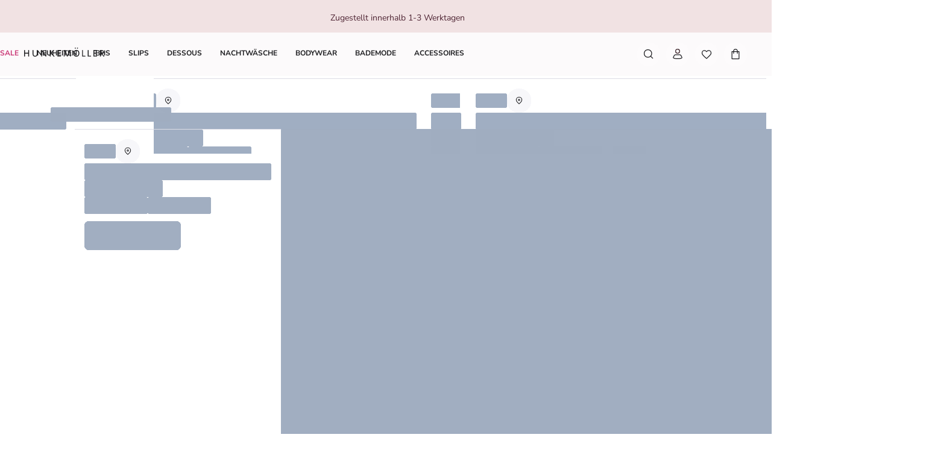

--- FILE ---
content_type: text/html; charset=utf-8
request_url: https://www.hunkemoller.de/filiale/dilbeek/robert-dansaertlaan-9-f
body_size: 68093
content:
<!doctype html><html lang="de-DE"><head><meta name="charset" content="utf-8"/><meta name="viewport" content="width=device-width, initial-scale=1.0, minimum-scale=1.0, maximum-scale=5.0"/><meta name="format-detection" content="telephone=no"/><link data-react-helmet="true" rel="preload" href="/mobify/bundle/807/static/fonts/nunito-sans-latin-400-normal.woff2" as="font" type="font/woff2" crossorigin="anonymous"/><link data-react-helmet="true" rel="preload" href="/mobify/bundle/807/static/fonts/nunito-sans-latin-700-normal.woff2" as="font" type="font/woff2" crossorigin="anonymous"/><link data-react-helmet="true" rel="preload" href="/mobify/bundle/807/static/fonts/chronicle-display-semibold.woff2" as="font" type="font/woff2" crossorigin="anonymous"/><link data-react-helmet="true" href="/mobify/bundle/807/static/css/photoswipe.min.css" rel="stylesheet" media="print" fetchpriority="low" data-component="components"/><link data-react-helmet="true" rel="preconnect" href="https://eu-images.contentstack.com" crossorigin="anonymous"/><link data-react-helmet="true" rel="preconnect" href="https://www.youtube-nocookie.com" crossorigin="anonymous"/><link data-react-helmet="true" rel="preconnect" href="https://s7g10.scene7.com" crossorigin="anonymous"/><link data-react-helmet="true" href="/mobify/bundle/807/static/css/cookie-popup.min.css" rel="stylesheet" media="print" fetchpriority="low" data-component="components"/><link data-react-helmet="true" rel="preconnect" href="https://eu2-api.eng.bloomreach.com"/><link data-react-helmet="true" rel="shortcut icon" href="/favicon-48x48.png?bundle=807"/><link data-react-helmet="true" rel="icon" type="image/png" sizes="32x32" href="/favicon-32x32.png?bundle=807"/><link data-react-helmet="true" rel="icon" type="image/png" sizes="48x48" href="/favicon-48x48.png?bundle=807"/><link data-react-helmet="true" rel="apple-touch-icon" sizes="57x57" href="/apple-icon-57x57.png?bundle=807"/><link data-react-helmet="true" rel="manifest" href="/mobify/bundle/807/static/manifest.json"/><link data-react-helmet="true" rel="canonical" href="https://www.hunkemoller.de/filiale/dilbeek/robert-dansaertlaan-9-f"/><meta data-react-helmet="true" name="theme-color" content="white"/><meta data-react-helmet="true" name="apple-mobile-web-app-title" content="Hunkemöller | Lingerie, Swimwear, Nightwear &amp; more"/><meta data-react-helmet="true" name="description" content="Möchtest du Dessous bei Hunkemöller  kaufen? Informiere dich über unsere Öffnungszeiten, Kontaktinformationen und Wegbeschreibungen."/><meta data-react-helmet="true" name="robots" content="index, follow"/><script data-react-helmet="true" defer="" fetchpriority="low" src="/mobify/bundle/807/static/optanon-wrapper.js" type="text/javascript"></script><script data-react-helmet="true">
                    (function(w,d,s,l,i){w[l]=w[l]||[];w[l].push({'gtm.start':
                    new Date().getTime(),event:'gtm.js'});var f=d.getElementsByTagName(s)[0],
                    j=d.createElement(s),dl=l!='dataLayer'?'&l='+l:'';j.async=true;j.src=
                    'https://data.hunkemoller.de/gtm.js?id='+i+dl;f.parentNode.insertBefore(j,f);
                    })(window,document,'script','dataLayer','GTM-TNCBQX6');
                </script><script data-react-helmet="true">
                        globalThis._tsConfig = {
                            yOffset: '', // offset from page bottom
                            variant: 'custom_reviews', // default, reviews, custom, custom_reviews
                            customElementId: 'trusted_shops-badge', // required for variants custom and custom_reviews
                            customCheckoutElementId: '', // required for variants custom and custom_reviews
                            trustcardDirection: '', // for custom variants: topRight, topLeft, bottomRight, bottomLeft
                            customBadgeWidth: '80', // for custom variants: 40 - 90 (in pixels)
                            customBadgeHeight: '40', // for custom variants: 40 - 90 (in pixels)
                            disableResponsive: 'true', // deactivate responsive behavior
                            disableTrustbadge: 'false', // deactivate trustbadge
                        }
                    </script><script data-react-helmet="true" data-testid="bloomreach-sdk-script">
                    if (!window.exponea) {
                        !function(e,n,t,i,r,o){function s(e){if("number"!=typeof e)return e;var n=new Date;return new Date(n.getTime()+1e3*e)}var a=4e3,c="xnpe_async_hide";function p(e){return e.reduce((function(e,n){return e[n]=function(){e._.push([n.toString(),arguments])},e}),{_:[]})}function m(e,n,t){var i=t.createElement(n);i.src=e;var r=t.getElementsByTagName(n)[0];return r.parentNode.insertBefore(i,r),i}function u(e){return"[object Date]"===Object.prototype.toString.call(e)}o.target=o.target||"https://api.exponea.com",o.file_path=o.file_path||o.target+"/js/exponea.min.js",r[n]=p(["anonymize","initialize","identify","getSegments","update","track","trackLink","trackEnhancedEcommerce","getHtml","showHtml","showBanner","showWebLayer","ping","getAbTest","loadDependency","getRecommendation","reloadWebLayers","_preInitialize","_initializeConfig"]),r[n].notifications=p(["isAvailable","isSubscribed","subscribe","unsubscribe"]),r[n].segments=p(["subscribe"]),r[n]["snippetVersion"]="v2.7.0",function(e,n,t){e[n]["_"+t]={},e[n]["_"+t].nowFn=Date.now,e[n]["_"+t].snippetStartTime=e[n]["_"+t].nowFn()}(r,n,"performance"),function(e,n,t,i,r,o){e[r]={sdk:e[i],sdkObjectName:i,skipExperiments:!!t.new_experiments,sign:t.token+"/"+(o.exec(n.cookie)||["","new"])[1],path:t.target}}(r,e,o,n,i,RegExp("__exponea_etc__"+"=([\w-]+)")),function(e,n,t){m(e.file_path,n,t)}(o,t,e),function(e,n,t,i,r,o,p){if(e.new_experiments){!0===e.new_experiments&&(e.new_experiments={});var l,f=e.new_experiments.hide_class||c,_=e.new_experiments.timeout||a,g=encodeURIComponent(o.location.href.split("#")[0]);e.cookies&&e.cookies.expires&&("number"==typeof e.cookies.expires||u(e.cookies.expires)?l=s(e.cookies.expires):e.cookies.expires.tracking&&("number"==typeof e.cookies.expires.tracking||u(e.cookies.expires.tracking))&&(l=s(e.cookies.expires.tracking))),l&&l<new Date&&(l=void 0);var d=e.target+"/webxp/"+n+"/"+o[t].sign+"/modifications.min.js?http-referer="+g+"&timeout="+_+"ms"+(l?"&cookie-expires="+Math.floor(l.getTime()/1e3):"");"sync"===e.new_experiments.mode&&o.localStorage.getItem("__exponea__sync_modifications__")?function(e,n,t,i,r){t[r][n]="<"+n+' src="'+e+'"></'+n+">",i.writeln(t[r][n]),i.writeln("<"+n+">!"+r+".init && document.writeln("+r+"."+n+'.replace("/'+n+'/", "/'+n+'-async/").replace("><", " async><"))</'+n+">")}(d,n,o,p,t):function(e,n,t,i,r,o,s,a){o.documentElement.classList.add(e);var c=m(t,i,o);function p(){r[a].init||m(t.replace("/"+i+"/","/"+i+"-async/"),i,o)}function u(){o.documentElement.classList.remove(e)}c.onload=p,c.onerror=p,r.setTimeout(u,n),r[s]._revealPage=u}(f,_,d,n,o,p,r,t)}}(o,t,i,0,n,r,e),function(e,n,t){var i;e[n]._initializeConfig(t),(null===(i=t.experimental)||void 0===i?void 0:i.non_personalized_weblayers)&&e[n]._preInitialize(t),e[n].start=function(i){i&&Object.keys(i).forEach((function(e){return t[e]=i[e]})),e[n].initialize(t)}}(r,n,o)}(document,"exponea","script","webxpClient",window,{
                            target: "https://eu2-api.eng.bloomreach.com",
                            token: "822c4ae8-d96c-11ef-b66c-469fe4cae743",
                            experimental: {
                                non_personalized_weblayers: true
                            },
                            new_experiments: { mode: "sync" },
                            track: {
                                google_analytics: false,
                            },
                            service_worker_path: "/worker.js"
                        });
                    }
                </script><script data-react-helmet="true" defer="" src="https://cdn.portal-backend.prod.qualibooth.com/script/473d1f16-fa81-4dc9-aa99-f0f6a641a0f5/assets/qualibooth.js" type="module" id="qualiboothScript"></script><script data-react-helmet="true" async="" defer="" type="text/javascript" src="https://s7g10.scene7.com/s7viewers/html5/js/VideoViewer.js"></script><style data-react-helmet="true">.xnpe_async_hide{opacity:0 !important}</style><title data-react-helmet="true">Besuche Hunkemöller  | Dessous, Bademode &amp; Mehr</title></head><body data-noibu-id="store_locator" data-page-type="store_locator"><div class="react-target"><style data-emotion="css-global cdqqjk">:host,:root,[data-theme]{--chakra-ring-inset:var(--chakra-empty,/*!*/ /*!*/);--chakra-ring-offset-width:0px;--chakra-ring-offset-color:#fff;--chakra-ring-color:rgba(66, 153, 225, 0.6);--chakra-ring-offset-shadow:0 0 #0000;--chakra-ring-shadow:0 0 #0000;--chakra-space-x-reverse:0;--chakra-space-y-reverse:0;--chakra-colors-transparent:transparent;--chakra-colors-current:currentColor;--chakra-colors-black:#000000;--chakra-colors-white:#FFFFFF;--chakra-colors-whiteAlpha-50:rgba(255, 255, 255, 0.04);--chakra-colors-whiteAlpha-100:rgba(255, 255, 255, 0.06);--chakra-colors-whiteAlpha-200:rgba(255, 255, 255, 0.08);--chakra-colors-whiteAlpha-300:rgba(255, 255, 255, 0.16);--chakra-colors-whiteAlpha-400:rgba(255, 255, 255, 0.24);--chakra-colors-whiteAlpha-500:rgba(255, 255, 255, 0.36);--chakra-colors-whiteAlpha-600:rgba(255, 255, 255, 0.48);--chakra-colors-whiteAlpha-700:rgba(255, 255, 255, 0.64);--chakra-colors-whiteAlpha-800:rgba(255, 255, 255, 0.80);--chakra-colors-whiteAlpha-900:rgba(255, 255, 255, 0.92);--chakra-colors-blackAlpha-50:rgba(0, 0, 0, 0.04);--chakra-colors-blackAlpha-100:rgba(0, 0, 0, 0.06);--chakra-colors-blackAlpha-200:rgba(0, 0, 0, 0.08);--chakra-colors-blackAlpha-300:rgba(0, 0, 0, 0.16);--chakra-colors-blackAlpha-400:rgba(0, 0, 0, 0.24);--chakra-colors-blackAlpha-500:rgba(0, 0, 0, 0.36);--chakra-colors-blackAlpha-600:rgba(0, 0, 0, 0.48);--chakra-colors-blackAlpha-700:rgba(0, 0, 0, 0.64);--chakra-colors-blackAlpha-800:rgba(0, 0, 0, 0.80);--chakra-colors-blackAlpha-900:rgba(0, 0, 0, 0.92);--chakra-colors-gray-50:#F7FAFC;--chakra-colors-gray-100:#EDF2F7;--chakra-colors-gray-200:#E2E8F0;--chakra-colors-gray-300:#CBD5E0;--chakra-colors-gray-400:#A0AEC0;--chakra-colors-gray-500:#718096;--chakra-colors-gray-600:#4A5568;--chakra-colors-gray-700:#2D3748;--chakra-colors-gray-800:#1A202C;--chakra-colors-gray-900:#171923;--chakra-colors-red-50:#FFF5F5;--chakra-colors-red-100:#FED7D7;--chakra-colors-red-200:#FEB2B2;--chakra-colors-red-300:#FC8181;--chakra-colors-red-400:#F56565;--chakra-colors-red-500:#E53E3E;--chakra-colors-red-600:#C53030;--chakra-colors-red-700:#9B2C2C;--chakra-colors-red-800:#822727;--chakra-colors-red-900:#63171B;--chakra-colors-orange-50:#FFFAF0;--chakra-colors-orange-100:#FEEBC8;--chakra-colors-orange-200:#FBD38D;--chakra-colors-orange-300:#F6AD55;--chakra-colors-orange-400:#ED8936;--chakra-colors-orange-500:#DD6B20;--chakra-colors-orange-600:#C05621;--chakra-colors-orange-700:#9C4221;--chakra-colors-orange-800:#7B341E;--chakra-colors-orange-900:#652B19;--chakra-colors-yellow-50:#FFFFF0;--chakra-colors-yellow-100:#FEFCBF;--chakra-colors-yellow-200:#FAF089;--chakra-colors-yellow-300:#F6E05E;--chakra-colors-yellow-400:#ECC94B;--chakra-colors-yellow-500:#D69E2E;--chakra-colors-yellow-600:#B7791F;--chakra-colors-yellow-700:#975A16;--chakra-colors-yellow-800:#744210;--chakra-colors-yellow-900:#5F370E;--chakra-colors-green-50:#F0FFF4;--chakra-colors-green-100:#C6F6D5;--chakra-colors-green-200:#9AE6B4;--chakra-colors-green-300:#68D391;--chakra-colors-green-400:#48BB78;--chakra-colors-green-500:#38A169;--chakra-colors-green-600:#2F855A;--chakra-colors-green-700:#276749;--chakra-colors-green-800:#22543D;--chakra-colors-green-900:#1C4532;--chakra-colors-teal-50:#E6FFFA;--chakra-colors-teal-100:#B2F5EA;--chakra-colors-teal-200:#81E6D9;--chakra-colors-teal-300:#4FD1C5;--chakra-colors-teal-400:#38B2AC;--chakra-colors-teal-500:#319795;--chakra-colors-teal-600:#2C7A7B;--chakra-colors-teal-700:#285E61;--chakra-colors-teal-800:#234E52;--chakra-colors-teal-900:#1D4044;--chakra-colors-blue-50:#ebf8ff;--chakra-colors-blue-100:#bee3f8;--chakra-colors-blue-200:#90cdf4;--chakra-colors-blue-300:#63b3ed;--chakra-colors-blue-400:#4299e1;--chakra-colors-blue-500:#3182ce;--chakra-colors-blue-600:#2b6cb0;--chakra-colors-blue-700:#2c5282;--chakra-colors-blue-800:#2a4365;--chakra-colors-blue-900:#1A365D;--chakra-colors-cyan-50:#EDFDFD;--chakra-colors-cyan-100:#C4F1F9;--chakra-colors-cyan-200:#9DECF9;--chakra-colors-cyan-300:#76E4F7;--chakra-colors-cyan-400:#0BC5EA;--chakra-colors-cyan-500:#00B5D8;--chakra-colors-cyan-600:#00A3C4;--chakra-colors-cyan-700:#0987A0;--chakra-colors-cyan-800:#086F83;--chakra-colors-cyan-900:#065666;--chakra-colors-purple-50:#FAF5FF;--chakra-colors-purple-100:#E9D8FD;--chakra-colors-purple-200:#D6BCFA;--chakra-colors-purple-300:#B794F4;--chakra-colors-purple-400:#9F7AEA;--chakra-colors-purple-500:#805AD5;--chakra-colors-purple-600:#6B46C1;--chakra-colors-purple-700:#553C9A;--chakra-colors-purple-800:#44337A;--chakra-colors-purple-900:#322659;--chakra-colors-pink-50:#FFF5F7;--chakra-colors-pink-100:#FED7E2;--chakra-colors-pink-200:#FBB6CE;--chakra-colors-pink-300:#F687B3;--chakra-colors-pink-400:#ED64A6;--chakra-colors-pink-500:#D53F8C;--chakra-colors-pink-600:#B83280;--chakra-colors-pink-700:#97266D;--chakra-colors-pink-800:#702459;--chakra-colors-pink-900:#521B41;--chakra-colors-linkedin-50:#E8F4F9;--chakra-colors-linkedin-100:#CFEDFB;--chakra-colors-linkedin-200:#9BDAF3;--chakra-colors-linkedin-300:#68C7EC;--chakra-colors-linkedin-400:#34B3E4;--chakra-colors-linkedin-500:#00A0DC;--chakra-colors-linkedin-600:#008CC9;--chakra-colors-linkedin-700:#0077B5;--chakra-colors-linkedin-800:#005E93;--chakra-colors-linkedin-900:#004471;--chakra-colors-facebook-50:#E8F4F9;--chakra-colors-facebook-100:#D9DEE9;--chakra-colors-facebook-200:#B7C2DA;--chakra-colors-facebook-300:#6482C0;--chakra-colors-facebook-400:#4267B2;--chakra-colors-facebook-500:#385898;--chakra-colors-facebook-600:#314E89;--chakra-colors-facebook-700:#29487D;--chakra-colors-facebook-800:#223B67;--chakra-colors-facebook-900:#1E355B;--chakra-colors-messenger-50:#D0E6FF;--chakra-colors-messenger-100:#B9DAFF;--chakra-colors-messenger-200:#A2CDFF;--chakra-colors-messenger-300:#7AB8FF;--chakra-colors-messenger-400:#2E90FF;--chakra-colors-messenger-500:#0078FF;--chakra-colors-messenger-600:#0063D1;--chakra-colors-messenger-700:#0052AC;--chakra-colors-messenger-800:#003C7E;--chakra-colors-messenger-900:#002C5C;--chakra-colors-whatsapp-50:#dffeec;--chakra-colors-whatsapp-100:#b9f5d0;--chakra-colors-whatsapp-200:#90edb3;--chakra-colors-whatsapp-300:#65e495;--chakra-colors-whatsapp-400:#3cdd78;--chakra-colors-whatsapp-500:#22c35e;--chakra-colors-whatsapp-600:#179848;--chakra-colors-whatsapp-700:#0c6c33;--chakra-colors-whatsapp-800:#01421c;--chakra-colors-whatsapp-900:#001803;--chakra-colors-twitter-50:#E5F4FD;--chakra-colors-twitter-100:#C8E9FB;--chakra-colors-twitter-200:#A8DCFA;--chakra-colors-twitter-300:#83CDF7;--chakra-colors-twitter-400:#57BBF5;--chakra-colors-twitter-500:#1DA1F2;--chakra-colors-twitter-600:#1A94DA;--chakra-colors-twitter-700:#1681BF;--chakra-colors-twitter-800:#136B9E;--chakra-colors-twitter-900:#0D4D71;--chakra-colors-telegram-50:#E3F2F9;--chakra-colors-telegram-100:#C5E4F3;--chakra-colors-telegram-200:#A2D4EC;--chakra-colors-telegram-300:#7AC1E4;--chakra-colors-telegram-400:#47A9DA;--chakra-colors-telegram-500:#0088CC;--chakra-colors-telegram-600:#007AB8;--chakra-colors-telegram-700:#006BA1;--chakra-colors-telegram-800:#005885;--chakra-colors-telegram-900:#003F5E;--chakra-colors-background-primary:#FCFAFB;--chakra-colors-background-secondary:#F1E2E3;--chakra-colors-background-tertiary:#F0F0F5;--chakra-colors-background-subtle:#DCDCE5;--chakra-colors-background-accent:#351C22;--chakra-colors-background-highlight:#363642;--chakra-colors-background-error:#FFF0F3;--chakra-colors-background-success:#DEFCED;--chakra-colors-background-warning:#FDF7DD;--chakra-colors-background-active:rgb(255 255 255 / 0.15);--chakra-colors-background-disabled:rgb(28 28 31 / 0.15);--chakra-colors-background-white:#FFFFFF;--chakra-colors-background-transparent:rgb(255 255 255 / 0);--chakra-colors-background-component:#F7F7FA;--chakra-colors-background-overlay:rgb(28 28 31 / 0.30);--chakra-colors-background-spinner:rgb(255 255 255 / 0.60);--chakra-colors-background-pswp:#27272E;--chakra-colors-background-badge:#7F2447;--chakra-colors-background-paginationMobile:rgb(255 255 255 / 0.30);--chakra-colors-background-paginationDesktop:rgb(255 255 255 / 0.60);--chakra-colors-background-brand:#6A0437;--chakra-colors-text-primary:#1C1C1F;--chakra-colors-text-secondary:#6E6E80;--chakra-colors-text-tertiary:#363642;--chakra-colors-text-subtle:#B4B4C2;--chakra-colors-text-accent:#DC5897;--chakra-colors-text-highlight:#CA3876;--chakra-colors-text-solid:#FCE1E7;--chakra-colors-text-heading:#4F2534;--chakra-colors-text-brand:#AE285E;--chakra-colors-text-error:#C92C4B;--chakra-colors-text-errorDark:#601020;--chakra-colors-text-success:#06895E;--chakra-colors-text-successDark:#064231;--chakra-colors-text-warning:#9D7007;--chakra-colors-text-warningDark:#4B3007;--chakra-colors-text-white:#FFFFFF;--chakra-colors-text-active:#F9C4CF;--chakra-colors-text-blush:#351C22;--chakra-colors-border-primary:#1C1C1F;--chakra-colors-border-secondary:#F7F7FA;--chakra-colors-border-tertiary:#F0F0F5;--chakra-colors-border-subtle:#DCDCE5;--chakra-colors-border-accent:#351C22;--chakra-colors-border-highlight:#CA3876;--chakra-colors-border-error:#FBC5D0;--chakra-colors-border-error0:#C92C4B;--chakra-colors-border-success:#96EECB;--chakra-colors-border-warning:#EDD278;--chakra-colors-border-active:rgb(255 255 255 / 0.15);--chakra-colors-border-disabled:rgb(255 255 255 / 0.60);--chakra-colors-border-white:#FFFFFF;--chakra-colors-border-blush:#F1E2E3;--chakra-colors-border-red:#4F2534;--chakra-colors-border-pink:#F1B0D2;--chakra-colors-border-image:rgb(255 255 255 / 0.30);--chakra-colors-border-hover:#E1C0C2;--chakra-colors-border-focus:#633843;--chakra-colors-border-brandSecondary:#351C22;--chakra-colors-loyalty-levelRed:#F27E8C;--chakra-colors-loyalty-levelPink:#FB74B4;--chakra-colors-loyalty-levelPurple:#ED91E8;--chakra-colors-component-fill:#FAE9F3;--chakra-colors-component-before:#FDF0F3;--chakra-colors-component-checked:#FAD3DB;--chakra-colors-component-hover:#AE285E;--chakra-colors-component-active:#151517;--chakra-colors-component-image:#8D8D9E;--chakra-colors-component-yotpo:#FCE1E7;--chakra-colors-component-spinner:#351C22;--chakra-colors-component-overlay:rgb(28 28 31 / 0.60);--chakra-colors-component-icon0:#6A0437;--chakra-colors-component-icon:#351C22;--chakra-colors-component-iconHover:#633843;--chakra-colors-gradients-light0:rgb(255 255 255 / 0);--chakra-colors-gradients-light1:#FFFFFF;--chakra-colors-gradients-lightRadial0:#F7F7FA;--chakra-colors-gradients-lightRadial1:#DCDCE5;--chakra-colors-gradients-lightPink0:#AE285E;--chakra-colors-gradients-lightPink1:#7F2447;--chakra-colors-gradients-dark0:rgb(28 28 31 / 0);--chakra-colors-gradients-dark1:#1C1C1F;--chakra-colors-gradients-darkRadial0:#363642;--chakra-colors-gradients-darkRadial1:#1C1C1F;--chakra-colors-gradients-darkPink0:#F9C4CF;--chakra-colors-gradients-darkPink1:#DEA3B0;--chakra-colors-plugin-red:#C92C4B;--chakra-colors-plugin-green:#06895E;--chakra-colors-plugin-blue:#2563EB;--chakra-colors-plugin-white:#FFFFFF;--chakra-colors-plugin-maroon:#7F2447;--chakra-borders-none:0;--chakra-borders-1px:1px solid;--chakra-borders-2px:2px solid;--chakra-borders-4px:4px solid;--chakra-borders-8px:8px solid;--chakra-fonts-heading:'Chronicle Display Semibold',Adjusted Georgia Fallback,sans-serif;--chakra-fonts-body:'Nunito Sans',Adjusted Arial Fallback,sans-serif;--chakra-fonts-mono:SFMono-Regular,Menlo,Monaco,Consolas,"Liberation Mono","Courier New",monospace;--chakra-fonts-brandHeading:'Chronicle Display Semibold',Adjusted Georgia Fallback,serif;--chakra-fontSizes-3xs:0.45rem;--chakra-fontSizes-2xs:0.625rem;--chakra-fontSizes-xs:0.75rem;--chakra-fontSizes-sm:0.875rem;--chakra-fontSizes-md:1rem;--chakra-fontSizes-lg:1.125rem;--chakra-fontSizes-xl:1.25rem;--chakra-fontSizes-2xl:1.5rem;--chakra-fontSizes-3xl:1.75rem;--chakra-fontSizes-4xl:2rem;--chakra-fontSizes-5xl:2.25rem;--chakra-fontSizes-6xl:2.5rem;--chakra-fontSizes-7xl:4.5rem;--chakra-fontSizes-8xl:6rem;--chakra-fontSizes-9xl:8rem;--chakra-fontWeights-hairline:100;--chakra-fontWeights-thin:200;--chakra-fontWeights-light:300;--chakra-fontWeights-normal:400;--chakra-fontWeights-medium:500;--chakra-fontWeights-semibold:700;--chakra-fontWeights-bold:600;--chakra-fontWeights-extrabold:800;--chakra-fontWeights-black:900;--chakra-gradients-gradientWhiteL:linear-gradient(90deg, var(--chakra-colors-gradients-light0) 0%, var(--chakra-colors-gradients-light1) 100%);--chakra-gradients-gradientWhiteR:linear-gradient(270deg, var(--chakra-colors-gradients-light0) 0%, var(--chakra-colors-gradients-light1) 100%);--chakra-gradients-gradientWhiteRadial:radial-gradient(100% 419.75% at 0% 0%, var(--chakra-colors-gradients-lightRadial0) 0%, var(--chakra-colors-gradients-lightRadial1) 100%);--chakra-gradients-gradientPink:linear-gradient(122.66deg, var(--chakra-colors-gradients-lightPink0) 0%, var(--chakra-colors-gradients-lightPink1) 63.92%);--chakra-gradients-dark-gradientDarkL:linear-gradient(90deg, var(--chakra-colors-gradients-dark0) 0%, var(--chakra-colors-gradients-dark1) 100%);--chakra-gradients-dark-gradientDarkR:linear-gradient(270deg, var(--chakra-colors-gradients-dark0) 0%, var(--chakra-colors-gradients-dark1) 100%);--chakra-gradients-dark-gradientDarkRadial:radial-gradient(100% 166.67% at 0% 0%, var(--chakra-colors-gradients-darkRadial0) 0%, var(--chakra-colors-gradients-darkRadial1) 100%);--chakra-gradients-dark-gradientPink:linear-gradient(122.66deg, var(--chakra-colors-gradients-darkPink0) 0%, var(--chakra-colors-gradients-darkPink1) 63.92%);--chakra-letterSpacings-tighter:-0.05em;--chakra-letterSpacings-tight:-0.025em;--chakra-letterSpacings-normal:0;--chakra-letterSpacings-wide:0.025em;--chakra-letterSpacings-wider:0.05em;--chakra-letterSpacings-widest:0.1em;--chakra-lineHeights-3:0.75rem;--chakra-lineHeights-4:1rem;--chakra-lineHeights-5:1.25rem;--chakra-lineHeights-6:1.5rem;--chakra-lineHeights-7:1.75rem;--chakra-lineHeights-8:2rem;--chakra-lineHeights-9:2.25rem;--chakra-lineHeights-10:2.5rem;--chakra-lineHeights-normal:normal;--chakra-lineHeights-none:1;--chakra-lineHeights-shorter:1.25;--chakra-lineHeights-short:1.375;--chakra-lineHeights-base:1.5;--chakra-lineHeights-tall:1.625;--chakra-lineHeights-taller:2;--chakra-lineHeights-lg1:3rem;--chakra-lineHeights-lg2:3.25rem;--chakra-radii-none:0;--chakra-radii-sm:0.75rem;--chakra-radii-base:0.25rem;--chakra-radii-md:1.5rem;--chakra-radii-lg:2rem;--chakra-radii-xl:3rem;--chakra-radii-2xl:4rem;--chakra-radii-3xl:1.5rem;--chakra-radii-full:9999px;--chakra-radii-2xs:0.25rem;--chakra-radii-xs:0.5rem;--chakra-radii-2sm:1rem;--chakra-radii-half:50%;--chakra-space-1:1px;--chakra-space-2:0.125rem;--chakra-space-3:0.75rem;--chakra-space-4:0.25rem;--chakra-space-5:1.25rem;--chakra-space-6:1.5rem;--chakra-space-7:1.75rem;--chakra-space-8:0.5rem;--chakra-space-9:2.25rem;--chakra-space-10:2.5rem;--chakra-space-12:0.75rem;--chakra-space-14:3.5rem;--chakra-space-16:1rem;--chakra-space-20:1.25rem;--chakra-space-24:1.5rem;--chakra-space-28:7rem;--chakra-space-32:2rem;--chakra-space-36:9rem;--chakra-space-40:2.5rem;--chakra-space-44:11rem;--chakra-space-48:3rem;--chakra-space-52:13rem;--chakra-space-56:3.5rem;--chakra-space-60:15rem;--chakra-space-64:4rem;--chakra-space-72:18rem;--chakra-space-80:5rem;--chakra-space-96:6rem;--chakra-space-120:7.5rem;--chakra-space-px:1px;--chakra-space-0-5:0.125rem;--chakra-space-1-5:0.375rem;--chakra-space-2-5:0.625rem;--chakra-space-3-5:0.875rem;--chakra-shadows-xs:0 0 0 1px rgba(0, 0, 0, 0.05);--chakra-shadows-sm:0 0.25rem 0.75rem 0 rgba(76, 76, 91, 0.10);--chakra-shadows-base:0 1px 3px 0 rgba(0, 0, 0, 0.1),0 1px 2px 0 rgba(0, 0, 0, 0.06);--chakra-shadows-md:0 0.5rem 1rem 0 rgba(76, 76, 91, 0.16);--chakra-shadows-lg:0 0.75rem 1.5rem 0 rgba(76, 76, 91, 0.16);--chakra-shadows-xl:0 1rem 2rem 0 rgba(76, 76, 91, 0.20);--chakra-shadows-2xl:0 25px 50px -12px rgba(0, 0, 0, 0.25);--chakra-shadows-outline:0 0 0 3px rgba(66, 153, 225, 0.6);--chakra-shadows-inner:inset 0 2px 4px 0 rgba(0,0,0,0.06);--chakra-shadows-none:none;--chakra-shadows-dark-lg:rgba(0, 0, 0, 0.1) 0px 0px 0px 1px,rgba(0, 0, 0, 0.2) 0px 5px 10px,rgba(0, 0, 0, 0.4) 0px 15px 40px;--chakra-sizes-1:1px;--chakra-sizes-2:0.125rem;--chakra-sizes-3:0.75rem;--chakra-sizes-4:0.25rem;--chakra-sizes-5:1.25rem;--chakra-sizes-6:1.5rem;--chakra-sizes-7:1.75rem;--chakra-sizes-8:0.5rem;--chakra-sizes-9:2.25rem;--chakra-sizes-10:2.5rem;--chakra-sizes-12:0.75rem;--chakra-sizes-14:3.5rem;--chakra-sizes-16:1rem;--chakra-sizes-20:1.25rem;--chakra-sizes-24:1.5rem;--chakra-sizes-28:7rem;--chakra-sizes-32:2rem;--chakra-sizes-36:9rem;--chakra-sizes-40:2.5rem;--chakra-sizes-44:11rem;--chakra-sizes-48:3rem;--chakra-sizes-52:13rem;--chakra-sizes-56:3.5rem;--chakra-sizes-60:15rem;--chakra-sizes-64:4rem;--chakra-sizes-72:18rem;--chakra-sizes-80:5rem;--chakra-sizes-96:6rem;--chakra-sizes-120:7.5rem;--chakra-sizes-px:1px;--chakra-sizes-0-5:0.125rem;--chakra-sizes-1-5:0.375rem;--chakra-sizes-2-5:0.625rem;--chakra-sizes-3-5:0.875rem;--chakra-sizes-max:max-content;--chakra-sizes-min:min-content;--chakra-sizes-full:100%;--chakra-sizes-3xs:14rem;--chakra-sizes-2xs:16rem;--chakra-sizes-xs:20rem;--chakra-sizes-sm:24rem;--chakra-sizes-md:28rem;--chakra-sizes-lg:32rem;--chakra-sizes-xl:36rem;--chakra-sizes-2xl:42rem;--chakra-sizes-3xl:48rem;--chakra-sizes-4xl:56rem;--chakra-sizes-5xl:64rem;--chakra-sizes-6xl:72rem;--chakra-sizes-7xl:80rem;--chakra-sizes-8xl:90rem;--chakra-sizes-prose:60ch;--chakra-sizes-container-sm:640px;--chakra-sizes-container-md:768px;--chakra-sizes-container-lg:1024px;--chakra-sizes-container-xl:1200px;--chakra-sizes-container-xxl:1440px;--chakra-sizes-container-xxxl:1560px;--chakra-sizes-container-xxxxl:1680px;--chakra-sizes-container-5xl:1848px;--chakra-sizes-container-hd:1920px;--chakra-zIndices-hide:-1;--chakra-zIndices-auto:auto;--chakra-zIndices-base:0;--chakra-zIndices-docked:10;--chakra-zIndices-dropdown:1000;--chakra-zIndices-sticky:1100;--chakra-zIndices-banner:1200;--chakra-zIndices-overlay:1300;--chakra-zIndices-modal:1400;--chakra-zIndices-popover:1500;--chakra-zIndices-skipLink:1600;--chakra-zIndices-toast:1700;--chakra-zIndices-tooltip:1800;--chakra-zIndices-pswpRoot:100000;--chakra-transition-property-common:background-color,border-color,color,fill,stroke,opacity,box-shadow,transform;--chakra-transition-property-colors:background-color,border-color,color,fill,stroke;--chakra-transition-property-dimensions:width,height;--chakra-transition-property-position:left,right,top,bottom;--chakra-transition-property-background:background-color,background-image,background-position;--chakra-transition-easing-ease-in:cubic-bezier(0.4, 0, 1, 1);--chakra-transition-easing-ease-out:cubic-bezier(0, 0, 0.2, 1);--chakra-transition-easing-ease-in-out:cubic-bezier(0.4, 0, 0.2, 1);--chakra-transition-duration-ultra-fast:50ms;--chakra-transition-duration-faster:100ms;--chakra-transition-duration-fast:150ms;--chakra-transition-duration-normal:200ms;--chakra-transition-duration-slow:300ms;--chakra-transition-duration-slower:400ms;--chakra-transition-duration-ultra-slow:500ms;--chakra-blur-none:0;--chakra-blur-sm:4px;--chakra-blur-base:8px;--chakra-blur-md:12px;--chakra-blur-lg:16px;--chakra-blur-xl:24px;--chakra-blur-2xl:40px;--chakra-blur-3xl:64px;--chakra-breakpoints-base:0;--chakra-breakpoints-sm:600px;--chakra-breakpoints-md:1024px;--chakra-breakpoints-lg:1280px;--chakra-breakpoints-xl:1632px;--chakra-breakpoints-2xl:1920px;--chakra-breakpoints-xs:375px;--chakra-breakpoints-s:768px;--chakra-breakpoints-l:1440px;}.chakra-ui-light :host:not([data-theme]),.chakra-ui-light :root:not([data-theme]),.chakra-ui-light [data-theme]:not([data-theme]),[data-theme=light] :host:not([data-theme]),[data-theme=light] :root:not([data-theme]),[data-theme=light] [data-theme]:not([data-theme]),:host[data-theme=light],:root[data-theme=light],[data-theme][data-theme=light]{--chakra-colors-chakra-body-text:var(--chakra-colors-text-tertiary);--chakra-colors-chakra-body-bg:var(--chakra-colors-background-primary);--chakra-colors-chakra-border-color:var(--chakra-colors-border-subtle);--chakra-colors-chakra-inverse-text:var(--chakra-colors-text-white);--chakra-colors-chakra-subtle-bg:var(--chakra-colors-background-subtle);--chakra-colors-chakra-subtle-text:var(--chakra-colors-text-subtle);--chakra-colors-chakra-placeholder-color:var(--chakra-colors-text-secondary);}.chakra-ui-dark :host:not([data-theme]),.chakra-ui-dark :root:not([data-theme]),.chakra-ui-dark [data-theme]:not([data-theme]),[data-theme=dark] :host:not([data-theme]),[data-theme=dark] :root:not([data-theme]),[data-theme=dark] [data-theme]:not([data-theme]),:host[data-theme=dark],:root[data-theme=dark],[data-theme][data-theme=dark]{--chakra-colors-chakra-body-text:var(--chakra-colors-gray-100);--chakra-colors-chakra-body-bg:var(--chakra-colors-gray-700);--chakra-colors-chakra-border-color:var(--chakra-colors-whiteAlpha-300);--chakra-colors-chakra-inverse-text:var(--chakra-colors-gray-800);--chakra-colors-chakra-subtle-bg:var(--chakra-colors-gray-600);--chakra-colors-chakra-subtle-text:var(--chakra-colors-gray-400);--chakra-colors-chakra-placeholder-color:var(--chakra-colors-whiteAlpha-400);}</style><style data-emotion="css-global fubdgu">html{line-height:1.5;-webkit-text-size-adjust:100%;font-family:system-ui,sans-serif;-webkit-font-smoothing:antialiased;text-rendering:optimizeLegibility;-moz-osx-font-smoothing:grayscale;touch-action:manipulation;}body{position:relative;min-height:100%;margin:0;font-feature-settings:"kern";}:where(*, *::before, *::after){border-width:0;border-style:solid;box-sizing:border-box;word-wrap:break-word;}main{display:block;}hr{border-top-width:1px;box-sizing:content-box;height:0;overflow:visible;}:where(pre, code, kbd,samp){font-family:SFMono-Regular,Menlo,Monaco,Consolas,monospace;font-size:1em;}a{background-color:transparent;color:inherit;-webkit-text-decoration:inherit;text-decoration:inherit;}abbr[title]{border-bottom:none;-webkit-text-decoration:underline;text-decoration:underline;-webkit-text-decoration:underline dotted;-webkit-text-decoration:underline dotted;text-decoration:underline dotted;}:where(b, strong){font-weight:bold;}small{font-size:80%;}:where(sub,sup){font-size:75%;line-height:0;position:relative;vertical-align:baseline;}sub{bottom:-0.25em;}sup{top:-0.5em;}img{border-style:none;}:where(button, input, optgroup, select, textarea){font-family:inherit;font-size:100%;line-height:1.15;margin:0;}:where(button, input){overflow:visible;}:where(button, select){text-transform:none;}:where(
          button::-moz-focus-inner,
          [type="button"]::-moz-focus-inner,
          [type="reset"]::-moz-focus-inner,
          [type="submit"]::-moz-focus-inner
        ){border-style:none;padding:0;}fieldset{padding:0.35em 0.75em 0.625em;}legend{box-sizing:border-box;color:inherit;display:table;max-width:100%;padding:0;white-space:normal;}progress{vertical-align:baseline;}textarea{overflow:auto;}:where([type="checkbox"], [type="radio"]){box-sizing:border-box;padding:0;}input[type="number"]::-webkit-inner-spin-button,input[type="number"]::-webkit-outer-spin-button{-webkit-appearance:none!important;}input[type="number"]{-moz-appearance:textfield;}input[type="search"]{-webkit-appearance:textfield;outline-offset:-2px;}input[type="search"]::-webkit-search-decoration{-webkit-appearance:none!important;}::-webkit-file-upload-button{-webkit-appearance:button;font:inherit;}details{display:block;}summary{display:-webkit-box;display:-webkit-list-item;display:-ms-list-itembox;display:list-item;}template{display:none;}[hidden]{display:none!important;}:where(
          blockquote,
          dl,
          dd,
          h1,
          h2,
          h3,
          h4,
          h5,
          h6,
          hr,
          figure,
          p,
          pre
        ){margin:0;}button{background:transparent;padding:0;}fieldset{margin:0;padding:0;}:where(ol, ul){margin:0;padding:0;}textarea{resize:vertical;}:where(button, [role="button"]){cursor:pointer;}button::-moz-focus-inner{border:0!important;}table{border-collapse:collapse;}:where(h1, h2, h3, h4, h5, h6){font-size:inherit;font-weight:inherit;}:where(button, input, optgroup, select, textarea){padding:0;line-height:inherit;color:inherit;}:where(img, svg, video, canvas, audio, iframe, embed, object){display:block;}:where(img, video){max-width:100%;height:auto;}[data-js-focus-visible] :focus:not([data-focus-visible-added]):not(
          [data-focus-visible-disabled]
        ){outline:none;box-shadow:none;}select::-ms-expand{display:none;}:root,:host{--chakra-vh:100vh;}@supports (height: -webkit-fill-available){:root,:host{--chakra-vh:-webkit-fill-available;}}@supports (height: -moz-fill-available){:root,:host{--chakra-vh:-moz-fill-available;}}@supports (height: 100dvh){:root,:host{--chakra-vh:100dvh;}}</style><style data-emotion="css-global 1nnq8ma">body{font-family:var(--chakra-fonts-body);color:var(--chakra-colors-chakra-body-text);background:var(--chakra-colors-chakra-body-bg);transition-property:background-color;transition-duration:var(--chakra-transition-duration-normal);line-height:var(--chakra-lineHeights-base);min-height:100vh;-webkit-tap-highlight-color:transparent;scroll-behavior:smooth;--sticky-header-offset:4.5rem;}body.flbx-body-lock{margin-right:var(--body-scroll-bar-width);}body:has(.sticky-header-hidden){--sticky-header-offset:0;}@media screen and (min-width: 1280px){body:has(.sticky-header-hidden){--sticky-header-offset:4.5rem;}}*::-webkit-input-placeholder{color:var(--chakra-colors-chakra-placeholder-color);}*::-moz-placeholder{color:var(--chakra-colors-chakra-placeholder-color);}*:-ms-input-placeholder{color:var(--chakra-colors-chakra-placeholder-color);}*::placeholder{color:var(--chakra-colors-chakra-placeholder-color);}*,*::before,::after{border-color:var(--chakra-colors-chakra-border-color);}html{scrollbar-gutter:stable;}.react-target{display:-webkit-box;display:-webkit-flex;display:-ms-flexbox;display:flex;min-height:100vh;}ul{list-style:none;}.no-click{pointer-events:none;touch-action:none;}::-webkit-search-cancel-button{-webkit-appearance:none;}.manual-focus-visible:focus,.manual-focus-visible[data-focus]{box-shadow:var(--chakra-shadows-outline)!important;}</style><style data-emotion="css-global 1cuolr5">@font-face{font-family:'Chronicle Display Semibold';font-style:normal;font-display:swap;font-weight:700;src:url(/mobify/bundle/807/static/fonts/chronicle-display-semibold.woff2) format('woff2'),url(/mobify/bundle/807/static/fonts/chronicle-display-semibold.woff) format('woff');}@font-face{font-family:'Nunito Sans';font-style:normal;font-display:swap;font-weight:400;src:url(/mobify/bundle/807/static/fonts/nunito-sans-latin-400-normal.woff2) format('woff2'),url(/mobify/bundle/807/static/fonts/nunito-sans-latin-400-normal.woff) format('woff');}@font-face{font-family:'Nunito Sans';font-style:normal;font-display:swap;font-weight:700;src:url(/mobify/bundle/807/static/fonts/nunito-sans-latin-700-normal.woff2) format('woff2'),url(/mobify/bundle/807/static/fonts/nunito-sans-latin-700-normal.woff) format('woff');}@font-face{font-family:'Adjusted Arial Fallback';src:local(Arial);size-adjust:100%;ascent-override:93%;descent-override:normal;line-gap-override:21%;}@font-face{font-family:'Adjusted Georgia Fallback';src:local(Georgia);size-adjust:104%;ascent-override:104%;descent-override:25%;line-gap-override:1%;}</style><style data-emotion="css er2gch">.css-er2gch{-webkit-flex:1;-ms-flex:1;flex:1;display:-webkit-box;display:-webkit-flex;display:-ms-flexbox;display:flex;-webkit-flex-direction:column;-ms-flex-direction:column;flex-direction:column;min-width:21.875rem;}</style><div class="sf-app css-er2gch"><noscript class="css-0"><style data-emotion="css 1nv4fc">.css-1nv4fc{height:0px;width:0;}</style><iframe fetchpriority="low" src="https://data.hunkemoller.de/gtm.html?id=GTM-TNCBQX6" style="display:none;visibility:hidden" class="css-1nv4fc"></iframe></noscript><script type="application/ld+json">{"@context":"https://schema.org","@type":"Organization","@id":"https://www.hunkemoller.de/#organization","name":"Hunkemöller ","url":"https://www.hunkemoller.de/","logo":{"@type":"ImageObject","caption":"Hunkemöller","contentSize":"6244","contentUrl":"https://eu-images.contentstack.com/v3/assets/bltfd5061d1d103c767/bltf6a712610e32f83b/68adc9a14e941520be77ea63/Logo_-_HKM.svg","encodingFormat":"image/svg+xml"},"sameAs":["https://g.co/kgs/BR1cMb","https://www.wikidata.org/wiki/Q2604175","https://de.wikipedia.org/wiki/Hunkem%C3%B6ller_International","https://www.instagram.com/hunkemoller/","https://www.tiktok.com/@hunkemollerofficial","https://www.facebook.com/hunkemollernl/","https://www.youtube.com/channel/UCrm9ZdiPVBBeZ2uNletx2kg","https://nl.pinterest.com/hunkemoller/"],"foundingDate":"1886","ContactPoint":{"@type":"ContactPoint","telephone":"+4920988299013","contactType":"Customer Service","hoursAvailable":{"@type":"OpeningHoursSpecification","opens":"09:00","closes":"17:00","dayOfWeek":["Monday","Tuesday","Wednesday","Thursday","Friday"]}},"address":{"@type":"PostalAddress","streetAddress":"Johannes-Rau-Allee 15-19","addressLocality":"Gelsenkirchen","addressRegion":"Nordrhein-Westfalen","postalCode":"45889","addressCountry":"Deutschland"},"email":"kundenservice.de@hunkemoller.com","brand":{"@type":"Brand","name":"Hunkemoller"},"hasMerchantReturnPolicy":{"@type":"MerchantReturnPolicy","applicableCountry":"DE","returnPolicyCategory":"https://schema.org/MerchantReturnFiniteReturnWindow","returnPolicyCountry":"DE","merchantReturnDays":"30","returnMethod":["https://schema.org/ReturnByMail","https://schema.org/ReturnInStore"],"returnFees":"https://schema.org/FreeReturn"},"areaServed":{"@type":"Country","name":"DE"}}</script><style data-emotion="css b95f0i">.css-b95f0i{display:-webkit-box;display:-webkit-flex;display:-ms-flexbox;display:flex;-webkit-flex-direction:column;-ms-flex-direction:column;flex-direction:column;-webkit-flex:1;-ms-flex:1;flex:1;}</style><div id="app" class="css-b95f0i"><main id="app-main" role="main" class="css-b95f0i"><noscript data-testid="disabled-javascript-message" class="css-0"><style data-emotion="css j2ej35">.css-j2ej35{display:-webkit-box;display:-webkit-flex;display:-ms-flexbox;display:flex;-webkit-align-items:center;-webkit-box-align:center;-ms-flex-align:center;align-items:center;-webkit-box-pack:center;-ms-flex-pack:center;-webkit-justify-content:center;justify-content:center;padding:0.9375rem;color:var(--chakra-colors-text-error);background:var(--chakra-colors-background-error);}</style><div class="css-j2ej35"><style data-emotion="css 6ey7w3">.css-6ey7w3{width:var(--chakra-sizes-6);height:var(--chakra-sizes-6);display:inline-block;line-height:1em;-webkit-flex-shrink:0;-ms-flex-negative:0;flex-shrink:0;color:currentColor;}</style><style data-emotion="css 1tlwb5m">.css-1tlwb5m{width:1em;height:1em;display:inline-block;line-height:1em;-webkit-flex-shrink:0;-ms-flex-negative:0;flex-shrink:0;color:currentColor;vertical-align:middle;width:var(--chakra-sizes-6);height:var(--chakra-sizes-6);display:inline-block;line-height:1em;-webkit-flex-shrink:0;-ms-flex-negative:0;flex-shrink:0;color:currentColor;}</style><svg viewBox="0 0 24 24" focusable="false" class="chakra-icon chakra-icon css-1tlwb5m" aria-label="warning" role="img"><use role="presentation" xlink:href="/mobify/bundle/807/static/icons-sprite.svg#warning"></use></svg><p class="chakra-text css-0">JavaScript ist in Ihrem Browser deaktiviert. Bitte aktivieren Sie es, um diese Website nutzen zu können.</p></div></noscript><style>
    #js-unsupported-browser {
        display: none;
        padding: 16px 20px;
        color: #601020;
        text-align: left;
        background-color: #FFF0F3;
        align-items: center;
        box-sizing: border-box;
    }
    #js-unsupported-browser .icon {
        display: flex;
        padding: 8px;
        align-items: flex-start;
        border-radius: 999px;
        border: 1.2px solid  #FBC5D0;
    }
    #js-unsupported-browser p {
        font-size: 14px;
        padding-left: 12px;
    }

    @media (min-width: 1440px) {
        #js-unsupported-browser { padding: 16px 48px; }
    }
</style><div id="js-unsupported-browser" role="alert" aria-live="polite"><div class="icon" aria-hidden="true"><svg xmlns="http://www.w3.org/2000/svg" width="16" height="16" viewBox="0 0 16 16" fill="none"><path d="M10.6666 5.3335L5.33325 10.6668M5.33327 5.3335L10.6666 10.6668" stroke="#C92C4B" stroke-width="1.6" stroke-linecap="round" stroke-linejoin="round"></path></svg></div><p>Ihr Browser wird leider nicht mehr unterstützt. Bitte aktualisieren Sie ihn, um ein besseres Einkaufserlebnis zu erhalten.</p><span>
    <script type="text/javascript" id="js-browser-check">
    if (window && !window.__HYDRATING__ && !('noModule' in HTMLScriptElement.prototype)) {
        window.document
            .getElementById('js-unsupported-browser')
            .style
            .setProperty('display', 'flex')
    }
    </script>
</span></div><div class="css-0"><style data-emotion="css astiub">.css-astiub{background-color:var(--chakra-colors-background-secondary);padding:0 0.5rem;color:var(--chakra-colors-text-heading);font-family:var(--chakra-fonts-body);font-size:0.875rem;letter-spacing:0;text-decoration-skip-ink:auto;min-height:2rem;overflow:hidden;text-transform:initial;line-height:1.5rem;}@media screen and (min-width: 1280px){.css-astiub{font-size:0.875rem;letter-spacing:0;}}</style><div class="css-astiub"><style data-emotion="css hvqkjn">.css-hvqkjn{display:-webkit-box;display:-webkit-flex;display:-ms-flexbox;display:flex;height:100%;-webkit-align-items:center;-webkit-box-align:center;-ms-flex-align:center;align-items:center;padding-top:0.125rem;width:100%;text-align:center;}</style><div class="css-hvqkjn"><style data-emotion="css 15vqpxh">.css-15vqpxh{position:relative;width:var(--chakra-sizes-full);}</style><div role="region" aria-roledescription="Karussell" aria-hidden="false" class="css-carousel uspBanner css-15vqpxh"><style data-emotion="css icd1rz">.css-icd1rz{display:-webkit-box;display:-webkit-flex;display:-ms-flexbox;display:flex;-webkit-flex-direction:column;-ms-flex-direction:column;flex-direction:column;-webkit-align-items:start;-webkit-box-align:start;-ms-flex-align:start;align-items:start;row-gap:var(--chakra-space-12);}.css-icd1rz.with-text{margin-bottom:var(--chakra-space-24);}@media screen and (min-width: 768px){.css-icd1rz{-webkit-flex-direction:row;-ms-flex-direction:row;flex-direction:row;-webkit-box-pack:justify;-webkit-justify-content:space-between;justify-content:space-between;-webkit-align-items:center;-webkit-box-align:center;-ms-flex-align:center;align-items:center;}}</style><div class="css-icd1rz"></div><style data-emotion="css 1iqvytp">.css-1iqvytp{--carousel-perPage:1;width:var(--chakra-sizes-full);overflow:hidden;text-align:center;--slide-width:calc((100% / var(--carousel-perPage)) - var(--carousel-list-gap));--carousel-list-gap:0.125rem;}</style><section aria-label="usp banner" id="usp-banner" class="css-1iqvytp"><style data-emotion="css osnuk3">.css-osnuk3{list-style-type:none;-webkit-margin-start:1em;margin-inline-start:1em;display:-webkit-box;display:-webkit-flex;display:-ms-flexbox;display:flex;-webkit-column-gap:var(--carousel-list-gap);column-gap:var(--carousel-list-gap);scroll-behavior:auto;margin:0px;overflow-x:auto;overflow-y:hidden;-webkit-user-select:none;-moz-user-select:none;-ms-user-select:none;user-select:none;}.css-osnuk3::-webkit-scrollbar{width:0px;height:0px;display:none;}.css-osnuk3::-webkit-scrollbar-track{background:var(--chakra-colors-transparent);}.css-osnuk3::-webkit-scrollbar-thumb{background:var(--chakra-colors-transparent);border:var(--chakra-borders-none);}.css-osnuk3 img,.css-osnuk3 a{-webkit-user-select:none;-moz-user-select:none;-ms-user-select:none;user-select:none;-webkit-user-drag:none;}</style><ol role="presentation" id="usp-banner-track" class="css-osnuk3"><style data-emotion="css 1sd9rqh">.css-1sd9rqh{width:var(--slide-width);-webkit-flex:0 0 var(--slide-width);-ms-flex:0 0 var(--slide-width);flex:0 0 var(--slide-width);opacity:0;-webkit-transition:opacity 250ms ease;transition:opacity 250ms ease;}.css-1sd9rqh:empty{display:none;}.css-1sd9rqh.active{opacity:1;}</style><li id="usp-banner-0" class="css-slide active css-1sd9rqh" tabindex="0" role="group" aria-roledescription="Seite" aria-label="1 von 4"><style data-emotion="css 17fd1w8">.css-17fd1w8{padding-top:0.25rem;}</style><div tabindex="0" role="document" data-component="components" class="css-17fd1w8"><style data-emotion="css nb2pc3">.css-nb2pc3{-webkit-animation:none;animation:none;min-height:28px;min-width:100px;}</style><div class="chakra-skeleton css-nb2pc3"><style data-emotion="css 1xf093c">.css-1xf093c{display:flow-root;font-family:var(--chakra-fonts-body);font-size:0.875rem;line-height:var(--chakra-lineHeights-5);letter-spacing:0;text-decoration-skip-ink:auto;font-weight:var(--chakra-fontWeights-normal);padding:0px;width:100%;}@media screen and (min-width: 1280px){.css-1xf093c{font-size:0.875rem;line-height:var(--chakra-lineHeights-5);letter-spacing:0;}}</style><div class="chakra-text cms contentstack-rich-text css-1xf093c"><div class="chakra-text rich-text-wrapper css-0"><p class="chakra-text css-0">Zugestellt innerhalb 1-3 Werktagen</p></div></div></div></div></li><li id="usp-banner-1" class="css-slide css-1sd9rqh" tabindex="0" role="group" aria-roledescription="Seite" aria-label="2 von 4"><div tabindex="0" role="document" data-component="components" class="css-17fd1w8"><div class="chakra-skeleton css-nb2pc3"><div class="chakra-text cms contentstack-rich-text css-1xf093c"><div class="chakra-text rich-text-wrapper css-0"><p class="chakra-text css-0">Zahlung nachträglich möglich</p></div></div></div></div></li><li id="usp-banner-2" class="css-slide css-1sd9rqh" tabindex="0" role="group" aria-roledescription="Seite" aria-label="3 von 4"><div tabindex="0" role="document" data-component="components" class="css-17fd1w8"><div class="chakra-skeleton css-nb2pc3"><div class="chakra-text cms contentstack-rich-text css-1xf093c"><div class="chakra-text rich-text-wrapper css-0"><p class="chakra-text css-0">Kostenloser Versand ab €90</p></div></div></div></div></li><li id="usp-banner-3" class="css-slide css-1sd9rqh" tabindex="0" role="group" aria-roledescription="Seite" aria-label="4 von 4"><div tabindex="0" role="document" data-component="components" class="css-17fd1w8"><div class="chakra-skeleton css-nb2pc3"><div class="chakra-text cms contentstack-rich-text css-1xf093c"><div class="chakra-text rich-text-wrapper css-0"><p class="chakra-text css-0">30 Tage kostenlose Rückgabe im Geschäft</p></div></div></div></div></li></ol></section></div></div></div></div><style data-emotion="css m223e6">.css-m223e6{display:-webkit-box;display:-webkit-flex;display:-ms-flexbox;display:flex;min-width:var(--chakra-sizes-xs);position:-webkit-sticky;position:sticky;inset-block-start:0px;background-color:var(--chakra-colors-background-primary);z-index:var(--chakra-zIndices-sticky);border-bottom-width:0.125rem;border-color:var(--chakra-colors-border-blush);}.css-m223e6.sticky-header-hidden{inset-block-start:-10.75rem;}@media screen and (min-width: 1280px){.css-m223e6.sticky-header-hidden{inset-block-start:0px;}}.css-m223e6.sticky-header-hidden-animation{visibility:hidden;}@media screen and (min-width: 1280px){.css-m223e6.sticky-header-hidden-animation{visibility:visible;}}</style><header class="header css-m223e6"><style data-emotion="css 1bwvqg3">.css-1bwvqg3{display:-webkit-box;display:-webkit-flex;display:-ms-flexbox;display:flex;width:100vw;height:var(--chakra-vh);position:fixed;inset-block:0px;-webkit-transition:-webkit-transform 0.2s linear;transition:transform 0.2s linear;overflow:hidden;z-index:var(--chakra-zIndices-popover);pointer-events:none;will-change:transform;-webkit-transform:translateX(-100%);-moz-transform:translateX(-100%);-ms-transform:translateX(-100%);transform:translateX(-100%);}.css-1bwvqg3.left{left:0;}.css-1bwvqg3.right{right:0;-webkit-box-pack:right;-ms-flex-pack:right;-webkit-justify-content:right;justify-content:right;}</style><div class="left css-1bwvqg3"><style data-emotion="css evoaff">.css-evoaff{background-color:var(--chakra-colors-background-primary);width:var(--chakra-sizes-full);display:-webkit-box;display:-webkit-flex;display:-ms-flexbox;display:flex;-webkit-flex-direction:column;-ms-flex-direction:column;flex-direction:column;pointer-events:all;max-width:22rem;border-bottom-right-radius:var(--chakra-radii-lg);border-top-right-radius:var(--chakra-radii-lg);}@media screen and (min-width: 600px){.css-evoaff{max-width:17.625rem;}}@media screen and (min-width: 1024px){.css-evoaff{max-width:23.25rem;}}.css-evoaff.drawer--has-selected-item{max-width:22rem;}@media screen and (min-width: 600px){.css-evoaff.drawer--has-selected-item{max-width:40.125rem;}}@media screen and (min-width: 1024px){.css-evoaff.drawer--has-selected-item{max-width:46.5rem;}}</style><div class="css-evoaff"><style data-emotion="css 165r7vs">.css-165r7vs{-webkit-align-items:center;-webkit-box-align:center;-ms-flex-align:center;align-items:center;-webkit-box-pack:justify;-webkit-justify-content:space-between;justify-content:space-between;-webkit-flex-direction:row-reverse;-ms-flex-direction:row-reverse;flex-direction:row-reverse;--chakra-space-x-reverse:1;--chakra-divide-x-reverse:1;display:-webkit-box;display:-webkit-flex;display:-ms-flexbox;display:flex;height:4.5rem;-webkit-padding-start:var(--chakra-space-24);padding-inline-start:var(--chakra-space-24);-webkit-padding-end:var(--chakra-space-24);padding-inline-end:var(--chakra-space-24);padding-top:var(--chakra-space-16);padding-bottom:var(--chakra-space-16);border-color:var(--chakra-colors-border-tertiary);border-bottom-width:1px;}@media screen and (min-width: 600px){.css-165r7vs{-webkit-box-pack:normal;-ms-flex-pack:normal;-webkit-justify-content:normal;justify-content:normal;-webkit-flex-direction:row;-ms-flex-direction:row;flex-direction:row;-webkit-padding-start:0px;padding-inline-start:0px;-webkit-padding-end:0px;padding-inline-end:0px;}}</style><div class="css-165r7vs"><style data-emotion="css 1adwyb1">@media screen and (min-width: 600px){.css-1adwyb1{width:17.625rem;}}@media screen and (min-width: 1024px){.css-1adwyb1{width:23.25rem;}}</style><div class="css-1adwyb1"><style data-emotion="css 1yuaphf">.css-1yuaphf{display:-webkit-inline-box;display:-webkit-inline-flex;display:-ms-inline-flexbox;display:inline-flex;-webkit-appearance:none;-moz-appearance:none;-ms-appearance:none;appearance:none;-webkit-align-items:center;-webkit-box-align:center;-ms-flex-align:center;align-items:center;-webkit-box-pack:center;-ms-flex-pack:center;-webkit-justify-content:center;justify-content:center;-webkit-user-select:none;-moz-user-select:none;-ms-user-select:none;user-select:none;position:relative;white-space:break-spaces;vertical-align:middle;outline:2px solid transparent;outline-offset:2px;line-height:var(--chakra-lineHeights-3);font-weight:var(--chakra-fontWeights-semibold);transition-property:var(--chakra-transition-property-common);transition-duration:var(--chakra-transition-duration-normal);height:2.5rem;text-transform:uppercase;min-width:var(--chakra-sizes-6);font-size:var(--chakra-fontSizes-xs);padding-top:1rem;padding-bottom:1rem;letter-spacing:0.03125rem;background-color:var(--chakra-colors-background-accent);padding:0px;border-radius:var(--chakra-radii-full);width:2.5rem;color:var(--chakra-colors-text-primary);background:var(--chakra-colors-background-component);-webkit-margin-start:0px;margin-inline-start:0px;-webkit-padding-start:0px;padding-inline-start:0px;-webkit-padding-end:0px;padding-inline-end:0px;}.css-1yuaphf:focus-visible,.css-1yuaphf[data-focus-visible]{box-shadow:var(--chakra-shadows-none);outline:0.125rem solid;outline-color:var(--chakra-colors-border-primary);outline-offset:0.0625rem;}.css-1yuaphf:disabled,.css-1yuaphf[disabled],.css-1yuaphf[aria-disabled=true],.css-1yuaphf[data-disabled]{opacity:1;cursor:not-allowed;box-shadow:var(--chakra-shadows-none);color:var(--chakra-colors-text-subtle);background:none;border:1px solid;background-color:var(--chakra-colors-background-white);border-color:var(--chakra-colors-border-subtle);}@media(pointer: fine){.css-1yuaphf:disabled:hover,.css-1yuaphf[disabled]:hover,.css-1yuaphf[aria-disabled=true]:hover,.css-1yuaphf[data-disabled]:hover,.css-1yuaphf:disabled[data-hover],.css-1yuaphf[disabled][data-hover],.css-1yuaphf[aria-disabled=true][data-hover],.css-1yuaphf[data-disabled][data-hover]{color:var(--chakra-colors-text-subtle);}}.css-1yuaphf:hover,.css-1yuaphf[data-hover]{-webkit-text-decoration:none;text-decoration:none;background:var(--chakra-colors-gray-200);background-color:var(--chakra-colors-background-accent);color:var(--chakra-colors-text-solid);}.css-1yuaphf:hover:disabled,.css-1yuaphf[data-hover]:disabled,.css-1yuaphf:hover[disabled],.css-1yuaphf[data-hover][disabled],.css-1yuaphf:hover[aria-disabled=true],.css-1yuaphf[data-hover][aria-disabled=true],.css-1yuaphf:hover[data-disabled],.css-1yuaphf[data-hover][data-disabled]{background:var(--chakra-colors-gray-100);}@media screen and (min-width: 600px){.css-1yuaphf{-webkit-margin-start:2.25rem;margin-inline-start:2.25rem;}}@media screen and (min-width: 1280px){.css-1yuaphf{letter-spacing:0.03125rem;}}.css-1yuaphf:active,.css-1yuaphf[data-active]{background:var(--chakra-colors-gray-300);background-color:var(--chakra-colors-component-active);color:var(--chakra-colors-text-active);}@media(pointer: fine){.css-1yuaphf:hover,.css-1yuaphf[data-hover]{background-color:var(--chakra-colors-background-highlight);color:var(--chakra-colors-text-white);}}.css-1yuaphf[data-loading],.css-1yuaphf[aria-busy=true]{background-color:var(--chakra-colors-background-accent)!important;border:var(--chakra-borders-none);}</style><button type="button" class="chakra-button css-1yuaphf" aria-label="Schließen"><style data-emotion="css 10c04ul">.css-10c04ul{width:1.25rem;height:1.25rem;display:inline-block;line-height:1em;-webkit-flex-shrink:0;-ms-flex-negative:0;flex-shrink:0;color:currentColor;vertical-align:middle;}</style><svg viewBox="0 0 24 24" focusable="false" class="chakra-icon css-10c04ul" aria-label="close" role="img" aria-hidden="true"><use role="presentation" xlink:href="/mobify/bundle/807/static/icons-sprite.svg#close"></use></svg></button></div><style data-emotion="css 71lk8e">.css-71lk8e{font-family:var(--chakra-fonts-heading);font-weight:var(--chakra-fontWeights-semibold);font-size:1.75rem;line-height:2.25rem;letter-spacing:0.03125rem;color:var(--chakra-colors-text-subtle);-webkit-margin-start:0px;margin-inline-start:0px;padding:0px;}@media screen and (min-width: 600px){.css-71lk8e{-webkit-margin-start:2.25rem;margin-inline-start:2.25rem;}}@media screen and (min-width: 1280px){.css-71lk8e{font-weight:var(--chakra-fontWeights-semibold);font-size:2rem;line-height:2.5rem;letter-spacing:0.0625rem;}}</style><div class="chakra-heading css-71lk8e"><style data-emotion="css r7fnv7">@media screen and (min-width: 600px){.css-r7fnv7{display:none;}}</style><p class="chakra-text css-r7fnv7">Menü</p></div></div><style data-emotion="css uqns1o">.css-uqns1o{display:-webkit-box;display:-webkit-flex;display:-ms-flexbox;display:flex;padding:0px;overflow:hidden;-webkit-flex:1 1 0;-ms-flex:1 1 0;flex:1 1 0;position:relative;}</style><div class="css-uqns1o"><style data-emotion="css h6s7zy">.css-h6s7zy{display:-webkit-box;display:-webkit-flex;display:-ms-flexbox;display:flex;-webkit-flex-direction:column;-ms-flex-direction:column;flex-direction:column;-webkit-align-items:normal;-webkit-box-align:normal;-ms-flex-align:normal;align-items:normal;border-color:var(--chakra-colors-transparent);border-inline-end-width:0;width:22rem;gap:0px;overflow:auto;height:calc(100vh - 4.5rem);}@media screen and (min-width: 600px){.css-h6s7zy{border-inline-end-width:1px;width:17.625rem;}}@media screen and (min-width: 1024px){.css-h6s7zy{width:23.25rem;}}@supports (height: 100dvh){.css-h6s7zy{height:calc(100dvh - 4.5rem);}}.css-h6s7zy.drawer--has-selected-item{border-color:var(--chakra-colors-border-tertiary);}</style><div class="chakra-stack css-h6s7zy"><style data-emotion="css 1c4mipt">.css-1c4mipt{list-style-type:none;-webkit-flex:1;-ms-flex:1;flex:1;padding-top:var(--chakra-space-32);padding-bottom:var(--chakra-space-32);gap:0px;-webkit-align-items:normal;-webkit-box-align:normal;-ms-flex-align:normal;align-items:normal;}@media screen and (min-width: 600px){.css-1c4mipt{padding-top:var(--chakra-space-32);padding-bottom:var(--chakra-space-32);}}@media screen and (min-width: 1024px){.css-1c4mipt{padding-top:var(--chakra-space-32);padding-bottom:var(--chakra-space-32);}}</style><ul role="list" class="css-1c4mipt"><style data-emotion="css usaa8e">.css-usaa8e{padding:0px;border-color:var(--chakra-colors-transparent);border-bottom-width:0;}@media screen and (min-width: 1280px){.css-usaa8e{padding:0px;border-bottom-width:4px;}}@media screen and (min-width: 1632px){.css-usaa8e{padding:0px;}}.css-usaa8e.main-menu-link--active{border-color:var(--chakra-colors-border-primary);}</style><li class="css-usaa8e"><style data-emotion="css pctsiv">.css-pctsiv{transition-property:var(--chakra-transition-property-common);transition-duration:var(--chakra-transition-duration-fast);transition-timing-function:var(--chakra-transition-easing-ease-out);cursor:pointer;-webkit-text-decoration:none;text-decoration:none;outline:2px solid transparent;outline-offset:2px;color:var(--chakra-colors-text-highlight);height:2.75rem;-webkit-padding-start:var(--chakra-space-20);padding-inline-start:var(--chakra-space-20);-webkit-padding-end:var(--chakra-space-24);padding-inline-end:var(--chakra-space-24);display:-webkit-box;display:-webkit-flex;display:-ms-flexbox;display:flex;-webkit-box-pack:justify;-webkit-justify-content:space-between;justify-content:space-between;-webkit-align-items:center;-webkit-box-align:center;-ms-flex-align:center;align-items:center;border-color:var(--chakra-colors-transparent);border-inline-start-width:4px;}.css-pctsiv:focus-visible,.css-pctsiv[data-focus-visible]{box-shadow:var(--chakra-shadows-outline);}@media screen and (min-width: 600px){.css-pctsiv{-webkit-padding-start:var(--chakra-space-40);padding-inline-start:var(--chakra-space-40);}}@media screen and (min-width: 1280px){.css-pctsiv{height:1.5rem;-webkit-padding-start:0px;padding-inline-start:0px;-webkit-padding-end:0px;padding-inline-end:0px;border-inline-start-width:0;}}.css-pctsiv:hover,.css-pctsiv[data-hover]{-webkit-text-decoration:none;text-decoration:none;}.drawer--has-selected-item .css-pctsiv{display:none;}@media screen and (min-width: 600px){.drawer--has-selected-item .css-pctsiv{display:-webkit-box;display:-webkit-flex;display:-ms-flexbox;display:flex;}}.main-menu-link--active .css-pctsiv{border-color:var(--chakra-colors-border-highlight);}</style><a class="chakra-link css-pctsiv" data-testid="spa-link" title="Sale" aria-label="" href="/sale/alle-sale"><style data-emotion="css 1h8yn7g">.css-1h8yn7g{font-family:var(--chakra-fonts-body);font-size:0.875rem;line-height:var(--chakra-lineHeights-5);letter-spacing:0;text-decoration-skip-ink:auto;text-transform:uppercase;font-weight:var(--chakra-fontWeights-bold);padding:0px;}@media screen and (min-width: 1280px){.css-1h8yn7g{font-size:0.75rem;line-height:var(--chakra-lineHeights-4);letter-spacing:0;font-family:var(--chakra-fonts-body);text-decoration-skip-ink:auto;padding:0px;}@media screen and (min-width: 1280px){.css-1h8yn7g{font-size:0.75rem;line-height:var(--chakra-lineHeights-4);letter-spacing:0;}}}@media screen and (min-width: 1632px){.css-1h8yn7g{font-family:var(--chakra-fonts-body);font-size:0.875rem;line-height:var(--chakra-lineHeights-5);letter-spacing:0;text-decoration-skip-ink:auto;padding:0px;}@media screen and (min-width: 1280px){.css-1h8yn7g{font-size:0.875rem;line-height:var(--chakra-lineHeights-5);letter-spacing:0;}}}</style><p class="chakra-text css-1h8yn7g">Sale</p><style data-emotion="css he0jkr">.css-he0jkr{width:1em;height:1em;line-height:1em;-webkit-flex-shrink:0;-ms-flex-negative:0;flex-shrink:0;color:var(--chakra-colors-text-subtle);vertical-align:middle;margin-bottom:var(--chakra-space-4);}@media screen and (min-width: 600px){.css-he0jkr{display:none;}}</style><svg viewBox="0 0 24 24" focusable="false" class="chakra-icon css-he0jkr" aria-label="arrow-right" role="img" aria-hidden="true"><use role="presentation" xlink:href="/mobify/bundle/807/static/icons-sprite.svg#arrow-right"></use></svg></a><style data-emotion="css 1rckvk6">.css-1rckvk6{display:none;}.main-menu-link--active .css-1rckvk6{display:block;position:absolute;right:0;inset-block-start:0px;width:var(--chakra-sizes-full);overflow:auto;height:calc(100vh - 4.5rem);}@media screen and (min-width: 600px){.main-menu-link--active .css-1rckvk6{width:calc(100% - 17.625rem);}}@media screen and (min-width: 1024px){.main-menu-link--active .css-1rckvk6{width:calc(100% - 23.25rem);}}@supports (height: 100dvh){.main-menu-link--active .css-1rckvk6{height:calc(100dvh - 4.5rem);}}</style><div class="main-menu-link-submenu css-1rckvk6"><style data-emotion="css b2dxz3">.css-b2dxz3{display:-webkit-box;display:-webkit-flex;display:-ms-flexbox;display:flex;-webkit-align-items:center;-webkit-box-align:center;-ms-flex-align:center;align-items:center;-webkit-flex-direction:column;-ms-flex-direction:column;flex-direction:column;gap:0.5rem;-webkit-flex:1;-ms-flex:1;flex:1;-webkit-padding-start:var(--chakra-space-24);padding-inline-start:var(--chakra-space-24);-webkit-padding-end:var(--chakra-space-24);padding-inline-end:var(--chakra-space-24);padding-top:var(--chakra-space-32);padding-bottom:var(--chakra-space-8);}@media screen and (min-width: 600px){.css-b2dxz3{-webkit-padding-start:2.75rem;padding-inline-start:2.75rem;-webkit-padding-end:2.75rem;padding-inline-end:2.75rem;}}.css-b2dxz3::-webkit-scrollbar{width:0.5rem;height:0.5rem;background:var(--chakra-colors-transparent);}.css-b2dxz3::-webkit-scrollbar-track{border:0.1875rem solid var(--chakra-colors-border-white);background:var(--chakra-colors-background-white);}.css-b2dxz3::-webkit-scrollbar-thumb{background:var(--chakra-colors-background-subtle);border-radius:2rem;}</style><div class="chakra-stack css-b2dxz3"><style data-emotion="css ityw6k">.css-ityw6k{font-family:var(--chakra-fonts-body);font-size:0.875rem;line-height:var(--chakra-lineHeights-5);letter-spacing:0;text-decoration-skip-ink:auto;-webkit-align-self:normal;-ms-flex-item-align:normal;align-self:normal;}@media screen and (min-width: 1280px){.css-ityw6k{font-size:0.875rem;line-height:var(--chakra-lineHeights-5);letter-spacing:0;}}</style><div class="css-ityw6k"><style data-emotion="css rdmxoc">.css-rdmxoc{margin-bottom:var(--chakra-space-16);color:var(--chakra-colors-text-subtle);text-transform:uppercase;font-weight:var(--chakra-fontWeights-bold);}</style><p class="chakra-text css-rdmxoc">Sale</p><style data-emotion="css 155za0w">.css-155za0w{list-style-type:none;}</style><ul role="list" class="css-155za0w"><style data-emotion="css 1x0pe63">.css-1x0pe63{display:-webkit-box;display:-webkit-flex;display:-ms-flexbox;display:flex;-webkit-align-items:center;-webkit-box-align:center;-ms-flex-align:center;align-items:center;min-height:2.25rem;}</style><li class="css-1x0pe63"><style data-emotion="css hnba2x">.css-hnba2x{transition-property:var(--chakra-transition-property-common);transition-duration:var(--chakra-transition-duration-fast);transition-timing-function:var(--chakra-transition-easing-ease-out);cursor:pointer;-webkit-text-decoration:none;text-decoration:none;outline:2px solid transparent;outline-offset:2px;font-family:var(--chakra-fonts-body);font-size:0.875rem;letter-spacing:0;text-decoration-skip-ink:auto;text-transform:uppercase;font-weight:var(--chakra-fontWeights-bold);-webkit-padding-start:0px;padding-inline-start:0px;-webkit-padding-end:0px;padding-inline-end:0px;line-height:1.625rem;color:var(--chakra-colors-text-primary);}.css-hnba2x:focus-visible,.css-hnba2x[data-focus-visible]{box-shadow:var(--chakra-shadows-outline);}@media screen and (min-width: 1280px){.css-hnba2x{font-size:0.875rem;letter-spacing:0;-webkit-padding-end:var(--chakra-space-16);padding-inline-end:var(--chakra-space-16);}}.css-hnba2x:hover,.css-hnba2x[data-hover]{border-inline-start-width:0;-webkit-padding-start:0px;padding-inline-start:0px;border-color:currentColor;}@media screen and (min-width: 1280px){.css-hnba2x:hover,.css-hnba2x[data-hover]{border-inline-start-width:4px;-webkit-padding-start:var(--chakra-space-12);padding-inline-start:var(--chakra-space-12);-webkit-padding-end:0px;padding-inline-end:0px;}}</style><a class="chakra-link css-hnba2x" data-testid="spa-link" title="Alle Kollektion" aria-label="Alle Kollektion" href="/sale/alle-sale">Alle Kollektion</a></li><li class="css-1x0pe63"><a class="chakra-link css-hnba2x" data-testid="spa-link" title="Bhs" aria-label="Bhs" href="/sale/bh">Bhs</a></li><li class="css-1x0pe63"><a class="chakra-link css-hnba2x" data-testid="spa-link" title="Slips" aria-label="Slips" href="/sale/slips">Slips</a></li><li class="css-1x0pe63"><a class="chakra-link css-hnba2x" data-testid="spa-link" title="Dessous" aria-label="Dessous" href="/sale/dessous">Dessous</a></li><li class="css-1x0pe63"><a class="chakra-link css-hnba2x" data-testid="spa-link" title="Bademode" aria-label="Bademode" href="/sale/bademode">Bademode</a></li><li class="css-1x0pe63"><a class="chakra-link css-hnba2x" data-testid="spa-link" title="Nachtwäsche" aria-label="Nachtwäsche" href="/sale/nachtwasche">Nachtwäsche</a></li><li class="css-1x0pe63"><a class="chakra-link css-hnba2x" data-testid="spa-link" title="Private Collection" aria-label="Private Collection" href="/sale/private-kollektion">Private Collection</a></li><li class="css-1x0pe63"><a class="chakra-link css-hnba2x" data-testid="spa-link" title="Strumpfwaren" aria-label="Strumpfwaren" href="/sale/strumpfe">Strumpfwaren</a></li><li class="css-1x0pe63"><a class="chakra-link css-hnba2x" data-testid="spa-link" title="Accessoires" aria-label="Accessoires" href="/sale/accessoires">Accessoires</a></li></ul></div><div class="css-ityw6k"><p class="chakra-text css-rdmxoc">Promotion</p><ul role="list" class="css-155za0w"><li class="css-1x0pe63"><a class="chakra-link css-hnba2x" data-testid="spa-link" title="-30% auf ausgewählte Artikel" aria-label="-30% auf ausgewählte Artikel" href="/hunkemoller-angebote">-30% auf ausgewählte Artikel</a></li></ul></div><div class="css-ityw6k"><style data-emotion="css 79elbk">.css-79elbk{position:relative;}</style><div data-testid="contentstack-banner" class="css-79elbk"><style data-emotion="css olv9k7">.css-olv9k7{position:relative;}.css-olv9k7>*:not(style){overflow:hidden;position:absolute;top:0px;right:0px;bottom:0px;left:0px;display:-webkit-box;display:-webkit-flex;display:-ms-flexbox;display:flex;-webkit-box-pack:center;-ms-flex-pack:center;-webkit-justify-content:center;justify-content:center;-webkit-align-items:center;-webkit-box-align:center;-ms-flex-align:center;align-items:center;width:100%;height:100%;}.css-olv9k7>img,.css-olv9k7>video{object-fit:cover;}.css-olv9k7::before{height:0px;content:"";display:block;padding-bottom:56.25%;}@media screen and (min-width: 1024px){.css-olv9k7::before{padding-bottom:150%;}}</style><div class="chakra-aspect-ratio css-olv9k7"><style data-emotion="css 2fudxo">.css-2fudxo{display:-webkit-box;display:-webkit-flex;display:-ms-flexbox;display:flex;border-radius:var(--chakra-radii-md);-webkit-align-items:flex-end;-webkit-box-align:flex-end;-ms-flex-align:flex-end;align-items:flex-end;-webkit-box-pack:start;-ms-flex-pack:start;-webkit-justify-content:flex-start;justify-content:flex-start;position:relative;width:100%;height:100%;z-index:1;}</style><div class="contentstack-banner-container css-2fudxo"><style data-emotion="css 1de8uhl">.css-1de8uhl{position:absolute;inset:0px;background:var(--chakra-colors-background-primary);}</style><style data-emotion="css rxi8in">.css-rxi8in{transition-property:var(--chakra-transition-property-common);transition-duration:var(--chakra-transition-duration-fast);transition-timing-function:var(--chakra-transition-easing-ease-out);cursor:pointer;-webkit-text-decoration:none;text-decoration:none;outline:2px solid transparent;outline-offset:2px;color:inherit;position:absolute;inset:0px;background:var(--chakra-colors-background-primary);}.css-rxi8in:hover,.css-rxi8in[data-hover]{-webkit-text-decoration:underline;text-decoration:underline;}.css-rxi8in:focus-visible,.css-rxi8in[data-focus-visible]{box-shadow:var(--chakra-shadows-outline);}</style><a class="chakra-link css-rxi8in" data-testid="spa-link" href="/sale/alle-sale"><style data-emotion="css l1tuuh">.css-l1tuuh{width:100%;height:100%;display:-webkit-box;display:-webkit-flex;display:-ms-flexbox;display:flex;-webkit-align-items:center;-webkit-box-align:center;-ms-flex-align:center;align-items:center;-webkit-box-pack:center;-ms-flex-pack:center;-webkit-justify-content:center;justify-content:center;}</style><picture class="css-l1tuuh"><source media="(min-width: 1024px)" srcSet="https://s7g10.scene7.com/is/image/hunkemoller/SaleCreative_Winter2025-Menu-D:2-3?wid=1024&amp;hei=1536&amp;qlt=85&amp;bfc=on&amp;network=on 1024w, https://s7g10.scene7.com/is/image/hunkemoller/SaleCreative_Winter2025-Menu-D:2-3?wid=1280&amp;hei=1920&amp;qlt=85&amp;bfc=on&amp;network=on 1280w, https://s7g10.scene7.com/is/image/hunkemoller/SaleCreative_Winter2025-Menu-D:2-3?wid=1440&amp;hei=2160&amp;qlt=85&amp;bfc=on&amp;network=on 1440w, https://s7g10.scene7.com/is/image/hunkemoller/SaleCreative_Winter2025-Menu-D:2-3?wid=1632&amp;hei=2448&amp;qlt=85&amp;bfc=on&amp;network=on 1632w, https://s7g10.scene7.com/is/image/hunkemoller/SaleCreative_Winter2025-Menu-D:2-3?wid=1920&amp;hei=2880&amp;qlt=85&amp;bfc=on&amp;network=on 1920w" class="css-0"/><source media="(max-width: 1024px)" srcSet="https://s7g10.scene7.com/is/image/hunkemoller/SaleCreative_Winter2025-Menu-M:16-9?wid=375&amp;hei=211&amp;qlt=85&amp;bfc=on&amp;network=on 375w, https://s7g10.scene7.com/is/image/hunkemoller/SaleCreative_Winter2025-Menu-M:16-9?wid=600&amp;hei=338&amp;qlt=85&amp;bfc=on&amp;network=on 600w, https://s7g10.scene7.com/is/image/hunkemoller/SaleCreative_Winter2025-Menu-M:16-9?wid=768&amp;hei=432&amp;qlt=85&amp;bfc=on&amp;network=on 768w" class="css-0"/><style data-emotion="css 6jrdpz">.css-6jrdpz{width:100%;height:100%;object-fit:cover;}</style><img class="css-6jrdpz" alt="" fetchpriority="auto" loading="lazy" title=""/></picture></a><style data-emotion="css u5kzdz">.css-u5kzdz{width:100%;height:100%;-webkit-padding-start:1.5rem;padding-inline-start:1.5rem;-webkit-padding-end:1rem;padding-inline-end:1rem;padding-top:1rem;padding-bottom:1rem;pointer-events:none;position:relative;}@media screen and (min-width: 600px){.css-u5kzdz{padding-top:1rem;padding-bottom:1rem;}}@media screen and (min-width: 1024px){.css-u5kzdz{-webkit-padding-start:1.5rem;padding-inline-start:1.5rem;-webkit-padding-end:1rem;padding-inline-end:1rem;padding-top:1rem;padding-bottom:1rem;}}@media screen and (min-width: 1280px){.css-u5kzdz{-webkit-padding-start:1.5rem;padding-inline-start:1.5rem;-webkit-padding-end:1rem;padding-inline-end:1rem;padding-top:1rem;padding-bottom:1rem;}}.css-u5kzdz.with-terms{padding-bottom:5rem;}@media screen and (min-width: 600px){.css-u5kzdz.with-terms{padding-bottom:5rem;}}@media screen and (min-width: 1024px){.css-u5kzdz.with-terms{padding-bottom:4rem;}}@media screen and (min-width: 1280px){.css-u5kzdz.with-terms{padding-bottom:3rem;}}</style><div class="css-u5kzdz"><style data-emotion="css 11rg1va">.css-11rg1va{display:-webkit-box;display:-webkit-flex;display:-ms-flexbox;display:flex;-webkit-flex-direction:row;-ms-flex-direction:row;flex-direction:row;width:100%;height:100%;-webkit-box-pack:justify;-webkit-justify-content:space-between;justify-content:space-between;justify-items:flex-end;}</style><div class="css-11rg1va"><style data-emotion="css 1dsmxyw">.css-1dsmxyw{max-width:100%;font-family:var(--chakra-fonts-body);font-size:0.875rem;line-height:var(--chakra-lineHeights-5);letter-spacing:0;text-decoration-skip-ink:auto;color:var(--chakra-colors-text-white);margin-top:auto;margin-bottom:0px;padding:0px;text-align:start;}@media screen and (min-width: 1280px){.css-1dsmxyw{font-size:0.875rem;line-height:var(--chakra-lineHeights-5);letter-spacing:0;}}</style><div class="css-1dsmxyw"><style data-emotion="css 1bnjh3f">.css-1bnjh3f{-webkit-animation:none;animation:none;min-height:28px;min-width:100px;width:auto;}</style><div class="chakra-skeleton css-1bnjh3f"><style data-emotion="css 1dikp3y">.css-1dikp3y{display:flow-root;font-family:var(--chakra-fonts-body);font-size:1rem;line-height:1.5rem;letter-spacing:0;text-decoration-skip-ink:auto;font-weight:var(--chakra-fontWeights-normal);padding:0px;width:100%;}@media screen and (min-width: 1280px){.css-1dikp3y{font-size:1rem;line-height:1.5rem;letter-spacing:0;}}</style><div class="chakra-text cms contentstack-rich-text css-1dikp3y"><div class="chakra-text rich-text-wrapper css-0"><style data-emotion="css 1lteboz">.css-1lteboz{font-family:var(--chakra-fonts-body);font-weight:var(--chakra-fontWeights-bold);color:var(--chakra-colors-text-primary);font-size:1.25rem;line-height:1.75rem;letter-spacing:0;}@media screen and (min-width: 1280px){.css-1lteboz{font-size:1.5rem;line-height:2rem;letter-spacing:0;}}</style><h3 class="chakra-heading css-1lteboz"><style data-emotion="css 7eawbs">.css-7eawbs{color:var(--chakra-colors-plugin-white);}</style><span class="chakra-text css-7eawbs">Sale</span></h3><style data-emotion="css 1fokscz">.css-1fokscz{font-family:var(--chakra-fonts-body);font-weight:var(--chakra-fontWeights-bold);color:var(--chakra-colors-text-primary);font-size:1.125rem;line-height:1.625rem;letter-spacing:0;}@media screen and (min-width: 1280px){.css-1fokscz{font-size:1.25rem;line-height:1.75rem;letter-spacing:0;}}</style><h4 class="chakra-heading css-1fokscz"><span class="chakra-text css-7eawbs">Bis zu -50%</span></h4><p class="chakra-text css-0"><span class="chakra-text css-7eawbs">auf ausgewählte Artikel</span></p></div></div></div></div><style data-emotion="css zpsky2">.css-zpsky2{color:var(--chakra-colors-white);-webkit-align-items:flex-end;-webkit-box-align:flex-end;-ms-flex-align:flex-end;align-items:flex-end;display:-webkit-box;display:-webkit-flex;display:-ms-flexbox;display:flex;-webkit-box-pack:justify;-webkit-justify-content:space-between;justify-content:space-between;position:static;right:1.5rem;inset-block-end:1rem;}</style><div class="css-zpsky2"><style data-emotion="css t46tgr">.css-t46tgr{width:1.5rem;height:1.5rem;display:inline-block;line-height:1em;-webkit-flex-shrink:0;-ms-flex-negative:0;flex-shrink:0;color:currentColor;vertical-align:middle;margin-bottom:var(--chakra-space-2);}</style><svg viewBox="0 0 24 24" focusable="false" class="chakra-icon css-t46tgr" aria-label="arrow-right" role="img"><use role="presentation" xlink:href="/mobify/bundle/807/static/icons-sprite.svg#arrow-right"></use></svg></div></div></div></div></div></div></div></div><style data-emotion="css 11aa7oy">.css-11aa7oy{left:var(--chakra-space-24);right:var(--chakra-space-24);inset-block-end:0px;min-height:5rem;position:-webkit-sticky;position:sticky;border-bottom-right-radius:var(--chakra-radii-lg);background:linear-gradient(transparent, var(--chakra-colors-background-primary, white));pointer-events:none;opacity:1;}@media screen and (min-width: 600px){.css-11aa7oy{left:2.75rem;right:2.75rem;}}</style><div class="css-11aa7oy"></div></div></li><li class="css-usaa8e"><style data-emotion="css 1te3p1b">.css-1te3p1b{transition-property:var(--chakra-transition-property-common);transition-duration:var(--chakra-transition-duration-fast);transition-timing-function:var(--chakra-transition-easing-ease-out);cursor:pointer;-webkit-text-decoration:none;text-decoration:none;outline:2px solid transparent;outline-offset:2px;color:var(--chakra-colors-text-primary);height:2.75rem;-webkit-padding-start:var(--chakra-space-20);padding-inline-start:var(--chakra-space-20);-webkit-padding-end:var(--chakra-space-24);padding-inline-end:var(--chakra-space-24);display:-webkit-box;display:-webkit-flex;display:-ms-flexbox;display:flex;-webkit-box-pack:justify;-webkit-justify-content:space-between;justify-content:space-between;-webkit-align-items:center;-webkit-box-align:center;-ms-flex-align:center;align-items:center;border-color:var(--chakra-colors-transparent);border-inline-start-width:4px;}.css-1te3p1b:focus-visible,.css-1te3p1b[data-focus-visible]{box-shadow:var(--chakra-shadows-outline);}@media screen and (min-width: 600px){.css-1te3p1b{-webkit-padding-start:var(--chakra-space-40);padding-inline-start:var(--chakra-space-40);}}@media screen and (min-width: 1280px){.css-1te3p1b{height:1.5rem;-webkit-padding-start:0px;padding-inline-start:0px;-webkit-padding-end:0px;padding-inline-end:0px;border-inline-start-width:0;}}.css-1te3p1b:hover,.css-1te3p1b[data-hover]{-webkit-text-decoration:none;text-decoration:none;}.drawer--has-selected-item .css-1te3p1b{display:none;}@media screen and (min-width: 600px){.drawer--has-selected-item .css-1te3p1b{display:-webkit-box;display:-webkit-flex;display:-ms-flexbox;display:flex;}}.main-menu-link--active .css-1te3p1b{border-color:var(--chakra-colors-border-primary);}</style><a class="chakra-link css-1te3p1b" data-testid="spa-link" title="Neuheiten" aria-label="Stöbere in neuen Produkten" href="/neu"><p class="chakra-text css-1h8yn7g">Neuheiten</p><svg viewBox="0 0 24 24" focusable="false" class="chakra-icon css-he0jkr" aria-label="arrow-right" role="img" aria-hidden="true"><use role="presentation" xlink:href="/mobify/bundle/807/static/icons-sprite.svg#arrow-right"></use></svg></a><div class="main-menu-link-submenu css-1rckvk6"><div class="chakra-stack css-b2dxz3"><div class="css-ityw6k"><p class="chakra-text css-rdmxoc">Neuheiten</p><ul role="list" class="css-155za0w"><li class="css-1x0pe63"><a class="chakra-link css-hnba2x" data-testid="spa-link" title="Gesamte Kollektion" aria-label="Gesamte Kollektion" href="/gesamte-kollektion">Gesamte Kollektion</a></li><li class="css-1x0pe63"><a class="chakra-link css-hnba2x" data-testid="spa-link" title="Neuheiten" aria-label="Neuheiten" href="/neu/neu">Neuheiten</a></li><li class="css-1x0pe63"><a class="chakra-link css-hnba2x" data-testid="spa-link" title="Bestseller" aria-label="Bestseller" href="/neu/bestsellers">Bestseller</a></li></ul></div><div class="css-ityw6k"><p class="chakra-text css-rdmxoc">Geschenke</p><ul role="list" class="css-155za0w"><li class="css-1x0pe63"><a class="chakra-link css-hnba2x" data-testid="spa-link" title="Geschenksets" aria-label="Geschenksets" href="/geschenke/geschenksets">Geschenksets</a></li><li class="css-1x0pe63"><a class="chakra-link css-hnba2x" data-testid="spa-link" title="Geschenke unter 20€" aria-label="Geschenke unter 20€" href="/geschenke/geschenke-bis-zu-20">Geschenke unter 20€</a></li><li class="css-1x0pe63"><a class="chakra-link css-hnba2x" data-testid="spa-link" title="Geschenke unter 30€" aria-label="Geschenke unter 30€" href="/geschenke/geschenke-bis-zu-30">Geschenke unter 30€</a></li><li class="css-1x0pe63"><a class="chakra-link css-hnba2x" data-testid="spa-link" title="Geschenke unter 50€" aria-label="Geschenke unter 50€" href="/geschenke/geschenke-bis-zu-50">Geschenke unter 50€</a></li><li class="css-1x0pe63"><a class="chakra-link css-hnba2x" data-testid="spa-link" title="Geschenkkarte" aria-label="Geschenkkarte" href="/geschenkkarte">Geschenkkarte</a></li></ul></div><div class="css-ityw6k"><div data-testid="contentstack-banner" class="css-79elbk"><div class="chakra-aspect-ratio css-olv9k7"><style data-emotion="css 1a9tt5w">.css-1a9tt5w{display:-webkit-box;display:-webkit-flex;display:-ms-flexbox;display:flex;border-radius:var(--chakra-radii-md);-webkit-align-items:flex-end;-webkit-box-align:flex-end;-ms-flex-align:flex-end;align-items:flex-end;-webkit-box-pack:center;-ms-flex-pack:center;-webkit-justify-content:center;justify-content:center;position:relative;width:100%;height:100%;z-index:1;}</style><div class="contentstack-banner-container css-1a9tt5w"><a class="chakra-link css-rxi8in" data-testid="spa-link" href="/nachtwasche/cosy"><picture class="css-l1tuuh"><source media="(min-width: 1024px)" srcSet="https://s7g10.scene7.com/is/image/hunkemoller/M25_Q4_HOLIDAY_COSY_MONICA_PJLSVisTwillPrint_303609_Dianne_200272_0003-DM:2-3?wid=1024&amp;hei=1536&amp;qlt=85&amp;bfc=on&amp;network=on 1024w, https://s7g10.scene7.com/is/image/hunkemoller/M25_Q4_HOLIDAY_COSY_MONICA_PJLSVisTwillPrint_303609_Dianne_200272_0003-DM:2-3?wid=1280&amp;hei=1920&amp;qlt=85&amp;bfc=on&amp;network=on 1280w, https://s7g10.scene7.com/is/image/hunkemoller/M25_Q4_HOLIDAY_COSY_MONICA_PJLSVisTwillPrint_303609_Dianne_200272_0003-DM:2-3?wid=1440&amp;hei=2160&amp;qlt=85&amp;bfc=on&amp;network=on 1440w, https://s7g10.scene7.com/is/image/hunkemoller/M25_Q4_HOLIDAY_COSY_MONICA_PJLSVisTwillPrint_303609_Dianne_200272_0003-DM:2-3?wid=1632&amp;hei=2448&amp;qlt=85&amp;bfc=on&amp;network=on 1632w, https://s7g10.scene7.com/is/image/hunkemoller/M25_Q4_HOLIDAY_COSY_MONICA_PJLSVisTwillPrint_303609_Dianne_200272_0003-DM:2-3?wid=1920&amp;hei=2880&amp;qlt=85&amp;bfc=on&amp;network=on 1920w" class="css-0"/><source media="(max-width: 1024px)" srcSet="https://s7g10.scene7.com/is/image/hunkemoller/M25_Q4_HOLIDAY_COSY_MONICA_PJLSVisTwillPrint_303609_Dianne_200272_0003-DM:16-9?wid=375&amp;hei=211&amp;qlt=85&amp;bfc=on&amp;network=on 375w, https://s7g10.scene7.com/is/image/hunkemoller/M25_Q4_HOLIDAY_COSY_MONICA_PJLSVisTwillPrint_303609_Dianne_200272_0003-DM:16-9?wid=600&amp;hei=338&amp;qlt=85&amp;bfc=on&amp;network=on 600w, https://s7g10.scene7.com/is/image/hunkemoller/M25_Q4_HOLIDAY_COSY_MONICA_PJLSVisTwillPrint_303609_Dianne_200272_0003-DM:16-9?wid=768&amp;hei=432&amp;qlt=85&amp;bfc=on&amp;network=on 768w" class="css-0"/><img class="css-6jrdpz" alt="" fetchpriority="auto" loading="lazy" title=""/></picture></a><div class="css-u5kzdz"><div class="css-11rg1va"><style data-emotion="css 1r0fbe1">.css-1r0fbe1{max-width:100%;font-family:var(--chakra-fonts-body);font-size:0.875rem;line-height:var(--chakra-lineHeights-5);letter-spacing:0;text-decoration-skip-ink:auto;color:var(--chakra-colors-text-white);margin-top:auto;margin-bottom:0px;padding:0px;text-align:center;}@media screen and (min-width: 1280px){.css-1r0fbe1{font-size:0.875rem;line-height:var(--chakra-lineHeights-5);letter-spacing:0;}}</style><div class="css-1r0fbe1"><div class="chakra-skeleton css-1bnjh3f"><div class="chakra-text cms contentstack-rich-text css-1dikp3y"><div class="chakra-text rich-text-wrapper css-0"><h3 class="chakra-heading css-1lteboz"><span class="chakra-text css-7eawbs">Die gemütlichste Zeit des Jahres</span></h3></div></div></div></div><div class="css-zpsky2"><svg viewBox="0 0 24 24" focusable="false" class="chakra-icon css-t46tgr" aria-label="arrow-right" role="img"><use role="presentation" xlink:href="/mobify/bundle/807/static/icons-sprite.svg#arrow-right"></use></svg></div></div></div></div></div></div></div></div><div class="css-11aa7oy"></div></div></li><li class="css-usaa8e"><a class="chakra-link css-1te3p1b" data-testid="spa-link" title="BHS" aria-label="Shoppe die neuesten BHs" href="/bhs"><p class="chakra-text css-1h8yn7g">BHS</p><svg viewBox="0 0 24 24" focusable="false" class="chakra-icon css-he0jkr" aria-label="arrow-right" role="img" aria-hidden="true"><use role="presentation" xlink:href="/mobify/bundle/807/static/icons-sprite.svg#arrow-right"></use></svg></a><div class="main-menu-link-submenu css-1rckvk6"><div class="chakra-stack css-b2dxz3"><div class="css-ityw6k"><p class="chakra-text css-rdmxoc">BHs</p><ul role="list" class="css-155za0w"><li class="css-1x0pe63"><a class="chakra-link css-hnba2x" data-testid="spa-link" title="Alle BHs" aria-label="Alle BHs" href="/bhs/alle-bhs">Alle BHs</a></li><li class="css-1x0pe63"><a class="chakra-link css-hnba2x" data-testid="spa-link" title="Neue BHs" aria-label="Neue BHs" href="/bhs/neue-bhs">Neue BHs</a></li><li class="css-1x0pe63"><a class="chakra-link css-hnba2x" data-testid="spa-link" title="2 BHs für 39,99€" aria-label="2 BHs für 39,99€" href="/bhs/bra-offer-1">2 BHs für 39,99€</a></li></ul></div><div class="css-ityw6k"><p class="chakra-text css-rdmxoc">Kategorie</p><ul role="list" class="css-155za0w"><li class="css-1x0pe63"><a class="chakra-link css-hnba2x" data-testid="spa-link" title="Push-up BHs &amp; Maximizer BHs" aria-label="Push-up BHs &amp; Maximizer BHs" href="/bhs/push-up-bhs-maximizer">Push-up BHs &amp; Maximizer BHs</a></li><li class="css-1x0pe63"><a class="chakra-link css-hnba2x" data-testid="spa-link" title="Bügel-BHs" aria-label="Bügel-BHs" href="/bhs/buegel-bh">Bügel-BHs</a></li><li class="css-1x0pe63"><a class="chakra-link css-hnba2x" data-testid="spa-link" title="BHs ohne Bügel" aria-label="BHs ohne Bügel" href="/bhs/bhs-ohne-buegel">BHs ohne Bügel</a></li><li class="css-1x0pe63"><a class="chakra-link css-hnba2x" data-testid="spa-link" title="Balconette BHs" aria-label="Balconette BHs" href="/bhs/beautiful-balcony">Balconette BHs</a></li><li class="css-1x0pe63"><a class="chakra-link css-hnba2x" data-testid="spa-link" title="Vorgeformte BHs" aria-label="Vorgeformte BHs" href="/bhs/vorgeformte-bhs">Vorgeformte BHs</a></li><li class="css-1x0pe63"><a class="chakra-link css-hnba2x" data-testid="spa-link" title="Unwattierte BHs" aria-label="Unwattierte BHs" href="/bhs/unwattierter-bhs">Unwattierte BHs</a></li><li class="css-1x0pe63"><a class="chakra-link css-hnba2x" data-testid="spa-link" title="T-Shirt BHs" aria-label="T-Shirt BHs" href="/bhs/t-shirt-bhs">T-Shirt BHs</a></li><li class="css-1x0pe63"><a class="chakra-link css-hnba2x" data-testid="spa-link" title="Bralettes" aria-label="Bralettes" href="/bhs/bustier">Bralettes</a></li><li class="css-1x0pe63"><a class="chakra-link css-hnba2x" data-testid="spa-link" title="Longline BHs" aria-label="Longline BHs" href="/bhs/longline-bhs">Longline BHs</a></li><li class="css-1x0pe63"><a class="chakra-link css-hnba2x" data-testid="spa-link" title="Trägerlose BHs" aria-label="Trägerlose BHs" href="/bhs/tragerloser-bhs">Trägerlose BHs</a></li></ul></div><div class="css-ityw6k"><p class="chakra-text css-rdmxoc">Kollektionen</p><ul role="list" class="css-155za0w"><li class="css-1x0pe63"><a class="chakra-link css-hnba2x" data-testid="spa-link" title="Basic-BHs" aria-label="Basic-BHs" href="/bhs/basic-bhs">Basic-BHs</a></li><li class="css-1x0pe63"><a class="chakra-link css-hnba2x" data-testid="spa-link" title="BHs Mit großen Cups" aria-label="BHs Mit großen Cups" href="/bhs/bh-mit-grossen-cups">BHs Mit großen Cups</a></li><li class="css-1x0pe63"><a class="chakra-link css-hnba2x" data-testid="spa-link" title="Sport-BHs" aria-label="Sport-BHs" href="/bhs/sport-bhs">Sport-BHs</a></li><li class="css-1x0pe63"><a class="chakra-link css-hnba2x" data-testid="spa-link" title="Prothesen-BH" aria-label="Prothesen-BH" href="/bhs/prothesen-bh">Prothesen-BH</a></li><li class="css-1x0pe63"><a class="chakra-link css-hnba2x" data-testid="spa-link" title="Still-BHs" aria-label="Still-BHs" href="/bhs/still-bh">Still-BHs</a></li><li class="css-1x0pe63"><a class="chakra-link css-hnba2x" data-testid="spa-link" title="Mädchen BH" aria-label="Mädchen BH" href="/bh-s/madchen-bh">Mädchen BH</a></li></ul></div><div class="css-ityw6k"><p class="chakra-text css-rdmxoc">Entdecken</p><ul role="list" class="css-155za0w"><li class="css-1x0pe63"><a class="chakra-link css-hnba2x" data-testid="spa-link" title="Klebe BH&#x27;s" aria-label="Klebe BH&#x27;s" href="/bhs/klebe-bh">Klebe BH&#x27;s</a></li><li class="css-1x0pe63"><a class="chakra-link css-hnba2x" data-testid="spa-link" title="Minimizer BHs" aria-label="Minimizer BHs" href="/bhs/minimizer-bh">Minimizer BHs</a></li><li class="css-1x0pe63"><a class="chakra-link css-hnba2x" data-testid="spa-link" title="BH Größe Berechnen" aria-label="BH Größe Berechnen" href="/bhs/bh-groesse-berechnen">BH Größe Berechnen</a></li><li class="css-1x0pe63"><a class="chakra-link css-hnba2x" data-testid="spa-link" title="BH Passform Tipps" aria-label="BH Passform Tipps" href="/bhs/bh-passform-tipps">BH Passform Tipps</a></li><li class="css-1x0pe63"><a class="chakra-link css-hnba2x" data-testid="spa-link" title="BH-Modelle" aria-label="BH-Modelle" href="/bhs/bh-modelle">BH-Modelle</a></li><li class="css-1x0pe63"><a class="chakra-link css-hnba2x" data-testid="spa-link" title="BH Accessoires" aria-label="BH Accessoires" href="/bhs/bh-accessoires">BH Accessoires</a></li></ul></div><div class="css-ityw6k"><div data-testid="contentstack-banner" class="css-79elbk"><style data-emotion="css 10jwsj5">.css-10jwsj5{position:relative;}.css-10jwsj5>*:not(style){overflow:hidden;position:absolute;top:0px;right:0px;bottom:0px;left:0px;display:-webkit-box;display:-webkit-flex;display:-ms-flexbox;display:flex;-webkit-box-pack:center;-ms-flex-pack:center;-webkit-justify-content:center;justify-content:center;-webkit-align-items:center;-webkit-box-align:center;-ms-flex-align:center;align-items:center;width:100%;height:100%;}.css-10jwsj5>img,.css-10jwsj5>video{object-fit:cover;}.css-10jwsj5::before{height:0px;content:"";display:block;padding-bottom:100%;}@media screen and (min-width: 1024px){.css-10jwsj5::before{padding-bottom:150%;}}</style><div class="chakra-aspect-ratio css-10jwsj5"><div class="contentstack-banner-container css-1a9tt5w"><a class="chakra-link css-rxi8in" data-testid="spa-link" href="/bhs/alle-bhs"><picture class="css-l1tuuh"><source media="(min-width: 1024px)" srcSet="https://s7g10.scene7.com/is/image/hunkemoller/301055_1DM:2-3?wid=1024&amp;hei=1536&amp;qlt=85&amp;bfc=on&amp;network=on 1024w, https://s7g10.scene7.com/is/image/hunkemoller/301055_1DM:2-3?wid=1280&amp;hei=1920&amp;qlt=85&amp;bfc=on&amp;network=on 1280w, https://s7g10.scene7.com/is/image/hunkemoller/301055_1DM:2-3?wid=1440&amp;hei=2160&amp;qlt=85&amp;bfc=on&amp;network=on 1440w, https://s7g10.scene7.com/is/image/hunkemoller/301055_1DM:2-3?wid=1632&amp;hei=2448&amp;qlt=85&amp;bfc=on&amp;network=on 1632w, https://s7g10.scene7.com/is/image/hunkemoller/301055_1DM:2-3?wid=1920&amp;hei=2880&amp;qlt=85&amp;bfc=on&amp;network=on 1920w" class="css-0"/><source media="(max-width: 1024px)" srcSet="https://s7g10.scene7.com/is/image/hunkemoller/301055_1DM:1-1?wid=375&amp;hei=375&amp;qlt=85&amp;bfc=on&amp;network=on 375w, https://s7g10.scene7.com/is/image/hunkemoller/301055_1DM:1-1?wid=600&amp;hei=600&amp;qlt=85&amp;bfc=on&amp;network=on 600w, https://s7g10.scene7.com/is/image/hunkemoller/301055_1DM:1-1?wid=768&amp;hei=768&amp;qlt=85&amp;bfc=on&amp;network=on 768w" class="css-0"/><img class="css-6jrdpz" alt="" fetchpriority="auto" loading="lazy" title=""/></picture></a><div class="css-u5kzdz"><div class="css-11rg1va"><div class="css-1r0fbe1"><div class="chakra-skeleton css-1bnjh3f"><div class="chakra-text cms contentstack-rich-text css-1dikp3y"><div class="chakra-text rich-text-wrapper css-0"><p class="chakra-text css-0"><strong class="chakra-text css-0"><span class="chakra-text css-7eawbs">A bra for every moment</span></strong></p></div></div></div></div><div class="css-zpsky2"><svg viewBox="0 0 24 24" focusable="false" class="chakra-icon css-t46tgr" aria-label="arrow-right" role="img"><use role="presentation" xlink:href="/mobify/bundle/807/static/icons-sprite.svg#arrow-right"></use></svg></div></div></div></div></div></div></div></div><div class="css-11aa7oy"></div></div></li><li class="css-usaa8e"><a class="chakra-link css-1te3p1b" data-testid="spa-link" title="Slips" aria-label="Stöbere in Slips" href="/slips"><p class="chakra-text css-1h8yn7g">Slips</p><svg viewBox="0 0 24 24" focusable="false" class="chakra-icon css-he0jkr" aria-label="arrow-right" role="img" aria-hidden="true"><use role="presentation" xlink:href="/mobify/bundle/807/static/icons-sprite.svg#arrow-right"></use></svg></a><div class="main-menu-link-submenu css-1rckvk6"><div class="chakra-stack css-b2dxz3"><div class="css-ityw6k"><p class="chakra-text css-rdmxoc">Slips</p><ul role="list" class="css-155za0w"><li class="css-1x0pe63"><a class="chakra-link css-hnba2x" data-testid="spa-link" title="Alle Slips" aria-label="Alle Slips" href="/slips/alle-slips">Alle Slips</a></li><li class="css-1x0pe63"><a class="chakra-link css-hnba2x" data-testid="spa-link" title="Neue Slips" aria-label="Neue Slips" href="/slips/neue-slips">Neue Slips</a></li><li class="css-1x0pe63"><a class="chakra-link css-hnba2x" data-testid="spa-link" title="Multi Pack Slips" aria-label="Multi Pack Slips" href="/slips/slip-promotion2">Multi Pack Slips</a></li><li class="css-1x0pe63"><a class="chakra-link css-hnba2x" data-testid="spa-link" title="5 slips für 34,99 €" aria-label="5 slips für 34,99 €" href="/slips/slip-promotion3">5 slips für 34,99 €</a></li></ul></div><div class="css-ityw6k"><p class="chakra-text css-rdmxoc">Kategorie</p><ul role="list" class="css-155za0w"><li class="css-1x0pe63"><a class="chakra-link css-hnba2x" data-testid="spa-link" title="Strings &amp; Boxerstrings" aria-label="Strings &amp; Boxerstrings" href="/slips/strings">Strings &amp; Boxerstrings</a></li><li class="css-1x0pe63"><a class="chakra-link css-hnba2x" data-testid="spa-link" title="Brazilians &amp; V-Shapes" aria-label="Brazilians &amp; V-Shapes" href="/slips/brazilians">Brazilians &amp; V-Shapes</a></li><li class="css-1x0pe63"><a class="chakra-link css-hnba2x" data-testid="spa-link" title="Hohe Taille Slips" aria-label="Hohe Taille Slips" href="/slips/maxi">Hohe Taille Slips</a></li><li class="css-1x0pe63"><a class="chakra-link css-hnba2x" data-testid="spa-link" title="Boxers" aria-label="Boxers" href="/slips/boxers">Boxers</a></li></ul></div><div class="css-ityw6k"><p class="chakra-text css-rdmxoc">Kollektionen</p><ul role="list" class="css-155za0w"><li class="css-1x0pe63"><a class="chakra-link css-hnba2x" data-testid="spa-link" title="Nahtlose Slips" aria-label="Nahtlose Slips" href="/slips/nahtlose-slips">Nahtlose Slips</a></li><li class="css-1x0pe63"><a class="chakra-link css-hnba2x" data-testid="spa-link" title="Basic Slips" aria-label="Basic Slips" href="/slips/basic-slips">Basic Slips</a></li><li class="css-1x0pe63"><a class="chakra-link css-hnba2x" data-testid="spa-link" title="Periodenunterwäsche" aria-label="Periodenunterwäsche" href="/slips/periodenunterwaesche">Periodenunterwäsche</a></li><li class="css-1x0pe63"><a class="chakra-link css-hnba2x" data-testid="spa-link" title="Shaping Hosen" aria-label="Shaping Hosen" href="/slips/bauchweg-hose">Shaping Hosen</a></li></ul></div><div class="css-ityw6k"><p class="chakra-text css-rdmxoc">Entdecken</p><ul role="list" class="css-155za0w"><li class="css-1x0pe63"><a class="chakra-link css-hnba2x" data-testid="spa-link" title="Slip Typen" aria-label="Slip Typen" href="/slips/slip-typen">Slip Typen</a></li><li class="css-1x0pe63"><a class="chakra-link css-hnba2x" data-testid="spa-link" title="Slips Waschanleitung" aria-label="Slips Waschanleitung" href="/slips/slips-waschanleitung">Slips Waschanleitung</a></li><li class="css-1x0pe63"><a class="chakra-link css-hnba2x" data-testid="spa-link" title="Wie funktioniert Periodenunterwäsche" aria-label="Wie funktioniert Periodenunterwäsche" href="/slips/wie-funktioniert-periodenunterwaesche">Wie funktioniert Periodenunterwäsche</a></li></ul></div><div class="css-ityw6k"><div data-testid="contentstack-banner" class="css-79elbk"><div class="chakra-aspect-ratio css-olv9k7"><div class="contentstack-banner-container css-1a9tt5w"><a class="chakra-link css-rxi8in" data-testid="spa-link" href="/slips/alle-slips"><picture class="css-l1tuuh"><source media="(min-width: 1024px)" srcSet="https://s7g10.scene7.com/is/image/hunkemoller/301057_4DM:2-3?wid=1024&amp;hei=1536&amp;qlt=85&amp;bfc=on&amp;network=on 1024w, https://s7g10.scene7.com/is/image/hunkemoller/301057_4DM:2-3?wid=1280&amp;hei=1920&amp;qlt=85&amp;bfc=on&amp;network=on 1280w, https://s7g10.scene7.com/is/image/hunkemoller/301057_4DM:2-3?wid=1440&amp;hei=2160&amp;qlt=85&amp;bfc=on&amp;network=on 1440w, https://s7g10.scene7.com/is/image/hunkemoller/301057_4DM:2-3?wid=1632&amp;hei=2448&amp;qlt=85&amp;bfc=on&amp;network=on 1632w, https://s7g10.scene7.com/is/image/hunkemoller/301057_4DM:2-3?wid=1920&amp;hei=2880&amp;qlt=85&amp;bfc=on&amp;network=on 1920w" class="css-0"/><source media="(max-width: 1024px)" srcSet="https://s7g10.scene7.com/is/image/hunkemoller/2-M:16-9?wid=375&amp;hei=211&amp;qlt=85&amp;bfc=on&amp;network=on 375w, https://s7g10.scene7.com/is/image/hunkemoller/2-M:16-9?wid=600&amp;hei=338&amp;qlt=85&amp;bfc=on&amp;network=on 600w, https://s7g10.scene7.com/is/image/hunkemoller/2-M:16-9?wid=768&amp;hei=432&amp;qlt=85&amp;bfc=on&amp;network=on 768w" class="css-0"/><img class="css-6jrdpz" alt="" fetchpriority="auto" loading="lazy" title=""/></picture></a><div class="css-u5kzdz"><div class="css-11rg1va"><div class="css-1r0fbe1"><div class="chakra-skeleton css-1bnjh3f"><div class="chakra-text cms contentstack-rich-text css-1dikp3y"><div class="chakra-text rich-text-wrapper css-0"><p class="chakra-text css-0"><strong class="chakra-text css-0"><span class="chakra-text css-7eawbs">A slip for every moment</span></strong></p></div></div></div></div><div class="css-zpsky2"><svg viewBox="0 0 24 24" focusable="false" class="chakra-icon css-t46tgr" aria-label="arrow-right" role="img"><use role="presentation" xlink:href="/mobify/bundle/807/static/icons-sprite.svg#arrow-right"></use></svg></div></div></div></div></div></div></div></div><div class="css-11aa7oy"></div></div></li><li class="css-usaa8e"><a class="chakra-link css-1te3p1b" data-testid="spa-link" title="Dessous" aria-label="Stöbere in unserer Lingerie-Kollektion" href="/dessous"><p class="chakra-text css-1h8yn7g">Dessous</p><svg viewBox="0 0 24 24" focusable="false" class="chakra-icon css-he0jkr" aria-label="arrow-right" role="img" aria-hidden="true"><use role="presentation" xlink:href="/mobify/bundle/807/static/icons-sprite.svg#arrow-right"></use></svg></a><div class="main-menu-link-submenu css-1rckvk6"><div class="chakra-stack css-b2dxz3"><div class="css-ityw6k"><p class="chakra-text css-rdmxoc">Dessous</p><ul role="list" class="css-155za0w"><li class="css-1x0pe63"><a class="chakra-link css-hnba2x" data-testid="spa-link" title="Neue Dessous" aria-label="Neue Dessous" href="/dessous/neue-dessous">Neue Dessous</a></li><li class="css-1x0pe63"><a class="chakra-link css-hnba2x" data-testid="spa-link" title="Dessous-Sets" aria-label="Dessous-Sets" href="/dessous/lingerie">Dessous-Sets</a></li><li class="css-1x0pe63"><a class="chakra-link css-hnba2x" data-testid="spa-link" title="-30% auf ausgewählte Artikel" aria-label="-30% auf ausgewählte Artikel" href="/hunkemoller-angebote">-30% auf ausgewählte Artikel</a></li></ul></div><div class="css-ityw6k"><p class="chakra-text css-rdmxoc">Kategorie</p><ul role="list" class="css-155za0w"><li class="css-1x0pe63"><a class="chakra-link css-hnba2x" data-testid="spa-link" title="Bodies &amp; Corsagen" aria-label="Bodies &amp; Corsagen" href="/nachtwasche/bodys-bustiers">Bodies &amp; Corsagen</a></li><li class="css-1x0pe63"><a class="chakra-link css-hnba2x" data-testid="spa-link" title="Babydolls &amp; Negligés" aria-label="Babydolls &amp; Negligés" href="/nachtwasche/negligee-babydolls">Babydolls &amp; Negligés</a></li><li class="css-1x0pe63"><a class="chakra-link css-hnba2x" data-testid="spa-link" title="Strapse" aria-label="Strapse" href="/struempfe/strapse">Strapse</a></li></ul></div><div class="css-ityw6k"><p class="chakra-text css-rdmxoc">Private</p><ul role="list" class="css-155za0w"><li class="css-1x0pe63"><a class="chakra-link css-hnba2x" data-testid="spa-link" title="Private Sets" aria-label="Private Sets" href="/private/private-sets">Private Sets</a></li><li class="css-1x0pe63"><a class="chakra-link css-hnba2x" data-testid="spa-link" title="Sexy BHs" aria-label="Sexy BHs" href="/bhs/sexy-bhs">Sexy BHs</a></li><li class="css-1x0pe63"><a class="chakra-link css-hnba2x" data-testid="spa-link" title="Sexy Slips" aria-label="Sexy Slips" href="/slips/sexy-slip">Sexy Slips</a></li><li class="css-1x0pe63"><a class="chakra-link css-hnba2x" data-testid="spa-link" title="Sexy Bodies &amp; Corsagen" aria-label="Sexy Bodies &amp; Corsagen" href="/private/sexy-bodies-corsagen">Sexy Bodies &amp; Corsagen</a></li><li class="css-1x0pe63"><a class="chakra-link css-hnba2x" data-testid="spa-link" title="Sexy Nachtwäsche" aria-label="Sexy Nachtwäsche" href="/nachtwasche/sexy-nachtwasche">Sexy Nachtwäsche</a></li><li class="css-1x0pe63"><a class="chakra-link css-hnba2x" data-testid="spa-link" title="Sexy Accessoires" aria-label="Sexy Accessoires" href="/accessoires/sexy-accessoires">Sexy Accessoires</a></li><li class="css-1x0pe63"><a class="chakra-link css-hnba2x" data-testid="spa-link" title="Sexy Strumpfwaren" aria-label="Sexy Strumpfwaren" href="/struempfe/sexy-strumpfwaren">Sexy Strumpfwaren</a></li><li class="css-1x0pe63"><a class="chakra-link css-hnba2x" data-testid="spa-link" title="Ouvert" aria-label="Ouvert" href="/private/ouvert">Ouvert</a></li></ul></div><div class="css-ityw6k"><p class="chakra-text css-rdmxoc">Kollektion</p><ul role="list" class="css-155za0w"><li class="css-1x0pe63"><a class="chakra-link css-hnba2x" data-testid="spa-link" title="NOIR Kollektion" aria-label="NOIR Kollektion" href="/dessous/noir-kollektion">NOIR Kollektion</a></li><li class="css-1x0pe63"><a class="chakra-link css-hnba2x" data-testid="spa-link" title="Private Collection" aria-label="Private Collection" href="/dessous/private-kollektion">Private Collection</a></li><li class="css-1x0pe63"><a class="chakra-link css-hnba2x" data-testid="spa-link" title="Rote Kollektion" aria-label="Rote Kollektion" href="/dessous/rote-kollektionen">Rote Kollektion</a></li><li class="css-1x0pe63"><a class="chakra-link css-hnba2x" data-testid="spa-link" title="Hochzeitsdessous" aria-label="Hochzeitsdessous" href="/dessous/hochzeitsdessous">Hochzeitsdessous</a></li></ul></div><div class="css-ityw6k"><p class="chakra-text css-rdmxoc">Entdecken</p><ul role="list" class="css-155za0w"><li class="css-1x0pe63"><a class="chakra-link css-hnba2x" data-testid="spa-link" title="Reizwäsche" aria-label="Reizwäsche" href="/dessous/reizwaesche">Reizwäsche</a></li><li class="css-1x0pe63"><a class="chakra-link css-hnba2x" data-testid="spa-link" title="Brautunterwäsche" aria-label="Brautunterwäsche" href="/dessous/hochzeits-dessous">Brautunterwäsche</a></li><li class="css-1x0pe63"><a class="chakra-link css-hnba2x" data-testid="spa-link" title="NOIR - Luxe Dessous" aria-label="NOIR - Luxe Dessous" href="/dessous/luxe-dessous">NOIR - Luxe Dessous</a></li><li class="css-1x0pe63"><a class="chakra-link css-hnba2x" data-testid="spa-link" title="Shapewear Ratgeber" aria-label="Shapewear Ratgeber" href="/dessous/shaping-wasche">Shapewear Ratgeber</a></li><li class="css-1x0pe63"><a class="chakra-link css-hnba2x" data-testid="spa-link" title="Unterwäsche Lösungen für Kleider" aria-label="Unterwäsche Lösungen für Kleider" href="/dessous/was-man-unter-einem-kleid-tragen-sollte">Unterwäsche Lösungen für Kleider</a></li><li class="css-1x0pe63"><a class="chakra-link css-hnba2x" data-testid="spa-link" title="Unterwäsche für weiße Kleidung" aria-label="Unterwäsche für weiße Kleidung" href="/unterwaesche/unterwaesche-unter-weisser-kleidung">Unterwäsche für weiße Kleidung</a></li><li class="css-1x0pe63"><a class="chakra-link css-hnba2x" data-testid="spa-link" title="Unterwäsche Vorschlag für Karriere" aria-label="Unterwäsche Vorschlag für Karriere" href="/unterwaesche/buro-outfit-damen">Unterwäsche Vorschlag für Karriere</a></li><li class="css-1x0pe63"><a class="chakra-link css-hnba2x" data-testid="spa-link" title="Erotische Wäsche" aria-label="Erotische Wäsche" href="/dessous/erotische-waesche">Erotische Wäsche</a></li><li class="css-1x0pe63"><a class="chakra-link css-hnba2x" data-testid="spa-link" title="Rosy Gold Sexy Toys" aria-label="Rosy Gold Sexy Toys" href="/accessoires/rosy-gold-toys">Rosy Gold Sexy Toys</a></li></ul></div><div class="css-ityw6k"><div data-testid="contentstack-banner" class="css-79elbk"><style data-emotion="css a02350">.css-a02350{position:relative;}.css-a02350>*:not(style){overflow:hidden;position:absolute;top:0px;right:0px;bottom:0px;left:0px;display:-webkit-box;display:-webkit-flex;display:-ms-flexbox;display:flex;-webkit-box-pack:center;-ms-flex-pack:center;-webkit-justify-content:center;justify-content:center;-webkit-align-items:center;-webkit-box-align:center;-ms-flex-align:center;align-items:center;width:100%;height:100%;}.css-a02350>img,.css-a02350>video{object-fit:cover;}.css-a02350::before{height:0px;content:"";display:block;padding-bottom:80%;}@media screen and (min-width: 1024px){.css-a02350::before{padding-bottom:150%;}}</style><div class="chakra-aspect-ratio css-a02350"><div class="contentstack-banner-container css-1a9tt5w"><a class="chakra-link css-rxi8in" data-testid="spa-link" href="/dessous/neue-dessous"><picture class="css-l1tuuh"><source media="(min-width: 1024px)" srcSet="https://s7g10.scene7.com/is/image/hunkemoller/302564_3DM:2-3?wid=1024&amp;hei=1536&amp;qlt=85&amp;bfc=on&amp;network=on 1024w, https://s7g10.scene7.com/is/image/hunkemoller/302564_3DM:2-3?wid=1280&amp;hei=1920&amp;qlt=85&amp;bfc=on&amp;network=on 1280w, https://s7g10.scene7.com/is/image/hunkemoller/302564_3DM:2-3?wid=1440&amp;hei=2160&amp;qlt=85&amp;bfc=on&amp;network=on 1440w, https://s7g10.scene7.com/is/image/hunkemoller/302564_3DM:2-3?wid=1632&amp;hei=2448&amp;qlt=85&amp;bfc=on&amp;network=on 1632w, https://s7g10.scene7.com/is/image/hunkemoller/302564_3DM:2-3?wid=1920&amp;hei=2880&amp;qlt=85&amp;bfc=on&amp;network=on 1920w" class="css-0"/><source media="(max-width: 1024px)" srcSet="https://s7g10.scene7.com/is/image/hunkemoller/302564_3DM:5-4?wid=375&amp;hei=300&amp;qlt=85&amp;bfc=on&amp;network=on 375w, https://s7g10.scene7.com/is/image/hunkemoller/302564_3DM:5-4?wid=600&amp;hei=480&amp;qlt=85&amp;bfc=on&amp;network=on 600w, https://s7g10.scene7.com/is/image/hunkemoller/302564_3DM:5-4?wid=768&amp;hei=615&amp;qlt=85&amp;bfc=on&amp;network=on 768w" class="css-0"/><img class="css-6jrdpz" alt="" fetchpriority="auto" loading="lazy" title=""/></picture></a><div class="css-u5kzdz"><div class="css-11rg1va"><div class="css-1r0fbe1"><div class="chakra-skeleton css-1bnjh3f"><div class="chakra-text cms contentstack-rich-text css-1dikp3y"><div class="chakra-text rich-text-wrapper css-0"><p class="chakra-text css-0"><strong class="chakra-text css-0"><span class="chakra-text css-7eawbs">Neue Dessous</span></strong></p></div></div></div></div><div class="css-zpsky2"><svg viewBox="0 0 24 24" focusable="false" class="chakra-icon css-t46tgr" aria-label="arrow-right" role="img"><use role="presentation" xlink:href="/mobify/bundle/807/static/icons-sprite.svg#arrow-right"></use></svg></div></div></div></div></div></div></div></div><div class="css-11aa7oy"></div></div></li><li class="css-usaa8e"><a class="chakra-link css-1te3p1b" data-testid="spa-link" title="Nachtwäsche" aria-label="Entdecke Nachtwäsche" href="/nachtwasche"><p class="chakra-text css-1h8yn7g">Nachtwäsche</p><svg viewBox="0 0 24 24" focusable="false" class="chakra-icon css-he0jkr" aria-label="arrow-right" role="img" aria-hidden="true"><use role="presentation" xlink:href="/mobify/bundle/807/static/icons-sprite.svg#arrow-right"></use></svg></a><div class="main-menu-link-submenu css-1rckvk6"><div class="chakra-stack css-b2dxz3"><div class="css-ityw6k"><p class="chakra-text css-rdmxoc">Nachtwäsche</p><ul role="list" class="css-155za0w"><li class="css-1x0pe63"><a class="chakra-link css-hnba2x" data-testid="spa-link" title="Alle Nachtwäsche" aria-label="Alle Nachtwäsche" href="/nachtwasche/alle-nachtwasche">Alle Nachtwäsche</a></li><li class="css-1x0pe63"><a class="chakra-link css-hnba2x" data-testid="spa-link" title="Neue Nachtwäsche" aria-label="Neue Nachtwäsche" href="/nachtwaesche/neue-nachtwaesche">Neue Nachtwäsche</a></li><li class="css-1x0pe63"><a class="chakra-link css-hnba2x" data-testid="spa-link" title="Nachtwäsche Sets" aria-label="Nachtwäsche Sets" href="/nachtwasche/nachtwasche-set">Nachtwäsche Sets</a></li></ul></div><div class="css-ityw6k"><p class="chakra-text css-rdmxoc">Kategorie</p><ul role="list" class="css-155za0w"><li class="css-1x0pe63"><a class="chakra-link css-hnba2x" data-testid="spa-link" title="Pyjamas" aria-label="Pyjamas" href="/nachtwasche/pyjamas">Pyjamas</a></li><li class="css-1x0pe63"><a class="chakra-link css-hnba2x" data-testid="spa-link" title="Tops &amp; T-Shirts" aria-label="Tops &amp; T-Shirts" href="/nachtwasche/tops">Tops &amp; T-Shirts</a></li><li class="css-1x0pe63"><a class="chakra-link css-hnba2x" data-testid="spa-link" title="Pyjama Hosen" aria-label="Pyjama Hosen" href="/nachtwasche/hosen">Pyjama Hosen</a></li><li class="css-1x0pe63"><a class="chakra-link css-hnba2x" data-testid="spa-link" title="Nachthemden" aria-label="Nachthemden" href="/nachtwasche/nachthemden">Nachthemden</a></li><li class="css-1x0pe63"><a class="chakra-link css-hnba2x" data-testid="spa-link" title="Kimonos" aria-label="Kimonos" href="/nachtwasche/kimono">Kimonos</a></li><li class="css-1x0pe63"><a class="chakra-link css-hnba2x" data-testid="spa-link" title="Bademäntel" aria-label="Bademäntel" href="/nachtwasche/bademantel">Bademäntel</a></li><li class="css-1x0pe63"><a class="chakra-link css-hnba2x" data-testid="spa-link" title="Loungewear" aria-label="Loungewear" href="/loungewear/alle-loungewear">Loungewear</a></li><li class="css-1x0pe63"><a class="chakra-link css-hnba2x" data-testid="spa-link" title="Onesies" aria-label="Onesies" href="/nachtwasche/onesie">Onesies</a></li><li class="css-1x0pe63"><a class="chakra-link css-hnba2x" data-testid="spa-link" title="Shortama" aria-label="Shortama" href="/nachtwasche/shortama">Shortama</a></li></ul></div><div class="css-ityw6k"><p class="chakra-text css-rdmxoc">Kollektionen</p><ul role="list" class="css-155za0w"><li class="css-1x0pe63"><a class="chakra-link css-hnba2x" data-testid="spa-link" title="Pyjama Sets" aria-label="Pyjama Sets" href="/nachtwasche/nachtwaesche-mix-match">Pyjama Sets</a></li><li class="css-1x0pe63"><a class="chakra-link css-hnba2x" data-testid="spa-link" title="Sexy Nachtwäsche" aria-label="Sexy Nachtwäsche" href="/nachtwasche/sexy-nachtwasche">Sexy Nachtwäsche</a></li><li class="css-1x0pe63"><a class="chakra-link css-hnba2x" data-testid="spa-link" title="Samt Kollektion" aria-label="Samt Kollektion" href="/nachtwasche/samt-kollektion">Samt Kollektion</a></li><li class="css-1x0pe63"><a class="chakra-link css-hnba2x" data-testid="spa-link" title="Fleece Kollektion" aria-label="Fleece Kollektion" href="/nachtwasche/fleece-kollektion">Fleece Kollektion</a></li><li class="css-1x0pe63"><a class="chakra-link css-hnba2x" data-testid="spa-link" title="Satin &amp; Seide Kollektion" aria-label="Satin &amp; Seide Kollektion" href="/nachtwasche/satin-kollektion">Satin &amp; Seide Kollektion</a></li><li class="css-1x0pe63"><a class="chakra-link css-hnba2x" data-testid="spa-link" title="Cosy Collection" aria-label="Cosy Collection" href="/nachtwasche/cosy">Cosy Collection</a></li></ul></div><div class="css-ityw6k"><p class="chakra-text css-rdmxoc">Entdecken</p><ul role="list" class="css-155za0w"><li class="css-1x0pe63"><a class="chakra-link css-hnba2x" data-testid="spa-link" title="Waschanleitung Nachtwäsche" aria-label="Waschanleitung Nachtwäsche" href="/nachtwasche/waschanleitung-nachtwasche">Waschanleitung Nachtwäsche</a></li></ul></div><div class="css-ityw6k"><div data-testid="contentstack-banner" class="css-79elbk"><div class="chakra-aspect-ratio css-a02350"><div class="contentstack-banner-container css-1a9tt5w"><a class="chakra-link css-rxi8in" data-testid="spa-link" href="/nachtwasche/alle-nachtwasche"><picture class="css-l1tuuh"><source media="(min-width: 1024px)" srcSet="https://s7g10.scene7.com/is/image/hunkemoller/302645_1DM:2-3?wid=1024&amp;hei=1536&amp;qlt=85&amp;bfc=on&amp;network=on 1024w, https://s7g10.scene7.com/is/image/hunkemoller/302645_1DM:2-3?wid=1280&amp;hei=1920&amp;qlt=85&amp;bfc=on&amp;network=on 1280w, https://s7g10.scene7.com/is/image/hunkemoller/302645_1DM:2-3?wid=1440&amp;hei=2160&amp;qlt=85&amp;bfc=on&amp;network=on 1440w, https://s7g10.scene7.com/is/image/hunkemoller/302645_1DM:2-3?wid=1632&amp;hei=2448&amp;qlt=85&amp;bfc=on&amp;network=on 1632w, https://s7g10.scene7.com/is/image/hunkemoller/302645_1DM:2-3?wid=1920&amp;hei=2880&amp;qlt=85&amp;bfc=on&amp;network=on 1920w" class="css-0"/><source media="(max-width: 1024px)" srcSet="https://s7g10.scene7.com/is/image/hunkemoller/302645_1DM:5-4?wid=375&amp;hei=300&amp;qlt=85&amp;bfc=on&amp;network=on 375w, https://s7g10.scene7.com/is/image/hunkemoller/302645_1DM:5-4?wid=600&amp;hei=480&amp;qlt=85&amp;bfc=on&amp;network=on 600w, https://s7g10.scene7.com/is/image/hunkemoller/302645_1DM:5-4?wid=768&amp;hei=615&amp;qlt=85&amp;bfc=on&amp;network=on 768w" class="css-0"/><img class="css-6jrdpz" alt="" fetchpriority="auto" loading="lazy" title=""/></picture></a><div class="css-u5kzdz"><div class="css-11rg1va"><div class="css-1r0fbe1"><div class="chakra-skeleton css-1bnjh3f"><div class="chakra-text cms contentstack-rich-text css-1dikp3y"><div class="chakra-text rich-text-wrapper css-0"><p class="chakra-text css-0"><strong class="chakra-text css-0"><span class="chakra-text css-7eawbs">Alle Nachtwäsche</span></strong></p></div></div></div></div><div class="css-zpsky2"><svg viewBox="0 0 24 24" focusable="false" class="chakra-icon css-t46tgr" aria-label="arrow-right" role="img"><use role="presentation" xlink:href="/mobify/bundle/807/static/icons-sprite.svg#arrow-right"></use></svg></div></div></div></div></div></div></div></div><div class="css-11aa7oy"></div></div></li><li class="css-usaa8e"><a class="chakra-link css-1te3p1b" data-testid="spa-link" title="Bodywear" aria-label="Entdecke Bodywear" href="/bodywear"><p class="chakra-text css-1h8yn7g">Bodywear</p><svg viewBox="0 0 24 24" focusable="false" class="chakra-icon css-he0jkr" aria-label="arrow-right" role="img" aria-hidden="true"><use role="presentation" xlink:href="/mobify/bundle/807/static/icons-sprite.svg#arrow-right"></use></svg></a><div class="main-menu-link-submenu css-1rckvk6"><div class="chakra-stack css-b2dxz3"><div class="css-ityw6k"><p class="chakra-text css-rdmxoc">Bodywear</p><ul role="list" class="css-155za0w"><li class="css-1x0pe63"><a class="chakra-link css-hnba2x" data-testid="spa-link" title="Bodywear für Damen" aria-label="Bodywear für Damen" href="/bodywear/alle-bodywear">Bodywear für Damen</a></li><li class="css-1x0pe63"><a class="chakra-link css-hnba2x" data-testid="spa-link" title="Shirts &amp; Tops" aria-label="Shirts &amp; Tops" href="/bodywear/shirts-tops">Shirts &amp; Tops</a></li></ul></div><div class="css-ityw6k"><p class="chakra-text css-rdmxoc">Kategorie</p><ul role="list" class="css-155za0w"><li class="css-1x0pe63"><a class="chakra-link css-hnba2x" data-testid="spa-link" title="Rollkragenshirts für Damen" aria-label="Rollkragenshirts für Damen" href="/bodywear/rollkragenshirt">Rollkragenshirts für Damen</a></li><li class="css-1x0pe63"><a class="chakra-link css-hnba2x" data-testid="spa-link" title="Shirts mit U-Boot-Ausschnitt" aria-label="Shirts mit U-Boot-Ausschnitt" href="/bodywear/u-boot-ausschnitt">Shirts mit U-Boot-Ausschnitt</a></li><li class="css-1x0pe63"><a class="chakra-link css-hnba2x" data-testid="spa-link" title="Bodys" aria-label="Bodys" href="/bodywear/bodys">Bodys</a></li></ul></div><div class="css-ityw6k"><p class="chakra-text css-rdmxoc">Kollektionen</p><ul role="list" class="css-155za0w"><li class="css-1x0pe63"><a class="chakra-link css-hnba2x" data-testid="spa-link" title="Himmlisch weiches Baumwolle Kollektion" aria-label="Himmlisch weiches Baumwolle Kollektion" href="/bodywear/super-soft-kollektion">Himmlisch weiches Baumwolle Kollektion</a></li><li class="css-1x0pe63"><a class="chakra-link css-hnba2x" data-testid="spa-link" title="Himmlisch weiches aus Kaschmir-Kollektion" aria-label="Himmlisch weiches aus Kaschmir-Kollektion" href="/bodywear/kaschmir-kollektion">Himmlisch weiches aus Kaschmir-Kollektion</a></li></ul></div><div class="css-ityw6k"><p class="chakra-text css-rdmxoc">Entdecken</p><ul role="list" class="css-155za0w"><li class="css-1x0pe63"><a class="chakra-link css-hnba2x" data-testid="spa-link" title="Kaschmir Pflege" aria-label="Kaschmir Pflege" href="/bodywear/kaschmir-pflege">Kaschmir Pflege</a></li><li class="css-1x0pe63"><a class="chakra-link css-hnba2x" data-testid="spa-link" title="Styling Tipps" aria-label="Styling Tipps" href="/bodywear/styling-tipps">Styling Tipps</a></li><li class="css-1x0pe63"><a class="chakra-link css-hnba2x" data-testid="spa-link" title="Grössenberatung" aria-label="Grössenberatung" href="/bodywear/groessenberatung">Grössenberatung</a></li></ul></div><div class="css-ityw6k"><div data-testid="contentstack-banner" class="css-79elbk"><div class="chakra-aspect-ratio css-olv9k7"><div class="contentstack-banner-container css-1a9tt5w"><a class="chakra-link css-rxi8in" data-testid="spa-link" href="/bodywear/shirts-tops"><picture class="css-l1tuuh"><source media="(min-width: 1024px)" srcSet="https://s7g10.scene7.com/is/image/hunkemoller/5008242692-Cashmere_Launch-HB_Retina-01-M:2-3?wid=1024&amp;hei=1536&amp;qlt=85&amp;bfc=on&amp;network=on 1024w, https://s7g10.scene7.com/is/image/hunkemoller/5008242692-Cashmere_Launch-HB_Retina-01-M:2-3?wid=1280&amp;hei=1920&amp;qlt=85&amp;bfc=on&amp;network=on 1280w, https://s7g10.scene7.com/is/image/hunkemoller/5008242692-Cashmere_Launch-HB_Retina-01-M:2-3?wid=1440&amp;hei=2160&amp;qlt=85&amp;bfc=on&amp;network=on 1440w, https://s7g10.scene7.com/is/image/hunkemoller/5008242692-Cashmere_Launch-HB_Retina-01-M:2-3?wid=1632&amp;hei=2448&amp;qlt=85&amp;bfc=on&amp;network=on 1632w, https://s7g10.scene7.com/is/image/hunkemoller/5008242692-Cashmere_Launch-HB_Retina-01-M:2-3?wid=1920&amp;hei=2880&amp;qlt=85&amp;bfc=on&amp;network=on 1920w" class="css-0"/><source media="(max-width: 1024px)" srcSet="https://s7g10.scene7.com/is/image/hunkemoller/5008242692-Cashmere_Launch-HB_Retina-01-M:16-9?wid=375&amp;hei=211&amp;qlt=85&amp;bfc=on&amp;network=on 375w, https://s7g10.scene7.com/is/image/hunkemoller/5008242692-Cashmere_Launch-HB_Retina-01-M:16-9?wid=600&amp;hei=338&amp;qlt=85&amp;bfc=on&amp;network=on 600w, https://s7g10.scene7.com/is/image/hunkemoller/5008242692-Cashmere_Launch-HB_Retina-01-M:16-9?wid=768&amp;hei=432&amp;qlt=85&amp;bfc=on&amp;network=on 768w" class="css-0"/><img class="css-6jrdpz" alt="" fetchpriority="auto" loading="lazy" title=""/></picture></a><div class="css-u5kzdz"><div class="css-11rg1va"><div class="css-1r0fbe1"><div class="chakra-skeleton css-1bnjh3f"><div class="chakra-text cms contentstack-rich-text css-1dikp3y"><div class="chakra-text rich-text-wrapper css-0"><style data-emotion="css 151pypy">.css-151pypy{display:block;text-align:center;-webkit-margin-start:auto;margin-inline-start:auto;-webkit-margin-end:auto;margin-inline-end:auto;}@media screen and (min-width: 600px){.css-151pypy{width:200px;}}@media screen and (min-width: 1024px){.css-151pypy{width:auto;}}</style><img alt="5008242692-Cashmere-Color-DE-1.svg" src="https://eu-images.contentstack.com/v3/assets/bltfd5061d1d103c767/blt640442ee0f93e0fe/68e5047182f68e5a6b4ac6fa/5008242692-Cashmere-Color-DE-1.svg" loading="lazy" class="embedded-asset margininline-auto width-sm-200-px width-md-auto css-151pypy"/><p class="chakra-text css-0"></p></div></div></div></div><div class="css-zpsky2"><svg viewBox="0 0 24 24" focusable="false" class="chakra-icon css-t46tgr" aria-label="arrow-right" role="img"><use role="presentation" xlink:href="/mobify/bundle/807/static/icons-sprite.svg#arrow-right"></use></svg></div></div></div></div></div></div></div></div><div class="css-11aa7oy"></div></div></li><li class="css-usaa8e"><a class="chakra-link css-1te3p1b" data-testid="spa-link" title="Bademode" aria-label="" href="/bademode"><p class="chakra-text css-1h8yn7g">Bademode</p><svg viewBox="0 0 24 24" focusable="false" class="chakra-icon css-he0jkr" aria-label="arrow-right" role="img" aria-hidden="true"><use role="presentation" xlink:href="/mobify/bundle/807/static/icons-sprite.svg#arrow-right"></use></svg></a><div class="main-menu-link-submenu css-1rckvk6"><div class="chakra-stack css-b2dxz3"><div class="css-ityw6k"><p class="chakra-text css-rdmxoc">Bademode</p><ul role="list" class="css-155za0w"><li class="css-1x0pe63"><a class="chakra-link css-hnba2x" data-testid="spa-link" title="Alle Bademode" aria-label="Alle Bademode" href="/bademode/alle-bademode">Alle Bademode</a></li><li class="css-1x0pe63"><a class="chakra-link css-hnba2x" data-testid="spa-link" title="Neue Bademode" aria-label="Neue Bademode" href="/bademode/neue-bademode">Neue Bademode</a></li><li class="css-1x0pe63"><a class="chakra-link css-hnba2x" data-testid="spa-link" title="Bikini Sets" aria-label="Bikini Sets" href="/bademode/bikini-set">Bikini Sets</a></li></ul></div><div class="css-ityw6k"><p class="chakra-text css-rdmxoc">Kategorie</p><ul role="list" class="css-155za0w"><li class="css-1x0pe63"><a class="chakra-link css-hnba2x" data-testid="spa-link" title="Bikinis" aria-label="Bikinis" href="/bademode/bikini">Bikinis</a></li><li class="css-1x0pe63"><a class="chakra-link css-hnba2x" data-testid="spa-link" title="Badeanzüge" aria-label="Badeanzüge" href="/bademode/badeanzug">Badeanzüge</a></li><li class="css-1x0pe63"><a class="chakra-link css-hnba2x" data-testid="spa-link" title="Alle Bikini Tops" aria-label="Alle Bikini Tops" href="/bademode/bikinitops">Alle Bikini Tops</a></li><li class="css-1x0pe63"><a class="chakra-link css-hnba2x" data-testid="spa-link" title="Alle Bikini Hosen" aria-label="Alle Bikini Hosen" href="/bademode/bikini-hosen">Alle Bikini Hosen</a></li><li class="css-1x0pe63"><a class="chakra-link css-hnba2x" data-testid="spa-link" title="Große Größen Bikinis" aria-label="Große Größen Bikinis" href="/bademode/grosse-grossen-bikinis">Große Größen Bikinis</a></li><li class="css-1x0pe63"><a class="chakra-link css-hnba2x" data-testid="spa-link" title="Strandkleider" aria-label="Strandkleider" href="/bademode/strand-kleidung">Strandkleider</a></li><li class="css-1x0pe63"><a class="chakra-link css-hnba2x" data-testid="spa-link" title="Pareos &amp; Sarongs" aria-label="Pareos &amp; Sarongs" href="/bademode/pareos-sarongs">Pareos &amp; Sarongs</a></li><li class="css-1x0pe63"><a class="chakra-link css-hnba2x" data-testid="spa-link" title="Tankini" aria-label="Tankini" href="/bademode/tankini">Tankini</a></li></ul></div><div class="css-ityw6k"><p class="chakra-text css-rdmxoc">Kollektionen</p><ul role="list" class="css-155za0w"><li class="css-1x0pe63"><a class="chakra-link css-hnba2x" data-testid="spa-link" title="Own Your Glow" aria-label="Own Your Glow" href="/bademode/own-your-glow">Own Your Glow</a></li><li class="css-1x0pe63"><a class="chakra-link css-hnba2x" data-testid="spa-link" title="Triangle Bikinis" aria-label="Triangle Bikinis" href="/bademode/triangle-bikini">Triangle Bikinis</a></li><li class="css-1x0pe63"><a class="chakra-link css-hnba2x" data-testid="spa-link" title="Scallop Bademode" aria-label="Scallop Bademode" href="/bademode/scallops-bademode">Scallop Bademode</a></li><li class="css-1x0pe63"><a class="chakra-link css-hnba2x" data-testid="spa-link" title="High Waisted Bikini Hosen" aria-label="High Waisted Bikini Hosen" href="/bademode/high-waisted-bikini">High Waisted Bikini Hosen</a></li><li class="css-1x0pe63"><a class="chakra-link css-hnba2x" data-testid="spa-link" title="Brazilian &amp; String Bikini Hosen" aria-label="Brazilian &amp; String Bikini Hosen" href="/bademode/brazilian-bikini-hose">Brazilian &amp; String Bikini Hosen</a></li><li class="css-1x0pe63"><a class="chakra-link css-hnba2x" data-testid="spa-link" title="Umstandsbademode" aria-label="Umstandsbademode" href="/bademode/umstandsbademode">Umstandsbademode</a></li><li class="css-1x0pe63"><a class="chakra-link css-hnba2x" data-testid="spa-link" title="Bikinis Mit Hohem Bein" aria-label="Bikinis Mit Hohem Bein" href="/bademode/bikinis-mit-hohem-bein">Bikinis Mit Hohem Bein</a></li><li class="css-1x0pe63"><a class="chakra-link css-hnba2x" data-testid="spa-link" title="Bandeau Bikini" aria-label="Bandeau Bikini" href="/bademode/bandeau-bikini">Bandeau Bikini</a></li><li class="css-1x0pe63"><a class="chakra-link css-hnba2x" data-testid="spa-link" title="Push-up Bikinis" aria-label="Push-up Bikinis" href="/bademode/push-up-bikini">Push-up Bikinis</a></li><li class="css-1x0pe63"><a class="chakra-link css-hnba2x" data-testid="spa-link" title="Tanga Bikini Hosen" aria-label="Tanga Bikini Hosen" href="/bademode/bikinihose-zum-binden">Tanga Bikini Hosen</a></li><li class="css-1x0pe63"><a class="chakra-link css-hnba2x" data-testid="spa-link" title="Online Only Bademode" aria-label="Online Only Bademode" href="/bademode/new-swimwear">Online Only Bademode</a></li></ul></div><div class="css-ityw6k"><p class="chakra-text css-rdmxoc">Entdecken</p><ul role="list" class="css-155za0w"><li class="css-1x0pe63"><a class="chakra-link css-hnba2x" data-testid="spa-link" title="Entdecke Deinen Bademoden-Style" aria-label="Entdecke Deinen Bademoden-Style" href="/bademode/bademoden-styleguide">Entdecke Deinen Bademoden-Style</a></li><li class="css-1x0pe63"><a class="chakra-link css-hnba2x" data-testid="spa-link" title="Bikini-Tops Style-Guide" aria-label="Bikini-Tops Style-Guide" href="/bademode/bikini-styles">Bikini-Tops Style-Guide</a></li><li class="css-1x0pe63"><a class="chakra-link css-hnba2x" data-testid="spa-link" title="Bikini-Unterteil Stile" aria-label="Bikini-Unterteil Stile" href="/bademode/bikini-unterteil">Bikini-Unterteil Stile</a></li><li class="css-1x0pe63"><a class="chakra-link css-hnba2x" data-testid="spa-link" title="Bikini Trends" aria-label="Bikini Trends" href="/bademode/bademode-trends">Bikini Trends</a></li><li class="css-1x0pe63"><a class="chakra-link css-hnba2x" data-testid="spa-link" title="Bikinifarben Guide" aria-label="Bikinifarben Guide" href="/bademode/bikini-hautfarbe">Bikinifarben Guide</a></li></ul></div><div class="css-ityw6k"><div data-testid="contentstack-banner" class="css-79elbk"><div class="chakra-aspect-ratio css-a02350"><div class="contentstack-banner-container css-1a9tt5w"><a class="chakra-link css-rxi8in" data-testid="spa-link" href="/bademode/alle-bademode"><picture class="css-l1tuuh"><source media="(min-width: 1024px)" srcSet="https://s7g10.scene7.com/is/image/hunkemoller/M25_Q2_Swim_Coco_Pink_Bikini_0182DM:2-3?wid=1024&amp;hei=1536&amp;qlt=85&amp;bfc=on&amp;network=on 1024w, https://s7g10.scene7.com/is/image/hunkemoller/M25_Q2_Swim_Coco_Pink_Bikini_0182DM:2-3?wid=1280&amp;hei=1920&amp;qlt=85&amp;bfc=on&amp;network=on 1280w, https://s7g10.scene7.com/is/image/hunkemoller/M25_Q2_Swim_Coco_Pink_Bikini_0182DM:2-3?wid=1440&amp;hei=2160&amp;qlt=85&amp;bfc=on&amp;network=on 1440w, https://s7g10.scene7.com/is/image/hunkemoller/M25_Q2_Swim_Coco_Pink_Bikini_0182DM:2-3?wid=1632&amp;hei=2448&amp;qlt=85&amp;bfc=on&amp;network=on 1632w, https://s7g10.scene7.com/is/image/hunkemoller/M25_Q2_Swim_Coco_Pink_Bikini_0182DM:2-3?wid=1920&amp;hei=2880&amp;qlt=85&amp;bfc=on&amp;network=on 1920w" class="css-0"/><source media="(max-width: 1024px)" srcSet="https://s7g10.scene7.com/is/image/hunkemoller/M25_Q2_Swim_Coco_Pink_Bikini_0182DM:5-4?wid=375&amp;hei=300&amp;qlt=85&amp;bfc=on&amp;network=on 375w, https://s7g10.scene7.com/is/image/hunkemoller/M25_Q2_Swim_Coco_Pink_Bikini_0182DM:5-4?wid=600&amp;hei=480&amp;qlt=85&amp;bfc=on&amp;network=on 600w, https://s7g10.scene7.com/is/image/hunkemoller/M25_Q2_Swim_Coco_Pink_Bikini_0182DM:5-4?wid=768&amp;hei=615&amp;qlt=85&amp;bfc=on&amp;network=on 768w" class="css-0"/><img class="css-6jrdpz" alt="" fetchpriority="auto" loading="lazy" title=""/></picture></a><div class="css-u5kzdz"><div class="css-11rg1va"><div class="css-1r0fbe1"><div class="chakra-skeleton css-1bnjh3f"><div class="chakra-text cms contentstack-rich-text css-1dikp3y"><div class="chakra-text rich-text-wrapper css-0"><p class="chakra-text css-0"><strong class="chakra-text css-0"><span class="chakra-text css-7eawbs">Alle Bademode</span></strong></p></div></div></div></div><div class="css-zpsky2"><svg viewBox="0 0 24 24" focusable="false" class="chakra-icon css-t46tgr" aria-label="arrow-right" role="img"><use role="presentation" xlink:href="/mobify/bundle/807/static/icons-sprite.svg#arrow-right"></use></svg></div></div></div></div></div></div></div></div><div class="css-11aa7oy"></div></div></li><li class="css-usaa8e"><a class="chakra-link css-1te3p1b" data-testid="spa-link" title="Accessoires" aria-label="Stöbere in Accessoires" href="/accessoires"><p class="chakra-text css-1h8yn7g">Accessoires</p><svg viewBox="0 0 24 24" focusable="false" class="chakra-icon css-he0jkr" aria-label="arrow-right" role="img" aria-hidden="true"><use role="presentation" xlink:href="/mobify/bundle/807/static/icons-sprite.svg#arrow-right"></use></svg></a><div class="main-menu-link-submenu css-1rckvk6"><div class="chakra-stack css-b2dxz3"><div class="css-ityw6k"><p class="chakra-text css-rdmxoc">Accessoires</p><ul role="list" class="css-155za0w"><li class="css-1x0pe63"><a class="chakra-link css-hnba2x" data-testid="spa-link" title="Alle Accessoires" aria-label="Alle Accessoires" href="/accessoires/alle-accessoires">Alle Accessoires</a></li><li class="css-1x0pe63"><a class="chakra-link css-hnba2x" data-testid="spa-link" title="Neue Accessoires" aria-label="Neue Accessoires" href="/accessoires/neue-accessoires">Neue Accessoires</a></li><li class="css-1x0pe63"><a class="chakra-link css-hnba2x" data-testid="spa-link" title="Socken - 3 für €15,00" aria-label="Socken - 3 für €15,00" href="/socken-promo">Socken - 3 für €15,00</a></li><li class="css-1x0pe63"><a class="chakra-link css-hnba2x" data-testid="spa-link" title="Strumpfwaren 2+1 gratis" aria-label="Strumpfwaren 2+1 gratis" href="/strumpfwaren-promotion">Strumpfwaren 2+1 gratis</a></li></ul></div><div class="css-ityw6k"><p class="chakra-text css-rdmxoc">Strümpfe</p><ul role="list" class="css-155za0w"><li class="css-1x0pe63"><a class="chakra-link css-hnba2x" data-testid="spa-link" title="Alle Strumpfwaren" aria-label="Alle Strumpfwaren" href="/struempfe/alle-strumpfwaren">Alle Strumpfwaren</a></li><li class="css-1x0pe63"><a class="chakra-link css-hnba2x" data-testid="spa-link" title="Halterlose Strümpfe" aria-label="Halterlose Strümpfe" href="/struempfe/stay-ups">Halterlose Strümpfe</a></li><li class="css-1x0pe63"><a class="chakra-link css-hnba2x" data-testid="spa-link" title="Strümpfe" aria-label="Strümpfe" href="/struempfe/stockings">Strümpfe</a></li><li class="css-1x0pe63"><a class="chakra-link css-hnba2x" data-testid="spa-link" title="Strapse" aria-label="Strapse" href="/struempfe/strapse">Strapse</a></li><li class="css-1x0pe63"><a class="chakra-link css-hnba2x" data-testid="spa-link" title="Strumpfhose" aria-label="Strumpfhose" href="/struempfe/strumpfhosen">Strumpfhose</a></li></ul></div><div class="css-ityw6k"><p class="chakra-text css-rdmxoc">Kategorie</p><ul role="list" class="css-155za0w"><li class="css-1x0pe63"><a class="chakra-link css-hnba2x" data-testid="spa-link" title="Socken" aria-label="Socken" href="/nachtwasche/socken">Socken</a></li><li class="css-1x0pe63"><a class="chakra-link css-hnba2x" data-testid="spa-link" title="Pantoffeln" aria-label="Pantoffeln" href="/nachtwasche/pantoffeln-socken">Pantoffeln</a></li><li class="css-1x0pe63"><a class="chakra-link css-hnba2x" data-testid="spa-link" title="BH Accessoires" aria-label="BH Accessoires" href="/bhs/bh-accessoires">BH Accessoires</a></li><li class="css-1x0pe63"><a class="chakra-link css-hnba2x" data-testid="spa-link" title="Vibratoren" aria-label="Vibratoren" href="/accessoires/vibrator">Vibratoren</a></li><li class="css-1x0pe63"><a class="chakra-link css-hnba2x" data-testid="spa-link" title="Parfüm und Kosmetiktaschen" aria-label="Parfüm und Kosmetiktaschen" href="/accessoires/make-up">Parfüm und Kosmetiktaschen</a></li></ul></div><div class="css-ityw6k"><p class="chakra-text css-rdmxoc">Entdecken</p><ul role="list" class="css-155za0w"><li class="css-1x0pe63"><a class="chakra-link css-hnba2x" data-testid="spa-link" title="Strumpfhose anziehen" aria-label="Strumpfhose anziehen" href="/struempfe/laufmaschen-strumpfhosen-richtig-anziehen">Strumpfhose anziehen</a></li></ul></div><div class="css-ityw6k"><div data-testid="contentstack-banner" class="css-79elbk"><div class="chakra-aspect-ratio css-a02350"><div class="contentstack-banner-container css-1a9tt5w"><a class="chakra-link css-rxi8in" data-testid="spa-link" href="/accessoires/alle-accessoires"><picture class="css-l1tuuh"><source media="(min-width: 1024px)" srcSet="https://s7g10.scene7.com/is/image/hunkemoller/7-D:2-3?wid=1024&amp;hei=1536&amp;qlt=85&amp;bfc=on&amp;network=on 1024w, https://s7g10.scene7.com/is/image/hunkemoller/7-D:2-3?wid=1280&amp;hei=1920&amp;qlt=85&amp;bfc=on&amp;network=on 1280w, https://s7g10.scene7.com/is/image/hunkemoller/7-D:2-3?wid=1440&amp;hei=2160&amp;qlt=85&amp;bfc=on&amp;network=on 1440w, https://s7g10.scene7.com/is/image/hunkemoller/7-D:2-3?wid=1632&amp;hei=2448&amp;qlt=85&amp;bfc=on&amp;network=on 1632w, https://s7g10.scene7.com/is/image/hunkemoller/7-D:2-3?wid=1920&amp;hei=2880&amp;qlt=85&amp;bfc=on&amp;network=on 1920w" class="css-0"/><source media="(max-width: 1024px)" srcSet="https://s7g10.scene7.com/is/image/hunkemoller/7-M:5-4?wid=375&amp;hei=300&amp;qlt=85&amp;bfc=on&amp;network=on 375w, https://s7g10.scene7.com/is/image/hunkemoller/7-M:5-4?wid=600&amp;hei=480&amp;qlt=85&amp;bfc=on&amp;network=on 600w, https://s7g10.scene7.com/is/image/hunkemoller/7-M:5-4?wid=768&amp;hei=615&amp;qlt=85&amp;bfc=on&amp;network=on 768w" class="css-0"/><img class="css-6jrdpz" alt="" fetchpriority="auto" loading="lazy" title=""/></picture></a><div class="css-u5kzdz"><div class="css-11rg1va"><div class="css-1r0fbe1"><div class="chakra-skeleton css-1bnjh3f"><div class="chakra-text cms contentstack-rich-text css-1dikp3y"><div class="chakra-text rich-text-wrapper css-0"><p class="chakra-text css-0"><strong class="chakra-text css-0"><span class="chakra-text css-7eawbs">Alle Accessoires</span></strong></p></div></div></div></div><div class="css-zpsky2"><svg viewBox="0 0 24 24" focusable="false" class="chakra-icon css-t46tgr" aria-label="arrow-right" role="img"><use role="presentation" xlink:href="/mobify/bundle/807/static/icons-sprite.svg#arrow-right"></use></svg></div></div></div></div></div></div></div></div><div class="css-11aa7oy"></div></div></li></ul><style data-emotion="css 1nxvi8v">.css-1nxvi8v{list-style-type:none;-webkit-padding-start:var(--chakra-space-24);padding-inline-start:var(--chakra-space-24);padding-top:var(--chakra-space-32);padding-bottom:var(--chakra-space-32);color:var(--chakra-colors-text-secondary);border-color:var(--chakra-colors-border-tertiary);border-top-width:1px;}@media screen and (min-width: 600px){.css-1nxvi8v{-webkit-padding-start:2.75rem;padding-inline-start:2.75rem;}}.drawer--has-selected-item .css-1nxvi8v{display:none;}@media screen and (min-width: 600px){.drawer--has-selected-item .css-1nxvi8v{display:block;}}</style><ul role="list" class="css-1nxvi8v"><style data-emotion="css 1l958p7">.css-1l958p7{-webkit-align-items:center;-webkit-box-align:center;-ms-flex-align:center;align-items:center;display:-webkit-box;display:-webkit-flex;display:-ms-flexbox;display:flex;height:2.5rem;}</style><li class="css-1l958p7"><style data-emotion="css 15prfy8">.css-15prfy8{transition-property:var(--chakra-transition-property-common);transition-duration:var(--chakra-transition-duration-fast);transition-timing-function:var(--chakra-transition-easing-ease-out);cursor:pointer;-webkit-text-decoration:none;text-decoration:none;outline:2px solid transparent;outline-offset:2px;color:inherit;font-family:var(--chakra-fonts-body);font-size:0.75rem;line-height:var(--chakra-lineHeights-4);letter-spacing:0;text-decoration-skip-ink:auto;}.css-15prfy8:focus-visible,.css-15prfy8[data-focus-visible]{box-shadow:var(--chakra-shadows-outline);}@media screen and (min-width: 1280px){.css-15prfy8{font-size:0.75rem;line-height:var(--chakra-lineHeights-4);letter-spacing:0;}}.css-15prfy8:hover,.css-15prfy8[data-hover]{-webkit-text-decoration:none;text-decoration:none;}</style><a class="chakra-link css-15prfy8" data-testid="spa-link" href="/customer">My Account</a></li><li class="css-1l958p7"></li></ul></div></div></div></div><style data-emotion="css 1jhtwy5">.css-1jhtwy5{position:absolute;inset:0px;pointer-events:none;-webkit-box-pack:center;-ms-flex-pack:center;-webkit-justify-content:center;justify-content:center;display:none;}@media screen and (min-width: 1280px){.css-1jhtwy5{display:-webkit-box;display:-webkit-flex;display:-ms-flexbox;display:flex;}}</style><div class="css-1jhtwy5"><style data-emotion="css vqqwp4">.css-vqqwp4{-webkit-box-pack:center;-ms-flex-pack:center;-webkit-justify-content:center;justify-content:center;display:none;pointer-events:all;}@media screen and (min-width: 1280px){.css-vqqwp4{display:-webkit-box;display:-webkit-flex;display:-ms-flexbox;display:flex;width:50rem;}}@media screen and (min-width: 1632px){.css-vqqwp4{width:66.25rem;}}</style><div class="css-vqqwp4"><style data-emotion="css jrqee3">.css-jrqee3{display:-webkit-box;display:-webkit-flex;display:-ms-flexbox;display:flex;color:var(--chakra-colors-text-primary);-webkit-flex:1;-ms-flex:1;flex:1;margin-top:1.375rem;}</style><div aria-atomic="true" aria-busy="true" aria-label="Hauptnavigation" aria-live="polite" aria-hidden="false" class="css-jrqee3"><style data-emotion="css 1bcth50">.css-1bcth50{display:-webkit-box;display:-webkit-flex;display:-ms-flexbox;display:flex;-webkit-box-pack:justify;-webkit-justify-content:space-between;justify-content:space-between;-webkit-flex:1;-ms-flex:1;flex:1;}</style><div class="css-1bcth50"><div class="css-usaa8e"><a class="chakra-link css-pctsiv" data-testid="spa-link" title="Sale" aria-label="" href="/sale/alle-sale"><p class="chakra-text css-1h8yn7g">Sale</p><svg viewBox="0 0 24 24" focusable="false" class="chakra-icon css-he0jkr" aria-label="arrow-right" role="img" aria-hidden="true"><use role="presentation" xlink:href="/mobify/bundle/807/static/icons-sprite.svg#arrow-right"></use></svg></a></div><div class="css-usaa8e"><a class="chakra-link css-1te3p1b" data-testid="spa-link" title="Neuheiten" aria-label="Stöbere in neuen Produkten" href="/neu"><p class="chakra-text css-1h8yn7g">Neuheiten</p><svg viewBox="0 0 24 24" focusable="false" class="chakra-icon css-he0jkr" aria-label="arrow-right" role="img" aria-hidden="true"><use role="presentation" xlink:href="/mobify/bundle/807/static/icons-sprite.svg#arrow-right"></use></svg></a></div><div class="css-usaa8e"><a class="chakra-link css-1te3p1b" data-testid="spa-link" title="BHS" aria-label="Shoppe die neuesten BHs" href="/bhs"><p class="chakra-text css-1h8yn7g">BHS</p><svg viewBox="0 0 24 24" focusable="false" class="chakra-icon css-he0jkr" aria-label="arrow-right" role="img" aria-hidden="true"><use role="presentation" xlink:href="/mobify/bundle/807/static/icons-sprite.svg#arrow-right"></use></svg></a></div><div class="css-usaa8e"><a class="chakra-link css-1te3p1b" data-testid="spa-link" title="Slips" aria-label="Stöbere in Slips" href="/slips"><p class="chakra-text css-1h8yn7g">Slips</p><svg viewBox="0 0 24 24" focusable="false" class="chakra-icon css-he0jkr" aria-label="arrow-right" role="img" aria-hidden="true"><use role="presentation" xlink:href="/mobify/bundle/807/static/icons-sprite.svg#arrow-right"></use></svg></a></div><div class="css-usaa8e"><a class="chakra-link css-1te3p1b" data-testid="spa-link" title="Dessous" aria-label="Stöbere in unserer Lingerie-Kollektion" href="/dessous"><p class="chakra-text css-1h8yn7g">Dessous</p><svg viewBox="0 0 24 24" focusable="false" class="chakra-icon css-he0jkr" aria-label="arrow-right" role="img" aria-hidden="true"><use role="presentation" xlink:href="/mobify/bundle/807/static/icons-sprite.svg#arrow-right"></use></svg></a></div><div class="css-usaa8e"><a class="chakra-link css-1te3p1b" data-testid="spa-link" title="Nachtwäsche" aria-label="Entdecke Nachtwäsche" href="/nachtwasche"><p class="chakra-text css-1h8yn7g">Nachtwäsche</p><svg viewBox="0 0 24 24" focusable="false" class="chakra-icon css-he0jkr" aria-label="arrow-right" role="img" aria-hidden="true"><use role="presentation" xlink:href="/mobify/bundle/807/static/icons-sprite.svg#arrow-right"></use></svg></a></div><div class="css-usaa8e"><a class="chakra-link css-1te3p1b" data-testid="spa-link" title="Bodywear" aria-label="Entdecke Bodywear" href="/bodywear"><p class="chakra-text css-1h8yn7g">Bodywear</p><svg viewBox="0 0 24 24" focusable="false" class="chakra-icon css-he0jkr" aria-label="arrow-right" role="img" aria-hidden="true"><use role="presentation" xlink:href="/mobify/bundle/807/static/icons-sprite.svg#arrow-right"></use></svg></a></div><div class="css-usaa8e"><a class="chakra-link css-1te3p1b" data-testid="spa-link" title="Bademode" aria-label="" href="/bademode"><p class="chakra-text css-1h8yn7g">Bademode</p><svg viewBox="0 0 24 24" focusable="false" class="chakra-icon css-he0jkr" aria-label="arrow-right" role="img" aria-hidden="true"><use role="presentation" xlink:href="/mobify/bundle/807/static/icons-sprite.svg#arrow-right"></use></svg></a></div><div class="css-usaa8e"><a class="chakra-link css-1te3p1b" data-testid="spa-link" title="Accessoires" aria-label="Stöbere in Accessoires" href="/accessoires"><p class="chakra-text css-1h8yn7g">Accessoires</p><svg viewBox="0 0 24 24" focusable="false" class="chakra-icon css-he0jkr" aria-label="arrow-right" role="img" aria-hidden="true"><use role="presentation" xlink:href="/mobify/bundle/807/static/icons-sprite.svg#arrow-right"></use></svg></a></div><div class="css-0"></div></div></div></div></div><style data-emotion="css 1atwpow">.css-1atwpow{display:-webkit-box;display:-webkit-flex;display:-ms-flexbox;display:flex;max-width:var(--chakra-sizes-container-xxxxl);height:4.5rem;-webkit-align-items:center;-webkit-box-align:center;-ms-flex-align:center;align-items:center;margin:auto;-webkit-padding-start:0.625rem;padding-inline-start:0.625rem;-webkit-padding-end:0.625rem;padding-inline-end:0.625rem;-webkit-flex:1;-ms-flex:1;flex:1;}@media screen and (min-width: 1280px){.css-1atwpow{-webkit-padding-start:var(--chakra-space-40);padding-inline-start:var(--chakra-space-40);-webkit-padding-end:var(--chakra-space-40);padding-inline-end:var(--chakra-space-40);}}</style><div class="css-1atwpow"><style data-emotion="css 1ivr6q0">.css-1ivr6q0{display:-webkit-box;display:-webkit-flex;display:-ms-flexbox;display:flex;position:absolute;left:0;right:0;-webkit-box-pack:center;-ms-flex-pack:center;-webkit-justify-content:center;justify-content:center;}@media screen and (min-width: 1280px){.css-1ivr6q0{-webkit-margin-end:auto;margin-inline-end:auto;position:initial;}}</style><div class="css-1ivr6q0"><style data-emotion="css spn4bz">.css-spn4bz{transition-property:var(--chakra-transition-property-common);transition-duration:var(--chakra-transition-duration-fast);transition-timing-function:var(--chakra-transition-easing-ease-out);cursor:pointer;-webkit-text-decoration:none;text-decoration:none;outline:2px solid transparent;outline-offset:2px;color:inherit;}.css-spn4bz:hover,.css-spn4bz[data-hover]{-webkit-text-decoration:underline;text-decoration:underline;}.css-spn4bz:focus-visible,.css-spn4bz[data-focus-visible]{box-shadow:var(--chakra-shadows-outline);}</style><a class="chakra-link css-spn4bz" data-testid="spa-link" aria-label="Logo" href="/"><style data-emotion="css 1wl4k1q">.css-1wl4k1q{width:8.3125rem;height:2.5rem;margin-bottom:0.4375rem;}</style><div class="css-1wl4k1q"><picture class="css-l1tuuh"><source media="(min-width: 1024px)" srcSet="https://eu-images.contentstack.com/v3/assets/bltfd5061d1d103c767/bltfc4900ad45e92ecf/68aed5499fb1a20b9f9528e5/Logo_-_HKM.svg?width=1024&amp;quality=85&amp;auto=webp 1024w, https://eu-images.contentstack.com/v3/assets/bltfd5061d1d103c767/bltfc4900ad45e92ecf/68aed5499fb1a20b9f9528e5/Logo_-_HKM.svg?width=1280&amp;quality=85&amp;auto=webp 1280w, https://eu-images.contentstack.com/v3/assets/bltfd5061d1d103c767/bltfc4900ad45e92ecf/68aed5499fb1a20b9f9528e5/Logo_-_HKM.svg?width=1440&amp;quality=85&amp;auto=webp 1440w, https://eu-images.contentstack.com/v3/assets/bltfd5061d1d103c767/bltfc4900ad45e92ecf/68aed5499fb1a20b9f9528e5/Logo_-_HKM.svg?width=1632&amp;quality=85&amp;auto=webp 1632w, https://eu-images.contentstack.com/v3/assets/bltfd5061d1d103c767/bltfc4900ad45e92ecf/68aed5499fb1a20b9f9528e5/Logo_-_HKM.svg?width=1920&amp;quality=85&amp;auto=webp 1920w" class="css-0"/><source media="(max-width: 1024px)" srcSet="https://eu-images.contentstack.com/v3/assets/bltfd5061d1d103c767/bltfc4900ad45e92ecf/68aed5499fb1a20b9f9528e5/Logo_-_HKM.svg?width=375&amp;quality=85&amp;auto=webp 375w, https://eu-images.contentstack.com/v3/assets/bltfd5061d1d103c767/bltfc4900ad45e92ecf/68aed5499fb1a20b9f9528e5/Logo_-_HKM.svg?width=600&amp;quality=85&amp;auto=webp 600w, https://eu-images.contentstack.com/v3/assets/bltfd5061d1d103c767/bltfc4900ad45e92ecf/68aed5499fb1a20b9f9528e5/Logo_-_HKM.svg?width=768&amp;quality=85&amp;auto=webp 768w" class="css-0"/><style data-emotion="css qm8cmn">.css-qm8cmn{width:var(--chakra-sizes-full);height:2.5rem;}</style><img class="css-qm8cmn" alt="Hunkemöller" fetchpriority="auto" loading="eager" title=""/></picture></div></a></div><style data-emotion="css c1lkv2">.css-c1lkv2{-webkit-appearance:none;-moz-appearance:none;-ms-appearance:none;appearance:none;-webkit-align-items:center;-webkit-box-align:center;-ms-flex-align:center;align-items:center;-webkit-box-pack:center;-ms-flex-pack:center;-webkit-justify-content:center;justify-content:center;-webkit-user-select:none;-moz-user-select:none;-ms-user-select:none;user-select:none;position:relative;white-space:break-spaces;vertical-align:middle;outline:2px solid transparent;outline-offset:2px;line-height:var(--chakra-lineHeights-3);font-weight:var(--chakra-fontWeights-semibold);transition-property:var(--chakra-transition-property-common);transition-duration:var(--chakra-transition-duration-normal);height:2.5rem;-webkit-padding-start:var(--chakra-space-24);padding-inline-start:var(--chakra-space-24);-webkit-padding-end:var(--chakra-space-24);padding-inline-end:var(--chakra-space-24);text-transform:uppercase;font-size:var(--chakra-fontSizes-xs);padding-top:1rem;padding-bottom:1rem;letter-spacing:0.03125rem;border:unset;border-color:unset;background-color:var(--chakra-colors-background-component);padding:0px;border-radius:var(--chakra-radii-full);width:2.5rem;min-width:0px;background:var(--chakra-colors-background-active);background-blend-mode:screen;color:var(--chakra-colors-text-primary);-webkit-margin-start:0px;margin-inline-start:0px;display:-webkit-box;display:-webkit-flex;display:-ms-flexbox;display:flex;}.css-c1lkv2:focus-visible,.css-c1lkv2[data-focus-visible]{box-shadow:var(--chakra-shadows-none);outline:0.125rem solid;outline-color:var(--chakra-colors-border-primary);outline-offset:0;color:var(--chakra-colors-text-primary);background-color:var(--chakra-colors-background-component);}.css-c1lkv2:disabled,.css-c1lkv2[disabled],.css-c1lkv2[aria-disabled=true],.css-c1lkv2[data-disabled]{opacity:1;cursor:not-allowed;box-shadow:var(--chakra-shadows-none);color:var(--chakra-colors-text-subtle);background:none;border:1px solid;border-color:var(--chakra-colors-border-subtle);}@media(pointer: fine){.css-c1lkv2:disabled:hover,.css-c1lkv2[disabled]:hover,.css-c1lkv2[aria-disabled=true]:hover,.css-c1lkv2[data-disabled]:hover,.css-c1lkv2:disabled[data-hover],.css-c1lkv2[disabled][data-hover],.css-c1lkv2[aria-disabled=true][data-hover],.css-c1lkv2[data-disabled][data-hover]{color:var(--chakra-colors-text-subtle);}}.css-c1lkv2:hover,.css-c1lkv2[data-hover]{-webkit-text-decoration:none;text-decoration:none;background:var(--chakra-colors-gray-100);background-color:var(--chakra-colors-background-component);}.css-c1lkv2:hover:disabled,.css-c1lkv2[data-hover]:disabled,.css-c1lkv2:hover[disabled],.css-c1lkv2[data-hover][disabled],.css-c1lkv2:hover[aria-disabled=true],.css-c1lkv2[data-hover][aria-disabled=true],.css-c1lkv2:hover[data-disabled],.css-c1lkv2[data-hover][data-disabled]{background:initial;}@media screen and (min-width: 1280px){.css-c1lkv2{letter-spacing:0.03125rem;width:2.5rem;height:2.5rem;display:none;}}.chakra-button__group[data-attached][data-orientation=horizontal]>.css-c1lkv2:not(:last-of-type){-webkit-margin-end:-1px;margin-inline-end:-1px;}.chakra-button__group[data-attached][data-orientation=vertical]>.css-c1lkv2:not(:last-of-type){margin-bottom:-1px;}.css-c1lkv2:active,.css-c1lkv2[data-active]{background:var(--chakra-colors-gray-200);background-color:var(--chakra-colors-background-component);color:var(--chakra-colors-text-subtle);}@media(pointer: fine){.css-c1lkv2:hover,.css-c1lkv2[data-hover]{background-color:var(--chakra-colors-background-tertiary);}}.css-c1lkv2[data-loading],.css-c1lkv2[aria-busy=true]{background-color:var(--chakra-colors-background-component)!important;border:var(--chakra-borders-none);}</style><button type="button" class="chakra-button css-c1lkv2" aria-label="Menü"><svg viewBox="0 0 24 24" focusable="false" class="chakra-icon css-10c04ul" aria-label="hamburger" role="img" aria-hidden="true"><use role="presentation" xlink:href="/mobify/bundle/807/static/icons-sprite.svg#hamburger"></use></svg></button><style data-emotion="css 1hyfx7x">.css-1hyfx7x{display:none;}</style><div class="css-1hyfx7x"><style data-emotion="css 18rz7yr">.css-18rz7yr{display:-webkit-box;display:-webkit-flex;display:-ms-flexbox;display:flex;position:absolute;inset:0px;pointer-events:none;-webkit-box-pack:center;-ms-flex-pack:center;-webkit-justify-content:center;justify-content:center;}</style><div class="css-18rz7yr"><style data-emotion="css 8e5gxb">.css-8e5gxb{width:100%;margin:auto;-webkit-padding-end:1.25rem;padding-inline-end:1.25rem;pointer-events:all;}@media screen and (min-width: 600px){.css-8e5gxb{width:18.5rem;-webkit-padding-end:0px;padding-inline-end:0px;}}@media screen and (min-width: 1024px){.css-8e5gxb{width:19.875rem;}}@media screen and (min-width: 1280px){.css-8e5gxb{width:25.5rem;}}@media screen and (min-width: 1632px){.css-8e5gxb{width:31rem;}}</style><div class="css-8e5gxb"><div class="css-79elbk"><style data-emotion="css u6bwbf">.css-u6bwbf{width:100%;display:-webkit-box;display:-webkit-flex;display:-ms-flexbox;display:flex;isolation:isolate;--input-font-size:var(--chakra-fontSizes-md);--input-padding:var(--chakra-space-4);--input-border-radius:var(--chakra-radii-md);--input-height:var(--chakra-sizes-10);position:relative;}.css-u6bwbf:has(.chakra-input__right-element) .chakra-input{-webkit-padding-end:3.125rem;padding-inline-end:3.125rem;}.css-u6bwbf:has(.validation-status-indicator) .chakra-input{-webkit-padding-end:2.5rem;padding-inline-end:2.5rem;}.css-u6bwbf:has(.chakra-input__right-element):has(.validation-status-indicator) .chakra-input{-webkit-padding-end:6rem;padding-inline-end:6rem;}.css-u6bwbf:has(.chakra-input__right-element) .validation-status-indicator,.css-u6bwbf:has(select) .validation-status-indicator{right:3.875rem;}.css-u6bwbf:has(textarea) .validation-status-indicator{display:none;}</style><div class="chakra-input__group css-u6bwbf" data-group="true"><style data-emotion="css avvnvv">.css-avvnvv{display:inline;-webkit-appearance:none;-moz-appearance:none;-ms-appearance:none;appearance:none;-webkit-align-items:center;-webkit-box-align:center;-ms-flex-align:center;align-items:center;-webkit-box-pack:center;-ms-flex-pack:center;-webkit-justify-content:center;justify-content:center;-webkit-user-select:none;-moz-user-select:none;-ms-user-select:none;user-select:none;position:relative;white-space:break-spaces;vertical-align:middle;outline:2px solid transparent;outline-offset:2px;line-height:inherit;border-radius:var(--chakra-radii-xs);font-weight:inherit;transition-property:var(--chakra-transition-property-common);transition-duration:var(--chakra-transition-duration-normal);height:unset;-webkit-padding-start:0px;padding-inline-start:0px;-webkit-padding-end:0px;padding-inline-end:0px;text-transform:unset;min-width:unset;font-size:inherit;padding-top:1rem;padding-bottom:1rem;letter-spacing:0.03125rem;background:none;color:inherit;margin:0px;padding:0px;max-width:unset;width:-webkit-fit-content;width:-moz-fit-content;width:fit-content;-webkit-text-decoration:unset;text-decoration:unset;font-family:inherit;}.css-avvnvv:focus-visible,.css-avvnvv[data-focus-visible]{box-shadow:var(--chakra-shadows-none);outline:0.125rem solid;outline-color:var(--chakra-colors-border-primary);outline-offset:0.0625rem;}.css-avvnvv:disabled,.css-avvnvv[disabled],.css-avvnvv[aria-disabled=true],.css-avvnvv[data-disabled]{opacity:1;cursor:not-allowed;box-shadow:var(--chakra-shadows-none);color:var(--chakra-colors-text-subtle);background:none;border:var(--chakra-borders-none);}@media(pointer: fine){.css-avvnvv:disabled:hover,.css-avvnvv[disabled]:hover,.css-avvnvv[aria-disabled=true]:hover,.css-avvnvv[data-disabled]:hover,.css-avvnvv:disabled[data-hover],.css-avvnvv[disabled][data-hover],.css-avvnvv[aria-disabled=true][data-hover],.css-avvnvv[data-disabled][data-hover]{color:var(--chakra-colors-text-subtle);}}.css-avvnvv:hover,.css-avvnvv[data-hover]{-webkit-text-decoration:none;text-decoration:none;}.css-avvnvv:hover:disabled,.css-avvnvv[data-hover]:disabled,.css-avvnvv:hover[disabled],.css-avvnvv[data-hover][disabled],.css-avvnvv:hover[aria-disabled=true],.css-avvnvv[data-hover][aria-disabled=true],.css-avvnvv:hover[data-disabled],.css-avvnvv[data-hover][data-disabled]{background:initial;}@media screen and (min-width: 1280px){.css-avvnvv{letter-spacing:0.03125rem;}}</style><button type="button" class="chakra-button css-avvnvv"><style data-emotion="css 1m3rahx">.css-1m3rahx{left:0.1875rem;width:2rem;height:2rem;font-size:1rem;position:absolute;right:0;color:inherit;display:-webkit-box;display:-webkit-flex;display:-ms-flexbox;display:flex;-webkit-align-items:center;-webkit-box-align:center;-ms-flex-align:center;align-items:center;-webkit-box-pack:center;-ms-flex-pack:center;-webkit-justify-content:center;justify-content:center;top:0px;z-index:2;inset-block-start:50%;inset-block-end:inherit;background:var(--chakra-colors-background-white);border-radius:50%;-webkit-transform:translateY(-50%);-moz-transform:translateY(-50%);-ms-transform:translateY(-50%);transform:translateY(-50%);}@media screen and (min-width: 768px){.css-1m3rahx{font-size:0.875rem;}}.css-1m3rahx svg{width:1.5rem;height:1.5rem;}.css-1m3rahx:hover,.css-1m3rahx[data-hover]{cursor:pointer;background:var(--chakra-colors-background-component);}</style><div class="chakra-input__left-element css-1m3rahx"><style data-emotion="css 12bzxwv">.css-12bzxwv{display:inline-block;line-height:1em;-webkit-flex-shrink:0;-ms-flex-negative:0;flex-shrink:0;vertical-align:middle;width:1rem;height:1rem;color:var(--chakra-colors-text-secondary);}</style><svg viewBox="0 0 24 24" focusable="false" class="chakra-icon css-12bzxwv" aria-label="search" role="img"><use role="presentation" xlink:href="/mobify/bundle/807/static/icons-sprite.svg#search"></use></svg></div></button><style data-emotion="css 82bdce">.css-82bdce{pointer-events:none;opacity:1;position:absolute;inset:0px;display:-webkit-box;display:-webkit-flex;display:-ms-flexbox;display:flex;-webkit-align-items:center;-webkit-box-align:center;-ms-flex-align:center;align-items:center;overflow:hidden;white-space:nowrap;gap:0.5ch;z-index:1;padding:0.4375rem 2.75rem;font-family:var(--chakra-fonts-body);line-height:var(--chakra-lineHeights-5);letter-spacing:0;text-decoration-skip-ink:auto;font-size:1rem;color:var(--chakra-colors-text-secondary);width:calc(100% - 1.25rem);}@media screen and (min-width: 600px){.css-82bdce{font-size:0.875rem;}}@media screen and (min-width: 1280px){.css-82bdce{line-height:var(--chakra-lineHeights-5);letter-spacing:0;}}</style><div aria-hidden="true" class="css-82bdce"><span class="chakra-text css-0">Suche nach Produkten</span><style data-emotion="css 1k1jd6n">.css-1k1jd6n{display:inline-block;position:relative;white-space:nowrap;}</style><div class="css-1k1jd6n"><style data-emotion="css 4bmfw5">.css-4bmfw5{display:inline-block;white-space:nowrap;position:absolute;inset-block-start:0px;left:0;pointer-events:none;}</style><span class="chakra-text css-4bmfw5" style="opacity:0;clip-path:inset(0 100% 0 0)">Pink Ribbon</span><span class="chakra-text css-4bmfw5" style="opacity:0;clip-path:inset(0 100% 0 0)">Bandeau</span><span class="chakra-text css-4bmfw5" style="opacity:0;clip-path:inset(0 100% 0 0)">Body</span><style data-emotion="css 1d3itae">.css-1d3itae{visibility:hidden;white-space:nowrap;display:inline-block;}</style><span class="chakra-text css-1d3itae">Pink Ribbon</span></div></div><style data-emotion="css bdo4zj">.css-bdo4zj{width:100%;height:2.5rem;-webkit-padding-start:1.25rem;padding-inline-start:1.25rem;-webkit-padding-end:1.25rem;padding-inline-end:1.25rem;min-width:0px;outline:2px solid transparent;outline-offset:2px;position:relative;-webkit-appearance:none;-moz-appearance:none;-ms-appearance:none;appearance:none;transition-property:var(--chakra-transition-property-common);transition-duration:var(--chakra-transition-duration-normal);padding-top:1.5rem;padding-bottom:0.5rem;background-color:var(--chakra-colors-background-white)!important;--input-font-size:var(--chakra-fontSizes-md);--input-padding:var(--chakra-space-4);--input-border-radius:var(--chakra-radii-md);--input-height:var(--chakra-sizes-10);padding:0.4375rem 2.75rem;font-family:var(--chakra-fonts-body);line-height:var(--chakra-lineHeights-5);letter-spacing:0;text-decoration-skip-ink:auto;font-size:1rem;color:var(--chakra-colors-text-secondary);background:var(--chakra-colors-background-white);border:1px solid;border-color:var(--chakra-colors-border-subtle);border-radius:var(--chakra-radii-2xl);}.css-bdo4zj:disabled,.css-bdo4zj[disabled],.css-bdo4zj[aria-disabled=true],.css-bdo4zj[data-disabled]{opacity:1;cursor:not-allowed;background-color:var(--chakra-colors-background-tertiary);}.css-bdo4zj:focus-visible{outline:2px solid transparent;outline-offset:2px;border-color:var(--chakra-colors-border-accent);box-shadow:0 0 0 0.125rem var(--chakra-colors-background-primary),0 0 0 0.25rem var(--chakra-colors-background-badge);}.css-bdo4zj[aria-readonly=true],.css-bdo4zj[readonly],.css-bdo4zj[data-readonly]{box-shadow:var(--chakra-shadows-none)!important;-webkit-user-select:all;-moz-user-select:all;-ms-user-select:all;user-select:all;}.css-bdo4zj[aria-invalid=true],.css-bdo4zj[data-invalid]{border-color:#E53E3E;box-shadow:0 0 0 1px #E53E3E;}@media screen and (min-width: 600px){.css-bdo4zj{font-size:0.875rem;}}@media screen and (min-width: 1280px){.css-bdo4zj{line-height:var(--chakra-lineHeights-5);letter-spacing:0;}}.css-bdo4zj:hover,.css-bdo4zj[data-hover]{background:var(--chakra-colors-background-component);}.css-bdo4zj:focus-visible,.css-bdo4zj[data-focus-visible]{border-color:var(--chakra-colors-border-subtle);}</style><input aria-label="Suche nach Produkten" autoComplete="off" placeholder="" class="chakra-input css-bdo4zj" value=""/></div></div></div></div><style data-emotion="css ujpbc7">.css-ujpbc7{display:-webkit-box;display:-webkit-flex;display:-ms-flexbox;display:flex;-webkit-align-items:center;-webkit-box-align:center;-ms-flex-align:center;align-items:center;min-height:2rem;}.css-ujpbc7 .chakra-button__icon{-webkit-margin-start:0.25rem;margin-inline-start:0.25rem;}</style><button type="button" class="chakra-button css-ujpbc7" aria-label="Close search panel"><style data-emotion="css 1cclipv">.css-1cclipv{font-family:var(--chakra-fonts-body);font-size:0.875rem;line-height:var(--chakra-lineHeights-5);letter-spacing:0;text-decoration-skip-ink:auto;color:var(--chakra-colors-text-primary);}@media screen and (min-width: 1280px){.css-1cclipv{font-size:0.875rem;line-height:var(--chakra-lineHeights-5);letter-spacing:0;}}</style><span class="chakra-text css-1cclipv">Schließen</span><style data-emotion="css 1hzyiq5">.css-1hzyiq5{display:-webkit-inline-box;display:-webkit-inline-flex;display:-ms-inline-flexbox;display:inline-flex;-webkit-align-self:center;-ms-flex-item-align:center;align-self:center;-webkit-flex-shrink:0;-ms-flex-negative:0;flex-shrink:0;-webkit-margin-start:0.5rem;margin-inline-start:0.5rem;}</style><span class="chakra-button__icon css-1hzyiq5"><style data-emotion="css 1l46xfk">.css-1l46xfk{width:var(--chakra-sizes-6);height:var(--chakra-sizes-6);display:inline-block;line-height:1em;-webkit-flex-shrink:0;-ms-flex-negative:0;flex-shrink:0;color:var(--chakra-colors-text-subtle);vertical-align:middle;padding-top:var(--chakra-space-1);}</style><svg viewBox="0 0 24 24" focusable="false" class="chakra-icon css-1l46xfk" aria-label="close" role="img" aria-hidden="true"><use role="presentation" xlink:href="/mobify/bundle/807/static/icons-sprite.svg#close"></use></svg></span></button></div><style data-emotion="css 1r1vab4">.css-1r1vab4{-webkit-appearance:none;-moz-appearance:none;-ms-appearance:none;appearance:none;-webkit-align-items:center;-webkit-box-align:center;-ms-flex-align:center;align-items:center;-webkit-box-pack:center;-ms-flex-pack:center;-webkit-justify-content:center;justify-content:center;-webkit-user-select:none;-moz-user-select:none;-ms-user-select:none;user-select:none;position:relative;white-space:break-spaces;vertical-align:middle;outline:2px solid transparent;outline-offset:2px;line-height:var(--chakra-lineHeights-3);font-weight:var(--chakra-fontWeights-semibold);transition-property:var(--chakra-transition-property-common);transition-duration:var(--chakra-transition-duration-normal);height:2.5rem;-webkit-padding-start:var(--chakra-space-24);padding-inline-start:var(--chakra-space-24);-webkit-padding-end:var(--chakra-space-24);padding-inline-end:var(--chakra-space-24);text-transform:uppercase;font-size:var(--chakra-fontSizes-xs);padding-top:1rem;padding-bottom:1rem;letter-spacing:0.03125rem;border:unset;border-color:unset;background-color:var(--chakra-colors-background-component);padding:0px;border-radius:var(--chakra-radii-full);width:2.5rem;min-width:0px;background:var(--chakra-colors-background-active);background-blend-mode:screen;color:var(--chakra-colors-text-primary);-webkit-margin-start:0px;margin-inline-start:0px;-webkit-margin-end:auto;margin-inline-end:auto;display:-webkit-inline-box;display:-webkit-inline-flex;display:-ms-inline-flexbox;display:inline-flex;}.css-1r1vab4:focus-visible,.css-1r1vab4[data-focus-visible]{box-shadow:var(--chakra-shadows-none);outline:0.125rem solid;outline-color:var(--chakra-colors-border-primary);outline-offset:0;color:var(--chakra-colors-text-primary);background-color:var(--chakra-colors-background-component);}.css-1r1vab4:disabled,.css-1r1vab4[disabled],.css-1r1vab4[aria-disabled=true],.css-1r1vab4[data-disabled]{opacity:1;cursor:not-allowed;box-shadow:var(--chakra-shadows-none);color:var(--chakra-colors-text-subtle);background:none;border:1px solid;border-color:var(--chakra-colors-border-subtle);}@media(pointer: fine){.css-1r1vab4:disabled:hover,.css-1r1vab4[disabled]:hover,.css-1r1vab4[aria-disabled=true]:hover,.css-1r1vab4[data-disabled]:hover,.css-1r1vab4:disabled[data-hover],.css-1r1vab4[disabled][data-hover],.css-1r1vab4[aria-disabled=true][data-hover],.css-1r1vab4[data-disabled][data-hover]{color:var(--chakra-colors-text-subtle);}}.css-1r1vab4:hover,.css-1r1vab4[data-hover]{-webkit-text-decoration:none;text-decoration:none;background:var(--chakra-colors-gray-100);background-color:var(--chakra-colors-background-component);}.css-1r1vab4:hover:disabled,.css-1r1vab4[data-hover]:disabled,.css-1r1vab4:hover[disabled],.css-1r1vab4[data-hover][disabled],.css-1r1vab4:hover[aria-disabled=true],.css-1r1vab4[data-hover][aria-disabled=true],.css-1r1vab4:hover[data-disabled],.css-1r1vab4[data-hover][data-disabled]{background:initial;}@media screen and (min-width: 1280px){.css-1r1vab4{letter-spacing:0.03125rem;width:2.5rem;height:2.5rem;-webkit-margin-end:0px;margin-inline-end:0px;}}.chakra-button__group[data-attached][data-orientation=horizontal]>.css-1r1vab4:not(:last-of-type){-webkit-margin-end:-1px;margin-inline-end:-1px;}.chakra-button__group[data-attached][data-orientation=vertical]>.css-1r1vab4:not(:last-of-type){margin-bottom:-1px;}.css-1r1vab4:active,.css-1r1vab4[data-active]{background:var(--chakra-colors-gray-200);background-color:var(--chakra-colors-background-component);color:var(--chakra-colors-text-subtle);}@media(pointer: fine){.css-1r1vab4:hover,.css-1r1vab4[data-hover]{background-color:var(--chakra-colors-background-tertiary);}}.css-1r1vab4[data-loading],.css-1r1vab4[aria-busy=true]{background-color:var(--chakra-colors-background-component)!important;border:var(--chakra-borders-none);}</style><button type="button" class="chakra-button css-1r1vab4" aria-label="Suche nach Produkten"><svg viewBox="0 0 24 24" focusable="false" class="chakra-icon css-10c04ul" aria-label="search" role="img" aria-hidden="true"><use role="presentation" xlink:href="/mobify/bundle/807/static/icons-sprite.svg#search"></use></svg></button><div class="css-0"><style data-emotion="css wx1wy9">.css-wx1wy9{display:-webkit-box;display:-webkit-flex;display:-ms-flexbox;display:flex;-webkit-align-items:center;-webkit-box-align:center;-ms-flex-align:center;align-items:center;-webkit-align-self:normal;-ms-flex-item-align:normal;align-self:normal;}</style><div data-testid="auth-popover-view" class="css-wx1wy9"><style data-emotion="css 1c9ja36">.css-1c9ja36{display:-webkit-inline-box;display:-webkit-inline-flex;display:-ms-inline-flexbox;display:inline-flex;-webkit-appearance:none;-moz-appearance:none;-ms-appearance:none;appearance:none;-webkit-align-items:center;-webkit-box-align:center;-ms-flex-align:center;align-items:center;-webkit-box-pack:center;-ms-flex-pack:center;-webkit-justify-content:center;justify-content:center;-webkit-user-select:none;-moz-user-select:none;-ms-user-select:none;user-select:none;position:relative;white-space:break-spaces;vertical-align:middle;outline:2px solid transparent;outline-offset:2px;line-height:var(--chakra-lineHeights-3);font-weight:var(--chakra-fontWeights-semibold);transition-property:var(--chakra-transition-property-common);transition-duration:var(--chakra-transition-duration-normal);height:2.5rem;-webkit-padding-start:var(--chakra-space-24);padding-inline-start:var(--chakra-space-24);-webkit-padding-end:var(--chakra-space-24);padding-inline-end:var(--chakra-space-24);text-transform:uppercase;font-size:var(--chakra-fontSizes-xs);padding-top:1rem;padding-bottom:1rem;letter-spacing:0.03125rem;border:unset;border-color:unset;background-color:var(--chakra-colors-background-component);padding:0px;border-radius:var(--chakra-radii-full);width:2.5rem;min-width:0px;background:var(--chakra-colors-background-active);background-blend-mode:screen;color:var(--chakra-colors-text-primary);-webkit-margin-start:0px;margin-inline-start:0px;-webkit-margin-end:0px;margin-inline-end:0px;}.css-1c9ja36:focus-visible,.css-1c9ja36[data-focus-visible]{box-shadow:var(--chakra-shadows-none);outline:0.125rem solid;outline-color:var(--chakra-colors-border-primary);outline-offset:0;color:var(--chakra-colors-text-primary);background-color:var(--chakra-colors-background-component);}.css-1c9ja36:disabled,.css-1c9ja36[disabled],.css-1c9ja36[aria-disabled=true],.css-1c9ja36[data-disabled]{opacity:1;cursor:not-allowed;box-shadow:var(--chakra-shadows-none);color:var(--chakra-colors-text-subtle);background:none;border:1px solid;border-color:var(--chakra-colors-border-subtle);}@media(pointer: fine){.css-1c9ja36:disabled:hover,.css-1c9ja36[disabled]:hover,.css-1c9ja36[aria-disabled=true]:hover,.css-1c9ja36[data-disabled]:hover,.css-1c9ja36:disabled[data-hover],.css-1c9ja36[disabled][data-hover],.css-1c9ja36[aria-disabled=true][data-hover],.css-1c9ja36[data-disabled][data-hover]{color:var(--chakra-colors-text-subtle);}}.css-1c9ja36:hover,.css-1c9ja36[data-hover]{-webkit-text-decoration:none;text-decoration:none;background:var(--chakra-colors-gray-100);background-color:var(--chakra-colors-background-component);}.css-1c9ja36:hover:disabled,.css-1c9ja36[data-hover]:disabled,.css-1c9ja36:hover[disabled],.css-1c9ja36[data-hover][disabled],.css-1c9ja36:hover[aria-disabled=true],.css-1c9ja36[data-hover][aria-disabled=true],.css-1c9ja36:hover[data-disabled],.css-1c9ja36[data-hover][data-disabled]{background:initial;}@media screen and (min-width: 1280px){.css-1c9ja36{letter-spacing:0.03125rem;width:2.5rem;height:2.5rem;-webkit-margin-start:0.5rem;margin-inline-start:0.5rem;}}.chakra-button__group[data-attached][data-orientation=horizontal]>.css-1c9ja36:not(:last-of-type){-webkit-margin-end:-1px;margin-inline-end:-1px;}.chakra-button__group[data-attached][data-orientation=vertical]>.css-1c9ja36:not(:last-of-type){margin-bottom:-1px;}.css-1c9ja36:active,.css-1c9ja36[data-active]{background:var(--chakra-colors-gray-200);background-color:var(--chakra-colors-background-component);color:var(--chakra-colors-text-subtle);}@media(pointer: fine){.css-1c9ja36:hover,.css-1c9ja36[data-hover]{background-color:var(--chakra-colors-background-tertiary);}}.css-1c9ja36[data-loading],.css-1c9ja36[aria-busy=true]{background-color:var(--chakra-colors-background-component)!important;border:var(--chakra-borders-none);}</style><style data-emotion="css 1tyvqyi">.css-1tyvqyi{transition-property:var(--chakra-transition-property-common);transition-duration:var(--chakra-transition-duration-fast);transition-timing-function:var(--chakra-transition-easing-ease-out);cursor:pointer;-webkit-text-decoration:none;text-decoration:none;outline:2px solid transparent;outline-offset:2px;color:inherit;display:-webkit-inline-box;display:-webkit-inline-flex;display:-ms-inline-flexbox;display:inline-flex;-webkit-appearance:none;-moz-appearance:none;-ms-appearance:none;appearance:none;-webkit-align-items:center;-webkit-box-align:center;-ms-flex-align:center;align-items:center;-webkit-box-pack:center;-ms-flex-pack:center;-webkit-justify-content:center;justify-content:center;-webkit-user-select:none;-moz-user-select:none;-ms-user-select:none;user-select:none;position:relative;white-space:break-spaces;vertical-align:middle;outline:2px solid transparent;outline-offset:2px;line-height:var(--chakra-lineHeights-3);font-weight:var(--chakra-fontWeights-semibold);transition-property:var(--chakra-transition-property-common);transition-duration:var(--chakra-transition-duration-normal);height:2.5rem;-webkit-padding-start:var(--chakra-space-24);padding-inline-start:var(--chakra-space-24);-webkit-padding-end:var(--chakra-space-24);padding-inline-end:var(--chakra-space-24);text-transform:uppercase;font-size:var(--chakra-fontSizes-xs);padding-top:1rem;padding-bottom:1rem;letter-spacing:0.03125rem;border:unset;border-color:unset;background-color:var(--chakra-colors-background-component);padding:0px;border-radius:var(--chakra-radii-full);width:2.5rem;min-width:0px;background:var(--chakra-colors-background-active);background-blend-mode:screen;color:var(--chakra-colors-text-primary);-webkit-margin-start:0px;margin-inline-start:0px;-webkit-margin-end:0px;margin-inline-end:0px;}.css-1tyvqyi:hover,.css-1tyvqyi[data-hover]{-webkit-text-decoration:underline;text-decoration:underline;}.css-1tyvqyi:focus-visible,.css-1tyvqyi[data-focus-visible]{box-shadow:var(--chakra-shadows-outline);}.css-1tyvqyi:focus-visible,.css-1tyvqyi[data-focus-visible]{box-shadow:var(--chakra-shadows-none);outline:0.125rem solid;outline-color:var(--chakra-colors-border-primary);outline-offset:0;color:var(--chakra-colors-text-primary);background-color:var(--chakra-colors-background-component);}.css-1tyvqyi:disabled,.css-1tyvqyi[disabled],.css-1tyvqyi[aria-disabled=true],.css-1tyvqyi[data-disabled]{opacity:1;cursor:not-allowed;box-shadow:var(--chakra-shadows-none);color:var(--chakra-colors-text-subtle);background:none;border:1px solid;border-color:var(--chakra-colors-border-subtle);}@media(pointer: fine){.css-1tyvqyi:disabled:hover,.css-1tyvqyi[disabled]:hover,.css-1tyvqyi[aria-disabled=true]:hover,.css-1tyvqyi[data-disabled]:hover,.css-1tyvqyi:disabled[data-hover],.css-1tyvqyi[disabled][data-hover],.css-1tyvqyi[aria-disabled=true][data-hover],.css-1tyvqyi[data-disabled][data-hover]{color:var(--chakra-colors-text-subtle);}}.css-1tyvqyi:hover,.css-1tyvqyi[data-hover]{-webkit-text-decoration:none;text-decoration:none;background:var(--chakra-colors-gray-100);background-color:var(--chakra-colors-background-component);}.css-1tyvqyi:hover:disabled,.css-1tyvqyi[data-hover]:disabled,.css-1tyvqyi:hover[disabled],.css-1tyvqyi[data-hover][disabled],.css-1tyvqyi:hover[aria-disabled=true],.css-1tyvqyi[data-hover][aria-disabled=true],.css-1tyvqyi:hover[data-disabled],.css-1tyvqyi[data-hover][data-disabled]{background:initial;}@media screen and (min-width: 1280px){.css-1tyvqyi{letter-spacing:0.03125rem;width:2.5rem;height:2.5rem;-webkit-margin-start:0.5rem;margin-inline-start:0.5rem;}}.chakra-button__group[data-attached][data-orientation=horizontal]>.css-1tyvqyi:not(:last-of-type){-webkit-margin-end:-1px;margin-inline-end:-1px;}.chakra-button__group[data-attached][data-orientation=vertical]>.css-1tyvqyi:not(:last-of-type){margin-bottom:-1px;}.css-1tyvqyi:active,.css-1tyvqyi[data-active]{background:var(--chakra-colors-gray-200);background-color:var(--chakra-colors-background-component);color:var(--chakra-colors-text-subtle);}@media(pointer: fine){.css-1tyvqyi:hover,.css-1tyvqyi[data-hover]{background-color:var(--chakra-colors-background-tertiary);}}.css-1tyvqyi[data-loading],.css-1tyvqyi[aria-busy=true]{background-color:var(--chakra-colors-background-component)!important;border:var(--chakra-borders-none);}</style><a class="chakra-link chakra-button css-1tyvqyi" data-testid="spa-link" aria-label="Mein Account" id="popover-trigger-:Rd5qjeaqkrbqH1:" aria-haspopup="dialog" aria-expanded="false" aria-controls="popover-content-:Rd5qjeaqkrbqH1:" href="/account"><svg viewBox="0 0 24 24" focusable="false" class="chakra-icon css-10c04ul" aria-label="user" role="img" aria-hidden="true"><use role="presentation" xlink:href="/mobify/bundle/807/static/icons-sprite.svg#user"></use></svg></a><style data-emotion="css 1qq679y">.css-1qq679y{z-index:10;}</style><div style="visibility:hidden;position:absolute;min-width:max-content;inset:0 auto auto 0" class="chakra-popover__popper css-1qq679y"><style data-emotion="css rlgfby">.css-rlgfby{position:relative;display:-webkit-box;display:-webkit-flex;display:-ms-flexbox;display:flex;-webkit-flex-direction:column;-ms-flex-direction:column;flex-direction:column;--popper-bg:var(--chakra-colors-background-primary);background:var(--popper-bg);--popper-arrow-bg:var(--popper-bg);--popper-arrow-shadow-color:var(--chakra-colors-gray-200);width:22.5rem;border:0;border-color:inherit;border-radius:var(--chakra-radii-md);box-shadow:0px 12px 24px 0px rgb(76 76 91 / 16%)!important;z-index:inherit;-webkit-margin-start:var(--chakra-space-8);margin-inline-start:var(--chakra-space-8);-webkit-margin-end:var(--chakra-space-8);margin-inline-end:var(--chakra-space-8);max-width:12.5rem;padding-top:30px;-webkit-padding-start:var(--chakra-space-32);padding-inline-start:var(--chakra-space-32);-webkit-padding-end:var(--chakra-space-32);padding-inline-end:var(--chakra-space-32);padding-bottom:var(--chakra-space-24);text-align:start;}.chakra-ui-dark .css-rlgfby:not([data-theme]),[data-theme=dark] .css-rlgfby:not([data-theme]),.css-rlgfby[data-theme=dark]{--popper-bg:var(--chakra-colors-gray-700);--popper-arrow-shadow-color:var(--chakra-colors-whiteAlpha-300);}.css-rlgfby:focus-visible,.css-rlgfby[data-focus-visible]{outline:2px solid transparent;outline-offset:2px;box-shadow:var(--chakra-shadows-outline);}@media screen and (min-width: 600px){.css-rlgfby{max-width:100%;}}</style><section id="popover-content-:Rd5qjeaqkrbqH1:" tabindex="-1" role="tooltip" class="chakra-popover__content css-rlgfby" style="transform-origin:var(--popper-transform-origin);--popper-arrow-size:32px;opacity:0;visibility:hidden;transform:scale(0.95)"></section></div></div></div><style data-emotion="css 1f4lk1q">.css-1f4lk1q{position:relative;display:none;}@media screen and (min-width: 1280px){.css-1f4lk1q{display:-webkit-box;display:-webkit-flex;display:-ms-flexbox;display:flex;}}</style><div class="wishlist-link-container css-1f4lk1q" data-component="components"><style data-emotion="css mj3bm1">.css-mj3bm1{display:-webkit-inline-box;display:-webkit-inline-flex;display:-ms-inline-flexbox;display:inline-flex;-webkit-appearance:none;-moz-appearance:none;-ms-appearance:none;appearance:none;-webkit-align-items:center;-webkit-box-align:center;-ms-flex-align:center;align-items:center;-webkit-box-pack:center;-ms-flex-pack:center;-webkit-justify-content:center;justify-content:center;-webkit-user-select:none;-moz-user-select:none;-ms-user-select:none;user-select:none;position:relative;white-space:break-spaces;vertical-align:middle;outline:2px solid transparent;outline-offset:2px;line-height:var(--chakra-lineHeights-3);font-weight:var(--chakra-fontWeights-semibold);transition-property:var(--chakra-transition-property-common);transition-duration:var(--chakra-transition-duration-normal);height:2.5rem;-webkit-padding-start:var(--chakra-space-24);padding-inline-start:var(--chakra-space-24);-webkit-padding-end:var(--chakra-space-24);padding-inline-end:var(--chakra-space-24);text-transform:uppercase;font-size:var(--chakra-fontSizes-xs);padding-top:1rem;padding-bottom:1rem;letter-spacing:0.03125rem;border:unset;border-color:unset;background-color:var(--chakra-colors-background-component);padding:0px;border-radius:var(--chakra-radii-full);width:2.5rem;min-width:0px;background:var(--chakra-colors-background-active);background-blend-mode:screen;color:var(--chakra-colors-text-primary);-webkit-margin-start:0.5rem;margin-inline-start:0.5rem;}.css-mj3bm1:focus-visible,.css-mj3bm1[data-focus-visible]{box-shadow:var(--chakra-shadows-none);outline:0.125rem solid;outline-color:var(--chakra-colors-border-primary);outline-offset:0;color:var(--chakra-colors-text-primary);background-color:var(--chakra-colors-background-component);}.css-mj3bm1:disabled,.css-mj3bm1[disabled],.css-mj3bm1[aria-disabled=true],.css-mj3bm1[data-disabled]{opacity:1;cursor:not-allowed;box-shadow:var(--chakra-shadows-none);color:var(--chakra-colors-text-subtle);background:none;border:1px solid;border-color:var(--chakra-colors-border-subtle);}@media(pointer: fine){.css-mj3bm1:disabled:hover,.css-mj3bm1[disabled]:hover,.css-mj3bm1[aria-disabled=true]:hover,.css-mj3bm1[data-disabled]:hover,.css-mj3bm1:disabled[data-hover],.css-mj3bm1[disabled][data-hover],.css-mj3bm1[aria-disabled=true][data-hover],.css-mj3bm1[data-disabled][data-hover]{color:var(--chakra-colors-text-subtle);}}.css-mj3bm1:hover,.css-mj3bm1[data-hover]{-webkit-text-decoration:none;text-decoration:none;background:var(--chakra-colors-gray-100);background-color:var(--chakra-colors-background-component);}.css-mj3bm1:hover:disabled,.css-mj3bm1[data-hover]:disabled,.css-mj3bm1:hover[disabled],.css-mj3bm1[data-hover][disabled],.css-mj3bm1:hover[aria-disabled=true],.css-mj3bm1[data-hover][aria-disabled=true],.css-mj3bm1:hover[data-disabled],.css-mj3bm1[data-hover][data-disabled]{background:initial;}@media screen and (min-width: 1280px){.css-mj3bm1{letter-spacing:0.03125rem;width:2.5rem;height:2.5rem;}}.chakra-button__group[data-attached][data-orientation=horizontal]>.css-mj3bm1:not(:last-of-type){-webkit-margin-end:-1px;margin-inline-end:-1px;}.chakra-button__group[data-attached][data-orientation=vertical]>.css-mj3bm1:not(:last-of-type){margin-bottom:-1px;}.css-mj3bm1:active,.css-mj3bm1[data-active]{background:var(--chakra-colors-gray-200);background-color:var(--chakra-colors-background-component);color:var(--chakra-colors-text-subtle);}@media(pointer: fine){.css-mj3bm1:hover,.css-mj3bm1[data-hover]{background-color:var(--chakra-colors-background-tertiary);}}.css-mj3bm1[data-loading],.css-mj3bm1[aria-busy=true]{background-color:var(--chakra-colors-background-component)!important;border:var(--chakra-borders-none);}</style><style data-emotion="css yeufer">.css-yeufer{transition-property:var(--chakra-transition-property-common);transition-duration:var(--chakra-transition-duration-fast);transition-timing-function:var(--chakra-transition-easing-ease-out);cursor:pointer;-webkit-text-decoration:none;text-decoration:none;outline:2px solid transparent;outline-offset:2px;color:inherit;display:-webkit-inline-box;display:-webkit-inline-flex;display:-ms-inline-flexbox;display:inline-flex;-webkit-appearance:none;-moz-appearance:none;-ms-appearance:none;appearance:none;-webkit-align-items:center;-webkit-box-align:center;-ms-flex-align:center;align-items:center;-webkit-box-pack:center;-ms-flex-pack:center;-webkit-justify-content:center;justify-content:center;-webkit-user-select:none;-moz-user-select:none;-ms-user-select:none;user-select:none;position:relative;white-space:break-spaces;vertical-align:middle;outline:2px solid transparent;outline-offset:2px;line-height:var(--chakra-lineHeights-3);font-weight:var(--chakra-fontWeights-semibold);transition-property:var(--chakra-transition-property-common);transition-duration:var(--chakra-transition-duration-normal);height:2.5rem;-webkit-padding-start:var(--chakra-space-24);padding-inline-start:var(--chakra-space-24);-webkit-padding-end:var(--chakra-space-24);padding-inline-end:var(--chakra-space-24);text-transform:uppercase;font-size:var(--chakra-fontSizes-xs);padding-top:1rem;padding-bottom:1rem;letter-spacing:0.03125rem;border:unset;border-color:unset;background-color:var(--chakra-colors-background-component);padding:0px;border-radius:var(--chakra-radii-full);width:2.5rem;min-width:0px;background:var(--chakra-colors-background-active);background-blend-mode:screen;color:var(--chakra-colors-text-primary);-webkit-margin-start:0.5rem;margin-inline-start:0.5rem;}.css-yeufer:hover,.css-yeufer[data-hover]{-webkit-text-decoration:underline;text-decoration:underline;}.css-yeufer:focus-visible,.css-yeufer[data-focus-visible]{box-shadow:var(--chakra-shadows-outline);}.css-yeufer:focus-visible,.css-yeufer[data-focus-visible]{box-shadow:var(--chakra-shadows-none);outline:0.125rem solid;outline-color:var(--chakra-colors-border-primary);outline-offset:0;color:var(--chakra-colors-text-primary);background-color:var(--chakra-colors-background-component);}.css-yeufer:disabled,.css-yeufer[disabled],.css-yeufer[aria-disabled=true],.css-yeufer[data-disabled]{opacity:1;cursor:not-allowed;box-shadow:var(--chakra-shadows-none);color:var(--chakra-colors-text-subtle);background:none;border:1px solid;border-color:var(--chakra-colors-border-subtle);}@media(pointer: fine){.css-yeufer:disabled:hover,.css-yeufer[disabled]:hover,.css-yeufer[aria-disabled=true]:hover,.css-yeufer[data-disabled]:hover,.css-yeufer:disabled[data-hover],.css-yeufer[disabled][data-hover],.css-yeufer[aria-disabled=true][data-hover],.css-yeufer[data-disabled][data-hover]{color:var(--chakra-colors-text-subtle);}}.css-yeufer:hover,.css-yeufer[data-hover]{-webkit-text-decoration:none;text-decoration:none;background:var(--chakra-colors-gray-100);background-color:var(--chakra-colors-background-component);}.css-yeufer:hover:disabled,.css-yeufer[data-hover]:disabled,.css-yeufer:hover[disabled],.css-yeufer[data-hover][disabled],.css-yeufer:hover[aria-disabled=true],.css-yeufer[data-hover][aria-disabled=true],.css-yeufer:hover[data-disabled],.css-yeufer[data-hover][data-disabled]{background:initial;}@media screen and (min-width: 1280px){.css-yeufer{letter-spacing:0.03125rem;width:2.5rem;height:2.5rem;}}.chakra-button__group[data-attached][data-orientation=horizontal]>.css-yeufer:not(:last-of-type){-webkit-margin-end:-1px;margin-inline-end:-1px;}.chakra-button__group[data-attached][data-orientation=vertical]>.css-yeufer:not(:last-of-type){margin-bottom:-1px;}.css-yeufer:active,.css-yeufer[data-active]{background:var(--chakra-colors-gray-200);background-color:var(--chakra-colors-background-component);color:var(--chakra-colors-text-subtle);}@media(pointer: fine){.css-yeufer:hover,.css-yeufer[data-hover]{background-color:var(--chakra-colors-background-tertiary);}}.css-yeufer[data-loading],.css-yeufer[aria-busy=true]{background-color:var(--chakra-colors-background-component)!important;border:var(--chakra-borders-none);}</style><a class="chakra-link chakra-button wishlist-link-btn css-yeufer" data-testid="spa-link" aria-label="Wunschliste" href="/guestwishlist"><svg viewBox="0 0 24 24" focusable="false" class="chakra-icon wishlist-link-icon css-10c04ul" aria-label="heart" role="img" aria-hidden="true"><use role="presentation" xlink:href="/mobify/bundle/807/static/icons-sprite.svg#heart"></use></svg></a></div><style data-emotion="css gmuwbf">.css-gmuwbf{display:-webkit-box;display:-webkit-flex;display:-ms-flexbox;display:flex;-webkit-align-items:center;-webkit-box-align:center;-ms-flex-align:center;align-items:center;-webkit-box-pack:center;-ms-flex-pack:center;-webkit-justify-content:center;justify-content:center;}</style><div class="css-gmuwbf"><style data-emotion="css n2172">.css-n2172{position:relative;}@media screen and (min-width: 1280px){.css-n2172{-webkit-margin-start:0.5rem;margin-inline-start:0.5rem;}}</style><div class="mini-cart-icon-container css-n2172" data-testid="mini-cart-icon"><style data-emotion="css 1ngdux6">.css-1ngdux6{display:-webkit-inline-box;display:-webkit-inline-flex;display:-ms-inline-flexbox;display:inline-flex;-webkit-appearance:none;-moz-appearance:none;-ms-appearance:none;appearance:none;-webkit-align-items:center;-webkit-box-align:center;-ms-flex-align:center;align-items:center;-webkit-box-pack:center;-ms-flex-pack:center;-webkit-justify-content:center;justify-content:center;-webkit-user-select:none;-moz-user-select:none;-ms-user-select:none;user-select:none;position:relative;white-space:break-spaces;vertical-align:middle;outline:2px solid transparent;outline-offset:2px;line-height:var(--chakra-lineHeights-3);font-weight:var(--chakra-fontWeights-semibold);transition-property:var(--chakra-transition-property-common);transition-duration:var(--chakra-transition-duration-normal);height:2.5rem;-webkit-padding-start:var(--chakra-space-24);padding-inline-start:var(--chakra-space-24);-webkit-padding-end:var(--chakra-space-24);padding-inline-end:var(--chakra-space-24);text-transform:uppercase;font-size:var(--chakra-fontSizes-xs);padding-top:1rem;padding-bottom:1rem;letter-spacing:0.03125rem;border-color:unset;background-color:var(--chakra-colors-background-component);padding:0px;border-radius:var(--chakra-radii-full);width:2.5rem;min-width:0px;background:var(--chakra-colors-background-active);background-blend-mode:screen;color:var(--chakra-colors-text-primary);-webkit-margin-start:0px;margin-inline-start:0px;border:0;}.css-1ngdux6:focus-visible,.css-1ngdux6[data-focus-visible]{box-shadow:var(--chakra-shadows-none);outline:0.125rem solid;outline-color:var(--chakra-colors-border-primary);outline-offset:0;color:var(--chakra-colors-text-primary);background-color:var(--chakra-colors-background-component);}.css-1ngdux6:disabled,.css-1ngdux6[disabled],.css-1ngdux6[aria-disabled=true],.css-1ngdux6[data-disabled]{opacity:1;cursor:not-allowed;box-shadow:var(--chakra-shadows-none);color:var(--chakra-colors-text-subtle);background:none;border:1px solid;border-color:var(--chakra-colors-border-subtle);}@media(pointer: fine){.css-1ngdux6:disabled:hover,.css-1ngdux6[disabled]:hover,.css-1ngdux6[aria-disabled=true]:hover,.css-1ngdux6[data-disabled]:hover,.css-1ngdux6:disabled[data-hover],.css-1ngdux6[disabled][data-hover],.css-1ngdux6[aria-disabled=true][data-hover],.css-1ngdux6[data-disabled][data-hover]{color:var(--chakra-colors-text-subtle);}}.css-1ngdux6:hover,.css-1ngdux6[data-hover]{-webkit-text-decoration:none;text-decoration:none;background:var(--chakra-colors-gray-100);background-color:var(--chakra-colors-background-component);}.css-1ngdux6:hover:disabled,.css-1ngdux6[data-hover]:disabled,.css-1ngdux6:hover[disabled],.css-1ngdux6[data-hover][disabled],.css-1ngdux6:hover[aria-disabled=true],.css-1ngdux6[data-hover][aria-disabled=true],.css-1ngdux6:hover[data-disabled],.css-1ngdux6[data-hover][data-disabled]{background:initial;}@media screen and (min-width: 1280px){.css-1ngdux6{letter-spacing:0.03125rem;width:2.5rem;height:2.5rem;}}.chakra-button__group[data-attached][data-orientation=horizontal]>.css-1ngdux6:not(:last-of-type){-webkit-margin-end:-1px;margin-inline-end:-1px;}.chakra-button__group[data-attached][data-orientation=vertical]>.css-1ngdux6:not(:last-of-type){margin-bottom:-1px;}.css-1ngdux6:active,.css-1ngdux6[data-active]{background:var(--chakra-colors-gray-200);background-color:var(--chakra-colors-background-component);color:var(--chakra-colors-text-subtle);}@media(pointer: fine){.css-1ngdux6:hover,.css-1ngdux6[data-hover]{background-color:var(--chakra-colors-background-tertiary);}}.css-1ngdux6[data-loading],.css-1ngdux6[aria-busy=true]{background-color:var(--chakra-colors-background-component)!important;border:var(--chakra-borders-none);}</style><style data-emotion="css qkgj8b">.css-qkgj8b{transition-property:var(--chakra-transition-property-common);transition-duration:var(--chakra-transition-duration-fast);transition-timing-function:var(--chakra-transition-easing-ease-out);cursor:pointer;-webkit-text-decoration:none;text-decoration:none;outline:2px solid transparent;outline-offset:2px;color:inherit;display:-webkit-inline-box;display:-webkit-inline-flex;display:-ms-inline-flexbox;display:inline-flex;-webkit-appearance:none;-moz-appearance:none;-ms-appearance:none;appearance:none;-webkit-align-items:center;-webkit-box-align:center;-ms-flex-align:center;align-items:center;-webkit-box-pack:center;-ms-flex-pack:center;-webkit-justify-content:center;justify-content:center;-webkit-user-select:none;-moz-user-select:none;-ms-user-select:none;user-select:none;position:relative;white-space:break-spaces;vertical-align:middle;outline:2px solid transparent;outline-offset:2px;line-height:var(--chakra-lineHeights-3);font-weight:var(--chakra-fontWeights-semibold);transition-property:var(--chakra-transition-property-common);transition-duration:var(--chakra-transition-duration-normal);height:2.5rem;-webkit-padding-start:var(--chakra-space-24);padding-inline-start:var(--chakra-space-24);-webkit-padding-end:var(--chakra-space-24);padding-inline-end:var(--chakra-space-24);text-transform:uppercase;font-size:var(--chakra-fontSizes-xs);padding-top:1rem;padding-bottom:1rem;letter-spacing:0.03125rem;border-color:unset;background-color:var(--chakra-colors-background-component);padding:0px;border-radius:var(--chakra-radii-full);width:2.5rem;min-width:0px;background:var(--chakra-colors-background-active);background-blend-mode:screen;color:var(--chakra-colors-text-primary);-webkit-margin-start:0px;margin-inline-start:0px;border:0;}.css-qkgj8b:hover,.css-qkgj8b[data-hover]{-webkit-text-decoration:underline;text-decoration:underline;}.css-qkgj8b:focus-visible,.css-qkgj8b[data-focus-visible]{box-shadow:var(--chakra-shadows-outline);}.css-qkgj8b:focus-visible,.css-qkgj8b[data-focus-visible]{box-shadow:var(--chakra-shadows-none);outline:0.125rem solid;outline-color:var(--chakra-colors-border-primary);outline-offset:0;color:var(--chakra-colors-text-primary);background-color:var(--chakra-colors-background-component);}.css-qkgj8b:disabled,.css-qkgj8b[disabled],.css-qkgj8b[aria-disabled=true],.css-qkgj8b[data-disabled]{opacity:1;cursor:not-allowed;box-shadow:var(--chakra-shadows-none);color:var(--chakra-colors-text-subtle);background:none;border:1px solid;border-color:var(--chakra-colors-border-subtle);}@media(pointer: fine){.css-qkgj8b:disabled:hover,.css-qkgj8b[disabled]:hover,.css-qkgj8b[aria-disabled=true]:hover,.css-qkgj8b[data-disabled]:hover,.css-qkgj8b:disabled[data-hover],.css-qkgj8b[disabled][data-hover],.css-qkgj8b[aria-disabled=true][data-hover],.css-qkgj8b[data-disabled][data-hover]{color:var(--chakra-colors-text-subtle);}}.css-qkgj8b:hover,.css-qkgj8b[data-hover]{-webkit-text-decoration:none;text-decoration:none;background:var(--chakra-colors-gray-100);background-color:var(--chakra-colors-background-component);}.css-qkgj8b:hover:disabled,.css-qkgj8b[data-hover]:disabled,.css-qkgj8b:hover[disabled],.css-qkgj8b[data-hover][disabled],.css-qkgj8b:hover[aria-disabled=true],.css-qkgj8b[data-hover][aria-disabled=true],.css-qkgj8b:hover[data-disabled],.css-qkgj8b[data-hover][data-disabled]{background:initial;}@media screen and (min-width: 1280px){.css-qkgj8b{letter-spacing:0.03125rem;width:2.5rem;height:2.5rem;}}.chakra-button__group[data-attached][data-orientation=horizontal]>.css-qkgj8b:not(:last-of-type){-webkit-margin-end:-1px;margin-inline-end:-1px;}.chakra-button__group[data-attached][data-orientation=vertical]>.css-qkgj8b:not(:last-of-type){margin-bottom:-1px;}.css-qkgj8b:active,.css-qkgj8b[data-active]{background:var(--chakra-colors-gray-200);background-color:var(--chakra-colors-background-component);color:var(--chakra-colors-text-subtle);}@media(pointer: fine){.css-qkgj8b:hover,.css-qkgj8b[data-hover]{background-color:var(--chakra-colors-background-tertiary);}}.css-qkgj8b[data-loading],.css-qkgj8b[aria-busy=true]{background-color:var(--chakra-colors-background-component)!important;border:var(--chakra-borders-none);}</style><a class="chakra-link chakra-button mini-cart-icon css-qkgj8b" data-testid="spa-link" aria-label="Mein Warenkorb, Anzahl der Produkte: 0" href="/cart"><svg viewBox="0 0 24 24" focusable="false" class="chakra-icon css-10c04ul" aria-label="basket" role="img" aria-hidden="true"><use role="presentation" xlink:href="/mobify/bundle/807/static/icons-sprite.svg#basket"></use></svg></a></div></div></div></header><style data-emotion="css 191iyrp">.css-191iyrp{-webkit-user-select:none;-moz-user-select:none;-ms-user-select:none;user-select:none;border:0;height:1px;width:1px;margin:-1px;padding:0px;outline:2px solid transparent;outline-offset:2px;overflow:hidden;position:absolute;clip:rect(0 0 0 0);border-radius:var(--chakra-radii-md);font-weight:var(--chakra-fontWeights-semibold);z-index:var(--chakra-zIndices-skipLink);}.css-191iyrp:focus-visible,.css-191iyrp[data-focus-visible]{box-shadow:var(--chakra-shadows-outline);padding:var(--chakra-space-4);position:fixed;top:var(--chakra-space-6);left:var(--chakra-space-6);--skip-link-bg:var(--chakra-colors-white);background:var(--skip-link-bg);}.chakra-ui-dark .css-191iyrp:focus-visible:not([data-theme]),.chakra-ui-dark .css-191iyrp[data-focus-visible]:not([data-theme]),[data-theme=dark] .css-191iyrp:focus-visible:not([data-theme]),[data-theme=dark] .css-191iyrp[data-focus-visible]:not([data-theme]),.css-191iyrp:focus-visible[data-theme=dark],.css-191iyrp[data-focus-visible][data-theme=dark]{--skip-link-bg:var(--chakra-colors-gray-700);}.css-191iyrp:focus,.css-191iyrp[data-focus]{clip:auto;width:auto;height:auto;}</style><a href="#chakra-skip-nav" class="css-191iyrp">Zum Inhalt springen</a><div id="chakra-skip-nav" tabindex="-1" style="display:flex;flex-direction:column;flex:1;outline:0" class="css-0"><style data-emotion="css 849wxc">.css-849wxc{height:100%;border-top-width:0.0625rem;border-top-color:var(--chakra-colors-transparent);border-bottom:1.5rem solid;border-color:var(--chakra-colors-border-blush);position:relative;}@media screen and (min-width: 1280px){.css-849wxc{border-top-width:0;}}</style><div data-testid="store-locator-details-page" class="css-849wxc"><style data-emotion="css 18s4f98">.css-18s4f98{opacity:1;-webkit-transition:opacity 0.6s;transition:opacity 0.6s;}</style><div class="page-layout-inner css-18s4f98"><style data-emotion="css 1pmzn62">.css-1pmzn62{width:100%;-webkit-margin-start:auto;margin-inline-start:auto;-webkit-margin-end:auto;margin-inline-end:auto;-webkit-padding-start:1.25rem;padding-inline-start:1.25rem;-webkit-padding-end:1.25rem;padding-inline-end:1.25rem;padding-top:1.5rem;padding-bottom:1.5rem;}@media screen and (min-width: 600px){.css-1pmzn62{-webkit-padding-start:2.25rem;padding-inline-start:2.25rem;-webkit-padding-end:2.25rem;padding-inline-end:2.25rem;padding-top:2.5rem;padding-bottom:2.5rem;}}@media screen and (min-width: 1024px){.css-1pmzn62{-webkit-padding-start:5.25rem;padding-inline-start:5.25rem;-webkit-padding-end:5.25rem;padding-inline-end:5.25rem;}}@media screen and (min-width: 1280px){.css-1pmzn62{max-width:var(--chakra-sizes-container-xxxxl);}}</style><div class="chakra-container css-1pmzn62" data-testid="store-locator-details-page"><style data-emotion="css qinrsz">.css-qinrsz{padding-top:0.75rem;padding-bottom:0.75rem;}</style><div class="css-qinrsz"><style data-emotion="css 1ntxhma animation-14pkoxc">.css-1ntxhma{--skeleton-start-color:background.primary;--skeleton-end-color:var(--chakra-colors-gray-400);background:var(--skeleton-start-color);border-color:var(--skeleton-end-color);opacity:0.7;border-radius:var(--chakra-radii-2xs);-webkit-animation:0.8s linear infinite alternate animation-14pkoxc;animation:0.8s linear infinite alternate animation-14pkoxc;box-shadow:var(--chakra-shadows-none);-webkit-background-clip:padding-box;background-clip:padding-box;cursor:default;color:var(--chakra-colors-transparent);pointer-events:none;-webkit-user-select:none;-moz-user-select:none;-ms-user-select:none;user-select:none;height:1.5rem;width:12.5rem;}.chakra-ui-dark .css-1ntxhma:not([data-theme]),[data-theme=dark] .css-1ntxhma:not([data-theme]),.css-1ntxhma[data-theme=dark]{--skeleton-start-color:var(--chakra-colors-gray-800);--skeleton-end-color:var(--chakra-colors-gray-600);}.css-1ntxhma::before,.css-1ntxhma::after,.css-1ntxhma *{visibility:hidden;}@-webkit-keyframes animation-14pkoxc{from{border-color:var(--skeleton-start-color);background:var(--skeleton-start-color);}to{border-color:var(--skeleton-end-color);background:var(--skeleton-end-color);}}@keyframes animation-14pkoxc{from{border-color:var(--skeleton-start-color);background:var(--skeleton-start-color);}to{border-color:var(--skeleton-end-color);background:var(--skeleton-end-color);}}</style><div class="chakra-skeleton css-1ntxhma"></div></div> <style data-emotion="css hf4rxx">.css-hf4rxx{display:-webkit-box;display:-webkit-flex;display:-ms-flexbox;display:flex;-webkit-padding-start:0px;padding-inline-start:0px;-webkit-padding-end:0px;padding-inline-end:0px;width:var(--chakra-sizes-full);position:relative;gap:1.5rem;-webkit-flex-direction:column;-ms-flex-direction:column;flex-direction:column;margin-bottom:2.5rem;-webkit-margin-start:auto;margin-inline-start:auto;-webkit-margin-end:auto;margin-inline-end:auto;}@media screen and (min-width: 600px){.css-hf4rxx{-webkit-flex-direction:row;-ms-flex-direction:row;flex-direction:row;}}@media screen and (min-width: 1280px){.css-hf4rxx{max-width:var(--chakra-sizes-container-xl);}}</style><div class="css-hf4rxx"><style data-emotion="css 16t0i5n">.css-16t0i5n{display:-webkit-box;display:-webkit-flex;display:-ms-flexbox;display:flex;}.css-16t0i5n:first-of-type{width:100%;max-width:100%;}@media screen and (min-width: 600px){.css-16t0i5n:first-of-type{max-width:21.375rem;}}.css-16t0i5n:last-of-type{width:100%;}</style><div class="css-16t0i5n"><style data-emotion="css 1q8j0lo">.css-1q8j0lo{display:-webkit-box;display:-webkit-flex;display:-ms-flexbox;display:flex;-webkit-flex-direction:column;-ms-flex-direction:column;flex-direction:column;gap:0.75rem;border-top:0.0625rem solid;border-color:var(--chakra-colors-border-subtle);width:var(--chakra-sizes-full);padding:1rem;}</style><div data-testid="store-card-skeleton" class="css-1q8j0lo"><style data-emotion="css gy00ch">.css-gy00ch{display:-webkit-box;display:-webkit-flex;display:-ms-flexbox;display:flex;-webkit-align-items:center;-webkit-box-align:center;-ms-flex-align:center;align-items:center;-webkit-flex-direction:row;-ms-flex-direction:row;flex-direction:row;gap:0.5rem;font-family:var(--chakra-fonts-body);font-size:0.875rem;line-height:var(--chakra-lineHeights-5);letter-spacing:0;text-decoration-skip-ink:auto;color:var(--chakra-colors-text-primary);font-weight:var(--chakra-fontWeights-bold);}@media screen and (min-width: 1280px){.css-gy00ch{font-size:0.875rem;line-height:var(--chakra-lineHeights-5);letter-spacing:0;}}</style><div class="chakra-stack css-gy00ch"><style data-emotion="css 17j07ik animation-14pkoxc">.css-17j07ik{--skeleton-start-color:background.primary;--skeleton-end-color:var(--chakra-colors-gray-400);background:var(--skeleton-start-color);border-color:var(--skeleton-end-color);opacity:0.7;border-radius:var(--chakra-radii-2xs);-webkit-animation:0.8s linear infinite alternate animation-14pkoxc;animation:0.8s linear infinite alternate animation-14pkoxc;box-shadow:var(--chakra-shadows-none);-webkit-background-clip:padding-box;background-clip:padding-box;cursor:default;color:var(--chakra-colors-transparent);pointer-events:none;-webkit-user-select:none;-moz-user-select:none;-ms-user-select:none;user-select:none;width:3.25rem;height:1.5rem;}.chakra-ui-dark .css-17j07ik:not([data-theme]),[data-theme=dark] .css-17j07ik:not([data-theme]),.css-17j07ik[data-theme=dark]{--skeleton-start-color:var(--chakra-colors-gray-800);--skeleton-end-color:var(--chakra-colors-gray-600);}.css-17j07ik::before,.css-17j07ik::after,.css-17j07ik *{visibility:hidden;}@-webkit-keyframes animation-14pkoxc{from{border-color:var(--skeleton-start-color);background:var(--skeleton-start-color);}to{border-color:var(--skeleton-end-color);background:var(--skeleton-end-color);}}@keyframes animation-14pkoxc{from{border-color:var(--skeleton-start-color);background:var(--skeleton-start-color);}to{border-color:var(--skeleton-end-color);background:var(--skeleton-end-color);}}</style><div class="chakra-skeleton css-17j07ik"></div><style data-emotion="css vcf4t4">.css-vcf4t4{display:-webkit-box;display:-webkit-flex;display:-ms-flexbox;display:flex;-webkit-align-items:center;-webkit-box-align:center;-ms-flex-align:center;align-items:center;-webkit-box-pack:center;-ms-flex-pack:center;-webkit-justify-content:center;justify-content:center;width:2.5rem;height:2.5rem;border-radius:var(--chakra-radii-full);background-color:var(--chakra-colors-background-component);}</style><div class="css-vcf4t4"><style data-emotion="css onkibi">.css-onkibi{width:1em;height:1em;display:inline-block;line-height:1em;-webkit-flex-shrink:0;-ms-flex-negative:0;flex-shrink:0;color:currentColor;vertical-align:middle;}</style><svg viewBox="0 0 24 24" focusable="false" class="chakra-icon css-onkibi" aria-label="location" role="img"><use role="presentation" xlink:href="/mobify/bundle/807/static/icons-sprite.svg#location"></use></svg></div></div><style data-emotion="css 1ghmxei animation-14pkoxc">.css-1ghmxei{--skeleton-start-color:background.primary;--skeleton-end-color:var(--chakra-colors-gray-400);background:var(--skeleton-start-color);border-color:var(--skeleton-end-color);opacity:0.7;border-radius:var(--chakra-radii-2xs);-webkit-animation:0.8s linear infinite alternate animation-14pkoxc;animation:0.8s linear infinite alternate animation-14pkoxc;box-shadow:var(--chakra-shadows-none);-webkit-background-clip:padding-box;background-clip:padding-box;cursor:default;pointer-events:none;-webkit-user-select:none;-moz-user-select:none;-ms-user-select:none;user-select:none;font-family:var(--chakra-fonts-body);font-size:0.875rem;line-height:var(--chakra-lineHeights-5);letter-spacing:0;text-decoration-skip-ink:auto;color:var(--chakra-colors-text-primary);font-weight:var(--chakra-fontWeights-bold);text-transform:uppercase;width:var(--chakra-sizes-full);height:1.75rem;}.chakra-ui-dark .css-1ghmxei:not([data-theme]),[data-theme=dark] .css-1ghmxei:not([data-theme]),.css-1ghmxei[data-theme=dark]{--skeleton-start-color:var(--chakra-colors-gray-800);--skeleton-end-color:var(--chakra-colors-gray-600);}.css-1ghmxei::before,.css-1ghmxei::after,.css-1ghmxei *{visibility:hidden;}@media screen and (min-width: 1280px){.css-1ghmxei{font-size:0.875rem;line-height:var(--chakra-lineHeights-5);letter-spacing:0;}}@-webkit-keyframes animation-14pkoxc{from{border-color:var(--skeleton-start-color);background:var(--skeleton-start-color);}to{border-color:var(--skeleton-end-color);background:var(--skeleton-end-color);}}@keyframes animation-14pkoxc{from{border-color:var(--skeleton-start-color);background:var(--skeleton-start-color);}to{border-color:var(--skeleton-end-color);background:var(--skeleton-end-color);}}</style><div class="chakra-skeleton css-1ghmxei"></div><style data-emotion="css xjj0m8 animation-14pkoxc">.css-xjj0m8{--skeleton-start-color:background.primary;--skeleton-end-color:var(--chakra-colors-gray-400);background:var(--skeleton-start-color);border-color:var(--skeleton-end-color);opacity:0.7;border-radius:var(--chakra-radii-2xs);-webkit-animation:0.8s linear infinite alternate animation-14pkoxc;animation:0.8s linear infinite alternate animation-14pkoxc;box-shadow:var(--chakra-shadows-none);-webkit-background-clip:padding-box;background-clip:padding-box;cursor:default;pointer-events:none;-webkit-user-select:none;-moz-user-select:none;-ms-user-select:none;user-select:none;font-family:var(--chakra-fonts-body);font-size:0.875rem;line-height:var(--chakra-lineHeights-5);letter-spacing:0;text-decoration-skip-ink:auto;color:var(--chakra-colors-text-primary);font-weight:var(--chakra-fontWeights-bold);width:8.125rem;height:1.75rem;}.chakra-ui-dark .css-xjj0m8:not([data-theme]),[data-theme=dark] .css-xjj0m8:not([data-theme]),.css-xjj0m8[data-theme=dark]{--skeleton-start-color:var(--chakra-colors-gray-800);--skeleton-end-color:var(--chakra-colors-gray-600);}.css-xjj0m8::before,.css-xjj0m8::after,.css-xjj0m8 *{visibility:hidden;}@media screen and (min-width: 1280px){.css-xjj0m8{font-size:0.875rem;line-height:var(--chakra-lineHeights-5);letter-spacing:0;}}@-webkit-keyframes animation-14pkoxc{from{border-color:var(--skeleton-start-color);background:var(--skeleton-start-color);}to{border-color:var(--skeleton-end-color);background:var(--skeleton-end-color);}}@keyframes animation-14pkoxc{from{border-color:var(--skeleton-start-color);background:var(--skeleton-start-color);}to{border-color:var(--skeleton-end-color);background:var(--skeleton-end-color);}}</style><div class="chakra-skeleton css-xjj0m8"></div><style data-emotion="css le6uwn">.css-le6uwn{display:-webkit-box;display:-webkit-flex;display:-ms-flexbox;display:flex;gap:1rem;-webkit-align-items:center;-webkit-box-align:center;-ms-flex-align:center;align-items:center;font-family:var(--chakra-fonts-body);font-size:0.875rem;line-height:var(--chakra-lineHeights-5);letter-spacing:0;text-decoration-skip-ink:auto;}@media screen and (min-width: 1280px){.css-le6uwn{font-size:0.875rem;line-height:var(--chakra-lineHeights-5);letter-spacing:0;}}</style><div class="css-le6uwn"><style data-emotion="css 17xwmc2 animation-14pkoxc">.css-17xwmc2{--skeleton-start-color:background.primary;--skeleton-end-color:var(--chakra-colors-gray-400);background:var(--skeleton-start-color);border-color:var(--skeleton-end-color);opacity:0.7;border-radius:var(--chakra-radii-2xs);-webkit-animation:0.8s linear infinite alternate animation-14pkoxc;animation:0.8s linear infinite alternate animation-14pkoxc;box-shadow:var(--chakra-shadows-none);-webkit-background-clip:padding-box;background-clip:padding-box;cursor:default;color:var(--chakra-colors-transparent);pointer-events:none;-webkit-user-select:none;-moz-user-select:none;-ms-user-select:none;user-select:none;width:6.5625rem;height:1.75rem;}.chakra-ui-dark .css-17xwmc2:not([data-theme]),[data-theme=dark] .css-17xwmc2:not([data-theme]),.css-17xwmc2[data-theme=dark]{--skeleton-start-color:var(--chakra-colors-gray-800);--skeleton-end-color:var(--chakra-colors-gray-600);}.css-17xwmc2::before,.css-17xwmc2::after,.css-17xwmc2 *{visibility:hidden;}@-webkit-keyframes animation-14pkoxc{from{border-color:var(--skeleton-start-color);background:var(--skeleton-start-color);}to{border-color:var(--skeleton-end-color);background:var(--skeleton-end-color);}}@keyframes animation-14pkoxc{from{border-color:var(--skeleton-start-color);background:var(--skeleton-start-color);}to{border-color:var(--skeleton-end-color);background:var(--skeleton-end-color);}}</style><div class="chakra-skeleton css-17xwmc2"></div><div class="chakra-skeleton css-17xwmc2"></div></div><style data-emotion="css 16szny">.css-16szny{padding-top:0.75rem;padding-bottom:1.25rem;}</style><div class="css-16szny"><style data-emotion="css 167kqqv animation-14pkoxc">.css-167kqqv{--skeleton-start-color:background.primary;--skeleton-end-color:var(--chakra-colors-gray-400);background:var(--skeleton-start-color);border-color:var(--skeleton-end-color);opacity:0.7;-webkit-animation:0.8s linear infinite alternate animation-14pkoxc;animation:0.8s linear infinite alternate animation-14pkoxc;box-shadow:var(--chakra-shadows-none);-webkit-background-clip:padding-box;background-clip:padding-box;cursor:default;color:var(--chakra-colors-transparent);pointer-events:none;-webkit-user-select:none;-moz-user-select:none;-ms-user-select:none;user-select:none;width:10rem;height:3rem;border-radius:var(--chakra-radii-xs);}.chakra-ui-dark .css-167kqqv:not([data-theme]),[data-theme=dark] .css-167kqqv:not([data-theme]),.css-167kqqv[data-theme=dark]{--skeleton-start-color:var(--chakra-colors-gray-800);--skeleton-end-color:var(--chakra-colors-gray-600);}.css-167kqqv::before,.css-167kqqv::after,.css-167kqqv *{visibility:hidden;}@-webkit-keyframes animation-14pkoxc{from{border-color:var(--skeleton-start-color);background:var(--skeleton-start-color);}to{border-color:var(--skeleton-end-color);background:var(--skeleton-end-color);}}@keyframes animation-14pkoxc{from{border-color:var(--skeleton-start-color);background:var(--skeleton-start-color);}to{border-color:var(--skeleton-end-color);background:var(--skeleton-end-color);}}</style><div class="chakra-skeleton css-167kqqv"></div></div></div></div><div class="css-16t0i5n"><style data-emotion="css nr0jkc animation-14pkoxc">.css-nr0jkc{--skeleton-start-color:background.primary;--skeleton-end-color:var(--chakra-colors-gray-400);background:var(--skeleton-start-color);border-color:var(--skeleton-end-color);opacity:0.7;border-radius:var(--chakra-radii-2xs);-webkit-animation:0.8s linear infinite alternate animation-14pkoxc;animation:0.8s linear infinite alternate animation-14pkoxc;box-shadow:var(--chakra-shadows-none);-webkit-background-clip:padding-box;background-clip:padding-box;cursor:default;color:var(--chakra-colors-transparent);pointer-events:none;-webkit-user-select:none;-moz-user-select:none;-ms-user-select:none;user-select:none;height:37.5rem;width:var(--chakra-sizes-full);}.chakra-ui-dark .css-nr0jkc:not([data-theme]),[data-theme=dark] .css-nr0jkc:not([data-theme]),.css-nr0jkc[data-theme=dark]{--skeleton-start-color:var(--chakra-colors-gray-800);--skeleton-end-color:var(--chakra-colors-gray-600);}.css-nr0jkc::before,.css-nr0jkc::after,.css-nr0jkc *{visibility:hidden;}@-webkit-keyframes animation-14pkoxc{from{border-color:var(--skeleton-start-color);background:var(--skeleton-start-color);}to{border-color:var(--skeleton-end-color);background:var(--skeleton-end-color);}}@keyframes animation-14pkoxc{from{border-color:var(--skeleton-start-color);background:var(--skeleton-start-color);}to{border-color:var(--skeleton-end-color);background:var(--skeleton-end-color);}}</style><div class="chakra-skeleton css-nr0jkc"></div></div></div><style data-emotion="css 1q2pm3q">.css-1q2pm3q{width:100%;-webkit-margin-start:auto;margin-inline-start:auto;-webkit-margin-end:auto;margin-inline-end:auto;max-width:var(--chakra-sizes-container-xxl);-webkit-padding-start:0px;padding-inline-start:0px;-webkit-padding-end:0px;padding-inline-end:0px;}</style><div class="chakra-container css-1q2pm3q" data-testid="store-cards-list-skeleton"><style data-emotion="css vl50fw animation-14pkoxc">.css-vl50fw{--skeleton-start-color:background.primary;--skeleton-end-color:var(--chakra-colors-gray-400);background:var(--skeleton-start-color);border-color:var(--skeleton-end-color);opacity:0.7;border-radius:var(--chakra-radii-2xs);-webkit-animation:0.8s linear infinite alternate animation-14pkoxc;animation:0.8s linear infinite alternate animation-14pkoxc;box-shadow:var(--chakra-shadows-none);-webkit-background-clip:padding-box;background-clip:padding-box;cursor:default;color:var(--chakra-colors-transparent);pointer-events:none;-webkit-user-select:none;-moz-user-select:none;-ms-user-select:none;user-select:none;font-family:var(--chakra-fonts-body);padding-top:0.3125rem;padding-bottom:0.1875rem;font-size:0.875rem;font-weight:var(--chakra-fontWeights-bold);text-transform:uppercase;height:1.25rem;margin-top:0.625rem;margin-bottom:0.625rem;width:12.5rem;}.chakra-ui-dark .css-vl50fw:not([data-theme]),[data-theme=dark] .css-vl50fw:not([data-theme]),.css-vl50fw[data-theme=dark]{--skeleton-start-color:var(--chakra-colors-gray-800);--skeleton-end-color:var(--chakra-colors-gray-600);}.css-vl50fw::before,.css-vl50fw::after,.css-vl50fw *{visibility:hidden;}@-webkit-keyframes animation-14pkoxc{from{border-color:var(--skeleton-start-color);background:var(--skeleton-start-color);}to{border-color:var(--skeleton-end-color);background:var(--skeleton-end-color);}}@keyframes animation-14pkoxc{from{border-color:var(--skeleton-start-color);background:var(--skeleton-start-color);}to{border-color:var(--skeleton-end-color);background:var(--skeleton-end-color);}}</style><div class="chakra-skeleton css-vl50fw"></div><style data-emotion="css 1vatydu">.css-1vatydu{position:relative;display:grid;grid-template-columns:1fr;-webkit-column-gap:1.5rem;column-gap:1.5rem;}@media screen and (min-width: 600px){.css-1vatydu{grid-template-columns:repeat(2, 1fr);}}@media screen and (min-width: 1280px){.css-1vatydu{grid-template-columns:repeat(3, 1fr);}}@media screen and (min-width: 1632px){.css-1vatydu{grid-template-columns:repeat(4, 1fr);}}</style><div class="css-1vatydu"><div data-testid="store-card-skeleton" class="css-1q8j0lo"><div class="chakra-stack css-gy00ch"><div class="chakra-skeleton css-17j07ik"></div><div class="css-vcf4t4"><svg viewBox="0 0 24 24" focusable="false" class="chakra-icon css-onkibi" aria-label="location" role="img"><use role="presentation" xlink:href="/mobify/bundle/807/static/icons-sprite.svg#location"></use></svg></div></div><div class="chakra-skeleton css-1ghmxei"></div><div class="chakra-skeleton css-xjj0m8"></div><div class="css-le6uwn"><div class="chakra-skeleton css-17xwmc2"></div><div class="chakra-skeleton css-17xwmc2"></div></div><div class="css-16szny"><div class="chakra-skeleton css-167kqqv"></div></div></div><div data-testid="store-card-skeleton" class="css-1q8j0lo"><div class="chakra-stack css-gy00ch"><div class="chakra-skeleton css-17j07ik"></div><div class="css-vcf4t4"><svg viewBox="0 0 24 24" focusable="false" class="chakra-icon css-onkibi" aria-label="location" role="img"><use role="presentation" xlink:href="/mobify/bundle/807/static/icons-sprite.svg#location"></use></svg></div></div><div class="chakra-skeleton css-1ghmxei"></div><div class="chakra-skeleton css-xjj0m8"></div><div class="css-le6uwn"><div class="chakra-skeleton css-17xwmc2"></div><div class="chakra-skeleton css-17xwmc2"></div></div><div class="css-16szny"><div class="chakra-skeleton css-167kqqv"></div></div></div><div data-testid="store-card-skeleton" class="css-1q8j0lo"><div class="chakra-stack css-gy00ch"><div class="chakra-skeleton css-17j07ik"></div><div class="css-vcf4t4"><svg viewBox="0 0 24 24" focusable="false" class="chakra-icon css-onkibi" aria-label="location" role="img"><use role="presentation" xlink:href="/mobify/bundle/807/static/icons-sprite.svg#location"></use></svg></div></div><div class="chakra-skeleton css-1ghmxei"></div><div class="chakra-skeleton css-xjj0m8"></div><div class="css-le6uwn"><div class="chakra-skeleton css-17xwmc2"></div><div class="chakra-skeleton css-17xwmc2"></div></div><div class="css-16szny"><div class="chakra-skeleton css-167kqqv"></div></div></div><div data-testid="store-card-skeleton" class="css-1q8j0lo"><div class="chakra-stack css-gy00ch"><div class="chakra-skeleton css-17j07ik"></div><div class="css-vcf4t4"><svg viewBox="0 0 24 24" focusable="false" class="chakra-icon css-onkibi" aria-label="location" role="img"><use role="presentation" xlink:href="/mobify/bundle/807/static/icons-sprite.svg#location"></use></svg></div></div><div class="chakra-skeleton css-1ghmxei"></div><div class="chakra-skeleton css-xjj0m8"></div><div class="css-le6uwn"><div class="chakra-skeleton css-17xwmc2"></div><div class="chakra-skeleton css-17xwmc2"></div></div><div class="css-16szny"><div class="chakra-skeleton css-167kqqv"></div></div></div><div data-testid="store-card-skeleton" class="css-1q8j0lo"><div class="chakra-stack css-gy00ch"><div class="chakra-skeleton css-17j07ik"></div><div class="css-vcf4t4"><svg viewBox="0 0 24 24" focusable="false" class="chakra-icon css-onkibi" aria-label="location" role="img"><use role="presentation" xlink:href="/mobify/bundle/807/static/icons-sprite.svg#location"></use></svg></div></div><div class="chakra-skeleton css-1ghmxei"></div><div class="chakra-skeleton css-xjj0m8"></div><div class="css-le6uwn"><div class="chakra-skeleton css-17xwmc2"></div><div class="chakra-skeleton css-17xwmc2"></div></div><div class="css-16szny"><div class="chakra-skeleton css-167kqqv"></div></div></div><div data-testid="store-card-skeleton" class="css-1q8j0lo"><div class="chakra-stack css-gy00ch"><div class="chakra-skeleton css-17j07ik"></div><div class="css-vcf4t4"><svg viewBox="0 0 24 24" focusable="false" class="chakra-icon css-onkibi" aria-label="location" role="img"><use role="presentation" xlink:href="/mobify/bundle/807/static/icons-sprite.svg#location"></use></svg></div></div><div class="chakra-skeleton css-1ghmxei"></div><div class="chakra-skeleton css-xjj0m8"></div><div class="css-le6uwn"><div class="chakra-skeleton css-17xwmc2"></div><div class="chakra-skeleton css-17xwmc2"></div></div><div class="css-16szny"><div class="chakra-skeleton css-167kqqv"></div></div></div><div data-testid="store-card-skeleton" class="css-1q8j0lo"><div class="chakra-stack css-gy00ch"><div class="chakra-skeleton css-17j07ik"></div><div class="css-vcf4t4"><svg viewBox="0 0 24 24" focusable="false" class="chakra-icon css-onkibi" aria-label="location" role="img"><use role="presentation" xlink:href="/mobify/bundle/807/static/icons-sprite.svg#location"></use></svg></div></div><div class="chakra-skeleton css-1ghmxei"></div><div class="chakra-skeleton css-xjj0m8"></div><div class="css-le6uwn"><div class="chakra-skeleton css-17xwmc2"></div><div class="chakra-skeleton css-17xwmc2"></div></div><div class="css-16szny"><div class="chakra-skeleton css-167kqqv"></div></div></div><div data-testid="store-card-skeleton" class="css-1q8j0lo"><div class="chakra-stack css-gy00ch"><div class="chakra-skeleton css-17j07ik"></div><div class="css-vcf4t4"><svg viewBox="0 0 24 24" focusable="false" class="chakra-icon css-onkibi" aria-label="location" role="img"><use role="presentation" xlink:href="/mobify/bundle/807/static/icons-sprite.svg#location"></use></svg></div></div><div class="chakra-skeleton css-1ghmxei"></div><div class="chakra-skeleton css-xjj0m8"></div><div class="css-le6uwn"><div class="chakra-skeleton css-17xwmc2"></div><div class="chakra-skeleton css-17xwmc2"></div></div><div class="css-16szny"><div class="chakra-skeleton css-167kqqv"></div></div></div><div data-testid="store-card-skeleton" class="css-1q8j0lo"><div class="chakra-stack css-gy00ch"><div class="chakra-skeleton css-17j07ik"></div><div class="css-vcf4t4"><svg viewBox="0 0 24 24" focusable="false" class="chakra-icon css-onkibi" aria-label="location" role="img"><use role="presentation" xlink:href="/mobify/bundle/807/static/icons-sprite.svg#location"></use></svg></div></div><div class="chakra-skeleton css-1ghmxei"></div><div class="chakra-skeleton css-xjj0m8"></div><div class="css-le6uwn"><div class="chakra-skeleton css-17xwmc2"></div><div class="chakra-skeleton css-17xwmc2"></div></div><div class="css-16szny"><div class="chakra-skeleton css-167kqqv"></div></div></div><div data-testid="store-card-skeleton" class="css-1q8j0lo"><div class="chakra-stack css-gy00ch"><div class="chakra-skeleton css-17j07ik"></div><div class="css-vcf4t4"><svg viewBox="0 0 24 24" focusable="false" class="chakra-icon css-onkibi" aria-label="location" role="img"><use role="presentation" xlink:href="/mobify/bundle/807/static/icons-sprite.svg#location"></use></svg></div></div><div class="chakra-skeleton css-1ghmxei"></div><div class="chakra-skeleton css-xjj0m8"></div><div class="css-le6uwn"><div class="chakra-skeleton css-17xwmc2"></div><div class="chakra-skeleton css-17xwmc2"></div></div><div class="css-16szny"><div class="chakra-skeleton css-167kqqv"></div></div></div></div></div><style data-emotion="css 1a89kix">.css-1a89kix{text-align:center;margin-top:2.5rem;}.css-1a89kix h2{font-family:var(--chakra-fonts-body);font-weight:var(--chakra-fontWeights-bold);font-size:1.25rem;line-height:1.75rem;letter-spacing:0;padding-bottom:1.25rem;}@media screen and (min-width: 1280px){.css-1a89kix h2{font-size:1.25rem;line-height:1.75rem;letter-spacing:0;}}.css-1a89kix h3{color:var(--chakra-colors-text-subtle);padding-bottom:0.75rem;font-family:var(--chakra-fonts-body);font-size:0.875rem;line-height:var(--chakra-lineHeights-5);letter-spacing:0;text-decoration-skip-ink:auto;}@media screen and (min-width: 1280px){.css-1a89kix h3{font-size:0.875rem;line-height:var(--chakra-lineHeights-5);letter-spacing:0;}}.css-1a89kix p{font-family:var(--chakra-fonts-body);font-size:0.875rem;line-height:var(--chakra-lineHeights-5);letter-spacing:0;text-decoration-skip-ink:auto;}@media screen and (min-width: 1280px){.css-1a89kix p{font-size:0.875rem;line-height:var(--chakra-lineHeights-5);letter-spacing:0;}}</style><div class="css-1a89kix"><style data-emotion="css r7n86n animation-14pkoxc">.css-r7n86n{--skeleton-start-color:background.primary;--skeleton-end-color:var(--chakra-colors-gray-400);background:var(--skeleton-start-color);border-color:var(--skeleton-end-color);opacity:0.7;border-radius:var(--chakra-radii-2xs);height:auto;-webkit-animation:0.8s linear infinite alternate animation-14pkoxc;animation:0.8s linear infinite alternate animation-14pkoxc;box-shadow:var(--chakra-shadows-none);-webkit-background-clip:padding-box;background-clip:padding-box;cursor:default;color:var(--chakra-colors-transparent);pointer-events:none;-webkit-user-select:none;-moz-user-select:none;-ms-user-select:none;user-select:none;}.chakra-ui-dark .css-r7n86n:not([data-theme]),[data-theme=dark] .css-r7n86n:not([data-theme]),.css-r7n86n[data-theme=dark]{--skeleton-start-color:var(--chakra-colors-gray-800);--skeleton-end-color:var(--chakra-colors-gray-600);}.css-r7n86n::before,.css-r7n86n::after,.css-r7n86n *{visibility:hidden;}@-webkit-keyframes animation-14pkoxc{from{border-color:var(--skeleton-start-color);background:var(--skeleton-start-color);}to{border-color:var(--skeleton-end-color);background:var(--skeleton-end-color);}}@keyframes animation-14pkoxc{from{border-color:var(--skeleton-start-color);background:var(--skeleton-start-color);}to{border-color:var(--skeleton-end-color);background:var(--skeleton-end-color);}}</style><div class="chakra-skeleton css-r7n86n"></div><div class="chakra-skeleton css-r7n86n"></div><div class="chakra-skeleton css-r7n86n"></div></div></div></div><style data-emotion="css idkz9h">.css-idkz9h{border:0;clip:rect(0, 0, 0, 0);height:1px;width:1px;margin:-1px;padding:0px;overflow:hidden;white-space:nowrap;position:absolute;}</style><div class="css-idkz9h"></div><style data-emotion="css 17eznyb">.css-17eznyb{position:absolute;inset-block-start:50dvh;left:50dvw;-webkit-transform:translate(-50%, -50%);-moz-transform:translate(-50%, -50%);-ms-transform:translate(-50%, -50%);transform:translate(-50%, -50%);z-index:-1;visibility:hidden;}@media screen and (min-width: 1024px){.css-17eznyb{inset-block-start:42.5dvh;}}</style><div class="spinner-wrapper css-17eznyb" data-testid="spinner-wrapper"><style data-emotion="css 14n6ty2">.css-14n6ty2{width:4rem;height:4rem;will-change:transform;-webkit-animation:none;animation:none;}</style><img alt="" class="chakra-image css-14n6ty2" aria-hidden="true" role="presentation" src="/mobify/bundle/807/static/img/global/spinner-loader-light.png"/></div></div></div><style data-emotion="css 13jnnjy">.css-13jnnjy{margin-top:auto;background-color:var(--chakra-colors-background-primary);}</style><footer data-content="HKM Footer" class="css-13jnnjy"><style data-emotion="css hzxi3">.css-hzxi3{display:-webkit-box;display:-webkit-flex;display:-ms-flexbox;display:flex;max-width:var(--chakra-sizes-container-hd);-webkit-flex-direction:column;-ms-flex-direction:column;flex-direction:column;-webkit-padding-start:1.25rem;padding-inline-start:1.25rem;-webkit-padding-end:1.25rem;padding-inline-end:1.25rem;-webkit-margin-start:auto;margin-inline-start:auto;-webkit-margin-end:auto;margin-inline-end:auto;}@media screen and (min-width: 600px){.css-hzxi3{-webkit-padding-start:2.25rem;padding-inline-start:2.25rem;-webkit-padding-end:2.25rem;padding-inline-end:2.25rem;}}@media screen and (min-width: 1024px){.css-hzxi3{-webkit-padding-start:2.75rem;padding-inline-start:2.75rem;-webkit-padding-end:2.75rem;padding-inline-end:2.75rem;}}@media screen and (min-width: 1280px){.css-hzxi3{-webkit-padding-start:3rem;padding-inline-start:3rem;-webkit-padding-end:3rem;padding-inline-end:3rem;}}@media screen and (min-width: 1632px){.css-hzxi3{-webkit-padding-start:7.5rem;padding-inline-start:7.5rem;-webkit-padding-end:7.5rem;padding-inline-end:7.5rem;}}</style><div class="css-hzxi3"><style data-emotion="css 1m1tvjc">.css-1m1tvjc{display:-webkit-box;display:-webkit-flex;display:-ms-flexbox;display:flex;-webkit-box-pack:space-around;-ms-flex-pack:space-around;-webkit-justify-content:space-around;justify-content:space-around;padding-top:var(--chakra-space-32);padding-bottom:var(--chakra-space-32);}@media screen and (min-width: 600px){.css-1m1tvjc{gap:0.5625rem;-webkit-box-pack:initial;-ms-flex-pack:initial;-webkit-justify-content:initial;justify-content:initial;width:auto;}}@media screen and (min-width: 1024px){.css-1m1tvjc{gap:0.75rem;}}</style><div class="css-1m1tvjc"><style data-emotion="css qm6a1q">.css-qm6a1q{display:-webkit-box;display:-webkit-flex;display:-ms-flexbox;display:flex;width:2.5rem;height:2.5rem;background:var(--chakra-colors-background-white);border-radius:var(--chakra-radii-full);-webkit-align-items:center;-webkit-box-align:center;-ms-flex-align:center;align-items:center;-webkit-box-pack:center;-ms-flex-pack:center;-webkit-justify-content:center;justify-content:center;}@media screen and (min-width: 768px){.css-qm6a1q{width:3rem;height:3rem;}}.css-qm6a1q:hover,.css-qm6a1q[data-hover]{opacity:0.7;}</style><style data-emotion="css 2osfad">.css-2osfad{transition-property:var(--chakra-transition-property-common);transition-duration:var(--chakra-transition-duration-fast);transition-timing-function:var(--chakra-transition-easing-ease-out);cursor:pointer;-webkit-text-decoration:none;text-decoration:none;outline:2px solid transparent;outline-offset:2px;color:inherit;display:-webkit-box;display:-webkit-flex;display:-ms-flexbox;display:flex;width:2.5rem;height:2.5rem;background:var(--chakra-colors-background-white);border-radius:var(--chakra-radii-full);-webkit-align-items:center;-webkit-box-align:center;-ms-flex-align:center;align-items:center;-webkit-box-pack:center;-ms-flex-pack:center;-webkit-justify-content:center;justify-content:center;}.css-2osfad:hover,.css-2osfad[data-hover]{-webkit-text-decoration:underline;text-decoration:underline;}.css-2osfad:focus-visible,.css-2osfad[data-focus-visible]{box-shadow:var(--chakra-shadows-outline);}@media screen and (min-width: 768px){.css-2osfad{width:3rem;height:3rem;}}.css-2osfad:hover,.css-2osfad[data-hover]{opacity:0.7;}</style><style data-emotion="css 17qzcms">.css-17qzcms{transition-property:var(--chakra-transition-property-common);transition-duration:var(--chakra-transition-duration-fast);transition-timing-function:var(--chakra-transition-easing-ease-out);cursor:pointer;-webkit-text-decoration:none;text-decoration:none;outline:2px solid transparent;outline-offset:2px;color:inherit;transition-property:var(--chakra-transition-property-common);transition-duration:var(--chakra-transition-duration-fast);transition-timing-function:var(--chakra-transition-easing-ease-out);cursor:pointer;-webkit-text-decoration:none;text-decoration:none;outline:2px solid transparent;outline-offset:2px;color:inherit;display:-webkit-box;display:-webkit-flex;display:-ms-flexbox;display:flex;width:2.5rem;height:2.5rem;background:var(--chakra-colors-background-white);border-radius:var(--chakra-radii-full);-webkit-align-items:center;-webkit-box-align:center;-ms-flex-align:center;align-items:center;-webkit-box-pack:center;-ms-flex-pack:center;-webkit-justify-content:center;justify-content:center;}.css-17qzcms:hover,.css-17qzcms[data-hover]{-webkit-text-decoration:underline;text-decoration:underline;}.css-17qzcms:focus-visible,.css-17qzcms[data-focus-visible]{box-shadow:var(--chakra-shadows-outline);}.css-17qzcms:hover,.css-17qzcms[data-hover]{-webkit-text-decoration:underline;text-decoration:underline;}.css-17qzcms:focus-visible,.css-17qzcms[data-focus-visible]{box-shadow:var(--chakra-shadows-outline);}@media screen and (min-width: 768px){.css-17qzcms{width:3rem;height:3rem;}}.css-17qzcms:hover,.css-17qzcms[data-hover]{opacity:0.7;}</style><a target="_blank" class="chakra-link chakra-link css-17qzcms" data-testid="spa-link" aria-label="instagram icon" data-component="nav-icons-list" href="https://www.instagram.com/hunkemoller/"><img width="40" height="40" alt="instagram icon" src="https://eu-images.contentstack.com/v3/assets/bltfd5061d1d103c767/blt408ee0055ee792fc/696a5810734233b2014b6467/instagram.svg" loading="lazy" class="chakra-image css-0"/></a><a target="_blank" class="chakra-link chakra-link css-17qzcms" data-testid="spa-link" aria-label="pinterest icon" data-component="nav-icons-list" href="https://www.pinterest.de/hunkemoller/"><img width="40" height="40" alt="pinterest icon" src="https://eu-images.contentstack.com/v3/assets/bltfd5061d1d103c767/blt517c7f891b7fee37/696a580f48a9886e8c1547cf/pinterest.svg" loading="lazy" class="chakra-image css-0"/></a><a target="_blank" class="chakra-link chakra-link css-17qzcms" data-testid="spa-link" aria-label="youtube icon" data-component="nav-icons-list" href="https://www.youtube.com/hunkemoller"><img width="40" height="40" alt="youtube icon" src="https://eu-images.contentstack.com/v3/assets/bltfd5061d1d103c767/bltee81993d9a518def/696a5816635d3e24715d2821/youtube.svg" loading="lazy" class="chakra-image css-0"/></a><a target="_blank" class="chakra-link chakra-link css-17qzcms" data-testid="spa-link" aria-label="Thread Icon" data-component="nav-icons-list" href="https://www.threads.net/@hunkemoller"><img width="40" height="40" alt="Thread Icon" src="https://eu-images.contentstack.com/v3/assets/bltfd5061d1d103c767/bltb04d942a6d8976f8/696a581634206bd63165b09b/x.svg" loading="lazy" class="chakra-image css-0"/></a></div><style data-emotion="css aex9dt">.css-aex9dt{display:grid;grid-template-columns:1fr;border-top:1px solid;border-color:var(--chakra-colors-border-subtle);grid-column-gap:var(--chakra-space-24);padding-top:2rem;}@media screen and (min-width: 600px){.css-aex9dt{grid-template-columns:repeat(2, 1fr);padding-top:1.5rem;}}@media screen and (min-width: 1024px){.css-aex9dt{grid-template-columns:repeat(3, 1fr);}}@media screen and (min-width: 1280px){.css-aex9dt{grid-template-columns:repeat(2, 1fr);}}</style><div class="css-aex9dt"><style data-emotion="css 139x7o9">.css-139x7o9{display:-webkit-box;display:-webkit-flex;display:-ms-flexbox;display:flex;-webkit-flex:1 1 50%;-ms-flex:1 1 50%;flex:1 1 50%;-webkit-flex-direction:column;-ms-flex-direction:column;flex-direction:column;row-gap:1rem;padding-bottom:2rem;}@media screen and (min-width: 600px){.css-139x7o9{padding-top:1.5rem;}}@media screen and (min-width: 1024px){.css-139x7o9{padding-top:0px;}}</style><div data-component="components" class="css-139x7o9"><div class="css-1cclipv"><div class="chakra-skeleton css-1bnjh3f"><div class="chakra-text cms contentstack-rich-text css-1dikp3y"><div class="chakra-text rich-text-wrapper css-0"><p class="chakra-text css-0"><strong class="chakra-text css-0">VORTEILE SICHERN</strong></p></div></div></div></div><style data-emotion="css 1fvg160">.css-1fvg160{display:-webkit-box;display:-webkit-flex;display:-ms-flexbox;display:flex;-webkit-flex-direction:row;-ms-flex-direction:row;flex-direction:row;-webkit-column-gap:1.5rem;column-gap:1.5rem;}</style><div class="css-1fvg160"><style data-emotion="css ppobbd">.css-ppobbd{display:-webkit-inline-box;display:-webkit-inline-flex;display:-ms-inline-flexbox;display:inline-flex;-webkit-appearance:none;-moz-appearance:none;-ms-appearance:none;appearance:none;-webkit-align-items:center;-webkit-box-align:center;-ms-flex-align:center;align-items:center;-webkit-box-pack:center;-ms-flex-pack:center;-webkit-justify-content:center;justify-content:center;-webkit-user-select:none;-moz-user-select:none;-ms-user-select:none;user-select:none;position:relative;white-space:break-spaces;vertical-align:middle;outline:2px solid transparent;outline-offset:2px;line-height:var(--chakra-lineHeights-3);border-radius:var(--chakra-radii-xs);font-weight:var(--chakra-fontWeights-semibold);transition-property:var(--chakra-transition-property-common);transition-duration:var(--chakra-transition-duration-normal);text-transform:uppercase;min-width:var(--chakra-sizes-6);font-size:var(--chakra-fontSizes-xs);padding-top:1rem;padding-bottom:1rem;letter-spacing:0.03125rem;color:var(--chakra-colors-text-primary);background-color:var(--chakra-colors-background-primary);border:0.0625rem solid;border-color:var(--chakra-colors-border-accent);width:100%;height:3rem;-webkit-padding-start:1.5rem;padding-inline-start:1.5rem;-webkit-padding-end:1.5rem;padding-inline-end:1.5rem;-webkit-text-decoration:none!important;text-decoration:none!important;}.css-ppobbd:focus-visible,.css-ppobbd[data-focus-visible]{box-shadow:var(--chakra-shadows-none);outline:0.0625rem solid;outline-color:var(--chakra-colors-border-primary);outline-offset:0;}.css-ppobbd:disabled,.css-ppobbd[disabled],.css-ppobbd[aria-disabled=true],.css-ppobbd[data-disabled]{opacity:1;cursor:not-allowed;box-shadow:var(--chakra-shadows-none);color:var(--chakra-colors-text-subtle);background:none;border:0.0625rem solid;border-color:var(--chakra-colors-border-subtle);}@media(pointer: fine){.css-ppobbd:disabled:hover,.css-ppobbd[disabled]:hover,.css-ppobbd[aria-disabled=true]:hover,.css-ppobbd[data-disabled]:hover,.css-ppobbd:disabled[data-hover],.css-ppobbd[disabled][data-hover],.css-ppobbd[aria-disabled=true][data-hover],.css-ppobbd[data-disabled][data-hover]{color:var(--chakra-colors-text-subtle);}}.css-ppobbd:hover,.css-ppobbd[data-hover]{-webkit-text-decoration:none;text-decoration:none;background-color:var(--chakra-colors-background-tertiary);}.css-ppobbd:hover:disabled,.css-ppobbd[data-hover]:disabled,.css-ppobbd:hover[disabled],.css-ppobbd[data-hover][disabled],.css-ppobbd:hover[aria-disabled=true],.css-ppobbd[data-hover][aria-disabled=true],.css-ppobbd:hover[data-disabled],.css-ppobbd[data-hover][data-disabled]{background:initial;}@media screen and (min-width: 600px){.css-ppobbd{width:-webkit-fit-content;width:-moz-fit-content;width:fit-content;-webkit-align-self:start;-ms-flex-item-align:start;align-self:start;}}@media screen and (min-width: 1280px){.css-ppobbd{letter-spacing:0.03125rem;}}@media(pointer: fine){.css-ppobbd:hover,.css-ppobbd[data-hover]{background-color:var(--chakra-colors-background-tertiary);}}.css-ppobbd:active,.css-ppobbd[data-active]{background-color:var(--chakra-colors-background-component);color:var(--chakra-colors-text-subtle);}.css-ppobbd[data-loading],.css-ppobbd[aria-busy=true]{background-color:var(--chakra-colors-background-primary)!important;border:0.0625rem solid;border-color:var(--chakra-colors-border-accent);outline-color:var(--chakra-colors-transparent);}</style><style data-emotion="css 1baf4yd">.css-1baf4yd{transition-property:var(--chakra-transition-property-common);transition-duration:var(--chakra-transition-duration-fast);transition-timing-function:var(--chakra-transition-easing-ease-out);cursor:pointer;-webkit-text-decoration:none;text-decoration:none;outline:2px solid transparent;outline-offset:2px;color:inherit;display:-webkit-inline-box;display:-webkit-inline-flex;display:-ms-inline-flexbox;display:inline-flex;-webkit-appearance:none;-moz-appearance:none;-ms-appearance:none;appearance:none;-webkit-align-items:center;-webkit-box-align:center;-ms-flex-align:center;align-items:center;-webkit-box-pack:center;-ms-flex-pack:center;-webkit-justify-content:center;justify-content:center;-webkit-user-select:none;-moz-user-select:none;-ms-user-select:none;user-select:none;position:relative;white-space:break-spaces;vertical-align:middle;outline:2px solid transparent;outline-offset:2px;line-height:var(--chakra-lineHeights-3);border-radius:var(--chakra-radii-xs);font-weight:var(--chakra-fontWeights-semibold);transition-property:var(--chakra-transition-property-common);transition-duration:var(--chakra-transition-duration-normal);text-transform:uppercase;min-width:var(--chakra-sizes-6);font-size:var(--chakra-fontSizes-xs);padding-top:1rem;padding-bottom:1rem;letter-spacing:0.03125rem;color:var(--chakra-colors-text-primary);background-color:var(--chakra-colors-background-primary);border:0.0625rem solid;border-color:var(--chakra-colors-border-accent);width:100%;height:3rem;-webkit-padding-start:1.5rem;padding-inline-start:1.5rem;-webkit-padding-end:1.5rem;padding-inline-end:1.5rem;-webkit-text-decoration:none!important;text-decoration:none!important;}.css-1baf4yd:hover,.css-1baf4yd[data-hover]{-webkit-text-decoration:underline;text-decoration:underline;}.css-1baf4yd:focus-visible,.css-1baf4yd[data-focus-visible]{box-shadow:var(--chakra-shadows-outline);}.css-1baf4yd:focus-visible,.css-1baf4yd[data-focus-visible]{box-shadow:var(--chakra-shadows-none);outline:0.0625rem solid;outline-color:var(--chakra-colors-border-primary);outline-offset:0;}.css-1baf4yd:disabled,.css-1baf4yd[disabled],.css-1baf4yd[aria-disabled=true],.css-1baf4yd[data-disabled]{opacity:1;cursor:not-allowed;box-shadow:var(--chakra-shadows-none);color:var(--chakra-colors-text-subtle);background:none;border:0.0625rem solid;border-color:var(--chakra-colors-border-subtle);}@media(pointer: fine){.css-1baf4yd:disabled:hover,.css-1baf4yd[disabled]:hover,.css-1baf4yd[aria-disabled=true]:hover,.css-1baf4yd[data-disabled]:hover,.css-1baf4yd:disabled[data-hover],.css-1baf4yd[disabled][data-hover],.css-1baf4yd[aria-disabled=true][data-hover],.css-1baf4yd[data-disabled][data-hover]{color:var(--chakra-colors-text-subtle);}}.css-1baf4yd:hover,.css-1baf4yd[data-hover]{-webkit-text-decoration:none;text-decoration:none;background-color:var(--chakra-colors-background-tertiary);}.css-1baf4yd:hover:disabled,.css-1baf4yd[data-hover]:disabled,.css-1baf4yd:hover[disabled],.css-1baf4yd[data-hover][disabled],.css-1baf4yd:hover[aria-disabled=true],.css-1baf4yd[data-hover][aria-disabled=true],.css-1baf4yd:hover[data-disabled],.css-1baf4yd[data-hover][data-disabled]{background:initial;}@media screen and (min-width: 600px){.css-1baf4yd{width:-webkit-fit-content;width:-moz-fit-content;width:fit-content;-webkit-align-self:start;-ms-flex-item-align:start;align-self:start;}}@media screen and (min-width: 1280px){.css-1baf4yd{letter-spacing:0.03125rem;}}@media(pointer: fine){.css-1baf4yd:hover,.css-1baf4yd[data-hover]{background-color:var(--chakra-colors-background-tertiary);}}.css-1baf4yd:active,.css-1baf4yd[data-active]{background-color:var(--chakra-colors-background-component);color:var(--chakra-colors-text-subtle);}.css-1baf4yd[data-loading],.css-1baf4yd[aria-busy=true]{background-color:var(--chakra-colors-background-primary)!important;border:0.0625rem solid;border-color:var(--chakra-colors-border-accent);outline-color:var(--chakra-colors-transparent);}</style><a class="chakra-link chakra-button css-1baf4yd" data-testid="spa-link" aria-label="" href="/passionpoints">Werde Member</a></div></div><div data-component="components" class="css-139x7o9"><div class="css-1cclipv"><div class="chakra-skeleton css-1bnjh3f"><div class="chakra-text cms contentstack-rich-text css-1dikp3y"><div class="chakra-text rich-text-wrapper css-0"><p class="chakra-text css-0"><strong class="chakra-text css-0">FILIALFINDER</strong></p></div></div></div></div><div class="css-1fvg160"><style data-emotion="css 18xuax2">.css-18xuax2{display:-webkit-inline-box;display:-webkit-inline-flex;display:-ms-inline-flexbox;display:inline-flex;-webkit-appearance:none;-moz-appearance:none;-ms-appearance:none;appearance:none;-webkit-align-items:center;-webkit-box-align:center;-ms-flex-align:center;align-items:center;-webkit-box-pack:center;-ms-flex-pack:center;-webkit-justify-content:center;justify-content:center;-webkit-user-select:none;-moz-user-select:none;-ms-user-select:none;user-select:none;position:relative;white-space:break-spaces;vertical-align:middle;outline:2px solid transparent;outline-offset:2px;line-height:var(--chakra-lineHeights-3);border-radius:var(--chakra-radii-xs);font-weight:var(--chakra-fontWeights-semibold);transition-property:var(--chakra-transition-property-common);transition-duration:var(--chakra-transition-duration-normal);text-transform:uppercase;min-width:var(--chakra-sizes-6);font-size:var(--chakra-fontSizes-xs);padding-top:0.5625rem;padding-bottom:0.5625rem;letter-spacing:0.03125rem;color:var(--chakra-colors-text-primary);background-color:unset;border:unset;width:100%;height:3rem;-webkit-padding-start:1.5rem;padding-inline-start:1.5rem;-webkit-padding-end:1.5rem;padding-inline-end:1.5rem;-webkit-text-decoration:none!important;text-decoration:none!important;}.css-18xuax2:focus-visible,.css-18xuax2[data-focus-visible]{box-shadow:var(--chakra-shadows-none);outline:0.125rem solid;outline-color:var(--chakra-colors-border-primary);outline-offset:0.0625rem;}.css-18xuax2:disabled,.css-18xuax2[disabled],.css-18xuax2[aria-disabled=true],.css-18xuax2[data-disabled]{opacity:1;cursor:not-allowed;box-shadow:var(--chakra-shadows-none);color:var(--chakra-colors-text-subtle);background:none;border:var(--chakra-borders-none);}@media(pointer: fine){.css-18xuax2:disabled:hover,.css-18xuax2[disabled]:hover,.css-18xuax2[aria-disabled=true]:hover,.css-18xuax2[data-disabled]:hover,.css-18xuax2:disabled[data-hover],.css-18xuax2[disabled][data-hover],.css-18xuax2[aria-disabled=true][data-hover],.css-18xuax2[data-disabled][data-hover]{color:var(--chakra-colors-text-subtle);}}.css-18xuax2:disabled::after,.css-18xuax2[disabled]::after,.css-18xuax2[aria-disabled=true]::after,.css-18xuax2[data-disabled]::after{display:none;}.css-18xuax2:hover,.css-18xuax2[data-hover]{-webkit-text-decoration:none;text-decoration:none;}.css-18xuax2:hover:disabled,.css-18xuax2[data-hover]:disabled,.css-18xuax2:hover[disabled],.css-18xuax2[data-hover][disabled],.css-18xuax2:hover[aria-disabled=true],.css-18xuax2[data-hover][aria-disabled=true],.css-18xuax2:hover[data-disabled],.css-18xuax2[data-hover][data-disabled]{background:initial;}@media screen and (min-width: 600px){.css-18xuax2{width:-webkit-fit-content;width:-moz-fit-content;width:fit-content;-webkit-align-self:start;-ms-flex-item-align:start;align-self:start;}}@media screen and (min-width: 1280px){.css-18xuax2{letter-spacing:0.03125rem;}}.css-18xuax2::after{content:"";background-color:var(--chakra-colors-background-accent);position:absolute;width:0%;height:0.125rem;inset-block-end:0px;left:0;-webkit-transition:width .3s ease-in-out;transition:width .3s ease-in-out;}@media(pointer: fine){.css-18xuax2:hover::after,.css-18xuax2[data-hover]::after{width:var(--chakra-sizes-full);}}</style><style data-emotion="css 1i8smur">.css-1i8smur{transition-property:var(--chakra-transition-property-common);transition-duration:var(--chakra-transition-duration-fast);transition-timing-function:var(--chakra-transition-easing-ease-out);cursor:pointer;-webkit-text-decoration:none;text-decoration:none;outline:2px solid transparent;outline-offset:2px;color:inherit;display:-webkit-inline-box;display:-webkit-inline-flex;display:-ms-inline-flexbox;display:inline-flex;-webkit-appearance:none;-moz-appearance:none;-ms-appearance:none;appearance:none;-webkit-align-items:center;-webkit-box-align:center;-ms-flex-align:center;align-items:center;-webkit-box-pack:center;-ms-flex-pack:center;-webkit-justify-content:center;justify-content:center;-webkit-user-select:none;-moz-user-select:none;-ms-user-select:none;user-select:none;position:relative;white-space:break-spaces;vertical-align:middle;outline:2px solid transparent;outline-offset:2px;line-height:var(--chakra-lineHeights-3);border-radius:var(--chakra-radii-xs);font-weight:var(--chakra-fontWeights-semibold);transition-property:var(--chakra-transition-property-common);transition-duration:var(--chakra-transition-duration-normal);text-transform:uppercase;min-width:var(--chakra-sizes-6);font-size:var(--chakra-fontSizes-xs);padding-top:0.5625rem;padding-bottom:0.5625rem;letter-spacing:0.03125rem;color:var(--chakra-colors-text-primary);background-color:unset;border:unset;width:100%;height:3rem;-webkit-padding-start:1.5rem;padding-inline-start:1.5rem;-webkit-padding-end:1.5rem;padding-inline-end:1.5rem;-webkit-text-decoration:none!important;text-decoration:none!important;}.css-1i8smur:hover,.css-1i8smur[data-hover]{-webkit-text-decoration:underline;text-decoration:underline;}.css-1i8smur:focus-visible,.css-1i8smur[data-focus-visible]{box-shadow:var(--chakra-shadows-outline);}.css-1i8smur:focus-visible,.css-1i8smur[data-focus-visible]{box-shadow:var(--chakra-shadows-none);outline:0.125rem solid;outline-color:var(--chakra-colors-border-primary);outline-offset:0.0625rem;}.css-1i8smur:disabled,.css-1i8smur[disabled],.css-1i8smur[aria-disabled=true],.css-1i8smur[data-disabled]{opacity:1;cursor:not-allowed;box-shadow:var(--chakra-shadows-none);color:var(--chakra-colors-text-subtle);background:none;border:var(--chakra-borders-none);}@media(pointer: fine){.css-1i8smur:disabled:hover,.css-1i8smur[disabled]:hover,.css-1i8smur[aria-disabled=true]:hover,.css-1i8smur[data-disabled]:hover,.css-1i8smur:disabled[data-hover],.css-1i8smur[disabled][data-hover],.css-1i8smur[aria-disabled=true][data-hover],.css-1i8smur[data-disabled][data-hover]{color:var(--chakra-colors-text-subtle);}}.css-1i8smur:disabled::after,.css-1i8smur[disabled]::after,.css-1i8smur[aria-disabled=true]::after,.css-1i8smur[data-disabled]::after{display:none;}.css-1i8smur:hover,.css-1i8smur[data-hover]{-webkit-text-decoration:none;text-decoration:none;}.css-1i8smur:hover:disabled,.css-1i8smur[data-hover]:disabled,.css-1i8smur:hover[disabled],.css-1i8smur[data-hover][disabled],.css-1i8smur:hover[aria-disabled=true],.css-1i8smur[data-hover][aria-disabled=true],.css-1i8smur:hover[data-disabled],.css-1i8smur[data-hover][data-disabled]{background:initial;}@media screen and (min-width: 600px){.css-1i8smur{width:-webkit-fit-content;width:-moz-fit-content;width:fit-content;-webkit-align-self:start;-ms-flex-item-align:start;align-self:start;}}@media screen and (min-width: 1280px){.css-1i8smur{letter-spacing:0.03125rem;}}.css-1i8smur::after{content:"";background-color:var(--chakra-colors-background-accent);position:absolute;width:0%;height:0.125rem;inset-block-end:0px;left:0;-webkit-transition:width .3s ease-in-out;transition:width .3s ease-in-out;}@media(pointer: fine){.css-1i8smur:hover::after,.css-1i8smur[data-hover]::after{width:var(--chakra-sizes-full);}}</style><a class="chakra-link chakra-button css-1i8smur" data-testid="spa-link" aria-label="" href="/filiale">Einen Laden finden</a></div></div></div><style data-emotion="css k008qs">.css-k008qs{display:-webkit-box;display:-webkit-flex;display:-ms-flexbox;display:flex;}</style><div class="css-k008qs"><style data-emotion="css 1dmigjk">.css-1dmigjk{display:-webkit-box;display:-webkit-flex;display:-ms-flexbox;display:flex;-webkit-flex-direction:column;-ms-flex-direction:column;flex-direction:column;width:var(--chakra-sizes-full);}@media screen and (min-width: 1024px){.css-1dmigjk{display:none;}}</style><div class="chakra-accordion sitemap-menu-mobile css-1dmigjk"><style data-emotion="css 1xtsh7l">.css-1xtsh7l{border-top-width:1px;overflow-anchor:none;height:-webkit-fit-content;height:-moz-fit-content;height:fit-content;border-top:1px solid;border-color:var(--chakra-colors-border-subtle);border-bottom:unset;background:none;}.css-1xtsh7l:last-of-type{border-bottom-width:0;}.css-1xtsh7l:first-of-type{border-top-width:0;}</style><div class="chakra-accordion__item css-1xtsh7l"><div data-component="sitemap-accordion" class="css-0"><style data-emotion="css 1ujel15">.css-1ujel15{display:-webkit-box;display:-webkit-flex;display:-ms-flexbox;display:flex;-webkit-align-items:center;-webkit-box-align:center;-ms-flex-align:center;align-items:center;width:100%;outline:2px solid transparent;outline-offset:2px;transition-property:var(--chakra-transition-property-common);transition-duration:var(--chakra-transition-duration-normal);font-size:var(--chakra-fontSizes-md);font-family:var(--chakra-fonts-body);line-height:1.625rem;letter-spacing:0;color:var(--chakra-colors-text-primary);font-weight:var(--chakra-fontWeights-bold);text-transform:uppercase;height:5.25rem;padding:0px;padding-top:1.5rem;padding-bottom:1.5rem;-webkit-padding-start:0px;padding-inline-start:0px;-webkit-padding-end:0px;padding-inline-end:0px;}.css-1ujel15:focus-visible,.css-1ujel15[data-focus-visible]{box-shadow:var(--chakra-shadows-none);outline:2px solid transparent;outline-offset:0.125rem;border:0.125rem solid;border-color:var(--chakra-colors-border-focus);}.css-1ujel15:hover,.css-1ujel15[data-hover]{background:inherit;}.css-1ujel15:disabled,.css-1ujel15[disabled],.css-1ujel15[aria-disabled=true],.css-1ujel15[data-disabled]{opacity:0.4;cursor:not-allowed;}@media screen and (min-width: 1280px){.css-1ujel15{line-height:1.75rem;letter-spacing:0;}}</style><button type="button" id="accordion-button-:R6ct7eaqkrbq:" aria-expanded="false" aria-controls="accordion-panel-:R6ct7eaqkrbq:" class="chakra-accordion__button css-1ujel15"><style data-emotion="css 9b3ujs">.css-9b3ujs{-webkit-flex:1;-ms-flex:1;flex:1;font-family:var(--chakra-fonts-body);font-size:0.875rem;line-height:var(--chakra-lineHeights-5);letter-spacing:0;text-decoration-skip-ink:auto;color:var(--chakra-colors-text-primary);text-align:left;}@media screen and (min-width: 1280px){.css-9b3ujs{font-size:0.875rem;line-height:var(--chakra-lineHeights-5);letter-spacing:0;}}</style><div class="css-9b3ujs">Über uns</div><svg viewBox="0 0 24 24" focusable="false" class="chakra-icon css-onkibi" aria-label="plus" role="img"><use role="presentation" xlink:href="/mobify/bundle/807/static/icons-sprite.svg#plus"></use></svg></button><div class="chakra-collapse" style="overflow:hidden;display:none;opacity:0;height:0px"><style data-emotion="css 64kwks">.css-64kwks{padding-top:var(--chakra-space-2);-webkit-padding-start:var(--chakra-space-4);padding-inline-start:var(--chakra-space-4);-webkit-padding-end:var(--chakra-space-4);padding-inline-end:var(--chakra-space-4);display:-webkit-box;display:-webkit-flex;display:-ms-flexbox;display:flex;-webkit-flex-direction:column;-ms-flex-direction:column;flex-direction:column;margin-top:-0.75rem;margin-bottom:0px;padding:0 0 1.5rem;}.css-64kwks pb{base:1.5rem;padding-bottom:2rem;}</style><div role="region" id="accordion-panel-:R6ct7eaqkrbq:" aria-labelledby="accordion-button-:R6ct7eaqkrbq:" class="chakra-accordion__panel css-64kwks"><style data-emotion="css 10ns9zz">.css-10ns9zz{list-style-type:none;-webkit-margin-start:0px;margin-inline-start:0px;}</style><ul role="list" class="css-10ns9zz"><style data-emotion="css 1n2g5i4">.css-1n2g5i4{margin-top:0.5rem;margin-bottom:0.5rem;}</style><li class="css-1n2g5i4"><style data-emotion="css g3v6q8">.css-g3v6q8{transition-property:var(--chakra-transition-property-common);transition-duration:var(--chakra-transition-duration-fast);transition-timing-function:var(--chakra-transition-easing-ease-out);cursor:pointer;-webkit-text-decoration:none;text-decoration:none;outline:2px solid transparent;outline-offset:2px;color:var(--chakra-colors-text-secondary);font-family:var(--chakra-fonts-body);font-size:0.875rem;letter-spacing:0;text-decoration-skip-ink:auto;line-height:var(--chakra-lineHeights-6);}.css-g3v6q8:hover,.css-g3v6q8[data-hover]{-webkit-text-decoration:underline;text-decoration:underline;}.css-g3v6q8:focus-visible,.css-g3v6q8[data-focus-visible]{box-shadow:var(--chakra-shadows-outline);}@media screen and (min-width: 1280px){.css-g3v6q8{font-size:0.875rem;letter-spacing:0;}}</style><a class="chakra-link css-g3v6q8" data-testid="spa-link" aria-label="" title="Unternehmenswebsite" href="/ueber-uns">Unternehmenswebsite</a></li><li class="css-1n2g5i4"><a class="chakra-link css-g3v6q8" data-testid="spa-link" aria-label="" title="Verantwortliches Handeln" href="/ueber-uns/corporate-social-responsibility">Verantwortliches Handeln</a></li><li class="css-1n2g5i4"><a class="chakra-link css-g3v6q8" data-testid="spa-link" aria-label="" title="Presse" href="/ueber-uns/presse">Presse</a></li><li class="css-1n2g5i4"><style data-emotion="css z1gfeo">.css-z1gfeo{transition-property:var(--chakra-transition-property-common);transition-duration:var(--chakra-transition-duration-fast);transition-timing-function:var(--chakra-transition-easing-ease-out);cursor:pointer;-webkit-text-decoration:none;text-decoration:none;outline:2px solid transparent;outline-offset:2px;color:inherit;transition-property:var(--chakra-transition-property-common);transition-duration:var(--chakra-transition-duration-fast);transition-timing-function:var(--chakra-transition-easing-ease-out);cursor:pointer;-webkit-text-decoration:none;text-decoration:none;outline:2px solid transparent;outline-offset:2px;color:var(--chakra-colors-text-secondary);font-family:var(--chakra-fonts-body);font-size:0.875rem;letter-spacing:0;text-decoration-skip-ink:auto;line-height:var(--chakra-lineHeights-6);}.css-z1gfeo:hover,.css-z1gfeo[data-hover]{-webkit-text-decoration:underline;text-decoration:underline;}.css-z1gfeo:focus-visible,.css-z1gfeo[data-focus-visible]{box-shadow:var(--chakra-shadows-outline);}.css-z1gfeo:hover,.css-z1gfeo[data-hover]{-webkit-text-decoration:underline;text-decoration:underline;}.css-z1gfeo:focus-visible,.css-z1gfeo[data-focus-visible]{box-shadow:var(--chakra-shadows-outline);}@media screen and (min-width: 1280px){.css-z1gfeo{font-size:0.875rem;letter-spacing:0;}}</style><a rel="noopener noreferrer" class="chakra-link chakra-link css-z1gfeo" data-testid="spa-link" aria-label="" title="Jobs" href="https://jobs.hunkemoller.de/de">Jobs</a></li><li class="css-1n2g5i4"><a class="chakra-link css-g3v6q8" data-testid="spa-link" aria-label="" title="Hunkemöller Affiliate Programm" href="/ueber-uns/affiliate-programm">Hunkemöller Affiliate Programm</a></li><li class="css-1n2g5i4"><a class="chakra-link css-g3v6q8" data-testid="spa-link" aria-label="" title="Informationen überprüfen" href="/review-terms-conditions">Informationen überprüfen</a></li></ul></div></div></div></div><div class="chakra-accordion__item css-1xtsh7l"><div data-component="sitemap-accordion" class="css-0"><button type="button" id="accordion-button-:Ract7eaqkrbq:" aria-expanded="false" aria-controls="accordion-panel-:Ract7eaqkrbq:" class="chakra-accordion__button css-1ujel15"><div class="css-9b3ujs">Kundenservice</div><svg viewBox="0 0 24 24" focusable="false" class="chakra-icon css-onkibi" aria-label="plus" role="img"><use role="presentation" xlink:href="/mobify/bundle/807/static/icons-sprite.svg#plus"></use></svg></button><div class="chakra-collapse" style="overflow:hidden;display:none;opacity:0;height:0px"><div role="region" id="accordion-panel-:Ract7eaqkrbq:" aria-labelledby="accordion-button-:Ract7eaqkrbq:" class="chakra-accordion__panel css-64kwks"><ul role="list" class="css-10ns9zz"><li class="css-1n2g5i4"><a class="chakra-link css-g3v6q8" data-testid="spa-link" aria-label="" title="FAQ" href="/faq">FAQ</a></li><li class="css-1n2g5i4"><a class="chakra-link css-g3v6q8" data-testid="spa-link" aria-label="" title="Rücksendung &amp; Umtausch" href="/faq/ruckgaben-umtausch">Rücksendung &amp; Umtausch</a></li><li class="css-1n2g5i4"><a class="chakra-link css-g3v6q8" data-testid="spa-link" aria-label="" title="Bestellung &amp; Lieferung" href="/faq/bestellung-lieferung">Bestellung &amp; Lieferung</a></li><li class="css-1n2g5i4"><a class="chakra-link css-g3v6q8" data-testid="spa-link" aria-label="" title="Bezahlen &amp; Gutscheine" href="/faq/bezahlen-gutscheine-werbeaktionen">Bezahlen &amp; Gutscheine</a></li><li class="css-1n2g5i4"><a class="chakra-link css-g3v6q8" data-testid="spa-link" aria-label="" title="More Ways to Shop" href="/more-ways-to-shop">More Ways to Shop</a></li><li class="css-1n2g5i4"><a rel="noopener noreferrer" class="chakra-link chakra-link css-z1gfeo" data-testid="spa-link" aria-label="" title="Rückgabeportal" href="https://www.nshiftreturns.com/ui/widget/return?marketId=c30d5c90-5bf3-4386-b2df-7940a5327863&amp;lang=de-de">Rückgabeportal</a></li><li class="css-1n2g5i4"><a class="chakra-link css-g3v6q8" data-testid="spa-link" aria-label="Zur Aktion bedingungen" title="Bedingungen für Rabatt-Aktionen" href="/promo-bedingungen">Bedingungen für Rabatt-Aktionen</a></li><li class="css-1n2g5i4"><a class="chakra-link css-g3v6q8" data-testid="spa-link" aria-label="" title="Kontakt" href="/contact">Kontakt</a></li></ul></div></div></div></div><div class="chakra-accordion__item css-1xtsh7l"><div data-component="sitemap-accordion" class="css-0"><button type="button" id="accordion-button-:Rect7eaqkrbq:" aria-expanded="false" aria-controls="accordion-panel-:Rect7eaqkrbq:" class="chakra-accordion__button css-1ujel15"><div class="css-9b3ujs">Ihr Hunkemöller</div><svg viewBox="0 0 24 24" focusable="false" class="chakra-icon css-onkibi" aria-label="plus" role="img"><use role="presentation" xlink:href="/mobify/bundle/807/static/icons-sprite.svg#plus"></use></svg></button><div class="chakra-collapse" style="overflow:hidden;display:none;opacity:0;height:0px"><div role="region" id="accordion-panel-:Rect7eaqkrbq:" aria-labelledby="accordion-button-:Rect7eaqkrbq:" class="chakra-accordion__panel css-64kwks"><ul role="list" class="css-10ns9zz"><li class="css-1n2g5i4"><a class="chakra-link css-g3v6q8" data-testid="spa-link" aria-label="" title="Mein Hunkemöller" href="/faq/mein-hunkemoller">Mein Hunkemöller</a></li><li class="css-1n2g5i4"><a class="chakra-link css-g3v6q8" data-testid="spa-link" aria-label="" title="Hunkemöller Membercard" href="/passionpoints">Hunkemöller Membercard</a></li><li class="css-1n2g5i4"><a class="chakra-link css-g3v6q8" data-testid="spa-link" aria-label="" title="Hunkemoller App" href="/kundenservice/hunkemoller-app">Hunkemoller App</a></li><li class="css-1n2g5i4"><a class="chakra-link css-g3v6q8" data-testid="spa-link" aria-label="" title="Hunkemoller Gutscheincode" href="/gutscheincode">Hunkemoller Gutscheincode</a></li><li class="css-1n2g5i4"><a rel="noopener noreferrer" class="chakra-link chakra-link css-z1gfeo" data-testid="spa-link" aria-label="" title="Guthaben prüfen – Hunkemöller Geschenkkarte" href="https://giftcard.hunkemoller.de/BalanceChecker?_gl=1*190e0j9*_gcl_au*MTM3MTgzODIzMi4xNzU5MjQyMTY2*FPAU*MTM3MTgzODIzMi4xNzU5MjQyMTY2*_ga*NjA3Nzk5NjEuMTc1OTI0MjE2Nw..*_ga_YD6X2LJFWJ*czE3NTkyNDIxNjYkbzEkZzEkdDE3NTkyNDIxOTYkajMzJGwwJGg1NDAwNjk2MjY.*_fplc*VCUyQnVPaEtiZVlQY3NkR2xTNzdzbTF2WHd3VTJ0RzZTZU5yViUyRjdPa2FSVk13Y0RUenZxRnBOTnowVWRIZW9ZeCUyRllQRmdicmVRb0hDYXNMWUlRUkpyJTJCSzdlbHlxZ1hGJTJCUzFhJTJGcVVFYXk3YiUyQmVxUW5XRXRBdlc0NjZhd2FtNkElM0QlM0Q.">Guthaben prüfen – Hunkemöller Geschenkkarte</a></li><li class="css-1n2g5i4"><a target="_blank" rel="noopener noreferrer" class="chakra-link chakra-link css-z1gfeo" data-testid="spa-link" aria-label="" title="Antragsformular: Konto löschen / Membercard zusammenführen" href="https://privacyportal-de.onetrust.com/webform/97050d7d-8546-46d0-9515-166f178bd069/draft/f6fdafcb-eeae-40e2-b1a3-9d1efdd1faaf">Antragsformular: Konto löschen / Membercard zusammenführen</a></li></ul></div></div></div></div><div class="chakra-accordion__item css-1xtsh7l"><div data-component="sitemap-accordion" class="css-0"><button type="button" id="accordion-button-:Rict7eaqkrbq:" aria-expanded="false" aria-controls="accordion-panel-:Rict7eaqkrbq:" class="chakra-accordion__button css-1ujel15"><div class="css-9b3ujs">Informationen</div><svg viewBox="0 0 24 24" focusable="false" class="chakra-icon css-onkibi" aria-label="plus" role="img"><use role="presentation" xlink:href="/mobify/bundle/807/static/icons-sprite.svg#plus"></use></svg></button><div class="chakra-collapse" style="overflow:hidden;display:none;opacity:0;height:0px"><div role="region" id="accordion-panel-:Rict7eaqkrbq:" aria-labelledby="accordion-button-:Rict7eaqkrbq:" class="chakra-accordion__panel css-64kwks"><ul role="list" class="css-10ns9zz"><li class="css-1n2g5i4"><a class="chakra-link css-g3v6q8" data-testid="spa-link" aria-label="" title="Cookie-Richtlinie" href="/ueber-uns/cookie-policy">Cookie-Richtlinie</a></li><li class="css-1n2g5i4"><style data-emotion="css 11nu1e">.css-11nu1e{-webkit-appearance:none;-moz-appearance:none;-ms-appearance:none;appearance:none;-webkit-align-items:center;-webkit-box-align:center;-ms-flex-align:center;align-items:center;-webkit-box-pack:center;-ms-flex-pack:center;-webkit-justify-content:center;justify-content:center;-webkit-user-select:none;-moz-user-select:none;-ms-user-select:none;user-select:none;position:relative;white-space:break-spaces;vertical-align:middle;outline:2px solid transparent;outline-offset:2px;line-height:inherit;font-weight:inherit;transition-property:var(--chakra-transition-property-common);transition-duration:var(--chakra-transition-duration-normal);height:unset;-webkit-padding-start:0px;padding-inline-start:0px;-webkit-padding-end:0px;padding-inline-end:0px;text-transform:unset;min-width:unset;padding-top:1rem;padding-bottom:1rem;background:none;margin:0px;padding:0px;max-width:unset;-webkit-text-decoration:unset;text-decoration:unset;font-family:inherit;display:block;width:-webkit-fit-content;width:-moz-fit-content;width:fit-content;color:var(--chakra-colors-text-secondary)!important;border:var(--chakra-borders-none)!important;border-radius:0px;font-size:var(--chakra-fontSizes-sm)!important;letter-spacing:initial!important;}.css-11nu1e:disabled,.css-11nu1e[disabled],.css-11nu1e[aria-disabled=true],.css-11nu1e[data-disabled]{opacity:1;cursor:not-allowed;box-shadow:var(--chakra-shadows-none);color:var(--chakra-colors-text-subtle);background:none;border:var(--chakra-borders-none);}@media(pointer: fine){.css-11nu1e:disabled:hover,.css-11nu1e[disabled]:hover,.css-11nu1e[aria-disabled=true]:hover,.css-11nu1e[data-disabled]:hover,.css-11nu1e:disabled[data-hover],.css-11nu1e[disabled][data-hover],.css-11nu1e[aria-disabled=true][data-hover],.css-11nu1e[data-disabled][data-hover]{color:var(--chakra-colors-text-subtle);}}@media screen and (min-width: 1024px){.css-11nu1e{font-size:var(--chakra-fontSizes-xs)!important;}}.css-11nu1e:hover,.css-11nu1e[data-hover]{background:none!important;-webkit-text-decoration:underline!important;text-decoration:underline!important;}.css-11nu1e:focus-visible,.css-11nu1e[data-focus-visible]{outline:0.125rem solid;border-color:var(--chakra-colors-border-subtle);}</style><button type="button" class="chakra-button css-11nu1e" aria-label="" title="Cookie Einstellungen">Cookie Einstellungen</button></li><li class="css-1n2g5i4"><a class="chakra-link css-g3v6q8" data-testid="spa-link" aria-label="" title="Impressum" href="/kundenservice/impressum">Impressum</a></li><li class="css-1n2g5i4"><a class="chakra-link css-g3v6q8" data-testid="spa-link" aria-label="" title="#YEShkm Allgemeine Geschäftsbedingungen" href="/teile-deinen-style">#YEShkm Allgemeine Geschäftsbedingungen</a></li></ul></div></div></div></div></div><style data-emotion="css 1icle1g">.css-1icle1g{display:none;border-top:1px solid;border-color:var(--chakra-colors-border-subtle);gap:1.5rem;padding-top:var(--chakra-space-32);padding-bottom:var(--chakra-space-24);-webkit-box-pack:justify;-webkit-justify-content:space-between;justify-content:space-between;width:100%;}@media screen and (min-width: 1024px){.css-1icle1g{display:-webkit-box;display:-webkit-flex;display:-ms-flexbox;display:flex;}}</style><div class="sitemap-menu-desktop css-1icle1g"><style data-emotion="css mpfws7">.css-mpfws7{display:-webkit-box;display:-webkit-flex;display:-ms-flexbox;display:flex;-webkit-align-items:flex-start;-webkit-box-align:flex-start;-ms-flex-align:flex-start;align-items:flex-start;-webkit-flex-direction:column;-ms-flex-direction:column;flex-direction:column;-webkit-flex:1;-ms-flex:1;flex:1;}</style><div class="css-mpfws7"><style data-emotion="css 1la4u9h">.css-1la4u9h{font-family:var(--chakra-fonts-body);font-size:0.75rem;letter-spacing:0;text-decoration-skip-ink:auto;font-weight:var(--chakra-fontWeights-bold);line-height:1rem;color:var(--chakra-colors-text-primary);padding-bottom:var(--chakra-space-12);}@media screen and (min-width: 1280px){.css-1la4u9h{font-size:0.75rem;letter-spacing:0;}}</style><p class="chakra-text css-1la4u9h">Über uns</p><ul role="list" class="css-10ns9zz"><style data-emotion="css zke1y">.css-zke1y{padding-top:var(--chakra-space-4);padding-bottom:var(--chakra-space-4);}</style><li class="css-zke1y"><style data-emotion="css 1bpnzwq">.css-1bpnzwq{transition-property:var(--chakra-transition-property-common);transition-duration:var(--chakra-transition-duration-fast);transition-timing-function:var(--chakra-transition-easing-ease-out);cursor:pointer;-webkit-text-decoration:none;text-decoration:none;outline:2px solid transparent;outline-offset:2px;display:block;width:-webkit-fit-content;width:-moz-fit-content;width:fit-content;color:var(--chakra-colors-text-secondary);font-family:var(--chakra-fonts-body);font-size:0.75rem;line-height:var(--chakra-lineHeights-4);letter-spacing:0;text-decoration-skip-ink:auto;}.css-1bpnzwq:hover,.css-1bpnzwq[data-hover]{-webkit-text-decoration:underline;text-decoration:underline;}.css-1bpnzwq:focus-visible,.css-1bpnzwq[data-focus-visible]{box-shadow:var(--chakra-shadows-outline);}@media screen and (min-width: 1280px){.css-1bpnzwq{font-size:0.75rem;line-height:var(--chakra-lineHeights-4);letter-spacing:0;}}</style><a class="chakra-link css-1bpnzwq" data-testid="spa-link" aria-label="" title="Unternehmenswebsite" href="/ueber-uns">Unternehmenswebsite</a></li><li class="css-zke1y"><a class="chakra-link css-1bpnzwq" data-testid="spa-link" aria-label="" title="Verantwortliches Handeln" href="/ueber-uns/corporate-social-responsibility">Verantwortliches Handeln</a></li><li class="css-zke1y"><a class="chakra-link css-1bpnzwq" data-testid="spa-link" aria-label="" title="Presse" href="/ueber-uns/presse">Presse</a></li><li class="css-zke1y"><style data-emotion="css 13u8led">.css-13u8led{transition-property:var(--chakra-transition-property-common);transition-duration:var(--chakra-transition-duration-fast);transition-timing-function:var(--chakra-transition-easing-ease-out);cursor:pointer;-webkit-text-decoration:none;text-decoration:none;outline:2px solid transparent;outline-offset:2px;color:inherit;transition-property:var(--chakra-transition-property-common);transition-duration:var(--chakra-transition-duration-fast);transition-timing-function:var(--chakra-transition-easing-ease-out);cursor:pointer;-webkit-text-decoration:none;text-decoration:none;outline:2px solid transparent;outline-offset:2px;display:block;width:-webkit-fit-content;width:-moz-fit-content;width:fit-content;color:var(--chakra-colors-text-secondary);font-family:var(--chakra-fonts-body);font-size:0.75rem;line-height:var(--chakra-lineHeights-4);letter-spacing:0;text-decoration-skip-ink:auto;}.css-13u8led:hover,.css-13u8led[data-hover]{-webkit-text-decoration:underline;text-decoration:underline;}.css-13u8led:focus-visible,.css-13u8led[data-focus-visible]{box-shadow:var(--chakra-shadows-outline);}.css-13u8led:hover,.css-13u8led[data-hover]{-webkit-text-decoration:underline;text-decoration:underline;}.css-13u8led:focus-visible,.css-13u8led[data-focus-visible]{box-shadow:var(--chakra-shadows-outline);}@media screen and (min-width: 1280px){.css-13u8led{font-size:0.75rem;line-height:var(--chakra-lineHeights-4);letter-spacing:0;}}</style><a rel="noopener noreferrer" class="chakra-link chakra-link css-13u8led" data-testid="spa-link" aria-label="" title="Jobs" href="https://jobs.hunkemoller.de/de">Jobs</a></li><li class="css-zke1y"><a class="chakra-link css-1bpnzwq" data-testid="spa-link" aria-label="" title="Hunkemöller Affiliate Programm" href="/ueber-uns/affiliate-programm">Hunkemöller Affiliate Programm</a></li><li class="css-zke1y"><a class="chakra-link css-1bpnzwq" data-testid="spa-link" aria-label="" title="Informationen überprüfen" href="/review-terms-conditions">Informationen überprüfen</a></li></ul></div><div class="css-mpfws7"><p class="chakra-text css-1la4u9h">Kundenservice</p><ul role="list" class="css-10ns9zz"><li class="css-zke1y"><a class="chakra-link css-1bpnzwq" data-testid="spa-link" aria-label="" title="FAQ" href="/faq">FAQ</a></li><li class="css-zke1y"><a class="chakra-link css-1bpnzwq" data-testid="spa-link" aria-label="" title="Rücksendung &amp; Umtausch" href="/faq/ruckgaben-umtausch">Rücksendung &amp; Umtausch</a></li><li class="css-zke1y"><a class="chakra-link css-1bpnzwq" data-testid="spa-link" aria-label="" title="Bestellung &amp; Lieferung" href="/faq/bestellung-lieferung">Bestellung &amp; Lieferung</a></li><li class="css-zke1y"><a class="chakra-link css-1bpnzwq" data-testid="spa-link" aria-label="" title="Bezahlen &amp; Gutscheine" href="/faq/bezahlen-gutscheine-werbeaktionen">Bezahlen &amp; Gutscheine</a></li><li class="css-zke1y"><a class="chakra-link css-1bpnzwq" data-testid="spa-link" aria-label="" title="More Ways to Shop" href="/more-ways-to-shop">More Ways to Shop</a></li><li class="css-zke1y"><a rel="noopener noreferrer" class="chakra-link chakra-link css-13u8led" data-testid="spa-link" aria-label="" title="Rückgabeportal" href="https://www.nshiftreturns.com/ui/widget/return?marketId=c30d5c90-5bf3-4386-b2df-7940a5327863&amp;lang=de-de">Rückgabeportal</a></li><li class="css-zke1y"><a class="chakra-link css-1bpnzwq" data-testid="spa-link" aria-label="Zur Aktion bedingungen" title="Bedingungen für Rabatt-Aktionen" href="/promo-bedingungen">Bedingungen für Rabatt-Aktionen</a></li><li class="css-zke1y"><a class="chakra-link css-1bpnzwq" data-testid="spa-link" aria-label="" title="Kontakt" href="/contact">Kontakt</a></li></ul></div><div class="css-mpfws7"><p class="chakra-text css-1la4u9h">Ihr Hunkemöller</p><ul role="list" class="css-10ns9zz"><li class="css-zke1y"><a class="chakra-link css-1bpnzwq" data-testid="spa-link" aria-label="" title="Mein Hunkemöller" href="/faq/mein-hunkemoller">Mein Hunkemöller</a></li><li class="css-zke1y"><a class="chakra-link css-1bpnzwq" data-testid="spa-link" aria-label="" title="Hunkemöller Membercard" href="/passionpoints">Hunkemöller Membercard</a></li><li class="css-zke1y"><a class="chakra-link css-1bpnzwq" data-testid="spa-link" aria-label="" title="Hunkemoller App" href="/kundenservice/hunkemoller-app">Hunkemoller App</a></li><li class="css-zke1y"><a class="chakra-link css-1bpnzwq" data-testid="spa-link" aria-label="" title="Hunkemoller Gutscheincode" href="/gutscheincode">Hunkemoller Gutscheincode</a></li><li class="css-zke1y"><a rel="noopener noreferrer" class="chakra-link chakra-link css-13u8led" data-testid="spa-link" aria-label="" title="Guthaben prüfen – Hunkemöller Geschenkkarte" href="https://giftcard.hunkemoller.de/BalanceChecker?_gl=1*190e0j9*_gcl_au*MTM3MTgzODIzMi4xNzU5MjQyMTY2*FPAU*MTM3MTgzODIzMi4xNzU5MjQyMTY2*_ga*NjA3Nzk5NjEuMTc1OTI0MjE2Nw..*_ga_YD6X2LJFWJ*czE3NTkyNDIxNjYkbzEkZzEkdDE3NTkyNDIxOTYkajMzJGwwJGg1NDAwNjk2MjY.*_fplc*VCUyQnVPaEtiZVlQY3NkR2xTNzdzbTF2WHd3VTJ0RzZTZU5yViUyRjdPa2FSVk13Y0RUenZxRnBOTnowVWRIZW9ZeCUyRllQRmdicmVRb0hDYXNMWUlRUkpyJTJCSzdlbHlxZ1hGJTJCUzFhJTJGcVVFYXk3YiUyQmVxUW5XRXRBdlc0NjZhd2FtNkElM0QlM0Q.">Guthaben prüfen – Hunkemöller Geschenkkarte</a></li><li class="css-zke1y"><a target="_blank" rel="noopener noreferrer" class="chakra-link chakra-link css-13u8led" data-testid="spa-link" aria-label="" title="Antragsformular: Konto löschen / Membercard zusammenführen" href="https://privacyportal-de.onetrust.com/webform/97050d7d-8546-46d0-9515-166f178bd069/draft/f6fdafcb-eeae-40e2-b1a3-9d1efdd1faaf">Antragsformular: Konto löschen / Membercard zusammenführen</a></li></ul></div><div class="css-mpfws7"><p class="chakra-text css-1la4u9h">Informationen</p><ul role="list" class="css-10ns9zz"><li class="css-zke1y"><a class="chakra-link css-1bpnzwq" data-testid="spa-link" aria-label="" title="Cookie-Richtlinie" href="/ueber-uns/cookie-policy">Cookie-Richtlinie</a></li><li class="css-zke1y"><button type="button" class="chakra-button css-11nu1e" aria-label="" title="Cookie Einstellungen">Cookie Einstellungen</button></li><li class="css-zke1y"><a class="chakra-link css-1bpnzwq" data-testid="spa-link" aria-label="" title="Impressum" href="/kundenservice/impressum">Impressum</a></li><li class="css-zke1y"><a class="chakra-link css-1bpnzwq" data-testid="spa-link" aria-label="" title="#YEShkm Allgemeine Geschäftsbedingungen" href="/teile-deinen-style">#YEShkm Allgemeine Geschäftsbedingungen</a></li></ul></div></div></div><style data-emotion="css pr0zgo">.css-pr0zgo{display:grid;grid-row-gap:1rem;grid-template-columns:repeat(1, 1fr);border-top:0.0625rem solid;border-color:var(--chakra-colors-border-subtle);-webkit-flex-direction:column;-ms-flex-direction:column;flex-direction:column;padding-top:1.5rem;padding-bottom:1rem;}@media screen and (min-width: 600px){.css-pr0zgo{padding-top:1.5rem;padding-bottom:1.25rem;}}@media screen and (min-width: 1024px){.css-pr0zgo{grid-template-columns:repeat(2, 1fr);-webkit-flex-direction:row;-ms-flex-direction:row;flex-direction:row;padding-top:1rem;padding-bottom:1rem;}}@media screen and (min-width: 1280px){.css-pr0zgo{grid-template-columns:repeat(3, 1fr);padding-top:1.5rem;padding-bottom:1.5rem;}}.css-pr0zgo wrapper{template-columns:repeat(1, 1fr);border-top:0.0625rem solid;border-color:var(--chakra-colors-border-subtle);-webkit-flex-direction:column;-ms-flex-direction:column;flex-direction:column;padding-top:1.5rem;padding-bottom:1rem;row-gap:1rem;}@media screen and (min-width: 600px){.css-pr0zgo wrapper{padding-top:1.5rem;padding-bottom:1.25rem;}}@media screen and (min-width: 1024px){.css-pr0zgo wrapper{template-columns:repeat(2, 1fr);-webkit-flex-direction:row;-ms-flex-direction:row;flex-direction:row;padding-top:1rem;padding-bottom:1rem;}}@media screen and (min-width: 1280px){.css-pr0zgo wrapper{template-columns:repeat(3, 1fr);padding-top:1.5rem;padding-bottom:1.5rem;}}.css-pr0zgo item{-webkit-column-gap:0.75rem;column-gap:0.75rem;-webkit-flex-direction:column;-ms-flex-direction:column;flex-direction:column;-webkit-box-pack:center;-ms-flex-pack:center;-webkit-justify-content:center;justify-content:center;-webkit-box-flex-wrap:wrap;-webkit-flex-wrap:wrap;-ms-flex-wrap:wrap;flex-wrap:wrap;}.css-pr0zgo item:nth-of-type(2){-webkit-order:-1;-ms-flex-order:-1;order:-1;}@media screen and (min-width: 1280px){.css-pr0zgo item:nth-of-type(2){-webkit-order:inherit;-ms-flex-order:inherit;order:inherit;}}.css-pr0zgo itemFirst{-webkit-box-flex-wrap:wrap;-webkit-flex-wrap:wrap;-ms-flex-wrap:wrap;flex-wrap:wrap;-webkit-flex-direction:column;-ms-flex-direction:column;flex-direction:column;-webkit-align-items:flex-start;-webkit-box-align:flex-start;-ms-flex-align:flex-start;align-items:flex-start;row-gap:1.5rem;}@media screen and (min-width: 768px){.css-pr0zgo itemFirst{-webkit-box-flex-wrap:nowrap;-webkit-flex-wrap:nowrap;-ms-flex-wrap:nowrap;flex-wrap:nowrap;-webkit-flex-direction:row;-ms-flex-direction:row;flex-direction:row;-webkit-box-pack:start;-ms-flex-pack:start;-webkit-justify-content:flex-start;justify-content:flex-start;-webkit-align-items:center;-webkit-box-align:center;-ms-flex-align:center;align-items:center;-webkit-column-gap:2.5rem;column-gap:2.5rem;}}.css-pr0zgo itemText{color:var(--chakra-colors-text-secondary);line-height:1.25rem;font-family:var(--chakra-fonts-body);font-size:0.75rem;letter-spacing:0;text-decoration-skip-ink:auto;padding-top:0.5rem;padding-bottom:0.5rem;}@media screen and (min-width: 1024px){.css-pr0zgo itemText{padding-top:0.25rem;padding-bottom:0.25rem;}}@media screen and (min-width: 1280px){.css-pr0zgo itemText{font-size:0.75rem;letter-spacing:0;}}.css-pr0zgo itemTextPlain{font-family:var(--chakra-fonts-body);font-size:0.75rem;line-height:var(--chakra-lineHeights-4);letter-spacing:0;text-decoration-skip-ink:auto;color:var(--chakra-colors-text-secondary);}@media screen and (min-width: 1280px){.css-pr0zgo itemTextPlain{font-size:0.75rem;line-height:var(--chakra-lineHeights-4);letter-spacing:0;}}.css-pr0zgo itemTextList{list-style-type:none;-webkit-margin-start:0px;margin-inline-start:0px;}.css-pr0zgo button{background-color:var(--chakra-colors-background-white);}.css-pr0zgo itemLinks{-webkit-column-gap:0.5rem;column-gap:0.5rem;border-top:1px solid;border-color:var(--chakra-colors-border-subtle);-webkit-flex-direction:row;-ms-flex-direction:row;flex-direction:row;-webkit-box-flex-wrap:wrap;-webkit-flex-wrap:wrap;-ms-flex-wrap:wrap;flex-wrap:wrap;padding-top:1rem;}@media screen and (min-width: 600px){.css-pr0zgo itemLinks{-webkit-box-pack:end;-ms-flex-pack:end;-webkit-justify-content:end;justify-content:end;}}@media screen and (min-width: 1024px){.css-pr0zgo itemLinks{grid-column:span 2;}}@media screen and (min-width: 1280px){.css-pr0zgo itemLinks{grid-column:span 1;-webkit-align-items:center;-webkit-box-align:center;-ms-flex-align:center;align-items:center;border-top:var(--chakra-borders-none);padding-top:0px;}}.css-pr0zgo itemLinks ul{display:-webkit-box;display:-webkit-flex;display:-ms-flexbox;display:flex;-webkit-column-gap:0.75rem;column-gap:0.75rem;-webkit-flex:1 1 50%;-ms-flex:1 1 50%;flex:1 1 50%;-webkit-flex-direction:row;-ms-flex-direction:row;flex-direction:row;-webkit-box-flex-wrap:wrap;-webkit-flex-wrap:wrap;-ms-flex-wrap:wrap;flex-wrap:wrap;margin-top:0px;}@media screen and (min-width: 600px){.css-pr0zgo itemLinks ul{-webkit-flex:none;-ms-flex:none;flex:none;-webkit-box-pack:end;-ms-flex-pack:end;-webkit-justify-content:end;justify-content:end;}}@media screen and (min-width: 1024px){.css-pr0zgo itemLinks ul{-webkit-flex:1 1 50%;-ms-flex:1 1 50%;flex:1 1 50%;}}@media screen and (min-width: 1280px){.css-pr0zgo itemLinks ul{-webkit-align-items:center;-webkit-box-align:center;-ms-flex-align:center;align-items:center;}}</style><div class="css-pr0zgo"><style data-emotion="css pfmduk">.css-pfmduk{display:-webkit-box;display:-webkit-flex;display:-ms-flexbox;display:flex;-webkit-flex-direction:column;-ms-flex-direction:column;flex-direction:column;-webkit-box-flex-wrap:wrap;-webkit-flex-wrap:wrap;-ms-flex-wrap:wrap;flex-wrap:wrap;-webkit-align-items:flex-start;-webkit-box-align:flex-start;-ms-flex-align:flex-start;align-items:flex-start;row-gap:1.5rem;}@media screen and (min-width: 768px){.css-pfmduk{-webkit-column-gap:2.5rem;column-gap:2.5rem;-webkit-flex-direction:row;-ms-flex-direction:row;flex-direction:row;-webkit-box-pack:start;-ms-flex-pack:start;-webkit-justify-content:flex-start;justify-content:flex-start;-webkit-box-flex-wrap:nowrap;-webkit-flex-wrap:nowrap;-ms-flex-wrap:nowrap;flex-wrap:nowrap;-webkit-align-items:center;-webkit-box-align:center;-ms-flex-align:center;align-items:center;}}.css-pfmduk:nth-of-type(2){-webkit-order:-1;-ms-flex-order:-1;order:-1;}@media screen and (min-width: 1280px){.css-pfmduk:nth-of-type(2){-webkit-order:inherit;-ms-flex-order:inherit;order:inherit;}}</style><div data-component="components" class="css-pfmduk"><style data-emotion="css 116bxq6">.css-116bxq6{display:-webkit-box;display:-webkit-flex;display:-ms-flexbox;display:flex;-webkit-box-flex-wrap:wrap;-webkit-flex-wrap:wrap;-ms-flex-wrap:wrap;flex-wrap:wrap;-webkit-align-items:center;-webkit-box-align:center;-ms-flex-align:center;align-items:center;-webkit-column-gap:0.75rem;column-gap:0.75rem;row-gap:0.5rem;}@media screen and (min-width: 600px){.css-116bxq6{-webkit-column-gap:0.5rem;column-gap:0.5rem;}}</style><div class="css-116bxq6"><div class="css-0"><style data-emotion="css ea57ox">.css-ea57ox{max-height:1.5rem;width:auto;}</style><img width="35" height="24" alt="visa" src="https://eu-images.contentstack.com/v3/assets/bltfd5061d1d103c767/bltf3517200e589d79a/66c5eae5ec700aa01152ac3c/Visa.svg" loading="lazy" class="chakra-image css-ea57ox"/></div><div class="css-0"><img width="35" height="24" alt="paypal" src="https://eu-images.contentstack.com/v3/assets/bltfd5061d1d103c767/blt7c1daf37c635ffde/66c5eb1d3f4b4520690729b8/PayPal.svg" loading="lazy" class="chakra-image css-ea57ox"/></div><div class="css-0"><img width="35" height="24" alt="klarna" src="https://eu-images.contentstack.com/v3/assets/bltfd5061d1d103c767/blt01a051092d7a38f8/66c5eb40a03f720649d8fbc3/Klarna.svg" loading="lazy" class="chakra-image css-ea57ox"/></div><a class="chakra-link css-spn4bz" data-testid="spa-link" aria-label="icon" href="/"><img width="35" height="24" alt="icon" src="https://eu-images.contentstack.com/v3/assets/bltfd5061d1d103c767/bltfe412f2d813498d6/671b56e8b60be0267dd79179/Amex.svg" loading="lazy" class="chakra-image css-ea57ox"/></a><div class="css-0"><img width="35" height="24" alt="ApplePay" src="https://eu-images.contentstack.com/v3/assets/bltfd5061d1d103c767/blt09f076d92ed598ae/66c5eb639763ad0d42a278df/ApplePay.svg" loading="lazy" class="chakra-image css-ea57ox"/></div><div class="css-0"><img width="35" height="24" alt="Mastercard" src="https://eu-images.contentstack.com/v3/assets/bltfd5061d1d103c767/blt44598cee4ba6d62e/680b76c5e23e86ce873d4d0c/Mastercard.svg" loading="lazy" class="chakra-image css-ea57ox"/></div><div class="css-0"><img width="35" height="24" alt="Hunkemoller giftcard" src="https://eu-images.contentstack.com/v3/assets/bltfd5061d1d103c767/bltba32ea1af5896942/680b905eef34f01432c63466/Frame_550.png" loading="lazy" class="chakra-image css-ea57ox"/></div></div><style data-emotion="css 5vqnw4">.css-5vqnw4{color:var(--chakra-colors-text-secondary);line-height:1.25rem;font-family:var(--chakra-fonts-body);font-size:0.75rem;letter-spacing:0;text-decoration-skip-ink:auto;padding-top:0.5rem;padding-bottom:0.5rem;}@media screen and (min-width: 1024px){.css-5vqnw4{padding-top:0.25rem;padding-bottom:0.25rem;}}@media screen and (min-width: 1280px){.css-5vqnw4{font-size:0.75rem;letter-spacing:0;}}</style><div class="css-5vqnw4"><div class="chakra-skeleton css-1bnjh3f"><div class="chakra-text cms contentstack-rich-text css-1dikp3y"><div class="chakra-text rich-text-wrapper css-0"><style data-emotion="css 1e8b6hy">.css-1e8b6hy{font-family:var(--chakra-fonts-body);font-size:0.75rem;line-height:var(--chakra-lineHeights-4);letter-spacing:0;text-decoration-skip-ink:auto;color:var(--chakra-colors-text-secondary);}@media screen and (min-width: 1280px){.css-1e8b6hy{font-size:0.75rem;line-height:var(--chakra-lineHeights-4);letter-spacing:0;}}</style><p class="chakra-text css-1e8b6hy">Alle Preise inkl. der gesetzl. MwSt.</p></div></div></div></div></div><style data-emotion="css j4mtsr">.css-j4mtsr{display:-webkit-box;display:-webkit-flex;display:-ms-flexbox;display:flex;-webkit-column-gap:0.75rem;column-gap:0.75rem;-webkit-flex-direction:column;-ms-flex-direction:column;flex-direction:column;-webkit-box-pack:center;-ms-flex-pack:center;-webkit-justify-content:center;justify-content:center;-webkit-box-flex-wrap:wrap;-webkit-flex-wrap:wrap;-ms-flex-wrap:wrap;flex-wrap:wrap;}.css-j4mtsr:nth-of-type(2){-webkit-order:-1;-ms-flex-order:-1;order:-1;}@media screen and (min-width: 1280px){.css-j4mtsr:nth-of-type(2){-webkit-order:inherit;-ms-flex-order:inherit;order:inherit;}}</style><div data-component="components" class="css-j4mtsr"><div class="css-116bxq6"><style data-emotion="css zvpr9e">.css-zvpr9e{display:block;}.css-zvpr9e>div:not(:first-of-type):not(:nth-of-type(2)){display:none!important;}@media screen and (min-width: 1280px){.css-zvpr9e{margin:0 auto;}}</style><div data-testid="trustedshops-badge" data-tsid="XCC67D02DEADA0981281543C106EB32C6" id="trusted_shops-badge" class="css-zvpr9e"></div></div></div><style data-emotion="css vyg70m">.css-vyg70m{display:-webkit-box;display:-webkit-flex;display:-ms-flexbox;display:flex;-webkit-column-gap:0.5rem;column-gap:0.5rem;-webkit-flex-direction:row;-ms-flex-direction:row;flex-direction:row;-webkit-box-flex-wrap:wrap;-webkit-flex-wrap:wrap;-ms-flex-wrap:wrap;flex-wrap:wrap;border-top:1px solid;border-color:var(--chakra-colors-border-subtle);padding-top:1rem;}@media screen and (min-width: 600px){.css-vyg70m{-webkit-box-pack:end;-ms-flex-pack:end;-webkit-justify-content:end;justify-content:end;}}.css-vyg70m:nth-of-type(2){-webkit-order:-1;-ms-flex-order:-1;order:-1;}@media screen and (min-width: 1280px){.css-vyg70m:nth-of-type(2){-webkit-order:inherit;-ms-flex-order:inherit;order:inherit;}}@media screen and (min-width: 1024px){.css-vyg70m{grid-column:span 2;}}@media screen and (min-width: 1280px){.css-vyg70m{grid-column:span 1;-webkit-align-items:center;-webkit-box-align:center;-ms-flex-align:center;align-items:center;border-top:var(--chakra-borders-none);padding-top:0px;}}.css-vyg70m ul{display:-webkit-box;display:-webkit-flex;display:-ms-flexbox;display:flex;-webkit-column-gap:0.75rem;column-gap:0.75rem;-webkit-flex:1 1 50%;-ms-flex:1 1 50%;flex:1 1 50%;-webkit-flex-direction:row;-ms-flex-direction:row;flex-direction:row;-webkit-box-flex-wrap:wrap;-webkit-flex-wrap:wrap;-ms-flex-wrap:wrap;flex-wrap:wrap;margin-top:0px;}@media screen and (min-width: 600px){.css-vyg70m ul{-webkit-flex:none;-ms-flex:none;flex:none;-webkit-box-pack:end;-ms-flex-pack:end;-webkit-justify-content:end;justify-content:end;}}@media screen and (min-width: 1024px){.css-vyg70m ul{-webkit-flex:1 1 50%;-ms-flex:1 1 50%;flex:1 1 50%;}}@media screen and (min-width: 1280px){.css-vyg70m ul{-webkit-align-items:center;-webkit-box-align:center;-ms-flex-align:center;align-items:center;}}</style><div data-component="components" class="css-vyg70m"><div class="css-116bxq6"></div><div class="css-5vqnw4"><div class="chakra-skeleton css-1bnjh3f"><div class="chakra-text cms contentstack-rich-text css-1dikp3y"><div class="chakra-text rich-text-wrapper css-0"><p class="chakra-text css-1e8b6hy"></p><ul role="list" class="css-10ns9zz"><li class="css-0"><p class="chakra-text css-1e8b6hy"><style data-emotion="css mbwu3w">.css-mbwu3w{transition-property:var(--chakra-transition-property-common);transition-duration:var(--chakra-transition-duration-fast);transition-timing-function:var(--chakra-transition-easing-ease-out);cursor:pointer;-webkit-text-decoration:none;text-decoration:none;outline:2px solid transparent;outline-offset:2px;color:inherit;transition-property:var(--chakra-transition-property-common);transition-duration:var(--chakra-transition-duration-fast);transition-timing-function:var(--chakra-transition-easing-ease-out);cursor:pointer;-webkit-text-decoration:none;text-decoration:none;outline:2px solid transparent;outline-offset:2px;color:inherit;}.css-mbwu3w:hover,.css-mbwu3w[data-hover]{-webkit-text-decoration:underline;text-decoration:underline;}.css-mbwu3w:focus-visible,.css-mbwu3w[data-focus-visible]{box-shadow:var(--chakra-shadows-outline);}.css-mbwu3w:hover,.css-mbwu3w[data-hover]{-webkit-text-decoration:underline;text-decoration:underline;}.css-mbwu3w:focus-visible,.css-mbwu3w[data-focus-visible]{box-shadow:var(--chakra-shadows-outline);}</style><a target="_self" class="chakra-link chakra-link css-mbwu3w" data-testid="spa-link" href="/legal-agreements">Allgemeine Geschäftsbedingungen</a></p></li><li class="css-0"><p class="chakra-text css-1e8b6hy"><a target="_self" class="chakra-link chakra-link css-mbwu3w" data-testid="spa-link" href="/privacy">Datenschutz</a></p></li><li class="css-0"><p class="chakra-text css-1e8b6hy"><a target="_self" class="chakra-link chakra-link css-mbwu3w" data-testid="spa-link" href="/disclaimer">Disclaimer</a></p></li></ul></div></div></div></div></div></div></div></footer><style data-emotion="css-global ed6nn8">body[data-page-type="cart_page"] #dg-chat-container,body[data-page-type="plp_template"] #dg-chat-container,body[data-page-type="checkout_page"] #dg-chat-container{display:none!important;}</style><div data-testid="dg-script" data-component="script-loader"></div></main></div></div><style data-emotion="css idkz9h">.css-idkz9h{border:0;clip:rect(0, 0, 0, 0);height:1px;width:1px;margin:-1px;padding:0px;overflow:hidden;white-space:nowrap;position:absolute;}</style><span data-testid="add-to-cart-live-region" aria-live="polite" aria-atomic="true" class="css-idkz9h"><span class="chakra-text css-0"></span></span><span></span><span id="__chakra_env" hidden=""></span></div><script id="mobify-data" type="application/json">{"__INITIAL_CORRELATION_ID__":"a5692572-77b9-4a41-80d3-f781f9030a94","__CONFIG__":{"app":{"enableHybrid":false,"welcomeUrl":"https:\u002F\u002Fwww.hunkemoller.com\u002Fglobal\u002Fwelcome","defaultUrl":"https:\u002F\u002Fwww.hunkemoller.com","phoneCode":"+49","productQty":{"perpetual":{"maxQty":10},"regular":{"maxQty":9}},"trustedShop":{"isEnabled":true,"id":"trusted_shops-badge","dataId":"XCC67D02DEADA0981281543C106EB32C6","variant":"custom_reviews","customCheckoutElementId":"trustedShopsCheckout","customBadgeWidth":"80","customBadgeHeight":"40"},"url":{"site":"none","locale":"none","showDefaults":false,"interpretPlusSignAsSpace":false,"prefix":""},"login":{"passwordless":{"enabled":false},"social":{"enabled":false},"resetPassword":{}},"defaultSite":"hunkemoller-de","sites":[{"countryCode":"DE","name":"Hunkemoller Germany","id":"hunkemoller-de","hostname":"hunkemoller.de","l10n":{"supportedCurrencies":["EUR"],"defaultCurrency":"EUR","defaultLocale":"de-DE","supportedLocales":[{"id":"de-DE","preferredCurrency":"EUR"}]},"addressForm":{"toggleDefault":false,"searchRequired":true}}],"commerceAPI":{"proxyPath":"\u002Fmobify\u002Fproxy\u002Fapi","parameters":{"clientId":"b1e77769-4d6e-47ed-9b4d-3b522ab7d88e","organizationId":"f_ecom_bchl_prd","shortCode":"6lnpx80u","siteId":"hunkemoller-de"},"useSLASPrivateClient":true,"ocapiVersion":"v22_8"},"sfccProxyPath":"","appHost":"www.hunkemoller.de","appOrigin":"https:\u002F\u002Fwww.hunkemoller.de","remoteOrigin":"https:\u002F\u002Fwww.hunkemoller.de","recommendations":{"isRecommendationsEnabled":true,"provider":"bloomreach"},"einsteinAPI":{"host":"https:\u002F\u002Fapi.cquotient.com","einsteinId":"7aa3bb30-c501-43f7-8620-5a55f85ca64e","siteId":"bchl-hunkemoller-de","isProduction":true},"wishlist":{"shouldMergeWishlists":true,"guestWishlistLifetime":30},"COOKIES":{"SB_COOKIE_NAME":"dwsid"},"SESSION_STORAGE":{"SELECTED_SIZE":"SELECTED_SIZE_","BRA_SIZE_TO_UPDATE":"braSizeToUpdate","CACHE_EMAIL_VALIDATOR":"cacheEmailValidator","STORED_IMAGES":"storedImages","SESSION_CHECK":"session-check","PENDING_ORDER_DATA":"pendingOrderData","ONE_TRUST_EVENT":"onetrustClosedEvent","SERVICE_POINT_SEARCH_QUERY_KEY":"SERVICE_POINT_SEARCH_QUERY_KEY","GTM_PSEUDO_SESSION_ID":"pseudo_session_id","GUEST_WISHLIST_POPUP":"gwlt_popup"},"LOCAL_STORAGE":{"GUEST_WISHLIST_ID":"gwlt_id","REGION_SELECTION_POPUP":"hideRegionSelectionPopup","NEWSLETTER_SUBSCRIBE":"newsletterSubscribe","USER_TRACKING_ID":"userTrackingId"},"gtm":{"id":"GTM-TNCBQX6","host":"data.hunkemoller.de"},"sitepreferences":{"isNoibuIntegrationEnabled":true,"listPriceDefault":"hkm-de-eur-list","gtmAccountID":"GTM-TNCBQX6","instockAlertThreshold":9,"isNotifyMeCheckboxEnabled":false,"isNotifyMeEnabled":true,"woosmapPublicKey":"woos-35327610-10dc-3cd7-afa5-f334ac6cbaab","maxLimitPerItem":25,"memberCardPrefix":{"cardprefixList":{"default":"7856464104","deDE":"7856464104"}},"wishlistDialogDelay":3,"cspSettings":{"connect-src":["*.googlesyndication.com"],"script-src":["*.slgnt.eu","assets.revlifter.io","shopforward.eu"],"form-action":["*","www.facebook.com"]},"maxCrossCellItemsInSet":3,"gtmDomain":"data.hunkemoller.de","productCompleteTheLookSectionMaxItem":6,"plusSizeCategoryId":["1066","25","380","1001"],"bloomreachToken":"822c4ae8-d96c-11ef-b66c-469fe4cae743","cloudflareTurnstileSiteKey":"0x4AAAAAABRmwtRzkadZJk0w","loqateAPIKey":"EG58-WJ72-BF46-JE72","isCheckReserveEnabled":false,"briteVerifyEnabled":true,"cartPackagingOption":"giftBox","giftBoxProduct":101281001,"intersolvePointsEarnFactor":10,"deliveryNote":{"deDE":"Kostenloser Versand ab 90€"},"googleAPIKey":"AIzaSyDDIKm00lT8UXV6UhBrOduHaM9vWz2P2-k","isSovendusEnabled":true,"sovendusTrafficSourceNumber":{"sourceNumber":{"default":"877"}},"sovendusTrafficMediumNumber":2,"AdyenClientKey":"live_OJEYNH7I2NF6DJFJKYRINMYY34RV7XE7","intersolveEnabled":true,"enableTrustedShops":true,"mobileWalletLink":"https:\u002F\u002Fpush.notifica.re\u002Fpass\u002Fforapplication\u002F56543cb5f3771ad44821c8e8\u002F","loyaltyRegistrationBonusPointsPerField":25,"captchaExcludedScopes":["login","registation","notifyme","emailthebasket","emailwishlist","newsletter"],"loyaltyBirthdayBonusPoints":25,"bloomreachPromotionsCustomerGroups":["Registered","Unregistered","Everyone"],"qualiboothScriptId":"473d1f16-fa81-4dc9-aa99-f0f6a641a0f5","yotpoWidgetInstances":{"reviews":"1023074","stars":"1042857"},"storelocatorStoresNumber":{"numbersList":{"mobile":"3","tablet":"6","desktop":"6"}},"storedetailsStoresNumber":8,"storelocatorDefaultView":"city","storelocatorUrlReplaceCharacters":{"GENERAL":{" ":"-","'":"","(":"",")":"",",":"",".":"","’":""},"SEARCH":{" ":"-","'":"","(":"",")":"",",":"",".":"","é":"e","ö":"o","ü":"u","à":"a","å":"a","û":"u","ï":"i","ê":"e","ô":"o","ç":"c","ë":"e","ß":"ss","í":"i","ú":"u","ñ":"n","æ":"ae","ø":"oe"},"NL":{"é":"e","ö":"o","ü":"u","à":"a"},"DK":{"æ":"ae","ø":"oe","å":"aa","é":"e","ö":"o","ü":"u","à":"a"},"FR":{"û":"u","ï":"i","é":"e","à":"a","è":"e","ù":"u","â":"a","ê":"e","î":"i","ô":"o","ö":"o","ü":"u","ç":"c","ë":"e"},"DE":{"ä":"ae","ö":"oe","ß":"ss","ü":"ue","é":"e","à":"a"},"ES":{"á":"a","é":"e","í":"i","ú":"u","ñ":"n","ü":"u","ó":"o","ö":"o","à":"a"},"SE":{"ö":"o","ä":"a","é":"e","ü":"u","à":"a"},"BE":{"û":"u","ï":"i","é":"e","à":"a","è":"e","ù":"u","â":"a","ê":"e","î":"i","ô":"o","ö":"o","ü":"u","ç":"c","ë":"e"},"LU":{"û":"u","ï":"i","é":"e","à":"a","è":"e","ù":"u","â":"a","ê":"e","î":"i","ô":"o","ö":"o","ü":"u","ç":"c","ë":"e"},"CH":{"ä":"ae","ö":"oe","ß":"ss","ü":"ue","é":"e","à":"a"},"AT":{"ä":"ae","ö":"oe","ß":"ss","ü":"ue","é":"e","à":"a"}},"contactUsSubjects":{"NL":["Membercard","Hunkemöller filiaal","Online bestelling","Producten","Verzenden en Retouren","Betalingen en Terugbetalingen","My Hunkemöller","Verbeteringen en Opmerkingen","Overig"],"DE":["Membercard","Hunkemöller Filiale","Online Bestellung","Produkte","Sendung oder Rücksendung","Zahlungen oder Rückerstattung","Mein Hunkemöller","Verbesserungen und Bemerkungen","Datenschutz","Anderen"]}},"organizationpreferences":{"colorSynonymsMap":{"beige":["beige","beżowy"],"blue":["blaa","blauw","blue","bleu","blau","azul","bla","niebieski"],"brown":["brun","bruin","brown","marron","braun","brązowy","marrón"],"yellow":["gul","geel","yellow","jaune","gelb","amarillo","żółty"],"gray":["graa","grijs","gray","gris","grau","gra","szary","grå"],"green":["groen","green","vert","gruen","verde","gron","gronn","grün","groen","zielony","grøn","grön","grønn"],"violet":["lilla","paars","violet","lila","violeta","purple","lilla","violett","fioletowy"],"orange":["orange","oranje","pomarańczowy","oransje","naranja"],"red":["roed","rood","red","rouge","rot","rojo","rod","czerwony","röd","rød"],"pink":["rosa","pink","roze","rose","różowy","lyserød"],"black":["sort","zwart","black","noir","schwarz","negro","svart","czarny"],"white":["weiß","biały","weiss","hvid","wit","white","blanc","blanco","vit","hvit","weiß"]},"colorsHexCodesMap":{"beige":"#C2A594","blue":"#1E88E5","brown":"#795548","yellow":"#FFFF00","gray":"#B0BEC5","green":"#8BC34A","violet":"#9933CC","orange":"#FF6600","red":"#FF0000","pink":"#F48FB1","black":"#000000","white":"#FFFFFF"},"hrefLangConfigs":{"daDK":{"host":"www.hunkemoller.dk","siteID":"hunkemoller-dk"},"nlBE":{"host":"www.hunkemoller.be","path":"nl","siteID":"hunkemoller-be"},"nlNL":{"host":"www.hunkemoller.nl","siteID":"hunkemoller"},"enGB":{"host":"www.hunkemoller.co.uk","siteID":"hunkemoller-uk"},"frBE":{"host":"www.hunkemoller.be","path":"fr","siteID":"hunkemoller-be"},"frFR":{"host":"www.hunkemoller.fr","siteID":"hunkemoller-fr"},"frLU":{"host":"www.hunkemoller.lu","siteID":"hunkemoller-lu"},"frCH":{"host":"www.hunkemoller.ch","path":"fr","siteID":"hunkemoller-ch"},"deAT":{"host":"www.hunkemoller.at","siteID":"hunkemoller-at"},"deDE":{"host":"www.hunkemoller.de","siteID":"hunkemoller-de"},"deCH":{"host":"www.hunkemoller.ch","path":"de","siteID":"hunkemoller-ch"},"esES":{"host":"www.hunkemoller.es","siteID":"hunkemoller-es"},"svSE":{"host":"www.hunkemoller.se","siteID":"hunkemoller-se"},"en":{"host":"www.hunkemoller.com","path":"global","countryCode":57,"siteID":"hunkemoller-com"},"noNO":{"host":"www.hunkemoller.no","siteID":"hunkemoller-no"},"enUS":{"host":"www.hunkemoller.com","siteID":"hunkemoller-us"},"plPL":{"host":"www.hunkemoller.pl","siteID":"hunkemoller-pl"}},"comSiteParams":{"countriesArray":["FI","IT","PT","SI","CZ"],"comSiteURL":"https:\u002F\u002Fwww.hunkemoller.com\u002Fglobal","siteID":"hunkemoller-com"},"hkmSitesParams":{"AT":{"siteURL":"https:\u002F\u002Fwww.hunkemoller.at","siteName":"Austrian","siteID":"hunkemoller-at"},"BE":{"siteURL":"https:\u002F\u002Fwww.hunkemoller.be","siteName":"Belgian","siteID":"hunkemoller-be"},"DK":{"siteURL":"https:\u002F\u002Fwww.hunkemoller.dk","siteName":"Danish","siteID":"hunkemoller-dk"},"FR":{"siteURL":"https:\u002F\u002Fwww.hunkemoller.fr","siteName":"French","siteID":"hunkemoller-fr"},"DE":{"siteURL":"https:\u002F\u002Fwww.hunkemoller.de","siteName":"German","siteID":"hunkemoller-de"},"LU":{"siteURL":"https:\u002F\u002Fwww.hunkemoller.lu","siteName":"Luxembourgish","siteID":"hunkemoller-lu"},"NL":{"siteURL":"https:\u002F\u002Fwww.hunkemoller.nl","siteName":"Dutch","siteID":"hunkemoller"},"ES":{"siteURL":"https:\u002F\u002Fwww.hunkemoller.es","siteName":"Spanish","siteID":"hunkemoller-es"},"SE":{"siteURL":"https:\u002F\u002Fwww.hunkemoller.se","siteName":"Swedish","siteID":"hunkemoller-se"},"GB":{"siteURL":"https:\u002F\u002Fwww.hunkemoller.co.uk","siteName":"British","siteID":"hunkemoller-uk"},"CH":{"siteURL":"https:\u002F\u002Fwww.hunkemoller.ch","siteName":"Swiss","siteID":"hunkemoller-ch"},"NO":{"siteURL":"https:\u002F\u002Fwww.hunkemoller.no","siteName":"Norway","siteID":"hunkemoller-no"},"RU":{"siteURL":"https:\u002F\u002Fwww.hunkemoller.ru","siteName":"Russia","siteID":"hunkemoller-ru"},"US":{"siteURL":"https:\u002F\u002Fwww.hunkemoller.com","siteName":"United States","siteID":"hunkemoller-us"},"PL":{"siteURL":"https:\u002F\u002Fwww.hunkemoller.pl","siteName":"Poland","siteID":"hunkemoller-pl"},"IN":{"siteURL":"https:\u002F\u002Fwww.hunkemoller.in","siteName":"India","siteID":"hunkemoller-in"}},"AdyenGiftCardRSAPublicKey":"-----BEGIN PUBLIC KEY-----MIIBIjANBgkqhkiG9w0BAQEFAAOCAQ8AMIIBCgKCAQEA2PY3nBsRmqy0Y1ooE\u002FdVWlbmoT8bb9Nwv3AsftflrUnPhBfehY518TzcJRAwPFH2x4G3D146BgZxAW+00rEbYOzCfkA1A8b8KIaZ8R3h2Ums1b9eB8HqfmBq\u002F26HrgqqNpNsBQVHIiIFKu+FQk+JBcEMcUi2BtRKHCPY\u002FzAWGLJUva8AQxVr\u002FwzrHziFpCjmqO2ZqsSj3PV2zPyYxpJHjk0x6eHYESIEn\u002FCbwnuRt5OpDvtES1njK5d4R3dh+KORS1Rqzv06r55DuiOVYuPnqgnw9rnXNQZsvZWjyontADQjopaxWT8Lj9xkKaOl+dChD\u002FqtMfE6+bY1uqg5s\u002FejZwIDAQAB-----END PUBLIC KEY-----"},"customobjects":{"yotpoSettings":{"deDE":{"yotpoAppKey":"O8TQPICjpFj2FiBjH5BMKPagrTrLTuDHeqsdCFFV","isReviewEnabled":true}},"intersolveData":{"BRASIZE":[{"name":"100B","code":"100B"},{"name":"100C","code":"100C"},{"name":"100D","code":"100D"},{"name":"100E","code":"100E"},{"name":"100F","code":"100F"},{"name":"100G","code":"100G"},{"name":"100H","code":"100H"},{"name":"105B","code":"105B"},{"name":"105C","code":"105C"},{"name":"105D","code":"105D"},{"name":"105E","code":"105E"},{"name":"110B","code":"110B"},{"name":"110D","code":"110D"},{"name":"60A","code":"60A"},{"name":"60AA","code":"60AA"},{"name":"60B","code":"60B"},{"name":"65A","code":"65A"},{"name":"65AA","code":"65AA"},{"name":"65B","code":"65B"},{"name":"65C","code":"65C"},{"name":"65D","code":"65D"},{"name":"65E","code":"65E"},{"name":"65F","code":"65F"},{"name":"70A","code":"70A"},{"name":"70AA","code":"70AA"},{"name":"70B","code":"70B"},{"name":"70C","code":"70C"},{"name":"70D","code":"70D"},{"name":"70E","code":"70E"},{"name":"70F","code":"70F"},{"name":"70G","code":"70G"},{"name":"70H","code":"70H"},{"name":"75A","code":"75A"},{"name":"75AA","code":"75AA"},{"name":"75B","code":"75B"},{"name":"75C","code":"75C"},{"name":"75D","code":"75D"},{"name":"75E","code":"75E"},{"name":"75F","code":"75F"},{"name":"75G","code":"75G"},{"name":"75H","code":"75H"},{"name":"80A","code":"80A"},{"name":"80AA","code":"80AA"},{"name":"80B","code":"80B"},{"name":"80C","code":"80C"},{"name":"80D","code":"80D"},{"name":"80E","code":"80E"},{"name":"80F","code":"80F"},{"name":"80G","code":"80G"},{"name":"80H","code":"80H"},{"name":"85A","code":"85A"},{"name":"85B","code":"85B"},{"name":"85C","code":"85C"},{"name":"85D","code":"85D"},{"name":"85E","code":"85E"},{"name":"85F","code":"85F"},{"name":"85G","code":"85G"},{"name":"85H","code":"85H"},{"name":"90A","code":"90A"},{"name":"90B","code":"90B"},{"name":"90C","code":"90C"},{"name":"90D","code":"90D"},{"name":"90E","code":"90E"},{"name":"90F","code":"90F"},{"name":"90G","code":"90G"},{"name":"90H","code":"90H"},{"name":"95B","code":"95B"},{"name":"95C","code":"95C"},{"name":"95D","code":"95D"},{"name":"95E","code":"95E"},{"name":"95F","code":"95F"},{"name":"95G","code":"95G"},{"name":"95H","code":"95H"}],"BRIEFSIZE":[{"name":"3XL","code":"3XL"},{"name":"L","code":"L"},{"name":"M","code":"M"},{"name":"S","code":"S"},{"name":"XL","code":"XL"},{"name":"XS","code":"XS"},{"name":"XXL","code":"XXL"},{"name":"XXS","code":"XXS"}]}},"logger":{"level":"warn","logOnStorefront":false},"dataDog":{"isEnabled":true,"DD_COMMON_CONFIG":{"applicationId":"63d1e307-1b24-4592-a300-579a525b8f96","clientToken":"pube5455c3e9ac0410e600cfafa453afa52","site":"datadoghq.eu","sessionSampleRate":1,"sessionReplaySampleRate":0,"telemetrySampleRate":0,"trackingConsent":"granted","storeContextsAcrossPages":true,"flushTimeout":5000},"DD_RUM_CONFIG":{"sessionPersistence":"local-storage","defaultPrivacyLevel":"mask-user-input","trackAnonymousUser":true,"enablePrivacyForActionName":false,"trackViewsManually":false,"trackUserInteractions":true,"trackResources":false,"trackLongTasks":false,"enableExperimentalFeatures":["feature_flags"]},"DD_LOGS_CONFIG":{"forwardReports":["intervention","deprecation"],"sessionSampleRate":50}},"isOneTrustEnabled":true,"oneTrust":{"id":"435d0d93-d939-4539-a5b3-442843797138","link":"https:\u002F\u002Fcdn.cookielaw.org\u002Fscripttemplates\u002FotSDKStub.js"},"isFlowboxEnabled":true,"isProductReviewEnabled":{"isEnabled":true},"isInsiderEnabled":true,"isEinsteinEnabled":true,"insider":{"id":"10003723","channel":"hunkemoller"},"timerFontURL":"https:\u002F\u002Feu-assets.contentstack.com\u002Fv3\u002Fassets\u002Fbltfd5061d1d103c767\u002Fbltb0c99f5ab0065499\u002Fglyphter.woff2?branch=develop","searchCategory":"kundeNservice","enableDevPages":false,"shouldShowBraSizeOptionsOnTop":true,"postalCode":{"maxLength":10,"minLength":4},"cacheTTLs":{"HomePage":"604800","ProductsListingPage":"86400","ProductDetailPage":"86400","ContentPage":"86400","Translations":"86400","EnrichedFacets":"900","Recommendations":"3600","CartPage":"604800","CheckoutPage":"604800","AccountPage":"604800"},"liveChat":{"digitalGenius":{"env":"eu","widgetId":"a2cdcd6c-40f9-4225-aa0e-568ed1e4a200","metadata":{"country":"DE","language":"de"},"generalSettings":{"enableNavigationTracking":true}},"salesforceServiceCloud":{"embeddedserviceURL":"https:\u002F\u002Fservice.force.com\u002Fembeddedservice\u002Fmenu\u002Ffab.min.js","vendorEmbeddedserviceURL":"https:\u002F\u002Fhunkemoller.my.salesforce.com\u002Fembeddedservice\u002Fmenu\u002Ffab.min.js","providerURL":"https:\u002F\u002Fservice.force.com","baseCoreURL":"https:\u002F\u002Fhunkemoller.my.salesforce.com","liveAgentChatUrl":"https:\u002F\u002Fd.la1-c1-cdg.salesforceliveagent.com\u002Fchat","orgId":"00D3X000003Ic44","channelMenuSettingDevName":"DE_Channel_Menu"}},"adyen":{"environment":"live","useSalesForceForApplePayMerchantValidation":true},"bloomreach":{"account_id":7779,"domain_key":"hunkemoller_de_de","searchEndpoint":"https:\u002F\u002Fcore.dxpapi.com\u002Fapi\u002Fv1\u002Fcore\u002F","suggestEndpoint":"https:\u002F\u002Fsuggest.dxpapi.com\u002Fapi\u002Fv2\u002Fsuggest","catalog_views":"hunkemoller_","sortingOptions":"default,price:ASC,price:DESC"},"bloomreachEngagementAPI":{"host":"https:\u002F\u002Feu2-api.eng.bloomreach.com","projectToken":"822c4ae8-d96c-11ef-b66c-469fe4cae743","accessKey":"","accessToken":""},"searchEngines":{"bloomreach":{"attributesForUrl":["sizes","colors","collection"],"rootCategoryId":"1","sizeAttribute":"sizes"},"salesforce":{"attributesForUrl":["size","colourName","collection","favouriteFit","sexyShape"],"rootCategoryId":"","sizeAttribute":"size"}},"productSearchProvider":"bloomreach","partialHydrationEnabled":true},"externals":[],"pageNotFoundURL":"\u002Fpage-not-found","ssrEnabled":true,"ssrOnly":["ssr.js","ssr.js.map","node_modules\u002F**\u002F*.*"],"ssrShared":["static\u002Fico\u002Ffavicon.ico","static\u002Frobots.txt","**\u002F*.js","**\u002F*.js.map","**\u002F*.json"],"ssrParameters":{"ssrFunctionNodeVersion":"22.x","proxyConfigs":[{"host":"6lnpx80u.api.commercecloud.salesforce.com","path":"api"},{"host":"www.hunkemoller.de","path":"ocapi"}]},"ssrOptions":{"appHostname":"hunkemoller-prod-de-production.mobify-storefront.com","appOrigin":"","bundleId":"807","deployId":"1411063","deployTarget":"de-production"},"contentstackStaticAssetsURL":"https:\u002F\u002Feu-images.contentstack.com\u002Fv3\u002Fassets\u002Fbltfd5061d1d103c767\u002F"},"__PRELOADED_STATE__":{"__reactQuery":{"mutations":[],"queries":[{"state":{"data":{"customerGroupIds":[{"id":"Everyone"},{"id":"Mobile APP Users"},{"id":"No Sexy Shape HP"},{"id":"Not logged in"},{"id":"Not_High_Returners"},{"id":"Unregistered"}]},"dataUpdateCount":1,"dataUpdatedAt":1768692824913,"error":null,"errorUpdateCount":0,"errorUpdatedAt":0,"fetchFailureCount":0,"fetchFailureReason":null,"fetchMeta":null,"isInvalidated":false,"status":"success","fetchStatus":"idle"},"queryKey":["\u002Fcommerce-sdk-react","\u002Fcustom","\u002Fcustomer-groups","\u002Fv1","\u002Forganizations","\u002Ff_ecom_bchl_prd","\u002FcustomerGroups",{"locale":"de-DE"}],"queryHash":"[\"\u002Fcommerce-sdk-react\",\"\u002Fcustom\",\"\u002Fcustomer-groups\",\"\u002Fv1\",\"\u002Forganizations\",\"\u002Ff_ecom_bchl_prd\",\"\u002FcustomerGroups\",{\"locale\":\"de-DE\"}]"},{"state":{"data":{"size_guide_intl_dynamic_select_chest_size":[{"type":0,"value":"Wähle Deinen Unterbrustumfang"}],"size_guide_intl_modal_login_button":[{"type":0,"value":"Einloggen"}],"size_guide_intl_size_selector_id":[{"type":0,"value":"Finde Deine Größe"}],"size_guide_intl_dynamic_btn_calculate_another_bra":[{"type":0,"value":"Berechne eine andere BH-Größe"}],"size_guide_intl_dynamic_btn_choose_this_size":[{"type":0,"value":"Wählen Sie diese Größe"}],"size_guide_intl_dynamic_btn_save_results":[{"type":0,"value":"Diese Größe speichern"}],"size_guide_intl_dynamic_bra_size_is":[{"type":0,"value":"Deine BH-Größe ist"}],"size_guide_intl_dynamic_previous_step":[{"type":0,"value":"Zurück"}],"size_guide_intl_dynamic_form_step":[{"type":0,"value":"Schritt "},{"type":1,"value":"stepNumber"},{"type":0,"value":" \u002F "},{"type":1,"value":"stepsLength"}],"size_guide_intl_modal_create_account_button":[{"type":0,"value":"Account erstellen"}],"size_guide_intl_dynamic_btn_size":[{"type":0,"value":"Kaufe Deine Größe"}],"size_guide_intl_dynamic_select_cup_size":[{"type":0,"value":"Wähle Deine Körbchengröße"}],"size_guide_intl_static_title":[{"type":0,"value":"Größentabelle"}],"size_guide_intl_dynamic_btn_saved":[{"type":0,"value":"Deine Größe wurde gespeichert"}],"size_guide_intl_dynamic_title":[{"type":0,"value":"Bestimme Deine Größe"}],"my_account_intl_wheel_of_passion_description":[{"type":0,"value":"Erhalte Passion Points beim Drehen des Wheel of Passion"}],"my_account_intl_set_password_title":[{"type":0,"value":"Passwort zuruecksetzen"}],"my_account_intl_notifications_title":[{"type":0,"value":"Hallo "},{"type":1,"value":"name"},{"type":0,"value":","}],"my_account_intl_order_details_back_button_label":[{"type":0,"value":"Zurück"}],"my_account_intl_password_confirmation_message":[{"type":0,"value":"Dein Passwort wurde erfolgreich geändert!"}],"my_account_intl_payments_expiration":[{"type":0,"value":"Gültig bis "},{"type":8,"value":"b","children":[{"type":1,"value":"date"}]}],"my_account_intl_order_payment_method_magnus_oil_paypal":[{"type":0,"value":"PayPal"}],"my_account_intl_profile_edit_cancel_button":[{"type":0,"value":"Abbrechen"}],"my_account_intl_update_current_password_error":[{"type":0,"value":"Sorry, dies stimmt nicht mit den Informationen in unserem System überein. Bitte überprüfe und versuche es erneut."}],"my_account_intl_verify_email_confirmation_message":[{"type":0,"value":"Ihre E-Mail wurde erfolgreich aktualisiert"}],"my_account_intl_verify_email_description":[{"type":0,"value":"Wenn Sie Ihre E-Mail-Adresse aktualisieren möchten, geben Sie bitte Ihr aktuelles Passwort ein."}],"my_account_intl_questionnaire_skip_this_step_button":[{"type":0,"value":"Diesen Schritt überspringen"}],"my_account_intl_verify_email_bottom_block_description":[{"type":0,"value":"Unser "},{"type":8,"value":"a","children":[{"type":0,"value":"Kundenservice"}]},{"type":0,"value":" ist gerne für dich da, wenn du weitere Fragen hast."}],"my_account_intl_change_customer_email_title":[{"type":0,"value":"Ändern Sie Ihre E-Mail"}],"my_account_intl_order_history_item_online_purchase":[{"type":0,"value":"Online-Kauf: "},{"type":1,"value":"date"}],"my_account_intl_order_status_partiallly_sent":[{"type":0,"value":"(Teilweise) gesendet"}],"my_account_intl_address_book_subheading":[{"type":0,"value":"Es gibt derzeit keine gespeicherten Adressen"}],"my_account_intl_address_book_modal_heading_text":[{"type":0,"value":"Bist du dir sicher?"}],"my_account_intl_questionnaire_find_your_size_label":[{"type":0,"value":"Brauchst Du Hilfe bei Deiner Größe?"}],"my_account_intl_order_history_title":[{"type":0,"value":"Meine Bestellungen"}],"my_account_intl_address_book_checkbox_title_active":[{"type":0,"value":"Das ist meine Standard Versandadresse"}],"my_account_intl_profile_change_email_button":[{"type":0,"value":"E-Mail ändern"}],"my_account_intl_verify_email_error":[{"type":0,"value":"Etwas stimmt nicht mit Deiner E-Mail Adresse oder Deinem Passwort. Versuche es bitte erneut."}],"my_account_intl_address_book_modal_body_text":[{"type":0,"value":"Diese Aktion kann nicht rückgängig gemacht werden und die Adresse wird dauerhaft gelöscht."}],"my_account_intl_address_book_save_button_title":[{"type":0,"value":"Speichern"}],"my_account_intl_order_history_load_more_orders_cta":[{"type":0,"value":"Vorherige Bestellungen ansehen"}],"my_account_intl_membercard_modal_title":[{"type":0,"value":"Meine Hunkemöller Karte!"}],"my_account_intl_current_email_field_label":[{"type":0,"value":"Aktuelle E-Mail"}],"my_account_intl_payments_inactive":[{"type":0,"value":"Als Standard-Zahlungsmethode festlegen"}],"my_account_intl_questionnaire_progress_bar_text_step2":[{"type":0,"value":"Bitte füllen Sie Ihre persönliche Daten aus, damit wir Ihnen ein Geschenk zu Ihrem Geburtstag machen können."}],"my_account_intl_payment_method_remove_delete":[{"type":0,"value":"Löschen"}],"my_account_intl_address_book_add_new_address_heading":[{"type":0,"value":"Neue Adresse hinzufügen"}],"my_account_intl_order_modal_colour_label":[{"type":0,"value":"Farbe:"}],"my_account_intl_order_payment_method_magnus_oil_klarna":[{"type":0,"value":"Rechnung"}],"my_account_intl_profile_terms_and_conditions_link":[{"type":0,"value":"Allgemeinen Geschäftsbedingungen einverstanden*"}],"my_account_intl_order_menu_write_review":[{"type":0,"value":"Eine Bewertung schreiben"}],"my_account_intl_membership_card_description":[{"type":0,"value":"Es tut uns leid, aber es gibt Probleme beim Ausstellen Ihrer Mitgliedskarte. Klicken Sie auf den "},{"type":1,"value":"linkButton"},{"type":0,"value":", und wir versuchen noch einmal, sie für Sie zu erstellen"}],"my_account_intl_set_password_forgot_button":[{"type":0,"value":"Passwort zuruecksetzen"}],"my_account_intl_set_password_login_button":[{"type":0,"value":"Anmelden"}],"my_account_intl_profile_terms_and_conditions":[{"type":0,"value":"Ich bin mit den "},{"type":1,"value":"termsAndConditionsLink"}],"my_account_intl_passion_points_amount":[{"type":1,"value":"amount"},{"type":0,"value":" Passion Points"}],"my_account_intl_questionnaire_skip_modal_description":[{"type":0,"value":"You can always come back, but completing your details now means"}],"my_account_intl_verify_email_current_password_label":[{"type":0,"value":"Aktuelles Passwort"}],"my_account_intl_order_menu_re_order_item":[{"type":0,"value":"Artikel nachbestellen"}],"my_account_intl_profile_gender_neutral":[{"type":0,"value":"Möchte ich nicht sagen"}],"my_account_intl_payments_active":[{"type":0,"value":"Das is meine Standardzahlungsmethode"}],"my_account_intl_profile_edit_change_password_title":[{"type":0,"value":"Passwort ändern"}],"my_account_intl_profile_communication_preference_title":[{"type":0,"value":"Kommunikationseinstellungen"}],"my_account_intl_order_details_subtotal_label":[{"type":0,"value":"Zwischensumme"}],"my_account_intl_order_size_label":[{"type":0,"value":"Größe:"}],"my_account_intl_questionnaire_tooltip_aria_label":[{"type":0,"value":"Tooltip"}],"my_account_intl_back_button_text":[{"type":0,"value":"Zurück"}],"my_account_intl_payment_method_default_error":[{"type":0,"value":"Error setting default (should be changed)"}],"my_account_intl_update_birthday_button":[{"type":0,"value":"Geburtstag aktualisieren"}],"my_account_intl_questionnaire_confirmation_description":[{"type":0,"value":"Entdecke Deine Gutscheine in Deinem Account. Überprüfen Sie Ihr Konto, um mehr über das Treuebonusprogramm zu erfahren."}],"my_account_intl_order_history_empty_text":[{"type":0,"value":"Ist deine Bestellung hier nicht dabei?"},{"type":8,"value":"p","children":[{"type":0,"value":"Suche "},{"type":8,"value":"a","children":[{"type":0,"value":"hier"}]},{"type":0,"value":" nach deiner Bestellung, wenn du die Bestellung zurückschicken willst."}]}],"my_account_intl_questionnaire_progress_bar_info":[{"type":0,"value":"Verdienen Sie Passion Points, um Zugang zu exklusiven Prämien und Vorteilen zu erhalten"}],"my_account_intl_view_shop_credits":[{"type":1,"value":"amount"},{"type":0,"value":" Shop Guthaben"}],"my_account_intl_order_modal_size_label":[{"type":0,"value":"Größe:"}],"my_account_intl_order_details_payment_methods_title":[{"type":0,"value":"Zahlungsmethoden"}],"my_account_intl_order_details_return_by_carrier":[{"type":0,"value":"Rückgabe durch Versanddienstleister"}],"my_account_intl_set_password_description":[{"type":0,"value":"Wenn Sie Ihre E-Mail-Adresse aktualisieren möchten, geben Sie bitte Ihr aktuelles Passwort ein."}],"my_account_intl_verify_email_title":[{"type":0,"value":"E-Mail ändern"}],"my_account_intl_order_details_delivery_title":[{"type":0,"value":"Lieferdetails"}],"my_account_intl_order_history_item_order_number":[{"type":0,"value":"Bestellnummer: "},{"type":1,"value":"orderNo"}],"my_account_intl_order_modal_quantity_label":[{"type":0,"value":"Menge:"}],"my_account_intl_address_book_checkbox_title_inactive":[{"type":0,"value":"Als Standard Versandadresse festlegen"}],"my_account_intl_new_password_field_label":[{"type":0,"value":"Neues Passwort"}],"my_account_intl_voucher_free_carousel_subtitle":[{"type":0,"value":"Basierend auf Deinem Level und Deinem Passion Points-Guthaben oder personalisiert auf Basis Deiner bisherigen Einkäufe."}],"my_account_intl_error_required":[{"type":0,"value":"Dieses Feld ist ein Pflichtfeld"}],"my_account_intl_profile_gender_male":[{"type":0,"value":"Männlich"}],"my_account_intl_verify_email_login_button":[{"type":0,"value":"Anmelden"}],"my_account_intl_profile_edit_profile_title":[{"type":0,"value":"Ändern"}],"my_account_intl_order_details_info_block_description_details":[{"type":0,"value":"Die Preise in deinem Bestellverlauf können sich von den Preisen in deiner Bestätigungs-E-Mail unterscheiden, falls du einen Sale-Artikel gekauft hast oder du einen Rabatt-Code verwendet hast. In der Bestätigungs-E-Mail wird einzeln aufgelistet, wie viel du für jeden Artikel bezahlt hast. Die gesamten Rabatte sind in der Bestellzusammenfassung aufgelistet. Auf der Bestellverlauf-Seite wird der Betrag (inkl. Shopping-Guthaben) angezeigt, der zurücküberwiesen wird, falls du einen einzelnen Artikel zurückschickst."}],"my_account_intl_order_details_home_delivery":[{"type":0,"value":"Delivery by DHL"}],"my_account_intl_complete_your_profile_step_counter":[{"type":1,"value":"currentCounter"},{"type":0,"value":"\u002F"},{"type":1,"value":"totalCounter"},{"type":0,"value":" Schritte abgeschlossen"}],"my_account_intl_questionnaire_heading_step1":[{"type":0,"value":"Erzähle uns mehr über Dich"}],"my_account_intl_order_status_in_progress":[{"type":0,"value":"In Bearbeitung"}],"my_account_intl_order_payment_method_magnus_oil_mastercard":[{"type":0,"value":"Mastercard"}],"my_account_intl_profile_heading":[{"type":0,"value":"Profil"}],"my_account_intl_profile_edit_title":[{"type":0,"value":"Profil bearbeiten"}],"my_account_intl_profile_edit_save_button":[{"type":0,"value":"Speichern"}],"my_account_intl_questionnaire_skip_modal_primary_button":[{"type":0,"value":"Das formular ausfüllen"}],"my_account_intl_profile_personal_info_title":[{"type":0,"value":"Persönliche Infos"}],"my_account_intl_payment_method_remove_cancel":[{"type":0,"value":"Abbrechen"}],"my_account_intl_welcome_block_membership_description":[{"type":0,"value":"Deine Mitgliedschaft wird am "},{"type":1,"value":"resetDate"},{"type":0,"value":" zurückgesetzt."}],"my_account_intl_order_details_return_to_the_nearby_store":[{"type":0,"value":"Finde eine Filiale in Deiner Nähe"}],"my_account_intl_view_membercard":[{"type":0,"value":"Meine Mitgliedskarte"}],"my_account_intl_order_details_click_and_collect":[{"type":0,"value":"Click & Collect"}],"my_account_intl_order_item_status_returned":[{"type":0,"value":"Zurückgeschickt"}],"my_account_intl_order_status_cancelled":[{"type":0,"value":"Abgebrochen \u002F zurückgegeben"}],"my_account_intl_passion_points_loyalty_tier_max":[{"type":0,"value":"Gib "},{"type":8,"value":"span","children":[{"type":1,"value":"amount"}]},{"type":0,"value":" Euro aus, um das finale Geschenk freizuschalten"}],"my_account_intl_earn_points_button":[{"type":0,"value":"Punkte sammeln"}],"my_account_intl_order_history_item_in_store_purchase":[{"type":0,"value":"Kauf im Geschäft: "},{"type":1,"value":"date"}],"my_account_intl_order_quantity_label":[{"type":0,"value":"Menge:"}],"my_account_intl_profile_agreement_heading":[{"type":0,"value":"Zustimmen"}],"my_account_intl_questionnaire_skip_modal_secondary_button":[{"type":0,"value":"Ich bin fertig"}],"my_account_intl_profile_gender_label":[{"type":0,"value":"Geschlecht:"}],"my_account_intl_questionnaire_step_label_personal_data":[{"type":0,"value":"Schritt 1"}],"my_account_intl_payment_method_delete_error":[{"type":0,"value":"Fehler beim Löschen der Zahlung"}],"my_account_intl_complete_your_profile_title":[{"type":0,"value":"Vervollständige Dein Profil"}],"my_account_intl_profile_knicker_size_label":[{"type":0,"value":"Slipgröße"}],"my_account_intl_profile_privacy_policy_link":[{"type":0,"value":"Datenschutzerklärung einverstanden*"}],"my_account_intl_birthday_title":[{"type":0,"value":"Ein Geschenk zum Geburtstag"}],"my_account_intl_earn_passion_points_description":[{"type":0,"value":"Verdiene "},{"type":8,"value":"bold","children":[{"type":0,"value":"+"},{"type":1,"value":"value"},{"type":0,"value":" Passion Points mit jedem Euro,"}]},{"type":0,"value":" den Du im Geschäft oder online ausgibst"}],"my_account_intl_login_title":[{"type":0,"value":"Einloggen"}],"my_account_intl_update_customer_password_title":[{"type":0,"value":"Passwort ändern"}],"my_account_intl_email_login_title":[{"type":0,"value":"Einloggen oder Registrieren"}],"my_account_intl_passion_points_description":[{"type":0,"value":"Es tut uns leid, aber es gibt Probleme mit dem Zugriff auf Informationen über Ihre gefundenen Passion Point. Aktualisieren Sie die Seite, um sicherzustellen, dass Ihre Passion Points-Zusammenfassung auf dem neuesten Stand ist."}],"my_account_intl_order_details_total_price_label":[{"type":0,"value":"Gesamtsumme (inkl. Steuern)"}],"my_account_intl_address_book_cancel_edit_button_title":[{"type":0,"value":"Abbrechen"}],"my_account_intl_payments_subtitle":[{"type":0,"value":"Diese Zahlungsmethoden wurden bei deinem letzten Einkauf gespeichert."}],"my_account_intl_address_book_delete_button_title":[{"type":0,"value":"Löschen"}],"my_account_intl_birthday_description":[{"type":0,"value":"Erhalte "},{"type":8,"value":"bold","children":[{"type":0,"value":"+"},{"type":1,"value":"value"},{"type":0,"value":" Passion Points,"}]},{"type":0,"value":" wenn du dein Geburtsdatum angibst"}],"my_account_intl_online_order_type_label":[{"type":0,"value":"Online-Kauf: "},{"type":1,"value":"date"}],"my_account_intl_questionnaire_confirmation_title":[{"type":0,"value":"Du hast "},{"type":1,"value":"points"},{"type":0,"value":" Passion Points gesammelt!"}],"my_account_intl_profile_privacy_policy":[{"type":0,"value":"Ich bin mit der "},{"type":1,"value":"policyLink"}],"my_account_intl_change_email_error":[{"type":0,"value":"Die Domain existiert nicht oder kann keine E-Mails empfangen."}],"my_account_intl_address_book_edit_address_heading":[{"type":0,"value":"Adresse ändern"}],"my_account_intl_menu_scroll_to_next":[{"type":0,"value":"Nächste"}],"my_account_intl_order_colour_label":[{"type":0,"value":"Farbe:"}],"my_account_intl_questionnaire_confirmation_shop_now_button":[{"type":0,"value":"Jetzt shoppen "}],"my_account_intl_questionnaire_progress_bar_text_step1":[{"type":0,"value":"Sammle Passion Points. Fülle die Felder aus, um "},{"type":1,"value":"points"},{"type":0,"value":" Passionspunkte pro Feld zu erhalten"}],"my_account_intl_profile_edit_change_email_title":[{"type":0,"value":"E-Mail ändern"}],"my_account_intl_order_history_item_items_count":[{"type":6,"value":"count","options":{"one":{"value":[{"type":7},{"type":0,"value":" Produkt"}]},"other":{"value":[{"type":7},{"type":0,"value":" Produkte"}]}},"offset":0,"pluralType":"cardinal"}],"my_account_intl_set_password_success_confirmation_description":[{"type":0,"value":"Du kannst jetzt dein neues Passwort verwenden"}],"my_account_intl_order_payment_method_magnus_oil_sofort":[{"type":0,"value":"Sofort"}],"my_account_intl_verify_email_forgot_button":[{"type":0,"value":"Ich habe mein Passwort vergessen"}],"my_account_intl_complete_your_profile_description":[{"type":0,"value":"Erhalte "},{"type":8,"value":"bold","children":[{"type":0,"value":"+"},{"type":1,"value":"value"},{"type":0,"value":" Passion Points,"}]},{"type":0,"value":" für jedes ausgefüllte Detail"}],"my_account_intl_order_status_label":[{"type":0,"value":"Status:"}],"my_account_intl_profile_edit_change_email_button":[{"type":0,"value":"E-Mail ändern"}],"my_account_intl_payments_heading":[{"type":0,"value":"Gespeicherte Zahlungsmethoden"}],"my_account_intl_registration_member_title":[{"type":0,"value":"Erstelle ein Online-Konto"}],"my_account_intl_purchase_products_title":[{"type":0,"value":"Produkte kaufen"}],"my_account_intl_benefits_title":[{"type":0,"value":"Vorteile für Hunkemöller-Mitglieder"}],"my_account_intl_order_status_completed_sent":[{"type":0,"value":"Erledigt \u002F gesendet"}],"my_account_intl_questionnaire_confirmation_go_to_my_account_button":[{"type":0,"value":"Zu meinem Konto gehen"}],"my_account_intl_order_details_info_block_description":[{"type":0,"value":"Die Preise in meinem Bestellverlauf stimmen nicht mit den Preisen in der Bestätigungs-E-Mail überein. Wieso?"}],"my_account_intl_set_password_link_expired_description":[{"type":0,"value":"Um dein Passwort zurückzusetzen, nutze bitte erneut den Link unten"}],"my_account_intl_order_details_back_to_order_history_button":[{"type":0,"value":"Zurück zur Bestellhistorie"}],"my_account_intl_verify_email_confirm_button":[{"type":0,"value":"Neue E-Mail bestätigen"}],"my_account_intl_voucher_card_valid_until":[{"type":0,"value":"Gültig bis "},{"type":1,"value":"date"}],"my_account_intl_menu_logout_cta":[{"type":0,"value":"Ausloggen"}],"my_account_intl_payment_method_remove_heading":[{"type":0,"value":"Kreditkarte löschen?"}],"my_account_intl_collect_passion_title":[{"type":0,"value":"Passion Points sammeln"}],"my_account_intl_order_details_passion_points":[{"type":0,"value":"Du hast "},{"type":8,"value":"pink","children":[{"type":1,"value":"number"},{"type":0,"value":" Passion Points"}]},{"type":0,"value":" erhalten mit dieser Bestellung"}],"my_account_intl_payment_method_remove_subtitle":[{"type":0,"value":"Bist du sicher, dass du diese Kreditkarte löschen möchtest? Diese Aktion kann nicht rückgängig gemacht werden und die Karte wird dauerhaft entfernt."}],"my_account_intl_profile_gender_female":[{"type":0,"value":"Weiblich"}],"my_account_intl_verify_new_email_label":[{"type":0,"value":"Neue E-Mail"}],"my_account_intl_email_confirmation_message":[{"type":0,"value":"Wir haben dir einen Link an "},{"type":1,"value":"email"},{"type":0,"value":" geschickt. Öffne dein Postfach, um die Änderung zu bestätigen."}],"my_account_intl_menu_scroll_to_previous":[{"type":0,"value":"Vorherige"}],"my_account_intl_intersolve_unavailable":[{"type":0,"value":"Leider gibt es Probleme beim Laden deiner Informationen. Bitte lade die Seite neu, um deine Übersicht zu aktualisieren. "}],"my_account_intl_order_item_status_cancelled":[{"type":0,"value":"Annulliert"}],"my_account_intl_loyalty_title":[{"type":0,"value":"Willkommen "},{"type":1,"value":"name"},{"type":0,"value":","}],"my_account_intl_order_item_status_completed":[{"type":0,"value":"Abgeschlossen"}],"my_account_intl_order_payment_method_magnus_oil_intersolve_loyalty_payment":[{"type":0,"value":"Intersolve Loyalty Payment"}],"my_account_intl_profile_newsletter_subscription_weekly":[{"type":0,"value":"Ich möchte wöchentlich eine E-Mail mit den neuesten Aktionen, Trends, Veranstaltungen oder persönlichen Empfehlungen von Hunkemöller erhalten"}],"my_account_intl_voucher_free_carousel_title":[{"type":0,"value":"Meine Gutscheine"}],"my_account_intl_set__new_password":[{"type":0,"value":"Neues Passwort"}],"my_account_intl_change_email_address_is_already_in_use_error":[{"type":0,"value":"Diese E-Mail-Adresse ist bereits in Gebrauch. Bitte korrigieren und erneut versuchen."}],"my_account_intl_order_payment_method_magnus_oil_amex":[{"type":0,"value":"American Express"}],"my_account_intl_set_password_confirm_button":[{"type":0,"value":"Passwort ändern"}],"my_account_intl_address_book_cancel_button_title":[{"type":0,"value":"Abbrechen"}],"my_account_intl_questionnaire_heading_step2":[{"type":0,"value":"Deine Größe & Form"}],"my_account_intl_profile_edit_change_password_button":[{"type":0,"value":"Passwort ändern"}],"my_account_intl_order_details_back_to_shopping_button":[{"type":0,"value":"Zurück zum Shopping"}],"my_account_intl_welcome_block_description":[{"type":0,"value":"Überprüfe Deinen Passion Points-Saldo und finde heraus, welche (persönlichen) Gutscheine Du auf Deinem Konto hast"}],"my_account_intl_membercard_copy_success":[{"type":0,"value":"Die Hunkemöller-Kartennummer wurde in die Zwischenablage kopiert!"}],"my_account_intl_order_details_return_description":[{"type":0,"value":"Denk auch an die Umwelt, bevor du deine Bestellung zurückschickst! Bring deine Rücksendungen in ein Store in deiner Nähe."}],"my_account_intl_order_details_overview_title":[{"type":0,"value":"Übersicht meiner Bestellung"}],"my_account_intl_order_more_options_button":[{"type":0,"value":"Mehr Optionen"}],"my_account_intl_order_payment_method_magnus_oil_visa":[{"type":0,"value":"Visa"}],"my_account_intl_profile_bra_size_label":[{"type":0,"value":"BH-Größe"}],"my_account_intl_profile_welcome_title":[{"type":0,"value":"Willkommen "},{"type":1,"value":"firstName"},{"type":0,"value":"!"}],"my_account_intl_order_details_staff_discount_label":[{"type":0,"value":"Mitarbeiterrabatt (Staff Promotion)"}],"my_account_intl_benefits_carousel_subtitle":[{"type":0,"value":"Du befindest Dich derzeit in "},{"type":1,"value":"level"},{"type":0,"value":". Verdiene Passion Points und genieße exklusive Vorteile in jedem Level."}],"my_account_intl_view_shop_credits_expiration":[{"type":0,"value":"Verfallsdatum: "},{"type":1,"value":"date"}],"my_account_intl_order_payment_method_magnus_oil_apple_pay":[{"type":0,"value":"Apple Pay"}],"my_account_intl_profile_newsletter_subscription_daily":[{"type":0,"value":"Ich möchte gerne die neuesten Informationen über Angebote, Trends, Events und persönliche Empfehlungen von Hunkemöller erhalten."}],"my_account_intl_address_book_submit_edit_button_title":[{"type":0,"value":"Ändern"}],"my_account_intl_offline_order_type_label":[{"type":0,"value":"Kauf im Geschäft: "},{"type":1,"value":"date"}],"my_account_intl_collect_passion_subtitle":[{"type":0,"value":"Entdecke, wie Du Passion Points verdienen und Deine Vorteile genießen kannst"}],"my_account_intl_order_history_item_order_status":[{"type":0,"value":"Status: "},{"type":1,"value":"status"}],"my_account_intl_order_menu_go_to_product":[{"type":0,"value":"Weiter zum Produkt"}],"my_account_intl_registration_title":[{"type":0,"value":"Erstelle ein Online-Konto"}],"my_account_intl_current_password_field_label":[{"type":0,"value":"Aktuelles Passwort"}],"my_account_intl_complete_your_profile_button":[{"type":0,"value":"Profil bearbeiten"}],"my_account_intl_profile_change_password_button":[{"type":0,"value":"Passwort ändern"}],"my_account_intl_order_details_total_discount_label":[{"type":0,"value":"Gesamtrabatt"}],"my_account_intl_order_history_item_view_order_cta":[{"type":0,"value":"Kauf anzeigen"}],"my_account_intl_order_payment_method_magnus_oil_gift_card":[{"type":0,"value":"Hunkemoller Lingerie Card"}],"my_account_intl_payments_empty":[{"type":0,"value":"Du hast derzeit keine gespeicherten Zahlungsarten"}],"my_account_intl_questionnaire_next_button":[{"type":0,"value":"Nächste "}],"my_account_intl_verify_email_bottom_success_heading":[{"type":0,"value":"Du kannst dich jetzt mit deiner neuen E-Mail-Adresse einloggen"}],"my_account_intl_set_password_error":[{"type":0,"value":"Sorry, something went wrong. Please try again later."}],"my_account_intl_order_menu_view_purchase":[{"type":0,"value":"Kauf anzeigen"}],"my_account_intl_order_details_address":[{"type":0,"value":"Adresse der Filiale:"}],"my_account_intl_address_book_heading":[{"type":0,"value":"Adressen"}],"my_account_intl_order_details_shop_credits_label":[{"type":0,"value":"Shopping Guthaben"}],"my_account_intl_verify_email_bottom_block_heading":[{"type":0,"value":"Du hast keine E-Mail-Aktualisierung angefordert?"}],"my_account_intl_passion_points_loyalty_tier_default":[{"type":0,"value":"Gib "},{"type":8,"value":"span","children":[{"type":1,"value":"amount"}]},{"type":0,"value":" aus, um Deine nächste Memberstufe freizuschalten"}],"my_account_intl_questionnaire_submit_button":[{"type":0,"value":"Meine angaben speichern"}],"my_account_intl_order_price_label":[{"type":0,"value":"Preis:"}],"my_account_intl_set_password_success_confirmation_message":[{"type":0,"value":"Passwort aktualisiert!"}],"my_account_intl_update_customer_password_button":[{"type":0,"value":"Passwort ändern"}],"my_account_intl_questionnaire_skip_modal_heading":[{"type":0,"value":"Bist Du sicher?"}],"my_account_intl_verify_current_email_label":[{"type":0,"value":"Aktuelle E-Mail"}],"my_account_intl_order_number_page_title":[{"type":0,"value":"Bestellnummer: #"},{"type":1,"value":"number"}],"my_account_intl_set_password_link_expired_title":[{"type":0,"value":"Link abgelaufen"}],"my_account_intl_profile_newsletter_heading":[{"type":0,"value":"Newsletter Abonnements"}],"my_account_intl_voucher_burnable_carousel_title":[{"type":0,"value":"Einlösbare Vorteile"}],"my_account_intl_change_customer_email_button":[{"type":0,"value":"E-Mail ändern"}],"my_account_intl_membership_card_description_link_button":[{"type":0,"value":"Link"}],"my_account_intl_profile_date_of_birth_label":[{"type":0,"value":"Geburtsdatum:"}],"my_account_intl_spin_the_wheel_button":[{"type":0,"value":"Wheel drehen"}],"my_account_intl_order_modal_button_label":[{"type":0,"value":"Ähnliche Artikel finden"}],"my_account_intl_profile_size_preference_title":[{"type":0,"value":"Style"}],"my_account_intl_new_email_field_label":[{"type":0,"value":"Neue E-Mail"}],"my_account_intl_questionnaire_back_button_label":[{"type":0,"value":"Zurück"}],"my_account_intl_order_details_free_delivery":[{"type":0,"value":"Gratis"}],"my_account_intl_voucher_burnable_carousel_subtitle":[{"type":0,"value":"Tausche Passion Points gegen exklusive Vorteile"}],"my_account_intl_profile_personal_details_title":[{"type":0,"value":"Persönliche Daten"}],"my_account_intl_welcome_block_title":[{"type":0,"value":"Willkommen "},{"type":1,"value":"name"},{"type":0,"value":"!"}],"my_account_intl_questionnaire_loyalty_progress_bar_points":[{"type":1,"value":"pointsEarned"},{"type":0,"value":" \u002F "},{"type":1,"value":"totalPoints"},{"type":0,"value":" pts"}],"my_account_intl_address_book_button_title":[{"type":0,"value":"Neue Adresse hinzufügen"}],"my_account_intl_wheel_of_passion_title":[{"type":0,"value":"Wheel of Passion"}],"my_account_intl_profile_edit_save_profile_error":[{"type":0,"value":"Beim Speichern Ihres Profils ist ein Fehler aufgetreten. Bitte versuchen Sie es später erneut."}],"my_account_intl_questionnaire_step_label_sizing_details":[{"type":0,"value":"Schritt 2"}],"my_account_intl_order_menu_return_item":[{"type":0,"value":"Diesen Artikel zurückgeben"}],"my_account_intl_profile_member_card_title":[{"type":0,"value":"Membercard"}],"error_404_page_intl_description":[{"type":0,"value":"Bitte suche auf unserer Homepage nach Produkten. Du kannst auch unsere Suchfunktion nutzen, um zu finden, was du suchst:"}],"error_404_page_intl_title":[{"type":0,"value":"Seite nicht gefunden"}],"error_404_page_intl_customer_service_text":[{"type":0,"value":"Unser Kundenservice isisch erreichbar unter +43 1 2051183067 - montags bis freitags von 09:00 bis 17:00 Uhr.t telefon"}],"checkout_intl_login_skip_title":[{"type":0,"value":"Ich bin neu"}],"checkout_intl_personal_details_general_error":[{"type":0,"value":"Deine persönlichen Daten konnten nicht aktualisiert werden. Bitte versuche es erneut."}],"checkout_intl_delivery_details_method":[{"type":0,"value":"Versandart"}],"checkout_intl_personal_details_create_account_note":[{"type":8,"value":"b","children":[{"type":0,"value":"Hinweis:"}]},{"type":0,"value":" Dein Konto wird erstellt, sobald du zum Schritt „Lieferung“ übergehst. Du kannst es verwenden, um schneller zu bezahlen und Passion Points für Shopping Credit und Rabatt Codes mit deiner aktuellen Bestellung zu sammeln."}],"checkout_intl_login_skip_point2":[{"type":0,"value":"Ein Geschenk zu Deinem Einkauf bei jedem Level"}],"checkout_intl_paypal_payment_text":[{"type":0,"value":"Klicke auf \"PayPal\", um Deine Bezahlung zu bestätigen"}],"checkout_intl_step_label_cart":[{"type":0,"value":"Warenkorb"}],"checkout_intl_shipping_pickup_in_store_select_store_label":[{"type":0,"value":"Finde die nächstgelegene Hunkemöller-Filliale"}],"checkout_intl_credit_card_cvv_code_label":[{"type":0,"value":"CVV"}],"checkout_intl_gift_card_no_credit_left__error":[{"type":0,"value":"Upps... Du kannst diese Gutscheinkarte nicht mehr verwenden, da kein Guthaben mehr auf ihr vorhanden ist. Bitte versuche es erneut mit einer anderen Karte oder wähle eine andere Bezahlmethode"}],"checkout_intl_shipping_pickup_in_store_no_results_for_place":[{"type":0,"value":"Es wurden keine Filialen unter dem eingegebenen Ort "},{"type":1,"value":"query"},{"type":0,"value":" gefunden. Überprüfe die Schreibweise des Ortsnamens oder versuche es mit einem anderen Ort"}],"checkout_intl_shipping_pickup_point_delivery_post_number_invalid":[{"type":0,"value":"Bitte gebe eine gültige Postleitzahl ein. Das findest du in deinem DHL-Konto."}],"checkout_intl_personal_details_title":[{"type":0,"value":"Persönliche Daten"}],"checkout_intl_shipping_pickup_in_store_results_count":[{"type":1,"value":"count"},{"type":0,"value":" Ergebnisse für "},{"type":1,"value":"query"}],"checkout_intl_card_error_empty":[{"type":0,"value":"Das Feld für die Kartennummer ist leer"}],"checkout_intl_credit_card_expiration_date_label":[{"type":0,"value":"Ablaufdatum"}],"checkout_intl_payment_button_back_to_delivery_method":[{"type":0,"value":"Zurück zu Versandmethoden"}],"checkout_intl_login_skip_point1":[{"type":0,"value":"Sammle "},{"type":1,"value":"points"},{"type":0,"value":" Passion Points für jeden ausgegebenen Euro"}],"checkout_intl_gift_card_remove_cta":[{"type":0,"value":"Entfernen"}],"checkout_intl_newsletter_subscription_label":[{"type":0,"value":"Ich möchte gerne die neuesten Informationen über Angebote, Trends, Events und persönliche Empfehlungen von Hunkemöller erhalten."}],"checkout_intl_shipping_pickup_in_store_invalid_postal_code":[{"type":0,"value":"Bitte gebe eine gültige Postleitzahl ein"}],"checkout_intl_login_title":[{"type":0,"value":"Ich bin ein Member"}],"checkout_intl_message_generic_error":[{"type":0,"value":"Beim Bezahlen ist ein unerwarteter Fehler aufgetreten."}],"checkout_intl_payment_failed":[{"type":0,"value":"Die Zahlung war nicht erfolgreich. Bitte Versuche es nochmal oder Wähle eine andere Zahlungsmethode"}],"checkout_intl_age_confirmation_tooltip_label":[{"type":0,"value":"Hunkemöller fragt nach dem Alter, um die Datenschutzerklärung zu befolgen."}],"checkout_intl_shipping_pickup_in_store_phone_error":[{"type":0,"value":"Bitte trage hier eine gültige Telefonnummer ein, beginnend mit deiner Landesvorwahl und ohne Leerzeichen, z.B. +430000000000"}],"checkout_intl_payment_action_edit":[{"type":0,"value":"Ändern"}],"checkout_intl_payment_additional_payment_method_required":[{"type":0,"value":"Bitte wähle eine andere Bezahlmethode um den verbliebenen Betrag zu bezahlen"}],"checkout_intl_klarna_payment_text":[{"type":0,"value":"Klicke auf \"Bestellen\", um Deine Bezahlung zu bestätigen"}],"checkout_intl_login_skip_cta":[{"type":0,"value":"Fortfahren als gast"}],"checkout_intl_home_delivery_save_address":[{"type":0,"value":"Adresse speichern"}],"checkout_intl_payment_action_label":[{"type":0,"value":"Kostenlos"}],"checkout_intl_card_expiry_error_to_old":[{"type":0,"value":"Ablaufdatum: Karte zu alt"}],"checkout_intl_credit_card_checkbox_name_label":[{"type":0,"value":"Diese Karte speichern"}],"checkout_intl_shipping_button_go_to_payment":[{"type":0,"value":"Zu zahlungsmethoden"}],"checkout_intl_header_button_assistive_msg_logo":[{"type":0,"value":"Logo"}],"checkout_intl_gift_card_balance_text":[{"type":0,"value":"Guthaben: "},{"type":1,"value":"balance"}],"checkout_intl_payment_fully_covered_by_gift_cards_message":[{"type":0,"value":"Dein Betrag wird vollständig durch Gutscheine abgedeckt"}],"checkout_intl_payment_step_title":[{"type":0,"value":"Zahlungsmethoden"}],"checkout_intl_order_submit_btn":[{"type":0,"value":"Bestellen und Bezahlen"}],"checkout_intl_shipping_delivery_summary_free_label":[{"type":0,"value":"Gratis"}],"checkout_intl_order_summary_edit_cart":[{"type":0,"value":"Ändern"}],"checkout_intl_applepay_payment_text":[{"type":0,"value":" Klicke auf \"Bestellen\", um Deine Bezahlung zu bestätigen"}],"checkout_intl_gift_card_security_code_required_error":[{"type":0,"value":"Das Feld für den Sicherheitscode ist leer"}],"checkout_intl_gift_card_security_code_label":[{"type":0,"value":"PIN"}],"checkout_intl_gift_card_payment_details_card__text":[{"type":0,"value":"Karten: "},{"type":1,"value":"cardNumber"}],"checkout_intl_personal_details_address":[{"type":0,"value":"Adresssuche"}],"checkout_intl_num_of_items":[{"type":6,"value":"itemCount","options":{"=0":{"value":[{"type":0,"value":"0 Produkte"}]},"one":{"value":[{"type":7},{"type":0,"value":" Produkt"}]},"other":{"value":[{"type":7},{"type":0,"value":" Produkte"}]}},"offset":0,"pluralType":"cardinal"}],"checkout_intl_shipping_pickup_point_delivery_select_store_label":[{"type":0,"value":"Finde die nächste DHL-Packstation"}],"checkout_intl_home_delivery_address":[{"type":0,"value":"Versandadresse"}],"checkout_intl_message_will_email_shortly":[{"type":0,"value":"Wir haben Dir eine Bestätigungs-E-Mail an "},{"type":1,"value":"email"},{"type":0,"value":" geschickt."}],"checkout_intl_gift_card_applied_limit_error":[{"type":0,"value":"Du kannst maximal drei Gutscheinkarten per Transaktion verwenden"}],"checkout_intl_card_error_unsupported":[{"type":0,"value":"Nicht unterstützte Kartennummer eingegeben"}],"checkout_intl_order_overview":[{"type":0,"value":"Übersicht meiner Bestellung"}],"checkout_intl_card_expiry_error_wrong_length":[{"type":0,"value":"Das Ablaufdatum hat die falsche Länge"}],"checkout_intl_home_delivery_fill_address_below":[{"type":0,"value":"Bitte trage unten Deine Lieferdaten ein"}],"checkout_intl_klarna_debit_risk_payment_text":[{"type":0,"value":"Klicke auf \"Bestellen\", um Deine Bezahlung zu bestätigen"}],"checkout_intl_step_label_payment_methods":[{"type":0,"value":"Zahlungsart"}],"checkout_intl_age_confirmation_checkbox_label":[{"type":0,"value":"Ich bin 16 Jahre alt oder älter"}],"checkout_intl_create_account":[{"type":0,"value":"Ein Konto erstellen"}],"checkout_intl_home_delivery_add_address":[{"type":0,"value":"Neue Adresse hinzufügen"}],"checkout_intl_shipping_pickup_in_store_expand":[{"type":0,"value":"Weitere Geschäfte"}],"checkout_intl_label_order_total":[{"type":0,"value":"Gesamtsumme (inkl. Steuern) "}],"checkout_intl_address_select_placeholder":[{"type":0,"value":"Auswählen aus gespeicherten Adressen"}],"checkout_intl_shipping_pickup_point_delivery_post_number_required":[{"type":0,"value":"Dieses Feld ist ein Pflichtfeld"}],"checkout_intl_gift_card_card_number_invalid_error":[{"type":0,"value":"Bitte gültigen Wert eintragen"}],"checkout_intl_delivery_details_time":[{"type":0,"value":"Lieferzeit"}],"checkout_intl_login_skip_description":[{"type":0,"value":"Das Erstellen eines Kontos ist nicht erforderlich. Du kannst ein Konto während des Bezahlvorgangs erstellen."}],"checkout_intl_age_confirmation_required":[{"type":0,"value":"Dieses Feld ist ein Pflichtfeld."}],"checkout_intl_gift_card_no_gift_card_error":[{"type":0,"value":"Upps... Diese Kombination von Gutscheinkarte und Pincode existiert nicht. Probier es bitte erneut"}],"checkout_intl_payment_details":[{"type":0,"value":"Zahlungsdetails"}],"checkout_intl_gift_card_check_balance_cta":[{"type":0,"value":"Guthaben Abfragen"}],"checkout_intl_terms_and_conditions":[{"type":0,"value":"Mit dieser Bestellung akzeptiere ich "},{"type":8,"value":"termsLink","children":[{"type":0,"value":"die Allgemeinen Geschäftsbedingungen"}]},{"type":0,"value":" und "},{"type":8,"value":"privacyLink","children":[{"type":0,"value":"die Datenschutzerklärung"}]},{"type":0,"value":" von Hunkemöller."}],"checkout_intl_shipping_delivery_summary_description":[{"type":0,"value":"Voraussichtlicher Liefertermin im Geschäft - "},{"type":1,"value":"days"},{"type":0,"value":" Werktage"}],"checkout_intl_shipping_delivery_summary_strikethrough_price":[{"type":0,"value":"Vorher "},{"type":1,"value":"originalPrice"},{"type":0,"value":", jetzt "},{"type":1,"value":"newPrice"}],"checkout_intl_header_security":[{"type":0,"value":"Sichere Kaufabwicklung"}],"checkout_intl_card_error_wrong_length":[{"type":0,"value":"Die Kartennummer hat die falsche Länge"}],"checkout_intl_address_select_title":[{"type":0,"value":"Adresse auswählen"}],"checkout_intl_credit_card_checkout_card_text":[{"type":0,"value":"Kreditkartenummer: "},{"type":1,"value":"cardNumber"}],"checkout_intl_zero_payment_text":[{"type":0,"value":"Glückwunsch! Es ist keine Zahlung erforderlich. Diese Bestellung geht auf uns"}],"checkout_intl_gift_card_already_applied_card_error":[{"type":0,"value":"Upps... Du hast diese Gutscheinkarte schon benutzt. Bitte versuche es erneut mit einer anderen Karte."}],"checkout_intl_gift_card_card_number_required_error":[{"type":0,"value":"Bitte gültigen Wert eintragen"}],"checkout_intl_gift_card_security_code__length_error":[{"type":0,"value":"Der Sicherheitscode hat die falsche Länge"}],"checkout_intl_shipping_step_title_delivery":[{"type":0,"value":"Lieferung"}],"checkout_intl_delivery_details_title":[{"type":0,"value":"Lieferdetails"}],"checkout_intl_step_label_personal_data":[{"type":0,"value":"Daten"}],"checkout_intl_credit_card_holder_name_required_error":[{"type":0,"value":"Dieses Feld ist ein Pflichtfeld"}],"checkout_intl_gift_card_checkout_card_text":[{"type":0,"value":"Gutscheinkarte "},{"type":1,"value":"cardNumber"},{"type":0,"value":" wurde hinzugefügt. "},{"type":1,"value":"amount"},{"type":0,"value":" wird vom Totalbetrag abgezogen."}],"checkout_intl_step_label_confirmation":[{"type":0,"value":"Bestätigung"}],"checkout_intl_credit_card_field_valid_to":[{"type":0,"value":"Gültig bis"}],"checkout_intl_card_error_invalid":[{"type":0,"value":"Kartennummer ist ungültig"}],"checkout_intl_login_skip_point4":[{"type":0,"value":"Erhalte exklusive Gutscheine nur für Dich"}],"checkout_intl_label_order_number":[{"type":0,"value":"Bestellnummer"}],"checkout_intl_credit_card_field_menu_button":[{"type":0,"value":"Wähle aus den gespeicherten Zahlungsmethoden aus"}],"checkout_intl_gift_card_card_number_label":[{"type":0,"value":"Nummer"}],"checkout_intl_delivery_details_time_msg":[{"type":0,"value":"Du erhältst einen Track & Trace Link, sobald Dein Paket versandbereit ist"}],"checkout_intl_card_expiry_error_too_far_in_future":[{"type":0,"value":"Ablaufdatum: Datum zu weit in der Zukunft"}],"checkout_intl_credit_card_field_add_new_card":[{"type":0,"value":"Neue Karte hinzufügen"}],"checkout_intl_gift_card_over_price_error":[{"type":0,"value":"Dein Betrag wird vollständig durch Gutscheine abgedeckt"}],"checkout_intl_personal_details_to_delivery":[{"type":0,"value":"Zur lieferung"}],"checkout_intl_shipping_pickup_in_store_phone_label":[{"type":0,"value":"Telefon"}],"checkout_intl_shipping_pickup_point_delivery_post_number_label":[{"type":0,"value":"DHL Postnummer"}],"checkout_intl_gift_card_balance_check_general_error":[{"type":0,"value":"Beim Prüfen des Geschenkkartenguthabens ist ein Fehler aufgetreten. Bitte versuche es erneut."}],"checkout_intl_delivery_details_shipping_address":[{"type":0,"value":"Lieferadresse"}],"checkout_intl_login_skip_point3":[{"type":0,"value":"Freu Dich auf ein Geschenk zu Deinem Geburtstag"}],"checkout_intl_credit_card_number_label":[{"type":0,"value":"Nummer"}],"checkout_intl_step_label_delivery":[{"type":0,"value":"Lieferung"}],"checkout_intl_card_cvc_error_wrong_length":[{"type":0,"value":"Der Sicherheitscode hat die falsche Länge"}],"checkout_intl_payment_button_order":[{"type":0,"value":"Weiter"}],"checkout_intl_credit_card_holder_name_label":[{"type":0,"value":"Name auf der Karte"}],"checkout_intl_shipping_pickup_in_store_no_results_for_postal_code":[{"type":0,"value":"Es wurden keine Filialen unter der eingegeben Postleitzahl "},{"type":1,"value":"query"},{"type":0,"value":" gefunden. Überprüfe die Postleitzahl oder versuche es mit einer anderen Postleitzahl"}],"checkout_intl_credit_card_holder_name_max_length_error":[{"type":0,"value":"Name des Inhabers darf höchstens "},{"type":1,"value":"maxLength"},{"type":0,"value":" Zeichen lang sein"}],"checkout_intl_payment_unsuccessful":[{"type":0,"value":"Die Zahlung war nicht erfolgreich. Bitte Versuche es nochmal oder Wähle eine andere Zahlungsmethode"}],"checkout_intl_heading_thank_you_for_order":[{"type":0,"value":"Deine Bestellung ist eingegangen!"}],"checkout_intl_shipping_button_go_back_to_personal_details":[{"type":0,"value":"Zurück zu Persönliche Daten"}],"checkout_intl_shipping_pickup_in_store_search_label":[{"type":0,"value":"Postleitzahl oder Stadt"}],"search_intl_suggested_categories":[{"type":0,"value":"Kategorien"}],"search_intl_see_all_results_button_label":[{"type":0,"value":"Alle Ergebnisse anzeigen "}],"search_intl_assistive_msg_clear":[{"type":0,"value":"Clear"}],"search_intl_no_results_found":[{"type":0,"value":"Wir konnten keine Ergebnisse für "},{"type":1,"value":"searchPhrase"},{"type":0,"value":" finden."}],"search_intl_please_try_search_again":[{"type":0,"value":"Bitte überprüfe deine Eingabe und versuche es erneut."}],"search_intl_category_suggestion_in":[{"type":0,"value":"in"}],"search_intl_products_count":[{"type":1,"value":"quantity"},{"type":0,"value":" "},{"type":6,"value":"quantity","options":{"one":{"value":[{"type":0,"value":"Produkt"}]},"other":{"value":[{"type":0,"value":"Produkte"}]}},"offset":0,"pluralType":"cardinal"},{"type":0,"value":" gefunden für "},{"type":1,"value":"searchPhrase"}],"search_intl_close_button_label":[{"type":0,"value":"Schließen"}],"search_intl_suggested_searches":[{"type":0,"value":"Vorgeschlagene Suchanfragen "}],"search_intl_assistive_msg_search":[{"type":0,"value":"Suche"}],"search_intl_page_heading":[{"type":0,"value":"Suchergebnisse für \""},{"type":1,"value":"searchPhrase"},{"type":0,"value":"\""}],"wishlist_intl_modal_secondary_button":[{"type":0,"value":"Fortfahren als Gast"}],"wishlist_intl_button_notification_added_to_wishlist":[{"type":0,"value":"Zur Wunschliste hinzugefügt!"}],"wishlist_intl_button_notification_added_to_wishlist_failed":[{"type":0,"value":"Konnte nicht zur Wunschliste hinzugefügt werden. Bitte versuche es später erneut."}],"wishlist_intl_modal_description":[{"type":0,"value":"Wenn Du als Gast fortfährst, werden Deine Artikel für die nächsten 30 Tage gespeichert. Um die Artikel länger als 30 Tage zu speichern, melde Dich bitte mit Deinem Benutzernamen an, oder erstelle einen Account"}],"wishlist_intl_button_notification_removed_from_wishlist":[{"type":0,"value":"Von der Wunschliste entfernt!"}],"wishlist_intl_button_notification_removed_from_wishlist_failed":[{"type":0,"value":"Konnte nicht von der Wunschliste entfernt werden. Bitte versuche es später erneut."}],"wishlist_intl_modal_primary_button":[{"type":0,"value":"Anmelden \u002F Registieren"}],"wishlist_intl_modal_title":[{"type":0,"value":"Zur Wunschliste hinzufügen"}],"wishlist_intl_button_notification_removed_from_wishlist_failed_set":[{"type":0,"value":"Nicht alle Artikel können von der Wunschliste entfernt werden. Bitte versuche es später erneut."}],"wishlist_intl_button_remove_from_wishlist":[{"type":1,"value":"productName"},{"type":0,"value":" von der Wunschliste entfernen"}],"wishlist_intl_button_add_to_wishlist":[{"type":1,"value":"productName"},{"type":0,"value":" zur Wunschliste hinzufügen"}],"wishlist_intl_button_notification_added_to_wishlist_failed_set":[{"type":0,"value":"Nicht alle Artikel können zur Wunschliste hinzugefügt werden. Bitte versuche es später erneut."}],"timer_intl_minutes":[{"type":0,"value":"Minuten"}],"timer_intl_seconds":[{"type":0,"value":"Sekunden"}],"timer_intl_days":[{"type":0,"value":"Tage"}],"timer_intl_hours":[{"type":0,"value":"Stunden"}],"plp_intl_default_page_description":[{"type":0,"value":"Das größte Sortiment an vorgeformten BHs in den neuesten Modefarben und -mustern findest Du auf Hunkemöller.de."}],"plp_intl_breadcrumbs_home_label":[{"type":0,"value":"Home"}],"plp_intl_filter_remove_label":[{"type":0,"value":"Filter entfernen"}],"plp_intl_corrected_results_header_no_results":[{"type":0,"value":"Keine Ergebnisse gefunden für \""},{"type":1,"value":"query"},{"type":0,"value":"\"."}],"plp_intl_refinements_bar_clear_label":[{"type":0,"value":"Filter löschen"}],"plp_intl_no_result_go_to":[{"type":0,"value":"Gehe zu "},{"type":1,"value":"category"}],"plp_intl_search_description":[{"type":0,"value":"Versuche es erneut mit einer anderen Schreibweise oder anderen Schlüsselwörtern"}],"plp_intl_sort_newest_label":[{"type":0,"value":"Neuheiten"}],"plp_intl_sort_price_desc_label":[{"type":0,"value":"Preis absteigend"}],"plp_intl_products_count":[{"type":6,"value":"count","options":{"one":{"value":[{"type":7},{"type":0,"value":" Produkt"}]},"other":{"value":[{"type":7},{"type":0,"value":" Produkte"}]}},"offset":0,"pluralType":"cardinal"}],"plp_intl_corrected_results_header_products_count":[{"type":1,"value":"count"},{"type":0,"value":" produkte"}],"plp_intl_corrected_results_header_showing_results":[{"type":0,"value":"Ergebnisse für \""},{"type":1,"value":"query"},{"type":0,"value":"\" werden angezeigt"}],"plp_intl_no_result_text":[{"type":0,"value":"Passe deine Filter an, lösche alle Filter oder wähle eine Kategorie aus, um Produkte zu erhalten."}],"plp_intl_refinements_bar_price_label":[{"type":1,"value":"from"},{"type":0,"value":" TO "},{"type":1,"value":"to"}],"plp_intl_filter_title":[{"type":0,"value":"Filter"}],"plp_intl_filter_total":[{"type":6,"value":"total","options":{"one":{"value":[{"type":7},{"type":0,"value":" Ergebnis"}]},"other":{"value":[{"type":7},{"type":0,"value":" Ergebnisse"}]}},"offset":0,"pluralType":"cardinal"},{"type":0,"value":" ansehen"}],"plp_intl_no_result_refined_title":[{"type":0,"value":"\""},{"type":1,"value":"title"},{"type":0,"value":"\""}],"plp_intl_sort_recommended_label":[{"type":0,"value":"Empfohlen"}],"plp_intl_reviews_average_rating":[{"type":1,"value":"score"},{"type":0,"value":" Sternebewertung"}],"plp_intl_load_more_button_label":[{"type":0,"value":"Lade mehr Produkte"}],"plp_intl_sort_button_label":[{"type":0,"value":"Sortieren"}],"plp_intl_filter_button_label":[{"type":0,"value":"Filter"}],"plp_intl_default_page_title":[{"type":1,"value":"categoryName"},{"type":0,"value":" BH kaufen? Kaufe Deine "},{"type":1,"value":"categoryName"},{"type":0,"value":" BHs online bei Hunkemöller"}],"plp_intl_hits_count":[{"type":1,"value":"count"},{"type":0,"value":" von "},{"type":6,"value":"total","options":{"one":{"value":[{"type":7},{"type":0,"value":" Produkt"}]},"other":{"value":[{"type":7},{"type":0,"value":" Produkte"}]}},"offset":0,"pluralType":"cardinal"}],"plp_intl_reviews_count":[{"type":1,"value":"count"},{"type":0,"value":" Bewertungen"}],"plp_intl_search_title":[{"type":0,"value":"Keine Ergebnisse für \""},{"type":1,"value":"searchPhrase"},{"type":0,"value":"\""}],"plp_intl_filter_close_button_label":[{"type":0,"value":"Schließen"}],"plp_intl_sort_title":[{"type":0,"value":"Sortieren nach"}],"plp_intl_filter_reset_label":[{"type":0,"value":"Zurücksetzen"}],"plp_intl_no_result_title":[{"type":0,"value":"Hat keine passenden Ergebnisse"}],"plp_intl_corrected_results_header_did_you_mean_label":[{"type":0,"value":"Meinten Sie "},{"type":1,"value":"links"},{"type":0,"value":"?"}],"plp_intl_sort_price_asc_label":[{"type":0,"value":"Preis aufsteigend"}],"product_tile_intl_color_swatch_more":[{"type":1,"value":"color"},{"type":0,"value":" + "},{"type":1,"value":"count"},{"type":0,"value":" mehr"}],"product_tile_intl_add_to_cart_add_to_bag":[{"type":0,"value":"In den Warenkorb"}],"product_tile_intl_assistive_msg_add_to_wishlist":[{"type":1,"value":"productName"},{"type":0,"value":" zur Wunschliste hinzufügen"}],"product_tile_intl_assistive_msg_remove_from_wishlist":[{"type":1,"value":"productName"},{"type":0,"value":" von der Wunschliste entfernen"}],"product_tile_intl_add_to_cart_notify_me":[{"type":0,"value":"Benachrichtige Mich"}],"product_tile_intl_quantity_label":[{"type":0,"value":"Menge"}],"pdp_set_intl_info_total":[{"type":0,"value":"Insgesamt"}],"pdp_set_intl_label_title":[{"type":0,"value":"Wähle Deine Produkte"}],"pdp_set_intl_labels_add_to_cart":[{"type":0,"value":"Alles zum Warenkorb hinzufügen"}],"pdp_set_intl_info_from":[{"type":0,"value":"Ab"}],"reserve_in_store_intl_panel_label_info":[{"type":0,"value":"Ich möchte gerne die neuesten Informationen über Angebote, Trends, Events und persönliche Empfehlungen von Hunkemöller erhalten."}],"reserve_in_store_intl_panel_label_checkbox":[{"type":0,"value":"Passwort hinzufügen, um einen Account zu erstellen"}],"reserve_in_store_intl_products_label_size":[{"type":0,"value":"Größe"}],"reserve_in_store_intl_panel_phone_description":[{"type":0,"value":"Trage Deine Handynummer ein. Du erhältst umgehend eine SMS von uns, sobald die Reservierung zur Abholung bereit liegt."}],"reserve_in_store_intl_store_error_service_failed":[{"type":0,"value":"Es tut uns leid, wir haben technische Schwierigkeiten. Bitte kontaktiere unseren "},{"type":1,"value":"customerService"},{"type":0,"value":" oder versuche es später erneut."}],"reserve_in_store_intl_panel_phone_error":[{"type":0,"value":"Bitte gebe hier eine gültige Telefonnummer ein, beginnend mit Deiner Landesvorwahl und ohne Leerzeichen, z. B. +430000000000."}],"reserve_in_store_intl_error":[{"type":0,"value":"Bitte wählen Sie einen Stor aus, bevor Sie die Reservierung anfragen."}],"reserve_in_store_intl_products_empty_description":[{"type":0,"value":"Wähle einen Artikel aus, um den Look zu vervollständigen, oder kaufe weiter ein."}],"reserve_in_store_intl_select_store_error":[{"type":0,"value":"Bitte wähle eine Filiale aus um eine Reservierung anzufragen."}],"reserve_in_store_intl_products_title":[{"type":0,"value":"Ausgewählte Produkte"}],"reserve_in_store_intl_panel_button_continue":[{"type":0,"value":"Weiter einkaufen"}],"reserve_in_store_intl_products_label_quantity":[{"type":0,"value":"Anzahl"}],"reserve_in_store_intl_store_closed":[{"type":0,"value":"geschlossen"}],"reserve_in_store_intl_panel_label_member_card_description":[{"type":0,"value":"Lege Dir ein Online-Konto mit Deiner physischen Kartennummer an, damit Du auch mit Deiner Memberkarte Passion Points sammeln kannst, wenn Du online einkaufst."}],"reserve_in_store_intl_step_confirmation_step_three_title":[{"type":0,"value":"Du kannst in die Filiale kommen, um Deine Artikel anzuprobieren"}],"reserve_in_store_intl_store_error_title_not_available":[{"type":0,"value":"Entschuldigung, dieser Artikel ist momentan in unseren Filialen nicht verfügbar."}],"reserve_in_store_intl_store_low_stock":[{"type":0,"value":"Niedriger Bestand"}],"reserve_in_store_intl_step_confirmation_step_two_description":[{"type":0,"value":"Sobald Deine Reservierung bereit ist, erhältst Du eine weitere E-Mail und eine SMS. Vergiss nicht, Deinen Spam-Ordner zu überprüfen."}],"reserve_in_store_intl_panel_phone_title":[{"type":0,"value":"Erhalte eine Nachricht, sobald Deine Bestellung bereit ist."}],"reserve_in_store_intl_panel_general_terms_and_conditions":[{"type":0,"value":"Allgemeine Geschäftsbedingungen"}],"reserve_in_store_intl_store_error_no_store":[{"type":0,"value":"Bedauerlicherweise konnten wir Deine gewünschte Filiale nicht finden. Bitte prüfe Deine Anfrage und versuche es erneut."}],"reserve_in_store_intl_store_placeholder":[{"type":0,"value":"Suche nach Stadt \u002F Postleitzahl"}],"reserve_in_store_intl_step_one":[{"type":0,"value":"Wähle die Produkte und eine Filiale aus."}],"reserve_in_store_intl_description":[{"type":0,"value":"Verfügbarkeit in der Filiale prüfen"}],"reserve_in_store_intl_recommend_complete_the_set_title":[{"type":0,"value":"Vervollständige den Look"}],"reserve_in_store_intl_error_size":[{"type":0,"value":"Bitte wähle eine Größe aus"}],"reserve_in_store_intl_panel_button_create_account":[{"type":0,"value":"Account erstellen"}],"reserve_in_store_intl_button_reserve":[{"type":0,"value":"Verfügbarkeit in der Filiale prüfen"}],"reserve_in_store_intl_search_error":[{"type":0,"value":"Bitte suche nach einer Filiale, um die Verfügbarkeit zu überprüfen."}],"reserve_in_store_intl_step_confirmation_step_one_description":[{"type":0,"value":"Wir bearbeiten Deine Reservierung und prüfen, ob die von Dir ausgewählten Artikel noch vorrätig sind."}],"reserve_in_store_intl_step_confirmation_step_two_title":[{"type":0,"value":"Wir werden in Verbindung bleiben."}],"reserve_in_store_intl_store_in_stock":[{"type":0,"value":"Auf Lager"}],"reserve_in_store_intl_title":[{"type":0,"value":"Jetzt reservieren und in der Filiale anprobieren."}],"reserve_in_store_intl_confirmation_title":[{"type":0,"value":"Reservierungsanfrage abgeschlossen!"}],"reserve_in_store_intl_button_check":[{"type":0,"value":"Verfügbarkeit in der Filiale prüfen"}],"reserve_in_store_intl_panel_label_account_title":[{"type":0,"value":"Erstelle Dir ein Konto und lass Dich belohnen!"}],"reserve_in_store_intl_store_show_more":[{"type":0,"value":"Zeige mehr"}],"reserve_in_store_intl_recommend_reserve_button":[{"type":0,"value":"Zur Reservierung hinzufügen"}],"reserve_in_store_intl_products_empty_title":[{"type":0,"value":"Du hast keine Artikel ausgewählt."}],"reserve_in_store_intl_panel_privacy_statement":[{"type":0,"value":"Datenschutzerklärung"}],"reserve_in_store_intl_store_error_title_no_store":[{"type":0,"value":"Wir haben keinen Lagerbestand in unseren Filialen"}],"reserve_in_store_intl_step_two":[{"type":0,"value":"Anmelden, ein Konto erstellen oder als Gast fortfahren"}],"reserve_in_store_intl_store_title":[{"type":0,"value":"Filiale auswählen"}],"reserve_in_store_intl_step_confirmation_step_one_title":[{"type":0,"value":"Deine Reservierungsanfrage "},{"type":1,"value":"code"},{"type":0,"value":" wird nun bearbeitet."}],"reserve_in_store_intl_step_three":[{"type":0,"value":"Gebe Deine Kontaktinformationen ein"}],"reserve_in_store_intl_panel_confirm_reserve_title":[{"type":0,"value":"Was passiert als nächstes"}],"reserve_in_store_intl_recommend_check_button":[{"type":0,"value":"Hinzufügen und Verfügbarkeit prüfen"}],"reserve_in_store_intl_panel_label_guest":[{"type":0,"value":"Ich bin neu"}],"reserve_in_store_intl_panel_label_member_card":[{"type":0,"value":"Mitgliedskarte hinzufügen - optional"}],"reserve_in_store_intl_panel_tooltip_registration":[{"type":0,"value":"1 € ausgegeben = 10 Passion Points"}],"reserve_in_store_intl_size_upd_error":[{"type":0,"value":"Um die Lagerbestände der Filialen anzuzeigen, klicke bitte erneut auf Suche."}],"reserve_in_store_intl_panel_label_account_description":[{"type":0,"value":"Erstelle Dir ein Konto, um in Zukunft schneller bezahlen zu können, und verdiene Passion Points, um Membergutscheine für Deinen nächsten Einkauf freizuschalten."}],"reserve_in_store_intl_panel_label_user":[{"type":0,"value":"Ich bin ein Member"}],"reserve_in_store_intl_products":[{"type":0,"value":"Produkte"}],"reserve_in_store_intl_store_km":[{"type":1,"value":"distance"},{"type":0,"value":" KM"}],"reserve_in_store_intl_dynamic_form_step":[{"type":0,"value":"Schritt "},{"type":1,"value":"stepNumber"},{"type":0,"value":" \u002F "},{"type":1,"value":"stepsLength"}],"reserve_in_store_intl_panel_label_agreement":[{"type":0,"value":"Mit Anlegen eines My Hunkemöller Accounts akzeptiere ich die "},{"type":1,"value":"generalTermsAndConditionsLink"},{"type":0,"value":" und die "},{"type":1,"value":"privacyStatementLink"},{"type":0,"value":" von Hunkemöller."}],"reserve_in_store_intl_step_four":[{"type":0,"value":"Deine Reservierung wurde angefragt. Du erhältst eine Bestätigung per E-Mail und per SMS."}],"reserve_in_store_intl_panel_button_next":[{"type":0,"value":"Weiter"}],"reserve_in_store_intl_panel_label_age":[{"type":0,"value":"Ich bin 16 Jahre alt oder älter"}],"reserve_in_store_intl_store_error_not_available":[{"type":0,"value":"Wusstest Du, dass wir Click & Collect- Bestellungen kostenlos in Deine Filiale liefern? Lege den Artikel in den Warenkorb, um mehr zu erfahren."}],"reserve_in_store_intl_panel_phone_label":[{"type":0,"value":"Telefonnummer"}],"reserve_in_store_intl_step_confirmation_step_three_description":[{"type":0,"value":"Deine Artikel werden in der von Dir gewählten Filiale für drei Tage reserviert, danach läuft Deine Reservierung automatisch ab."}],"reserve_in_store_intl_store_search_title":[{"type":0,"value":"Filiale finden"}],"reserve_in_store_intl_availability_title":[{"type":0,"value":"Verfügbarkeit in der Filiale prüfen"}],"reserve_in_store_intl_panel_tooltip_age":[{"type":0,"value":"Hunkemöller fragt nach dem Alter, um die Datenschutzerklärung einzuhalten."}],"recommendation_intl_title_re_discover":[{"type":0,"value":"Empfehlungen für dich"}],"recommendation_intl_complete_the_set_title":[{"type":0,"value":"Mach den Look komplett"}],"geolocation_modal_intl_label_button":[{"type":0,"value":"Continue here"}],"geolocation_modal_intl_label_link":[{"type":0,"value":"Go to "},{"type":1,"value":"country"},{"type":0,"value":" website"}],"geolocation_modal_intl_label_link_global":[{"type":0,"value":"Visit out Global website"}],"geolocation_modal_intl_label_text":[{"type":0,"value":"Do you want to open our "},{"type":1,"value":"country"},{"type":0,"value":" website? You can also continue to our "},{"type":1,"value":"localCountry"},{"type":0,"value":" Hunkemoller website."}],"geolocation_modal_intl_label_title":[{"type":0,"value":"Region selection"}],"pdp_intl_description_learn_more":[{"type":0,"value":"Wähle ein Symbol, um mehr zu erfahren."}],"pdp_intl_find_size_button_label":[{"type":0,"value":"Finde Deine Größe"}],"pdp_intl_description_product_description":[{"type":0,"value":"Unser Model ist "},{"type":1,"value":"c_modelHeight"},{"type":0,"value":" cm groß und trägt Größe "},{"type":1,"value":"c_modelSize"},{"type":0,"value":"."}],"pdp_intl_member_price":[{"type":1,"value":"listPrice"},{"type":0,"value":" oder "},{"type":1,"value":"memberPrice"}],"pdp_intl_size_label":[{"type":0,"value":"Größe:"}],"pdp_intl_price_info_label_1":[{"type":0,"value":"Der niedrigste Preis seit 30 Tagen"}],"pdp_intl_size_error":[{"type":0,"value":"Bitte Größe wählen"}],"pdp_intl_size_placeholder":[{"type":0,"value":"Wähle eine Größe"}],"pdp_intl_description_product_article":[{"type":0,"value":"Artikel"}],"pdp_intl_price_na":[{"type":0,"value":"N\u002FA"}],"pdp_intl_size_notify_label":[{"type":0,"value":"Benachrichtige Mich"}],"pdp_intl_description_title":[{"type":0,"value":"Produktinformationen"}],"pdp_intl_label_for":[{"type":0,"value":"Für"}],"pdp_intl_fabric_title":[{"type":0,"value":"Material & Pflege"}],"pdp_intl_shipping_title":[{"type":0,"value":"Versand & Rückgabe"}],"pdp_intl_color_label":[{"type":0,"value":"Farbe: "},{"type":1,"value":"color"}],"login_intl_auth_popover_title":[{"type":0,"value":"Hey, "},{"type":1,"value":"firstName"},{"type":0,"value":"!"}],"login_intl_create_account":[{"type":0,"value":"Member (Mitglied) werden"}],"login_intl_label_email":[{"type":0,"value":"E-Mail Adresse"}],"login_intl_login_cta":[{"type":0,"value":"Anmelden"}],"login_intl_forgot_password_button_close":[{"type":0,"value":"Schließen"}],"login_intl_forgot_password_button_send":[{"type":0,"value":"Senden"}],"login_intl_auth_popover_button_sign_in_label":[{"type":0,"value":"Anmelden"}],"login_intl_label_email_placeholder":[{"type":0,"value":"du@email.com"}],"login_intl_forgot_password_default_title":[{"type":0,"value":"Passwort vergessen?"}],"login_intl_auth_popover_title_guest":[{"type":0,"value":"Genieße exklusive Member Vorteile"}],"login_intl_forgot_password_success_text":[{"type":0,"value":"Du erhälst eine E-Mail an "},{"type":1,"value":"emailValue"},{"type":0,"value":" mit einem Link, über den Du Dein Passwort zurücksetzen kannst."}],"login_intl_auth_popover_description_guest":[{"type":0,"value":"Melde Dich jetzt an und erhalte sofort einen Willkommensrabatt von 10%!"}],"login_intl_auth_popover_menu_my_orders":[{"type":0,"value":"Meine Bestellungen & Rücksendungen"}],"login_intl_error_required":[{"type":0,"value":"Dieses Feld ist ein Pflichtfeld."}],"login_intl_forgot_password_default_text":[{"type":0,"value":"Wenn Du registriert bist, senden wir Dir eine E-Mail mit einem Link zum Zurücksetzen Deines Passworts."}],"login_intl_auth_popover_button_join_us_label":[{"type":0,"value":"Werde Member"}],"login_intl_forgot_password_success_title":[{"type":0,"value":"Dankeschön!"}],"login_intl_auth_popover_message_credit":[{"type":0,"value":"Du hast €"},{"type":1,"value":"credit"},{"type":0,"value":" Shop Guthaben"}],"login_intl_auth_popover_description_credit":[{"type":0,"value":"Vergiss nicht, Dein Shop-Guthaben einzulösen, bevor es abläuft"}],"login_intl_auth_popover_message_full":[{"type":0,"value":"Du hast €"},{"type":1,"value":"credit"},{"type":0,"value":" Shop Guthaben und "},{"type":8,"value":"a","children":[{"type":6,"value":"totalVouchers","options":{"one":{"value":[{"type":7},{"type":0,"value":" Gutschein"}]},"other":{"value":[{"type":7},{"type":0,"value":" Gutscheine"}]}},"offset":0,"pluralType":"cardinal"}]},{"type":0,"value":"!"}],"login_intl_auth_popover_message_passion_points":[{"type":0,"value":"Du hast "},{"type":1,"value":"passionPoints"},{"type":0,"value":" Passion Points, du bist in Level "},{"type":1,"value":"tier"}],"login_intl_auth_popover_message_voucher":[{"type":0,"value":"Du hast "},{"type":8,"value":"a","children":[{"type":6,"value":"totalVouchers","options":{"one":{"value":[{"type":7},{"type":0,"value":" Gutschein"}]},"other":{"value":[{"type":7},{"type":0,"value":" Gutscheine"}]}},"offset":0,"pluralType":"cardinal"}]},{"type":0,"value":"!"}],"login_intl_auth_modal_error_incorrect_email_or_password":[{"type":0,"value":"Etwas stimmt nicht mit Deiner E-Mail Adresse oder Deinem Passwort. Versuche es bitte erneut."}],"login_intl_label_password_invalid":[{"type":0,"value":"Das von Dir eingegebene Passwort entspricht nicht den Sicherheitsanforderungen. Du kannst Dich jetzt nicht anmelden"}],"login_intl_auth_popover_menu_my_vouchers":[{"type":0,"value":"Meine Gutscheine"}],"login_intl_form_modal_warning_message":[{"type":0,"value":"Deine E-Mail-Adresse ist uns bereits bekannt."}],"login_intl_label_password":[{"type":0,"value":"Passwort"}],"login_intl_auth_popover_menu_my_profile":[{"type":0,"value":"Mein Profil"}],"login_intl_form_modal_passion_points_message":[{"type":1,"value":"login"},{"type":0,"value":" und sammle "},{"type":1,"value":"points"},{"type":0,"value":" Passion Points für diesen Einkauf."}],"login_intl_label_password_request":[{"type":1,"value":"clickHere"},{"type":0,"value":", um ein neues Passwort anzufordern."}],"login_intl_auth_popover_description_full":[{"type":0,"value":"Vergiss nicht, Dein Shop-Guthaben einzulösen und Deine Gutscheine einzulösen, bevor sie ablaufen"}],"login_intl_auth_popover_menu_my_account":[{"type":0,"value":"Mein Account"}],"header_intl_button_assistive_msg_logo":[{"type":0,"value":"Logo"}],"header_intl_list_menu_nav_assistive_msg":[{"type":0,"value":"Hauptnavigation"}],"header_intl_drawer_button_close_label":[{"type":0,"value":"Schließen"}],"header_intl_button_assistive_msg_menu":[{"type":0,"value":"Menü"}],"header_intl_drawer_customer_service":[{"type":0,"value":"Kundenservice"}],"header_intl_button_assistive_msg_cart_link":[{"type":0,"value":"Zum Warenkorb"}],"header_intl_bag_continue_btn":[{"type":0,"value":"Mit dem Einkaufen fortfahren"}],"header_intl_bag_empty":[{"type":0,"value":"Dein Warenkorb ist leer"}],"header_intl_bag_products":[{"type":1,"value":"total"},{"type":0,"value":" Produkte"}],"header_intl_bag_view_cart":[{"type":0,"value":"Warenkorb ansehen"}],"header_intl_bag_button_assistive_msg_my_cart_with_num_items":[{"type":0,"value":"Mein Warenkorb, Anzahl der Produkte: "},{"type":1,"value":"totalItems"}],"header_intl_drawer_header_title":[{"type":0,"value":"Menü"}],"header_intl_bag_na":[{"type":0,"value":"N\u002FA"}],"header_intl_bag_shopping_bag":[{"type":0,"value":"Warenkorb"}],"header_intl_field_placeholder_search_for_products":[{"type":0,"value":"Suche nach Produkten"}],"header_intl_button_assistive_msg_wishlist":[{"type":0,"value":"Wunschliste"}],"header_intl_drawer_find_store":[{"type":0,"value":"Finde eine Filiale"}],"header_intl_drawer_button_back_label":[{"type":0,"value":"Zurück"}],"header_intl_bag_checkout_btn":[{"type":0,"value":"Zur Kasse"}],"header_intl_bag_total":[{"type":0,"value":"Summe:"}],"header_intl_button_assistive_msg_my_account":[{"type":0,"value":"Mein Account"}],"header_intl_button_assistive_msg_my_cart_with_num_items":[{"type":0,"value":"Mein Warenkorb, Anzahl der Produkte: "},{"type":1,"value":"numItems"}],"header_intl_drawer_find_your_size":[{"type":0,"value":"Finde Deine Größe"}],"header_intl_drawer_sustainability":[{"type":0,"value":"Nachhaltigkeit"}],"home_intl_description":[{"type":0,"value":"Dessous online kaufen? Von BHs und Slips bis hin zu Bademode und Nachtwäsche. Jetzt ganz einfach die gesamte Hunkemöller-Kollektion online shoppen!"}],"home_intl_title":[{"type":0,"value":"Dessous, Bademode, Nachtwäsche & mehr"}],"cart_intl_voucher_warning_label":[{"type":0,"value":"Die Bedingungen für die Nutzung des Gutscheins sind nicht erfüllt, bitte klicke auf die Schaltfläche 'i' für weitere Informationen."}],"cart_intl_voucher_sales_channel_c":[{"type":0,"value":"Gültig in der App, auf der Website und in der Filiale."}],"cart_intl_discount_code_applied":[{"type":0,"value":"Dein Code "},{"type":1,"value":"code"},{"type":0,"value":" wurde angewendet"}],"cart_intl_discount_code_add":[{"type":0,"value":"Gutscheincode einlösen"}],"cart_intl_email_the_basket_confirmation_title":[{"type":0,"value":"Teile Deinen Warenkorb"}],"cart_intl_public_all_products_unavailable":[{"type":0,"value":"Einige der geteilten Produkte sind leider nicht mehr verfügbar."}],"cart_intl_home_delivery_edit":[{"type":0,"value":"Ändern"}],"cart_intl_order_summary_label_shipping":[{"type":0,"value":"Versandkosten"}],"cart_intl_error_message_not_available":[{"type":0,"value":"Wir bitten um Entschuldigung, dass einige Produkte nicht mehr verfügbar sind. Bitte aktualisiere Deinen Warenkorb entsprechend dem Verfügbarkeitsstatus des Produkts."}],"cart_intl_add_to_cart_notify_me_thanks":[{"type":0,"value":"Danke!"}],"cart_intl_email_the_basket_confirmation_text":[{"type":0,"value":"Dein Warenkorb wurde erfolgreich mit "},{"type":1,"value":"email"},{"type":0,"value":" geteilt"}],"cart_intl_passion_points_points_earned_guest_password":[{"type":8,"value":"strong","children":[{"type":0,"value":"Jetzt Passwort"}]},{"type":0,"value":" erstellen und Vorteile sichern"}],"cart_intl_email_the_basket_open":[{"type":0,"value":"Warenkorb versenden"}],"cart_intl_voucher_description_title":[{"type":0,"value":"Beschreibung"}],"cart_intl_passion_points_loyalty_tier_default":[],"cart_intl_ribbon_label":[{"type":0,"value":"Zeige deine Liebe! Unterstütze Pink Ribbon, indem du dieses Armband in deinen Warenkorb legst ("},{"type":1,"value":"price"},{"type":0,"value":")"}],"cart_intl_add_to_cart_message_inventory_remaining":[{"type":0,"value":"Nur noch "},{"type":1,"value":"stockLevel"},{"type":0,"value":" auf Lager!"}],"cart_intl_email_the_basket_form_to_label":[{"type":0,"value":"Senden an"}],"cart_intl_email_the_basket_form_email_invalid":[{"type":0,"value":"Bitte gebe eine gültige E-Mail Adresse ein"}],"cart_intl_items_quantity":[{"type":6,"value":"quantity","options":{"one":{"value":[{"type":0,"value":"Artikel"}]},"other":{"value":[{"type":0,"value":"Artikel"}]}},"offset":0,"pluralType":"cardinal"},{"type":0,"value":" ("},{"type":1,"value":"quantity"},{"type":0,"value":")"}],"cart_intl_order_summary_label_passion_points":[{"type":0,"value":"Passion Points ("},{"type":1,"value":"amount"},{"type":0,"value":" Shopping-Guthaben)"}],"cart_intl_order_summary_label_subtotal":[{"type":0,"value":"Zwischensumme"}],"cart_intl_voucher_sales_channel_o":[{"type":0,"value":"Gültig in der App und auf der Website"}],"cart_intl_order_summary_label_na":[{"type":0,"value":"Frei"}],"cart_intl_public_error_title":[{"type":0,"value":"Ein Fehler ist aufgetreten."}],"cart_intl_add_to_cart_notify_me_continue":[{"type":0,"value":"Weiter einkaufen"}],"cart_intl_email_the_basket_form_message_label":[{"type":0,"value":"Meine Nachricht"}],"cart_intl_order_summary_total_products":[{"type":1,"value":"total"},{"type":0,"value":" "},{"type":6,"value":"total","options":{"one":{"value":[{"type":0,"value":"Produkt"}]},"other":{"value":[{"type":0,"value":"Produkte"}]}},"offset":0,"pluralType":"cardinal"}],"cart_intl_email_the_basket_form_sender_name_label":[{"type":0,"value":"Versender Name"}],"cart_intl_voucher_sales_channel_s":[{"type":0,"value":"Nur gültig in der Filiale"}],"cart_intl_discount_code_cannot_be_combined":[{"type":0,"value":"Der Aktionscode kann leider nicht mit dem bereits angewendeten Gutschein kombiniert werden."}],"cart_intl_shipping_label_price":[{"type":1,"value":"price"}],"cart_intl_order_button":[{"type":0,"value":"Bestellen"}],"cart_intl_email_the_basket_form_sender_name_required":[{"type":0,"value":"Dieses Feld ist ein Pflichtfeld"}],"cart_intl_voucher_sales_channel_w":[{"type":0,"value":"Nur gültig auf der Website"}],"cart_intl_voucher_use_notice":[{"type":0,"value":"Wenn Du diesen Gutschein nutzen möchtest, kannst Du ihn in Deinem Warenkorb oder in der Filiale aktivieren."}],"cart_intl_voucher_points_label":[{"type":0,"value":"Verfügbare Punkte"}],"cart_intl_confirmation_modal_items_unavailable":[{"type":0,"value":"Artikel nicht verfügbar"}],"cart_intl_voucher_label":[{"type":0,"value":"Deine persönlichen Gutscheine"}],"cart_intl_discount_code_invalid":[{"type":0,"value":"Dieser Rabattcode ist ungültig"}],"cart_intl_email_the_basket_form_title":[{"type":0,"value":"Teile Deinen Warenkorb"}],"cart_intl_voucher_terms_and_conditions":[{"type":0,"value":"Bedingungen"}],"cart_intl_add_to_cart_button_notify_me":[{"type":0,"value":"Benachrichtige Mich"}],"cart_intl_removed_from_cart":[{"type":0,"value":"Artikel aus dem Warenkorb entfernt"}],"cart_intl_email_the_basket_confirmation_ready":[{"type":0,"value":"Fertig"}],"cart_intl_add_to_cart_message_out_of_stock":[{"type":0,"value":"Produkt nicht vorrätig"}],"cart_intl_add_to_cart_notify_me_success_msg":[{"type":0,"value":"Wir senden Dir eine E-Mail, sobald Dein Lieblingsartikel wieder auf Lager ist."}],"cart_intl_cta_show_products_with_error":[{"type":0,"value":"Produkte anzeigen"}],"cart_intl_shipping_label_promotion_free":[{"type":0,"value":"Gratis"}],"cart_intl_title":[{"type":0,"value":"Mein Warenkorb"}],"cart_intl_passion_points_points_earned_guest":[{"type":0,"value":"Sie könnten "},{"type":8,"value":"strong","children":[{"type":1,"value":"points"},{"type":0,"value":"  Passion Punkte "}]},{"type":0,"value":"für diese Bestellung verdient haben!"}],"cart_intl_error_message_out_of_stock":[{"type":0,"value":"Einige Artikel in Deinem Warenkorb sind nicht in der gewünschten Menge erhältlich."}],"cart_intl_voucher_error":[{"type":0,"value":"Es tut uns Leid, es scheint Probleme beim Abrufen Deiner Passion Points & Gutscheine zu geben. Du kannst trotzdem weiter zum Checkout gehen."}],"cart_intl_discount_code_remove":[{"type":0,"value":"Gutscheincode entfernen"}],"cart_intl_discount_code_empty":[{"type":0,"value":"Das Feld ist leer. Bitte gebe einen Rabattcode ein."}],"cart_intl_store_credits_use_label":[{"type":0,"value":"Nutze Dein Shopping-Guthaben im Wert von "},{"type":1,"value":"amount"}],"cart_intl_summary_title":[{"type":0,"value":"Warenkorbübersicht"}],"cart_intl_add_to_cart_button_add_to_cart":[{"type":0,"value":"In den Warenkorb"}],"cart_intl_passion_points_points_earned":[{"type":0,"value":"Mit diesem Einkauf kannst du "},{"type":8,"value":"strong","children":[{"type":1,"value":"points"},{"type":0,"value":" Passion Points"}]},{"type":0,"value":" verdienen."}],"cart_intl_delivery_heading":[{"type":0,"value":"Versand"}],"cart_intl_order_summary_label_free_shipment":[{"type":0,"value":"Gratis"}],"cart_intl_email_the_basket_form_sender_name_invalid":[{"type":0,"value":"Bitte gebe einen gültigen Wert ein"}],"cart_intl_email_the_basket_form_from_label":[{"type":0,"value":"Versender"}],"cart_intl_discount_code_label":[{"type":0,"value":"Rabattcode"}],"cart_intl_empty_cta_back_to_home":[{"type":0,"value":"Zurück zur Startseite"}],"cart_intl_passion_points_points_earned_user":[{"type":0,"value":"Du hast mit dieser Bestellung "},{"type":8,"value":"strong","children":[{"type":1,"value":"points"},{"type":0,"value":" Passion Points "}]},{"type":0,"value":" gesammelt!"}],"cart_intl_public_some_products_unavailable":[{"type":0,"value":"Einige Produkte sind leider nicht mehr verfügbar."}],"cart_intl_voucher_expiration_label":[{"type":0,"value":"Gültig bis "},{"type":1,"value":"date"}],"cart_intl_voucher_description_subtitle":[{"type":0,"value":"Basierend auf Deinem Level und Deinem Passion Points-Guthaben"}],"cart_intl_email_the_basket_form_email_required":[{"type":0,"value":"Bitte gebe eine E-Mail-Adresse ein"}],"cart_intl_confirmation_modal_remove_due_to_unavailability":[{"type":0,"value":"Einige Artikel sind online nicht mehr verfügbar und werden aus Ihrem Warenkorb entfernt."}],"cart_intl_product_item_price_bonus_product":[{"type":0,"value":"Gratis"}],"cart_intl_passion_points_loyalty_tier_max":[{"type":0,"value":"Gib "},{"type":8,"value":"strong","children":[{"type":1,"value":"amount"}]},{"type":0,"value":" Euro aus, um das finale Geschenk freizuschalten"}],"cart_intl_email_the_basket_form_send":[{"type":0,"value":"Warenkorb Versenden"}],"cart_intl_order_summary_label_order_total":[{"type":0,"value":"Gesamtsumme (inkl. Steuern)"}],"cart_intl_add_to_cart_notify_me_checkbox_label":[{"type":0,"value":"Ich möchte per E-Mail über die neuesten Produkte und Angebote informiert werden"}],"cart_intl_empty_cta_start_shopping":[{"type":0,"value":"Beginne mit Shoppen"}],"cart_intl_add_to_cart_product_item_not_available":[{"type":1,"value":"product"},{"type":0,"value":" kann nicht in Deinen Warenkorb gelegt werden. Es ist im Moment leider nicht verfügbar."}],"cart_intl_empty_description":[{"type":0,"value":"Ihr Warenkorb ist leer"}],"cart_intl_voucher_continue_shopping_label":[{"type":0,"value":"Einkauf fortsetzen"}],"cart_intl_gift_box_label":[{"type":0,"value":"Verpackung ("},{"type":1,"value":"price"},{"type":0,"value":")"}],"cart_intl_my_cart_title":[{"type":0,"value":"Mein Warenkorb"}],"cart_intl_confirmation_modal_action_remove":[{"type":0,"value":"Entfernen"}],"cart_intl_toggle_action_edit":[{"type":0,"value":"Ändern"}],"cart_intl_voucher_sales_channel_a":[{"type":0,"value":"Nur gültig in der App"}],"cart_intl_store_credits_expiration_label":[{"type":0,"value":"Du hast noch "},{"type":1,"value":"number"},{"type":0,"value":" Tag(e), um Dein Shopping-Guthaben zu nutzen"}],"app_intl_assistive_msg_skip_to_content":[{"type":0,"value":"Zum Inhalt springen"}],"app_intl_buttons_less_more_label_less":[{"type":0,"value":"Zum Inhalt springen"}],"app_intl_buttons_less_more_label_more":[{"type":0,"value":"Mehr anzeigen"}],"app_intl_carousel_arrow_go_to_first_slide_aria_label":[{"type":0,"value":"Zur ersten Seite gehen"}],"app_intl_carousel_arrow_go_to_last_slide_aria_label":[{"type":0,"value":"Zur letzten Seite gehen"}],"app_intl_carousel_arrow_next_slide_aria_label":[{"type":0,"value":"Nächste Seite"}],"app_intl_carousel_arrow_previous_slide_aria_label":[{"type":0,"value":"Vorherige Seite"}],"app_intl_carousel_pagination_go_to_slide_aria_label":[{"type":0,"value":"Zur Site "},{"type":1,"value":"number"},{"type":0,"value":" gehen"}],"app_intl_carousel_role_description":[{"type":0,"value":"Karussell"}],"app_intl_carousel_slide_role_description":[{"type":0,"value":"Seite"}],"app_intl_carousel_track_current_slide_of_aria_label":[{"type":1,"value":"number"},{"type":0,"value":" von "},{"type":1,"value":"total"}],"app_intl_country_name_at":[{"type":0,"value":"Österreich"}],"app_intl_country_name_de":[{"type":0,"value":"Deutschland"}],"app_intl_downloader_cta_title":[{"type":0,"value":"App herunterladen"}],"app_intl_error_something_went_wrong":[{"type":0,"value":"Etwas ist schiefgelaufen. Bitte versuchen Sie es erneut!"}],"app_intl_icons_assistive_msg_lock":[{"type":0,"value":"Sicher"}],"app_intl_javascript_disabled_message":[{"type":0,"value":"JavaScript ist in Ihrem Browser deaktiviert. Bitte aktivieren Sie es, um diese Website nutzen zu können."}],"app_intl_label_close":[{"type":0,"value":"Schließen"}],"app_intl_loyalty_customer_service_label":[{"type":0,"value":"Kundenservice"}],"app_intl_loyalty_log_in_label":[{"type":0,"value":"Anmelden"}],"app_intl_loyalty_registration_100":[{"type":0,"value":"Diese E-Mail-Adresse ist bereits bei uns registriert. Bitte geben Sie Ihre Mitgliedskartennummer ein, um die Registrierung abzuschließen."}],"app_intl_loyalty_registration_101":[{"type":0,"value":"Es ist bereits ein Konto unter Ihrer E-Mail-Adresse registriert. Möchten Sie sich "},{"type":1,"value":"loginLink"},{"type":0,"value":"?"}],"app_intl_loyalty_registration_102":[{"type":0,"value":"Es ist bereits ein Konto unter Ihrer E-Mail-Adresse registriert. Möchten Sie sich "},{"type":1,"value":"loginLink"},{"type":0,"value":"?"}],"app_intl_loyalty_registration_103":[{"type":0,"value":"Diese E-Mail-Adresse ist bereits bei uns registriert. Bitte geben Sie Ihre Mitgliedskartennummer ein, um die Registrierung abzuschließen."}],"app_intl_loyalty_registration_104":[{"type":0,"value":"Es ist keine Registrierung mit der Kombination aus Karte und E-Mail-Adresse bekannt. Bitte wenden Sie sich an "},{"type":1,"value":"customerServiceLink"},{"type":0,"value":" oder fragen Sie einen Mitarbeiter in einer Filiale. Sie können die Reservierung jetzt ohne Registrierung fortsetzen."}],"app_intl_loyalty_registration_105":[{"type":0,"value":"Hoppla, es scheint ein Problem mit Ihrem Konto oder Ihrer Mitgliedskarte zu geben. Bitte wenden Sie sich an den Kundenservice."}],"app_intl_loyalty_registration_106":[{"type":0,"value":"Die eingegebene E-Mail-Adresse ist ungültig. Bitte versuchen Sie es erneut."}],"app_intl_loyalty_registration_107":[{"type":0,"value":"Eine E-Mail zur Aktivierung Ihres Kontos wurde gesendet. Bitte überprüfen Sie Ihre E-Mails, um Mitglied zu werden."}],"app_intl_loyalty_registration_108":[{"type":0,"value":"Es ist keine Registrierung mit der Kombination aus Karte und E-Mail-Adresse bekannt. Bitte wenden Sie sich an "},{"type":1,"value":"customerServiceLink"},{"type":0,"value":" oder fragen Sie einen Mitarbeiter in einer Filiale. Sie können die Reservierung jetzt ohne Registrierung fortsetzen."}],"app_intl_loyalty_registration_109":[{"type":0,"value":"Sie müssen mindestens 16 Jahre alt sein, um Mitglied zu werden."}],"app_intl_modal_close_button_aria_label":[{"type":0,"value":"Schließen"}],"app_intl_offline_status_banner_description_browsing_offline_mode":[{"type":0,"value":"Du surfst derzeit im Offlinemodus"}],"app_intl_offline_status_btn":[{"type":0,"value":"Verbindung erneut versuchen"}],"app_intl_offline_status_description":[{"type":0,"value":"Die nächste Seite konnte über diese Verbindung nicht geladen werden. Bitte versuchen Sie es erneut."}],"app_intl_offline_status_heading":[{"type":0,"value":"Sie sind derzeit offline"}],"app_intl_scroll_top_button_label":[{"type":0,"value":"Nach oben scrollen"}],"app_intl_unsupported_browser_message":[{"type":0,"value":"Ihr Browser wird leider nicht mehr unterstützt. Bitte aktualisieren Sie ihn, um ein besseres Einkaufserlebnis zu erhalten."}],"cart_intl_voucher_aria_label":[{"type":0,"value":"Details zum Gutschein "},{"type":1,"value":"name"}],"cart_intl_voucher_title_aria_label":[{"type":0,"value":"Persönliche Gutscheine - Sie haben insgesamt "},{"type":1,"value":"number"},{"type":0,"value":" Gutscheine"}],"checkout_intl_order_summary_edit_cart_aria_label":[{"type":0,"value":"Produktdetails ändern"}],"checkout_intl_payment_action_edit_aria_label":[{"type":0,"value":"Zahlungsmethode ändern"}],"checkout_intl_personal_info_edit_aria_label":[{"type":0,"value":"Persönliche Daten ändern"}],"checkout_intl_shipping_delivery_summary_post_number":[{"type":0,"value":"DHL Postnummer: "},{"type":1,"value":"postNumber"}],"checkout_intl_shipping_edit_aria_label":[{"type":0,"value":"Versandoptionen ändern"}],"checkout_intl_shipping_packstation_expand":[{"type":0,"value":"Alle Packstationen anzeigen"}],"checkout_intl_shipping_packstation_no_results_for_place":[{"type":0,"value":"Unter dem eingegebenen Ort ‘"},{"type":1,"value":"query"},{"type":0,"value":"’ wurden keine Filialen gefunden. Bitte überprüfen Sie die Schreibweise des Stadtnamens oder versuchen Sie einen anderen."}],"checkout_intl_shipping_packstation_no_results_for_postal_code":[{"type":0,"value":"Unter der eingegebenen Postleitzahl ‘"},{"type":1,"value":"query"},{"type":0,"value":"’ wurden keine Abholstationen gefunden. Bitte überprüfen Sie die Postleitzahl oder versuchen Sie eine andere."}],"checkout_intl_shipping_pickup_in_store_clear_search_aria_label":[{"type":0,"value":"Eingabe löschen"}],"checkout_intl_step_label_cart_aria_label":[{"type":0,"value":"Schritt "},{"type":1,"value":"number"},{"type":0,"value":": Warenkorb"}],"checkout_intl_step_label_confirmation_aria_label":[{"type":0,"value":"Schritt "},{"type":1,"value":"number"},{"type":0,"value":": Bestätigung"}],"checkout_intl_step_label_delivery_aria_label":[{"type":0,"value":"Schritt "},{"type":1,"value":"number"},{"type":0,"value":": Lieferung"}],"checkout_intl_step_label_payment_methods_aria_label":[{"type":0,"value":"Schritt "},{"type":1,"value":"number"},{"type":0,"value":": Zahlungsmethoden"}],"checkout_intl_step_label_personal_data_aria_label":[{"type":0,"value":"Schritt "},{"type":1,"value":"number"},{"type":0,"value":": Persönliche Angaben"}],"form_intl_additional_house_number_label":[{"type":0,"value":"Zusatz Hausnummer"}],"form_intl_address_manual":[{"type":0,"value":"Adresse manuell eingeben"}],"form_intl_address_search":[{"type":0,"value":"Gib eine Adresse über die Suchfunktion ein"}],"form_intl_address_search_error":[{"type":0,"value":"Etwas ist schiefgelaufen und die Suche funktioniert momentan nicht. Bitte gib die Adresse manuell ein"}],"form_intl_address_search_placeholder":[{"type":0,"value":"Gib Deine Adresse oder Postleitzahl ein"}],"form_intl_address_search_results":[{"type":1,"value":"count"},{"type":0,"value":" Ergebnisse gefunden"}],"form_intl_bra_size_invalid_label":[{"type":0,"value":"Ungültig"}],"form_intl_bra_size_label":[{"type":0,"value":"BH-Größe"}],"form_intl_bra_size_required_label":[{"type":0,"value":"Dieses Feld ist ein Pflichtfeld"}],"form_intl_characters":[{"type":0,"value":"Zeichen übrig"}],"form_intl_city_placeholder":[{"type":0,"value":"Stadt"}],"form_intl_common_error_email_invalid":[{"type":0,"value":"Bitte gebe eine gültige E-Mail Adresse ein."}],"form_intl_common_error_first_name_invalid":[{"type":0,"value":"Bitte gebe einen gültigen Vornamen ein."}],"form_intl_common_error_last_name_invalid":[{"type":0,"value":"Bitte gebe einen gültigen Nachnamen ein."}],"form_intl_date_of_birth_invalid_label":[{"type":0,"value":"Um Mitglied zu werden, müssen Sie 16 Jahre oder älter sein"}],"form_intl_date_of_birth_label":[{"type":0,"value":"Geburtsdatum"}],"form_intl_date_of_birth_required_label":[{"type":0,"value":"Dieses Feld ist ein Pflichtfeld"}],"form_intl_date_of_birth_tooltip_label":[{"type":0,"value":"Erhalte ein Geschenk zu deinem Geburtstag!"}],"form_intl_email_field_account_error":[{"type":0,"value":"Das E-Mail-Konto existiert unter der angegebenen E-Mail-Domain nicht."}],"form_intl_email_field_domain_error":[{"type":0,"value":"Die Domain existiert nicht oder kann keine E-Mails empfangen."}],"form_intl_email_field_format_error":[{"type":0,"value":"Die E-Mail-Adresse ist nicht korrekt formatiert."}],"form_intl_email_field_invalid":[{"type":0,"value":"Bitte gebe eine gültige E-Mail Adresse ein."}],"form_intl_email_field_label":[{"type":0,"value":"E-Mail Adresse"}],"form_intl_error_invalid":[{"type":0,"value":"Bitte gebe einen gültigen Wert ein"}],"form_intl_error_member_card":[{"type":0,"value":"Bitte gebe 19 Ziffern ein. Diese befinden sich auf der Rückseite der Karte"}],"form_intl_error_please_enter_email":[{"type":0,"value":"Dieses Feld ist ein Pflichtfeld."}],"form_intl_error_please_enter_email_field":[{"type":0,"value":"Dieses Feld ist ein Pflichtfeld."}],"form_intl_error_please_enter_last_name":[{"type":0,"value":"Dieses Feld ist ein Pflichtfeld."}],"form_intl_first_name_label":[{"type":0,"value":"Vorname"}],"form_intl_gender_female_label":[{"type":0,"value":"Weiblich"}],"form_intl_gender_invalid_label":[{"type":0,"value":"Ungültige Geschlechtsauswahl"}],"form_intl_gender_label":[{"type":0,"value":"Geschlecht"}],"form_intl_gender_male_label":[{"type":0,"value":"Männlich"}],"form_intl_gender_prefer_not_to_say_label":[{"type":0,"value":"Möchte ich nicht sagen"}],"form_intl_gender_required_label":[{"type":0,"value":"Dieses Feld ist ein Pflichtfeld"}],"form_intl_house_number_label":[{"type":0,"value":"Hausnummer"}],"form_intl_label_email":[{"type":0,"value":"E-Mail Adresse"}],"form_intl_label_first_name":[{"type":0,"value":"Vorname"}],"form_intl_label_last_name":[{"type":0,"value":"Nachname"}],"form_intl_label_subscription":[{"type":0,"value":"Ja, ich möchte per E-Mail über die neuesten Produkte und Angebote informiert werden"}],"form_intl_last_name_label":[{"type":0,"value":"Nachname"}],"form_intl_membercard_last_digits_label":[{"type":0,"value":"Letzte 4 Ziffern deiner Membercard"}],"form_intl_membercard_not_complete_error":[{"type":0,"value":"Das sieht nicht vollständig aus. Bitte gib alle 4 Ziffern deiner Membercard ein."}],"form_intl_membercard_only_numbers_error":[{"type":0,"value":"Deine Membercard darf nur Zahlen enthalten."}],"form_intl_my_account_continue_cta":[{"type":0,"value":"Weitermachen"}],"form_intl_my_account_digits_not_verified":[{"type":0,"value":"Wir konnten die Ziffern nicht verifizieren. Bitte kontaktiere unseren Kundenservice für Hilfe."}],"form_intl_my_account_register_cta":[{"type":0,"value":"Registrieren"}],"form_intl_my_account_resend_migration_activation_email":[{"type":0,"value":"Wir haben dir die Willkommens-E-Mail gesendet. Schau in deinem Posteingang oder Spam-Ordner nach."},{"type":8,"value":"a","children":[{"type":0,"value":"Klicke hier"}]},{"type":0,"value":", um sie nochmal zu senden."}],"form_intl_my_account_send_migration_activation_email":[{"type":0,"value":"Du brauchst Hilfe mit deiner Membercard? "},{"type":8,"value":"a","children":[{"type":0,"value":"Klicke hier"}]},{"type":0,"value":", um deine Willkommens-E-Mail erneut zu senden."}],"form_intl_my_account_send_migration_activation_email_error":[{"type":0,"value":"Entschuldigung, etwas ist schiefgelaufen. Bitte versuchen Sie es später erneut."}],"form_intl_panty_size_label":[{"type":0,"value":"Slipgröße"}],"form_intl_password_error_invalid":[{"type":0,"value":"Das von Ihnen eingegebene Passwort erfüllt nicht die Sicherheitsanforderungen."}],"form_intl_password_label":[{"type":0,"value":"Passwort"}],"form_intl_password_label_length":[{"type":0,"value":"Es muss mindestens 7 Zeichen beinhalten."}],"form_intl_password_label_requirement":[{"type":0,"value":"Es muss mindestens 1 Buchstaben und 1 Nummer beinhalten."}],"form_intl_password_label_restriction":[{"type":0,"value":"Die Zeichen &, \u003C und \u003E dürfen nicht verwendet werden."}],"form_intl_phone_number_invalid":[{"type":0,"value":"Bitte trage hier eine gültige Telefonnummer ein, beginnend mit deiner Landesvorwahl und ohne Leerzeichen, z.B. +430000000000."}],"form_intl_phone_number_label":[{"type":0,"value":"Telefonnummer"}],"form_intl_postal_code_invalid":[{"type":0,"value":"Bitte gebe eine gültige Postleitzahl ein."}],"form_intl_postal_code_label":[{"type":0,"value":"Postleitzahl"}],"form_intl_range_input_max_label":[{"type":0,"value":"Max"}],"form_intl_range_input_min_label":[{"type":0,"value":"Min"}],"form_intl_street_name_label":[{"type":0,"value":"Straßenname"}],"form_intl_validate_address_fields_error_please_enter_email":[{"type":0,"value":"Bitte gebe eine E-Mail Adresse ein."}],"form_intl_validate_common_error_email_invalid":[{"type":0,"value":"Bitte gebe eine gültige E-Mail Adresse ein."}],"login_intl_auth_forgot_password":[{"type":0,"value":"Ich habe mein Passwort vergessen"}],"login_intl_auth_popover_description":[{"type":0,"value":"Vergiss nicht, Deine Belohnungen einzulösen, bevor sie ablaufen"}],"login_intl_auth_popover_description_voucher":[{"type":0,"value":"Vergiss nicht, Deine Gutscheine einzulösen, bevor sie ablaufen"}],"login_intl_label_password_click_here":[{"type":0,"value":"Klicke hier"}],"my_account_intl_order_menu_re_order_item_error":[{"type":0,"value":"Etwas ist schiefgelaufen. Bitte versuche es erneut!"}],"product_tile_intl_delete_aria_label":[{"type":0,"value":"Löschen"}],"product_tile_intl_select_size_label":[{"type":0,"value":" Größe"}],"wishlist_intl_added":[{"type":1,"value":"quantity"},{"type":0,"value":" "},{"type":6,"value":"quantity","options":{"one":{"value":[{"type":0,"value":"artikel"}]},"other":{"value":[{"type":0,"value":"artikel"}]}},"offset":0,"pluralType":"cardinal"},{"type":0,"value":" Zur Wunschliste hinzugefügt"}],"wishlist_intl_already_in":[{"type":0,"value":"Artikel befindet sich bereits auf der Wunschliste"}],"wishlist_intl_removed":[{"type":0,"value":"Artikel wurde von der Wunschliste entfernt"}],"wishlist_intl_view":[{"type":0,"value":"Ansehen"}],"cart_intl_item_deleted":[{"type":0,"value":"Artikel gelöscht"}],"form_intl_characters_count":[{"type":1,"value":"chars"},{"type":0,"value":" Zeichen"}],"pdp_intl_reviews_title":[{"type":0,"value":"Bewertungen"}],"cart_intl_added_to_cart_notification_error":[{"type":0,"value":"Ups! Etwas ist schiefgelaufen."}],"cart_intl_added_to_cart_notification_message":[{"type":0,"value":"In den Warenkorb gelegt"}],"checkout_intl_personal_details_recommended":[{"type":8,"value":"strong","children":[{"type":0,"value":"Empfohlen:"}]},{"type":0,"value":" Erstelle jetzt dein Konto, um schneller zu bezahlen und mit deiner aktuellen Bestellung Passion Points für dein Einkaufsguthaben und Prämien zu sammeln."}],"checkout_intl_checkout_title":[{"type":0,"value":"Kasse"}],"checkout_intl_gift_submit_button":[{"type":0,"value":"Fortfahren"}],"checkout_intl_home_delivery_proceed":[{"type":0,"value":"Fortfahren"}],"checkout_intl_personal_proceed_button":[{"type":0,"value":"Fortfahren"}],"pdp_intl_badge_tooltip_details":[{"type":0,"value":"Details"}],"pdp_intl_login_to_purchase_label":[{"type":0,"value":"Anmelden um zu kaufen"}],"pdp_intl_member_price_label":[{"type":0,"value":"("},{"type":1,"value":"discount"},{"type":0,"value":"%)  Mitgliedspreis"}],"product_tile_intl_member_promo_label":[{"type":0,"value":"Exklusiv für Mitglieder"}],"checkout_intl_address_postcode_error":[{"type":0,"value":"Die Kombination aus deiner Postleitzahl und Hausnummer ist nicht gültig"}],"checkout_intl_credit_card_cvv_code_optional_label":[{"type":0,"value":"CVC\u002FCVV (freiwillig)"}],"checkout_intl_ideal_payment_text":[{"type":8,"value":"strong","children":[{"type":0,"value":"iDeal"}]},{"type":0,"value":" - Click on Confirm and Pay"}],"checkout_intl_order_submit_btn_ideal":[{"type":0,"value":"Confirm and Pay"}],"my_account_intl_order_payment_method_magnus_oil_ideal":[{"type":0,"value":"iDeal"}],"my_account_intl_order_payment_method_magnus_oil_maestro":[{"type":0,"value":"Maestro"}],"product_tile_intl_skeleton_image_alt_text":[{"type":0,"value":"Produktbild"}],"product_tile_intl_skeleton_name":[{"type":0,"value":"Produktname"}],"app_intl_collapse_content":[{"type":0,"value":"Collapse content"}],"app_intl_expand_content":[{"type":0,"value":"Expand content"}],"app_intl_language_name_fr_be":[{"type":0,"value":"Français"}],"app_intl_language_name_nl_be":[{"type":0,"value":"Nederlands"}],"app_intl_language_switcher_label":[{"type":0,"value":"Language"}],"app_intl_offline_status_disclaimer":[{"type":0,"value":"Customer service is available by phone at 035-646 5412 from Monday to Friday from 08:00 to 17:00"}],"checkout_intl_co_badged_cards_desc":[{"type":0,"value":"Optional: Select your preferred card brand to pay with."}],"checkout_intl_co_badged_cards_title":[{"type":0,"value":"Card Brand"}],"checkout_intl_credit_card_co_badge_brand_required_error":[{"type":0,"value":"The Card brand is required"}],"checkout_intl_shipping_pickup_location_required":[{"type":0,"value":"Please select your preferred pickup location to continue the checkout"}],"checkout_intl_twint_payment_text":[{"type":0,"value":"Click on \"Order\" to confirm your payment"}],"content_pages_intl_all_filter":[{"type":0,"value":"Show all"}],"content_pages_intl_body_filter":[{"type":0,"value":"Body"}],"content_pages_intl_body_text":[{"type":0,"value":"Fragen? Sieh dir unsere FAQs an oder "},{"type":8,"value":"link","children":[{"type":0,"value":" kontaktiere uns direkt "}]}],"content_pages_intl_bras_filter":[{"type":0,"value":"Bras"}],"content_pages_intl_button_more":[{"type":0,"value":"Mehr Fragen"}],"content_pages_intl_casualchic_filter":[{"type":0,"value":"Casualchic"}],"content_pages_intl_essentials_filter":[{"type":0,"value":"Essentials"}],"content_pages_intl_filter":[{"type":0,"value":"Filters"}],"content_pages_intl_flowbox_comments":[{"type":0,"value":"Comments"}],"content_pages_intl_flowbox_likes":[{"type":0,"value":"likes"}],"content_pages_intl_knickers_filter":[{"type":0,"value":"Briefs"}],"content_pages_intl_nightout_filter":[{"type":0,"value":"Night out"}],"content_pages_intl_nightwear_filter":[{"type":0,"value":"Nightwear"}],"content_pages_intl_notification_message":[{"type":0,"value":"Oops, we didn't find any results for .. Start a new search using our search box"}],"content_pages_intl_page_heading":[{"type":0,"value":"Wie können wir Dir helfen?"}],"content_pages_intl_romantic_filter":[{"type":0,"value":"Romantic"}],"content_pages_intl_search_placeholder":[{"type":0,"value":"Suche in häufig gestellten Fragen"}],"content_pages_intl_swimwear_filter":[{"type":0,"value":"Swimwear"}],"error_page_intl_500_additional_info":[{"type":0,"value":"Bitte laden Sie diese Seite neu oder versuchen Sie es später erneut."}],"error_page_intl_500_customer_service_text":[{"type":0,"value":"Der Kundenservice ist telefonisch erreichbar unter "},{"type":8,"value":"br","children":[]},{"type":0,"value":" 035-646 5412 von Montag bis Freitag von 08:00 bis 17:00."}],"error_page_intl_500_description":[{"type":0,"value":"Etwas ist schiefgelaufen. "},{"type":8,"value":"br","children":[]},{"type":0,"value":" Wir arbeiten an diesem Problem und sind so schnell wie möglich zurück."}],"error_page_intl_500_go_home_button_title":[{"type":0,"value":"Zur Startseite"}],"error_page_intl_500_heading":[{"type":0,"value":"Serverfehler"}],"error_page_intl_500_page_description":[{"type":0,"value":"Serverfehler"}],"error_page_intl_500_page_title":[{"type":0,"value":"500 - Interner Serverfehler"}],"error_page_intl_500_reload_the_page_button_title":[{"type":0,"value":"Seite neu laden"}],"error_page_intl_503_additional_info":[{"type":0,"value":"Bitte laden Sie diese Seite neu oder versuchen Sie es später noch einmal."}],"error_page_intl_503_customer_service_text":[{"type":0,"value":"Der Kundenservice ist telefonisch erreichbar unter "},{"type":8,"value":"br","children":[]},{"type":0,"value":" 035-646 5412 von Montag bis Freitag von 08:00 bis 17:00."}],"error_page_intl_503_description":[{"type":0,"value":"Es scheint, dass wir Ihre Anfrage im Moment nicht bearbeiten können."}],"error_page_intl_503_go_home_button_title":[{"type":0,"value":"Zur Startseite"}],"error_page_intl_503_heading":[{"type":0,"value":"Es tut uns leid"}],"error_page_intl_503_page_description":[{"type":0,"value":"Dienst nicht verfügbar"}],"error_page_intl_503_page_title":[{"type":0,"value":"503 - Dienst vorübergehend nicht verfügbar"}],"error_page_intl_503_reload_the_page_button_title":[{"type":0,"value":"Seite neu laden"}],"form_intl_attachment_field_file_size_error":[{"type":0,"value":"Error message: The file exceeds the "},{"type":1,"value":"maxFileSize"},{"type":0,"value":" MB limit for attachments."}],"form_intl_attachment_field_file_type_error":[{"type":0,"value":"Only "},{"type":1,"value":"fileTypes"},{"type":0,"value":" files are allowed."}],"form_intl_attachment_field_help_text_label":[{"type":0,"value":"Beschränkung: Maximale Dateigröße 5 MB"}],"form_intl_attachment_field_label":[{"type":0,"value":"Anhänge"}],"form_intl_choose_file_placeholder":[{"type":0,"value":"Keine Datei ausgewählt"}],"form_intl_clear_file_input":[{"type":0,"value":"Clear"}],"form_intl_contact_us_form_server_error":[{"type":0,"value":"Something went wrong. Try again!"}],"form_intl_contact_us_form_submit_button_label":[{"type":0,"value":"Senden"}],"form_intl_contact_us_subject_placeholder":[{"type":0,"value":"Betreff"}],"form_intl_contact_us_subject_required":[{"type":0,"value":"This field is required"}],"form_intl_member_card_field_error":[{"type":0,"value":"Please enter a valid member card number here. Please leave blank if you don't have one"}],"form_intl_membercard_field_label":[{"type":0,"value":"Membercard"}],"form_intl_message_area_field_required":[{"type":0,"value":"This field is required"}],"form_intl_newsletter_form_button":[{"type":0,"value":"Anmelden"}],"form_intl_newsletter_form_server_error":[{"type":0,"value":"We're sorry, but there are problems with your subscription. Please refresh the page to proceed or try again later!"}],"form_intl_newsletter_modal_body_description":[{"type":0,"value":"Thanks for registering! We've just sent you an email confirming your subscription."}],"form_intl_newsletter_modal_body_hint":[{"type":0,"value":"Don't see an email from us? Don't forget to check your spam folder and add "},{"type":1,"value":"email"},{"type":0,"value":" to your contacts so you don't miss out on great offers and collections."}],"form_intl_newsletter_modal_completed_button_title":[{"type":0,"value":"Completed"}],"form_intl_newsletter_modal_title":[{"type":0,"value":"Newsletter registration sent"}],"form_intl_newsletter_policy_link":[{"type":0,"value":"die Datenschutzerklärung"}],"form_intl_newsletter_privacy_policy":[{"type":0,"value":"Mit Anmeldung für den Hunkemöller Newsletter akzeptiere ich "},{"type":1,"value":"policyLink"},{"type":0,"value":" von Hunkemöller."}],"form_intl_newsletter_title":[{"type":0,"value":"Stimme zu und werde inspiriert!"}],"form_intl_order_field_label":[{"type":0,"value":"Bestellnummer"}],"form_intl_order_field_pattern_error":[{"type":0,"value":"Enter a valid Order Number."}],"form_intl_phone_number_required":[{"type":0,"value":"This field is required."}],"live_chat_intl_sfsc_email":[{"type":0,"value":"Email"}],"live_chat_intl_sfsc_first_name":[{"type":0,"value":"First Name"}],"live_chat_intl_sfsc_last_name":[{"type":0,"value":"Last Name"}],"live_chat_intl_sfsc_membercard_number":[{"type":0,"value":"Membercard Number"}],"live_chat_intl_sfsc_order_number":[{"type":0,"value":"Web Order Number"}],"live_chat_intl_sfsc_origin":[{"type":0,"value":"Origin"}],"live_chat_intl_sfsc_status":[{"type":0,"value":"Status"}],"live_chat_intl_sfsc_subject":[{"type":0,"value":"Subject"}],"login_intl_content_block_subtitle":[{"type":0,"value":"Worauf warten Sie noch? Registrieren Sie sich noch heute!"}],"login_intl_content_block_title":[{"type":0,"value":"Als My Hunkemöller-Mitglied genießen Sie diese Vorteile:"}],"login_intl_create_account_heading_title":[{"type":0,"value":"Log in"}],"login_intl_create_account_title":[{"type":0,"value":"Ein Online-Konto erstellen"}],"login_intl_form_modal_no_passion_points_message":[{"type":0,"value":" Je e-mailadres staat al in onze database. Log in op "},{"type":1,"value":"login"},{"type":0,"value":" om je klantgegevens snel in te vullen."}],"login_intl_passion_point1":[{"type":0,"value":"Exklusive Mitgliederrabatte"}],"login_intl_passion_point2":[{"type":0,"value":"Geburtstagsgeschenk"}],"login_intl_passion_point3":[{"type":0,"value":"Frühzeitiger Zugang zu Kollektionen und Angeboten"}],"login_intl_passion_point4":[{"type":0,"value":"Sammeln Sie 10 Passion Points für jeden ausgegebenen Euro"}],"login_intl_passion_point5":[{"type":0,"value":"Personalisierte Gutscheine"}],"my_account_intl_order_payment_method_magnus_oil_twint":[{"type":0,"value":"Twint"}],"store_locator_intl_error_message":[{"type":0,"value":"Etwas stimmt nicht. Bitte versuchen Sie es später erneut."}],"store_locator_intl_get_directions_message":[{"type":0,"value":"Route anzeigen"}],"store_locator_intl_nearest_stores_message":[{"type":0,"value":"Nächste Filialen"}],"store_locator_intl_opening_hours_message":[{"type":0,"value":"Öffnungszeiten"}],"store_locator_intl_search_stores_heading":[{"type":0,"value":"Filialen suchen"}],"store_locator_intl_store_card_details_btn_label":[{"type":0,"value":"Details"}],"store_locator_intl_store_card_is_opened_label":[{"type":0,"value":"Filiale ist geöffnet"}],"store_locator_intl_store_card_open_hours":[{"type":1,"value":"open"},{"type":0,"value":" - "},{"type":1,"value":"close"}],"store_locator_intl_store_cards_list_empty_msg":[{"type":0,"value":"Keine Filialen an diesem Standort"}],"store_locator_intl_store_cards_list_heading":[{"type":0,"value":"Alle Filialen"}],"store_locator_intl_store_cards_list_load_more":[{"type":0,"value":"Mehr laden"}],"store_locator_intl_store_cards_list_search_heading":[{"type":0,"value":"Hunkemöller-Filialen in \""},{"type":1,"value":"search"},{"type":0,"value":"\""}],"store_locator_intl_store_locator_no_results_text":[{"type":0,"value":"Für \""},{"type":1,"value":"search"},{"type":0,"value":"\" wurden keine Filialen gefunden. Bitte passen Sie Ihre Suche an."}],"store_locator_intl_store_map_activate_btn":[{"type":0,"value":"Zum Aktivieren klicken"}],"store_locator_intl_store_map_details_btn_label":[{"type":0,"value":"Details"}],"store_locator_intl_store_map_directions_btn_label":[{"type":0,"value":"Wegbeschreibung"}],"store_locator_intl_store_map_image_alt":[{"type":0,"value":"Kartenbild"}],"store_locator_intl_store_stores_placeholder":[{"type":0,"value":"Suche nach Stadtname oder Postleitzahl"}],"wishlist_intl_email_the_wishlist_confirmation_ready":[{"type":0,"value":"Ready"}],"wishlist_intl_email_the_wishlist_confirmation_text":[{"type":0,"value":"Your wishlist has been successfully shared with "},{"type":1,"value":"email"}],"wishlist_intl_email_the_wishlist_confirmation_title":[{"type":0,"value":"E-mail wishlist"}],"wishlist_intl_email_the_wishlist_form_email_invalid":[{"type":0,"value":"Please enter a valid email address"}],"wishlist_intl_email_the_wishlist_form_email_required":[{"type":0,"value":"Please enter an email address"}],"wishlist_intl_email_the_wishlist_form_from_label":[{"type":0,"value":"From"}],"wishlist_intl_email_the_wishlist_form_message_label":[{"type":0,"value":"Write your message here"}],"wishlist_intl_email_the_wishlist_form_send":[{"type":0,"value":"Send"}],"wishlist_intl_email_the_wishlist_form_sender_name_invalid":[{"type":0,"value":"Please enter a valid Sender Name"}],"wishlist_intl_email_the_wishlist_form_sender_name_label":[{"type":0,"value":"Sender Name"}],"wishlist_intl_email_the_wishlist_form_sender_name_required":[{"type":0,"value":"This field is required"}],"wishlist_intl_email_the_wishlist_form_title":[{"type":0,"value":"E-Mail wishlist"}],"wishlist_intl_email_the_wishlist_form_to_label":[{"type":0,"value":"To"}],"wishlist_intl_email_the_wishlist_open":[{"type":0,"value":"Share by email"}],"wishlist_intl_load_more_button":[{"type":0,"value":"Load more products"}],"wishlist_intl_native_share_button_label":[{"type":0,"value":"Share"}],"wishlist_intl_page_inspire_link":[{"type":0,"value":"Lass' Dich inspirieren"}],"wishlist_intl_page_link":[{"type":0,"value":"Wunschliste füllen"}],"wishlist_intl_page_login_full_description":[{"type":0,"value":"Klicke auf "},{"type":8,"value":"a","children":[{"type":0,"value":" Registrieren oder Anmelden "}]},{"type":0,"value":" und deine Wunschliste ist länger gespeichert"}],"wishlist_intl_page_login_link":[{"type":0,"value":"Anmelden\u002FRegistrieren"}],"wishlist_intl_page_text":[{"type":0,"value":"Deine Wunschliste ist leer!"}],"wishlist_intl_page_title":[{"type":0,"value":"Meine Wunschliste"}],"wishlist_intl_products_count":[{"type":1,"value":"count"},{"type":0,"value":" out of "},{"type":6,"value":"totalCount","options":{"one":{"value":[{"type":7},{"type":0,"value":" Produkt"}]},"other":{"value":[{"type":7},{"type":0,"value":" Produkte"}]}},"offset":0,"pluralType":"cardinal"}],"wishlist_intl_public_wishlist_guest_owner_name":[{"type":0,"value":"Friend"}],"wishlist_intl_public_wishlist_name":[{"type":1,"value":"name"},{"type":0,"value":"'s wishlist"}],"wishlist_intl_public_wishlist_products_count_label":[{"type":6,"value":"count","options":{"one":{"value":[{"type":7},{"type":0,"value":" Produkt"}]},"other":{"value":[{"type":7},{"type":0,"value":" Produkte"}]}},"offset":0,"pluralType":"cardinal"},{"type":0,"value":" zur Wunschliste hinzugefügt"}],"wishlist_intl_public_wishlist_products_missing_error":[{"type":0,"value":"Some products are missing from the wishlist."}],"wishlist_intl_share_label":[{"type":0,"value":"Share via:"}],"wishlist_intl_wishlist_products_count_label":[{"type":6,"value":"count","options":{"one":{"value":[{"type":7},{"type":0,"value":" Produkt"}]},"other":{"value":[{"type":7},{"type":0,"value":" Produkte"}]}},"offset":0,"pluralType":"cardinal"},{"type":0,"value":" zur Wunschliste hinzugefügt"}],"app_intl_clear_search_field":[{"type":0,"value":"Clear search field"}],"checkout_intl_bancontact_mobile_payment_text":[{"type":0,"value":"Bancontact App"}],"checkout_intl_bancontact_payment_text":[{"type":0,"value":"Bancontact"}],"checkout_intl_bcmc_mobile_back_to_shop_btn":[{"type":0,"value":"Back to the web shop"}],"checkout_intl_bcmc_mobile_open_app_btn":[{"type":0,"value":"Open the app"}],"checkout_intl_bcmc_mobile_order_submit_btn":[{"type":0,"value":"Place Order"}],"checkout_intl_bcmc_mobile_qr_code_scan":[{"type":0,"value":"Scan QR code"}],"checkout_intl_bcmc_mobile_qr_code_time":[{"type":0,"value":"This QR 2 code is valid for %@"}],"checkout_intl_message_order_shipping_error":[{"type":0,"value":"Some shipping details are missing or incorrect."}],"checkout_intl_trustly_payment_text":[{"type":0,"value":"Order and Pay"}],"checkout_intl_vipps_payment_text":[{"type":0,"value":"Order and Pay"}],"header_intl_close_button_search_aria_label":[{"type":0,"value":"Close search panel"}],"my_account_intl_order_payment_method_magnus_oil_bancontact":[{"type":0,"value":"Bancontact"}],"my_account_intl_order_payment_method_magnus_oil_bancontact_mobile":[{"type":0,"value":"Bancontact App"}],"my_account_intl_order_payment_method_magnus_oil_cartebancaire":[{"type":0,"value":"Carte Bancaire"}],"my_account_intl_order_payment_method_magnus_oil_mrcash":[{"type":0,"value":"Bancontact"}],"my_account_intl_order_payment_method_magnus_oil_trustly":[{"type":0,"value":"Trustly"}],"my_account_intl_order_payment_method_magnus_oil_vipps":[{"type":0,"value":"Vipps"}],"cart_intl_label_gift_box":[{"type":0,"value":"Gift Box"}],"cart_intl_label_ribbon":[{"type":0,"value":"Zeig deine Unterstützung! Unterstütze Pink Ribbon, indem du dieses Armband in deinen Warenkorb legst."}],"cart_intl_shipping_progress_bar_free_shipping_achieved":[{"type":0,"value":"Du hast die kostenlose Lieferung freigeschaltet!"}],"cart_intl_shipping_progress_bar_title":[{"type":0,"value":"Nur noch "},{"type":1,"value":"amount"},{"type":0,"value":" bis zur kostenlosen Lieferung!"}],"my_account_intl_order_details_service_point_delivery":[{"type":0,"value":"Service point delivery"}],"app_intl_language_name_de_ch":[{"type":0,"value":"Deutsch"}],"app_intl_language_name_fr_ch":[{"type":0,"value":"Français"}]},"dataUpdateCount":1,"dataUpdatedAt":1768692824890,"error":null,"errorUpdateCount":0,"errorUpdatedAt":0,"fetchFailureCount":0,"fetchFailureReason":null,"fetchMeta":null,"isInvalidated":false,"status":"success","fetchStatus":"idle"},"queryKey":["app","translations","messages","de-DE"],"queryHash":"[\"app\",\"translations\",\"messages\",\"de-DE\"]"},{"state":{"data":[{"uid":"bltcb771b93b1c65265","locale":"de","_version":1,"ACL":{},"aria_label":"Bra size widget embed CTA","color":"primary","link_title":"Bra size widget","title":"Bra size widget CTA","url":"\u002Fbra-size-widget?categoryIds=95","variant":"link","c_content_type_uid":"embed_cta"}],"dataUpdateCount":1,"dataUpdatedAt":1768692824890,"error":null,"errorUpdateCount":0,"errorUpdatedAt":0,"fetchFailureCount":0,"fetchFailureReason":null,"fetchMeta":null,"isInvalidated":false,"status":"success","fetchStatus":"idle"},"queryKey":["app","contentstack",{"isCSPreview":false},{"withCustomerGroups":false},"contentTypeId","embed_cta","entryId",null,{"customerGroups":[]},{},false,{"notExists":["sfcc_category.data.id",""]}],"queryHash":"[\"app\",\"contentstack\",{\"isCSPreview\":false},{\"withCustomerGroups\":false},\"contentTypeId\",\"embed_cta\",\"entryId\",null,{\"customerGroups\":[]},{},false,{\"notExists\":[\"sfcc_category.data.id\",\"\"]}]"},{"state":{"data":{"uid":"bltb57e19c0e07e0020","locale":"de-de","_version":6,"ACL":{},"free_shipping_threshold":"90","live_chat":{"live_chat_exclusion_pages":["cart_page","plp_template","checkout_page"],"live_chat_provider":"digital-genius"},"seo":{"structured_data":{"organization":{"name":"Hunkemöller ","brand_id":"https:\u002F\u002Fwww.hunkemoller.de\u002F#organization","url":"https:\u002F\u002Fwww.hunkemoller.de\u002F","logo":{"uid":"bltf6a712610e32f83b","_version":4,"is_dir":false,"ACL":{},"content_type":"image\u002Fsvg+xml","description":"","file_size":"6244","filename":"Logo_-_HKM.svg","parent_uid":"blt41607561eaecf4c7","title":"Hunkemöller","url":"https:\u002F\u002Feu-images.contentstack.com\u002Fv3\u002Fassets\u002Fbltfd5061d1d103c767\u002Fbltf6a712610e32f83b\u002F68adc9a14e941520be77ea63\u002FLogo_-_HKM.svg"},"same_as":["https:\u002F\u002Fg.co\u002Fkgs\u002FBR1cMb","https:\u002F\u002Fwww.wikidata.org\u002Fwiki\u002FQ2604175","https:\u002F\u002Fde.wikipedia.org\u002Fwiki\u002FHunkem%C3%B6ller_International","https:\u002F\u002Fwww.instagram.com\u002Fhunkemoller\u002F","https:\u002F\u002Fwww.tiktok.com\u002F@hunkemollerofficial","https:\u002F\u002Fwww.facebook.com\u002Fhunkemollernl\u002F","https:\u002F\u002Fwww.youtube.com\u002Fchannel\u002FUCrm9ZdiPVBBeZ2uNletx2kg","https:\u002F\u002Fnl.pinterest.com\u002Fhunkemoller\u002F"],"contact_point":{"telephone":"+4920988299013","hours_opens":"09:00","hours_closes":"17:00","day_of_week":["Monday","Tuesday","Wednesday","Thursday","Friday"]},"postal_address":{"street_address":"Johannes-Rau-Allee 15-19","address_locality":"Gelsenkirchen","address_region":"Nordrhein-Westfalen","postal_code":"45889","address_country":"Deutschland"},"email":"kundenservice.de@hunkemoller.com","has_merchant_return_policy":{"applicable_country":"DE","return_policy_country":"DE","merchant_return_days":"30"},"area_served":{"name":"DE"}},"shipping_details":{"shipping_settings_link":"https:\u002F\u002Fwww.hunkemoller.de\u002Ffaq\u002Fbestellung-lieferung","shipping_rate_min":null,"shipping_rate_max":4.95,"delivery_time_min":null,"delivery_time_max":4,"delivery_lead_time_min":null,"delivery_lead_time_max":null}}},"title":"Settings","c_content_type_uid":"settings"},"dataUpdateCount":1,"dataUpdatedAt":1768692824843,"error":null,"errorUpdateCount":0,"errorUpdatedAt":0,"fetchFailureCount":0,"fetchFailureReason":null,"fetchMeta":null,"isInvalidated":false,"status":"success","fetchStatus":"idle"},"queryKey":["app","contentstack",{"isCSPreview":false},{"withCustomerGroups":false},"contentTypeId","settings","entryId",null,{"customerGroups":[]},{},false,null],"queryHash":"[\"app\",\"contentstack\",{\"isCSPreview\":false},{\"withCustomerGroups\":false},\"contentTypeId\",\"settings\",\"entryId\",null,{\"customerGroups\":[]},{},false,null]"},{"state":{"data":[{"uid":"blte2fc6315c6cef5b4","_version":2,"locale":"de","ACL":{},"text":{"uid":"bd6a9c05ad6e4acd9b056d6aca882ca6","type":"doc","attrs":{},"children":[{"type":"p","uid":"95de0d0096254c6d926e3a481ea01400","attrs":{},"children":[{"text":"Wir bitten um Entschuldigung, dass einige Produkte nicht mehr verfügbar sind. Bitte aktualisiere Deinen Warenkorb entsprechend dem Verfügbarkeitsstatus des Produkts."}]}],"_version":2},"title":"availability-not-available","url":"\u002Fmessages\u002Favailability\u002Fnot-available","c_content_type_uid":"text_lines"},{"uid":"blt9cb93cdc4cca782b","_version":4,"locale":"de","ACL":{},"text":{"uid":"16a5fe17dd3e488183b295d0bc9134ad","type":"doc","attrs":{},"children":[{"uid":"05dd5e3432a840b79c69d33e2bd674e0","type":"p","attrs":{},"children":[{"text":"Nur noch {quantity} auf Lager"}]}],"_version":4},"title":"availability-max-available","url":"\u002Fmessages\u002Favailability\u002Fmax-available","c_content_type_uid":"text_lines"},{"_version":1,"locale":"de","uid":"blt7257dabc7f0552f2","ACL":{},"text":{"uid":"fce02299864043bdaffa03d33a200de2","type":"doc","attrs":{},"children":[{"type":"p","uid":"bce6e563ca634c6e84c1d83781aa8e07","attrs":{},"children":[{"text":"Online auf Lager"}]}],"_version":1},"title":"availability-in-stock","url":"\u002Fmessages\u002Favailability\u002Fin-stock","c_content_type_uid":"text_lines"},{"_version":1,"locale":"de","uid":"bltd3436875addb63fb","ACL":{},"text":{"uid":"1bc6f0a64b5f47e59fc1c4e39c13ba60","type":"doc","attrs":{},"children":[{"type":"p","uid":"40ba434075cb42e688998fa7d95a3683","attrs":{},"children":[{"text":"Nur noch {quantity} auf Lager!"}]}],"_version":1},"title":"availability-low-stock","url":"\u002Fmessages\u002Favailability\u002Flow-stock","c_content_type_uid":"text_lines"},{"_version":1,"locale":"de","uid":"blta9177c7b01f76bec","ACL":{},"text":{"uid":"86a1f2941b6847f19c812467f50e237c","type":"doc","attrs":{},"children":[{"type":"p","uid":"c1285695f82d431c9109e3248979ce83","attrs":{},"children":[{"text":"Einige Artikel in Deinem Warenkorb sind nicht in der gewünschten Menge erhältlich."}]}],"_version":1},"title":"availability-out-of-stock","url":"\u002Fmessages\u002Favailability\u002Fout-of-stock","c_content_type_uid":"text_lines"}],"dataUpdateCount":1,"dataUpdatedAt":1768692824849,"error":null,"errorUpdateCount":0,"errorUpdatedAt":0,"fetchFailureCount":0,"fetchFailureReason":null,"fetchMeta":null,"isInvalidated":false,"status":"success","fetchStatus":"idle"},"queryKey":["app","contentstack",{"isCSPreview":false},{"withCustomerGroups":false},"contentTypeId","text_lines","entryId",null,{"customerGroups":[]},{},false,{"regex":["url","\u002Fmessages\u002Favailability\u002F"]}],"queryHash":"[\"app\",\"contentstack\",{\"isCSPreview\":false},{\"withCustomerGroups\":false},\"contentTypeId\",\"text_lines\",\"entryId\",null,{\"customerGroups\":[]},{},false,{\"regex\":[\"url\",\"\u002Fmessages\u002Favailability\u002F\"]}]"},{"state":{"data":{"uid":"bltcacf4b9ca612de1e","_version":127,"locale":"de-de","ACL":{},"hamburger_menu_bottom_links":[{"link":{"title":"My Account","href":"\u002Fcustomer"},"open_in_a_new_window":false,"is_highlighted":true,"sfcc_category":{"data":[],"type":"sfcc_category"},"area_label":""}],"main_navigation":[{"section_title":"Sale","menu_item":{"link":{"title":"Sale","href":"\u002Fsale\u002Falle-sale"},"open_in_a_new_window":false,"is_highlighted":true,"sfcc_category":{"data":[],"type":"sfcc_category"},"area_label":""},"column_section":[{"column_index":"Sale","column_block":[{"column_heading":"Sale","column_heading_url":{"link":{"title":"","href":""},"open_in_a_new_window":false,"is_highlighted":false,"sfcc_category":{},"area_label":""},"items":[{"link":{"title":"Alle Kollektion","href":"\u002Fsale\u002Falle-sale"},"open_in_a_new_window":false,"is_highlighted":false,"sfcc_category":{"data":[],"type":"sfcc_category"},"area_label":""},{"link":{"title":"Bhs","href":"\u002Fsale\u002Fbh"},"open_in_a_new_window":false,"is_highlighted":false,"sfcc_category":{"data":[],"type":"sfcc_category"},"area_label":""},{"link":{"title":"Slips","href":"\u002Fsale\u002Fslips"},"open_in_a_new_window":false,"is_highlighted":false,"sfcc_category":{"data":[],"type":"sfcc_category"},"area_label":""},{"link":{"title":"Dessous","href":"\u002Fsale\u002Fdessous"},"open_in_a_new_window":false,"is_highlighted":false,"sfcc_category":{"data":[],"type":"sfcc_category"},"area_label":""},{"link":{"title":"Bademode","href":"\u002Fsale\u002Fbademode"},"open_in_a_new_window":false,"is_highlighted":false,"sfcc_category":{"data":[],"type":"sfcc_category"},"area_label":""},{"link":{"title":"Nachtwäsche","href":"\u002Fsale\u002Fnachtwasche"},"open_in_a_new_window":false,"is_highlighted":false,"sfcc_category":{"data":[],"type":"sfcc_category"},"area_label":""},{"link":{"title":"Private Collection","href":"\u002Fsale\u002Fprivate-kollektion"},"open_in_a_new_window":false,"is_highlighted":false,"sfcc_category":{"data":[],"type":"sfcc_category"},"area_label":""},{"link":{"title":"Strumpfwaren","href":"\u002Fsale\u002Fstrumpfe"},"open_in_a_new_window":false,"is_highlighted":false,"sfcc_category":{"data":[],"type":"sfcc_category"},"area_label":""},{"link":{"title":"Accessoires","href":"\u002Fsale\u002Faccessoires"},"open_in_a_new_window":false,"is_highlighted":false,"sfcc_category":{"data":[],"type":"sfcc_category"},"area_label":""}]}],"banner":[]},{"column_index":"Promotion","column_block":[{"column_heading":"Promotion","column_heading_url":{"link":{"title":"","href":""},"open_in_a_new_window":false,"is_highlighted":false,"sfcc_category":{},"area_label":""},"items":[{"link":{"title":"-30% auf ausgewählte Artikel","href":"\u002Fhunkemoller-angebote"},"open_in_a_new_window":false,"is_highlighted":false,"sfcc_category":{"data":[],"type":"sfcc_category"},"area_label":""}]}],"banner":[]},{"column_index":"Empty 2","column_block":[],"banner":[]},{"column_index":"Empty 3","column_block":[],"banner":[]},{"column_index":"Empty 4","column_block":[],"banner":[]},{"column_index":"Menubanner","column_block":[],"banner":[{"c_content_type_uid":"banner","uid":"blt08dd09449397602c","locale":"de","_version":1,"ACL":{},"component_attributes":{"data_attributes":[],"with_paddings":true,"component_width":[]},"content":{"text":{"type":"doc","attrs":{"className":"rich-text-wrapper"},"uid":"3e3c07a9cf884022bdfa881391a5ee4b","children":[{"uid":"2b52bacd12b54133bc322009eb422a52","type":"h3","children":[{"text":"Sale\r","plugin_white":true}],"attrs":{}},{"uid":"952e9259714e4da498f8f78026c5d2f9","type":"h4","children":[{"text":"Bis zu -50%\r","plugin_white":true}],"attrs":{}},{"uid":"40a2a647770a425aa46e568410c4d526","type":"p","children":[{"text":"auf ausgewählte Artikel","plugin_white":true}],"attrs":{}}],"_version":1},"fallback_title":"","text_position":{"text_position_vertical":"Bottom","text_position_horizontal":"Left"},"buttons":[{"label":"Jetzt shoppen","link":{"title":"Shop alle Angebote","href":"\u002Fsale\u002Falle-sale"},"open_in_a_new_window":false,"style":"primary","area_label":"Zur alle Angebote"}]},"images":{"image":{"aspectRatio":"16:9","url":"https:\u002F\u002Fs7g10.scene7.com\u002Fis\u002Fimage\u002Fhunkemoller\u002FSaleCreative_Winter2025-Menu-M:16-9","name":"SaleCreative_Winter2025-Menu-M","title":"SaleCreative_Winter2025-Menu-M.jpg"},"temporary_image":null,"image_aspect_ratio":"2\u002F1","desktop_image":{"aspectRatio":"2:3","url":"https:\u002F\u002Fs7g10.scene7.com\u002Fis\u002Fimage\u002Fhunkemoller\u002FSaleCreative_Winter2025-Menu-D:2-3","name":"SaleCreative_Winter2025-Menu-D","title":"SaleCreative_Winter2025-Menu-D.jpg"},"desktop_temporary_image":null,"desktop_image_aspect_ratio":"1\u002F3","image_alt_description":""},"link":"\u002Fsale\u002Falle-sale","rounded_corners":"both","taxonomies":[],"terms_and_conditions":{"title":{"type":"doc","attrs":{},"uid":"0604fcb18a024c92a601a4d4c8e016bc","children":[{"type":"p","attrs":{},"uid":"b1aa53b9c08145d5bb2973063e1af05f","children":[{"text":""}]}],"_version":1},"link":{"type":"doc","attrs":{},"uid":"92df7db2ecd44cd4b894b8e228b8b449","children":[{"type":"p","attrs":{},"uid":"cdd33fa4f2564c2a9eab87daeb74e7eb","children":[{"text":""}]}],"_version":1},"tooltip":[]},"title":"Menubanner - General Q4 2025 - Sale - 50"}]}]},{"section_title":"Neuheiten","menu_item":{"link":{"title":"Neuheiten","href":"\u002Fneu"},"open_in_a_new_window":false,"is_highlighted":false,"sfcc_category":{"data":[],"type":"sfcc_category"},"area_label":"Stöbere in neuen Produkten"},"column_section":[{"column_index":"Neuheiten","column_block":[{"column_heading":"Neuheiten","column_heading_url":{"link":{"title":"","href":""},"open_in_a_new_window":false,"is_highlighted":false,"sfcc_category":{},"area_label":""},"items":[{"link":{"title":"Gesamte Kollektion","href":"\u002Fgesamte-kollektion"},"open_in_a_new_window":false,"is_highlighted":false,"sfcc_category":{"data":[],"type":"sfcc_category"},"area_label":""},{"link":{"title":"Neuheiten","href":"\u002Fneu\u002Fneu"},"open_in_a_new_window":false,"is_highlighted":false,"sfcc_category":{"data":[],"type":"sfcc_category"},"area_label":""},{"link":{"title":"Bestseller","href":"\u002Fneu\u002Fbestsellers"},"open_in_a_new_window":false,"is_highlighted":false,"sfcc_category":{"data":[],"type":"sfcc_category"},"area_label":""}]}],"banner":[]},{"column_index":"Geschenke","column_block":[{"column_heading":"Geschenke","column_heading_url":{"link":{"title":"","href":""},"open_in_a_new_window":false,"is_highlighted":false,"sfcc_category":{},"area_label":""},"items":[{"link":{"title":"Geschenksets","href":"\u002Fgeschenke\u002Fgeschenksets"},"open_in_a_new_window":false,"is_highlighted":false,"sfcc_category":{"data":[],"type":"sfcc_category"},"area_label":""},{"link":{"title":"Geschenke unter 20€","href":"\u002Fgeschenke\u002Fgeschenke-bis-zu-20"},"open_in_a_new_window":false,"is_highlighted":false,"sfcc_category":{"data":[],"type":"sfcc_category"},"area_label":""},{"link":{"title":"Geschenke unter 30€","href":"\u002Fgeschenke\u002Fgeschenke-bis-zu-30"},"open_in_a_new_window":false,"is_highlighted":false,"sfcc_category":{"data":[],"type":"sfcc_category"},"area_label":""},{"link":{"title":"Geschenke unter 50€","href":"\u002Fgeschenke\u002Fgeschenke-bis-zu-50"},"open_in_a_new_window":false,"is_highlighted":false,"sfcc_category":{"data":[],"type":"sfcc_category"},"area_label":""},{"link":{"title":"Geschenkkarte","href":"\u002Fgeschenkkarte"},"open_in_a_new_window":false,"is_highlighted":false,"sfcc_category":{"data":[],"type":"sfcc_category"},"area_label":""}]}],"banner":[]},{"column_index":"Empty","column_block":[],"banner":[]},{"column_index":"Empty","column_block":[],"banner":[]},{"column_index":"Menubanner - Campaign 1","column_block":[],"banner":[{"c_content_type_uid":"banner","uid":"blt8634094e20e7e33e","_version":1,"locale":"de","ACL":{},"component_attributes":{"data_attributes":[],"with_paddings":true,"component_width":[]},"content":{"text":{"type":"doc","attrs":{"className":"rich-text-wrapper"},"uid":"a6d1423f61cc4d16868bd9a55e96336a","children":[{"type":"h3","attrs":{},"uid":"f94b9673186140dbbda5b4d914cdb2be","children":[{"text":"Die gemütlichste Zeit des Jahres","plugin_white":true}]}],"_version":1},"fallback_title":"","text_position":{"text_position_vertical":"Bottom","text_position_horizontal":"Center"},"buttons":[{"label":"Jetzt kaufen","link":{"title":"Kauf cosy Kollektion","href":"\u002Fnachtwasche\u002Fcosy"},"open_in_a_new_window":false,"style":"primary","area_label":"Zur cosy Kollektion"}]},"images":{"image":{"aspectRatio":"16:9","url":"https:\u002F\u002Fs7g10.scene7.com\u002Fis\u002Fimage\u002Fhunkemoller\u002FM25_Q4_HOLIDAY_COSY_MONICA_PJLSVisTwillPrint_303609_Dianne_200272_0003-DM:16-9","name":"M25_Q4_HOLIDAY_COSY_MONICA_PJLSVisTwillPrint_303609_Dianne_200272_0003-DM","title":"M25_Q4_HOLIDAY_COSY_MONICA_PJLSVisTwillPrint_303609_Dianne_200272_0003-DM.jpg"},"temporary_image":null,"image_aspect_ratio":"2\u002F1","desktop_image":{"aspectRatio":"2:3","url":"https:\u002F\u002Fs7g10.scene7.com\u002Fis\u002Fimage\u002Fhunkemoller\u002FM25_Q4_HOLIDAY_COSY_MONICA_PJLSVisTwillPrint_303609_Dianne_200272_0003-DM:2-3","name":"M25_Q4_HOLIDAY_COSY_MONICA_PJLSVisTwillPrint_303609_Dianne_200272_0003-DM","title":"M25_Q4_HOLIDAY_COSY_MONICA_PJLSVisTwillPrint_303609_Dianne_200272_0003-DM.jpg"},"desktop_temporary_image":null,"desktop_image_aspect_ratio":"1\u002F3","image_alt_description":""},"link":"\u002Fnachtwasche\u002Fcosy","rounded_corners":"both","taxonomies":[],"terms_and_conditions":{"title":{"type":"doc","attrs":{},"uid":"cfa2995ffa244b1ea253913797ab7d1f","children":[{"type":"p","attrs":{},"uid":"ad2422af443b48089668741951334dfe","children":[{"text":""}]}],"_version":1},"link":{"type":"doc","attrs":{},"uid":"6bbefcc277284f86acce1fe8ab2bcab0","children":[{"type":"p","attrs":{},"uid":"558f3bd3ddc7465f84369eabb66b4767","children":[{"text":""}]}],"_version":1},"tooltip":[]},"title":"Menubanner - Holiday Q4 2025 - Cosy Collection - Monica"}]}]},{"section_title":"BHS","menu_item":{"link":{"title":"BHs","href":"\u002Fbhs"},"open_in_a_new_window":false,"is_highlighted":false,"sfcc_category":{"data":[],"type":"sfcc_category"},"area_label":"Shoppe die neuesten BHs"},"column_section":[{"column_index":"BHs","column_block":[{"column_heading":"BHs","column_heading_url":{"link":{"title":"","href":""},"open_in_a_new_window":false,"is_highlighted":false,"sfcc_category":{},"area_label":""},"items":[{"link":{"title":"Alle BHs","href":"\u002Fbhs\u002Falle-bhs"},"open_in_a_new_window":false,"is_highlighted":false,"sfcc_category":{"data":[],"type":"sfcc_category"},"area_label":""},{"link":{"title":"Neue BHs","href":"\u002Fbhs\u002Fneue-bhs"},"open_in_a_new_window":false,"is_highlighted":false,"sfcc_category":{"data":[],"type":"sfcc_category"},"area_label":""},{"link":{"title":"2 BHs für 39,99€","href":"\u002Fbhs\u002Fbra-offer-1"},"open_in_a_new_window":false,"is_highlighted":false,"sfcc_category":{"data":[],"type":"sfcc_category"},"area_label":""}]}],"banner":[]},{"column_index":"Kategorie","column_block":[{"column_heading":"Kategorie","column_heading_url":{"link":{"title":"","href":""},"open_in_a_new_window":false,"is_highlighted":false,"sfcc_category":{},"area_label":""},"items":[{"link":{"title":"Push-up BHs & Maximizer BHs","href":"\u002Fbhs\u002Fpush-up-bhs-maximizer"},"open_in_a_new_window":false,"is_highlighted":false,"sfcc_category":{"data":[],"type":"sfcc_category"},"area_label":""},{"link":{"title":"Bügel-BHs","href":"\u002Fbhs\u002Fbuegel-bh"},"open_in_a_new_window":false,"is_highlighted":false,"sfcc_category":{"data":[],"type":"sfcc_category"},"area_label":""},{"link":{"title":"BHs ohne Bügel","href":"\u002Fbhs\u002Fbhs-ohne-buegel"},"open_in_a_new_window":false,"is_highlighted":false,"sfcc_category":{"data":[],"type":"sfcc_category"},"area_label":""},{"link":{"title":"Balconette BHs","href":"\u002Fbhs\u002Fbeautiful-balcony"},"open_in_a_new_window":false,"is_highlighted":false,"sfcc_category":{"data":[],"type":"sfcc_category"},"area_label":""},{"link":{"title":"Vorgeformte BHs","href":"\u002Fbhs\u002Fvorgeformte-bhs"},"open_in_a_new_window":false,"is_highlighted":false,"sfcc_category":{"data":[],"type":"sfcc_category"},"area_label":""},{"link":{"title":"Unwattierte BHs","href":"\u002Fbhs\u002Funwattierter-bhs"},"open_in_a_new_window":false,"is_highlighted":false,"sfcc_category":{"data":[],"type":"sfcc_category"},"area_label":""},{"link":{"title":"T-Shirt BHs","href":"\u002Fbhs\u002Ft-shirt-bhs"},"open_in_a_new_window":false,"is_highlighted":false,"sfcc_category":{"data":[],"type":"sfcc_category"},"area_label":""},{"link":{"title":"Bralettes","href":"\u002Fbhs\u002Fbustier"},"open_in_a_new_window":false,"is_highlighted":false,"sfcc_category":{"data":[],"type":"sfcc_category"},"area_label":""},{"link":{"title":"Longline BHs","href":"\u002Fbhs\u002Flongline-bhs"},"open_in_a_new_window":false,"is_highlighted":false,"sfcc_category":{"data":[],"type":"sfcc_category"},"area_label":""},{"link":{"title":"Trägerlose BHs","href":"\u002Fbhs\u002Ftragerloser-bhs"},"open_in_a_new_window":false,"is_highlighted":false,"sfcc_category":{"data":[],"type":"sfcc_category"},"area_label":""}]}],"banner":[]},{"column_index":"Kollektionen","column_block":[{"column_heading":"Kollektionen","column_heading_url":{"link":{"title":"","href":""},"open_in_a_new_window":false,"is_highlighted":false,"sfcc_category":{},"area_label":""},"items":[{"link":{"title":"Basic-BHs","href":"\u002Fbhs\u002Fbasic-bhs"},"open_in_a_new_window":false,"is_highlighted":false,"sfcc_category":{"data":[],"type":"sfcc_category"},"area_label":""},{"link":{"title":"BHs Mit großen Cups","href":"\u002Fbhs\u002Fbh-mit-grossen-cups"},"open_in_a_new_window":false,"is_highlighted":false,"sfcc_category":{"data":[],"type":"sfcc_category"},"area_label":""},{"link":{"title":"Sport-BHs","href":"\u002Fbhs\u002Fsport-bhs"},"open_in_a_new_window":false,"is_highlighted":false,"sfcc_category":{"data":[],"type":"sfcc_category"},"area_label":""},{"link":{"title":"Prothesen-BH","href":"\u002Fbhs\u002Fprothesen-bh"},"open_in_a_new_window":false,"is_highlighted":false,"sfcc_category":{"data":[],"type":"sfcc_category"},"area_label":""},{"link":{"title":"Still-BHs","href":"\u002Fbhs\u002Fstill-bh"},"open_in_a_new_window":false,"is_highlighted":false,"sfcc_category":{"data":[],"type":"sfcc_category"},"area_label":""},{"link":{"title":"Mädchen BH","href":"\u002Fbh-s\u002Fmadchen-bh"},"open_in_a_new_window":false,"is_highlighted":false,"sfcc_category":{"data":[],"type":"sfcc_category"},"area_label":""}]}],"banner":[]},{"column_index":"Entdecken","column_block":[{"column_heading":"Entdecken","column_heading_url":{"link":{"title":"","href":""},"open_in_a_new_window":false,"is_highlighted":false,"sfcc_category":{},"area_label":""},"items":[{"link":{"title":"Klebe BH's","href":"\u002Fbhs\u002Fklebe-bh"},"open_in_a_new_window":false,"is_highlighted":false,"sfcc_category":{"data":[],"type":"sfcc_category"},"area_label":""},{"link":{"title":"Minimizer BHs","href":"\u002Fbhs\u002Fminimizer-bh"},"open_in_a_new_window":false,"is_highlighted":false,"sfcc_category":{"data":[],"type":"sfcc_category"},"area_label":""},{"link":{"title":"BH Größe Berechnen","href":"\u002Fbhs\u002Fbh-groesse-berechnen"},"open_in_a_new_window":false,"is_highlighted":false,"sfcc_category":{"data":[],"type":"sfcc_category"},"area_label":""},{"link":{"title":"BH Passform Tipps","href":"\u002Fbhs\u002Fbh-passform-tipps"},"open_in_a_new_window":false,"is_highlighted":false,"sfcc_category":{"data":[],"type":"sfcc_category"},"area_label":""},{"link":{"title":"BH-Modelle","href":"\u002Fbhs\u002Fbh-modelle"},"open_in_a_new_window":false,"is_highlighted":false,"sfcc_category":{"data":[],"type":"sfcc_category"},"area_label":""},{"link":{"title":"BH Accessoires","href":"\u002Fbhs\u002Fbh-accessoires"},"open_in_a_new_window":false,"is_highlighted":false,"sfcc_category":{"data":[],"type":"sfcc_category"},"area_label":""}]}],"banner":[]},{"column_index":"Menubanner","column_block":[],"banner":[{"c_content_type_uid":"banner","uid":"bltd6dc8d2b195488c0","locale":"de","_version":139,"ACL":{},"component_attributes":{"data_attributes":[],"with_paddings":true,"component_width":[]},"content":{"text":{"type":"doc","attrs":{"className":"rich-text-wrapper"},"uid":"8e26ef53282c434ab75cd3d1f961a284","children":[{"type":"p","attrs":{},"uid":"1eb88a5ef2fd440d81d7374c2b918828","children":[{"text":"A bra for every moment","plugin_white":true,"bold":true}]}],"_version":139},"fallback_title":"","buttons":[{"label":"BHs kaufen","link":{"title":"Entdeck alle BHs","href":"\u002Fbhs\u002Falle-bhs"},"open_in_a_new_window":false,"style":"primary"}],"text_position":{"text_position_vertical":"Bottom","text_position_horizontal":"Center"}},"images":{"image_alt_description":"","desktop_image":{"aspectRatio":"2:3","url":"https:\u002F\u002Fs7g10.scene7.com\u002Fis\u002Fimage\u002Fhunkemoller\u002F301055_1DM:2-3","name":"301055_1DM","title":"301055_1DM.jpg"},"desktop_image_aspect_ratio":"1\u002F3","desktop_temporary_image":null,"image":{"aspectRatio":"1:1","url":"https:\u002F\u002Fs7g10.scene7.com\u002Fis\u002Fimage\u002Fhunkemoller\u002F301055_1DM:1-1","name":"301055_1DM","title":"301055_1DM.jpg"},"image_aspect_ratio":"2\u002F1","temporary_image":null},"link":"\u002Fbhs\u002Falle-bhs","rounded_corners":"both","taxonomies":[],"title":"Menubanner - General Q2 2025 - Bras (NEW)"}]}]},{"section_title":"Slips","menu_item":{"link":{"title":"Slips","href":"\u002Fslips"},"open_in_a_new_window":false,"is_highlighted":false,"sfcc_category":{"data":[],"type":"sfcc_category"},"area_label":"Stöbere in Slips"},"column_section":[{"column_index":"Slips","column_block":[{"column_heading":"Slips","column_heading_url":{"link":{"title":"","href":""},"open_in_a_new_window":false,"is_highlighted":false,"sfcc_category":{},"area_label":""},"items":[{"link":{"title":"Alle Slips","href":"\u002Fslips\u002Falle-slips"},"open_in_a_new_window":false,"is_highlighted":false,"sfcc_category":{"data":[],"type":"sfcc_category"},"area_label":""},{"link":{"title":"Neue Slips","href":"\u002Fslips\u002Fneue-slips"},"open_in_a_new_window":false,"is_highlighted":false,"sfcc_category":{"data":[],"type":"sfcc_category"},"area_label":""},{"link":{"title":"Multi Pack Slips","href":"\u002Fslips\u002Fslip-promotion2"},"open_in_a_new_window":false,"is_highlighted":false,"sfcc_category":{"data":[],"type":"sfcc_category"},"area_label":""},{"link":{"title":"5 slips für 34,99 €","href":"\u002Fslips\u002Fslip-promotion3"},"open_in_a_new_window":false,"is_highlighted":false,"sfcc_category":{"data":[],"type":"sfcc_category"},"area_label":""}]}],"banner":[]},{"column_index":"Kategorie","column_block":[{"column_heading":"Kategorie","column_heading_url":{"link":{"title":"","href":""},"open_in_a_new_window":false,"is_highlighted":false,"sfcc_category":{},"area_label":""},"items":[{"link":{"title":"Strings & Boxerstrings","href":"\u002Fslips\u002Fstrings"},"open_in_a_new_window":false,"is_highlighted":false,"sfcc_category":{"data":[],"type":"sfcc_category"},"area_label":""},{"link":{"title":"Brazilians & V-Shapes","href":"\u002Fslips\u002Fbrazilians"},"open_in_a_new_window":false,"is_highlighted":false,"sfcc_category":{"data":[],"type":"sfcc_category"},"area_label":""},{"link":{"title":"Hohe Taille Slips","href":"\u002Fslips\u002Fmaxi"},"open_in_a_new_window":false,"is_highlighted":false,"sfcc_category":{"data":[],"type":"sfcc_category"},"area_label":""},{"link":{"title":"Boxers","href":"\u002Fslips\u002Fboxers"},"open_in_a_new_window":false,"is_highlighted":false,"sfcc_category":{"data":[],"type":"sfcc_category"},"area_label":""}]}],"banner":[]},{"column_index":"Kollektionen","column_block":[{"column_heading":"Kollektionen","column_heading_url":{"link":{"title":"","href":""},"open_in_a_new_window":false,"is_highlighted":false,"sfcc_category":{},"area_label":""},"items":[{"link":{"title":"Nahtlose Slips","href":"\u002Fslips\u002Fnahtlose-slips"},"open_in_a_new_window":false,"is_highlighted":false,"sfcc_category":{"data":[],"type":"sfcc_category"},"area_label":""},{"link":{"title":"Basic Slips","href":"\u002Fslips\u002Fbasic-slips"},"open_in_a_new_window":false,"is_highlighted":false,"sfcc_category":{"data":[],"type":"sfcc_category"},"area_label":""},{"link":{"title":"Periodenunterwäsche","href":"\u002Fslips\u002Fperiodenunterwaesche"},"open_in_a_new_window":false,"is_highlighted":false,"sfcc_category":{"data":[],"type":"sfcc_category"},"area_label":""},{"link":{"title":"Shaping Hosen","href":"\u002Fslips\u002Fbauchweg-hose"},"open_in_a_new_window":false,"is_highlighted":false,"sfcc_category":{"data":[],"type":"sfcc_category"},"area_label":""}]}],"banner":[]},{"column_index":"Entdecken","column_block":[{"column_heading":"Entdecken","column_heading_url":{"link":{"title":"","href":""},"open_in_a_new_window":false,"is_highlighted":false,"sfcc_category":{},"area_label":""},"items":[{"link":{"title":"Slip Typen","href":"\u002Fslips\u002Fslip-typen"},"open_in_a_new_window":false,"is_highlighted":false,"sfcc_category":{"data":[],"type":"sfcc_category"},"area_label":""},{"link":{"title":"Slips Waschanleitung","href":"\u002Fslips\u002Fslips-waschanleitung"},"open_in_a_new_window":false,"is_highlighted":false,"sfcc_category":{"data":[],"type":"sfcc_category"},"area_label":""},{"link":{"title":"Wie funktioniert Periodenunterwäsche","href":"\u002Fslips\u002Fwie-funktioniert-periodenunterwaesche"},"open_in_a_new_window":false,"is_highlighted":false,"sfcc_category":{"data":[],"type":"sfcc_category"},"area_label":""}]}],"banner":[]},{"column_index":"Menubanner","column_block":[],"banner":[{"c_content_type_uid":"banner","uid":"bltc9c42a9c13ba9449","_version":137,"locale":"de","ACL":{},"component_attributes":{"data_attributes":[],"with_paddings":true,"component_width":[]},"content":{"text":{"type":"doc","attrs":{"className":"rich-text-wrapper"},"uid":"9e40c636fac043d297d5f966f8b3ce86","children":[{"type":"p","attrs":{},"uid":"309e67822ea541d88d448fd5f9384df7","children":[{"text":"A slip for every moment","plugin_white":true,"bold":true}]}],"_version":137},"fallback_title":"","buttons":[{"label":"Slips kaufen","link":{"title":"Entdeck alle slips","href":"\u002Fslips\u002Falle-slips"},"open_in_a_new_window":false,"style":"primary"}],"text_position":{"text_position_vertical":"Bottom","text_position_horizontal":"Center"}},"images":{"image_alt_description":"","desktop_image":{"aspectRatio":"2:3","url":"https:\u002F\u002Fs7g10.scene7.com\u002Fis\u002Fimage\u002Fhunkemoller\u002F301057_4DM:2-3","name":"301057_4DM","title":"301057_4DM.jpg"},"desktop_image_aspect_ratio":"1\u002F3","desktop_temporary_image":null,"image":{"aspectRatio":"16:9","url":"https:\u002F\u002Fs7g10.scene7.com\u002Fis\u002Fimage\u002Fhunkemoller\u002F2-M:16-9","name":"2-M","title":"2-M.jpg"},"image_aspect_ratio":"2\u002F1","temporary_image":null},"link":"\u002Fslips\u002Falle-slips","rounded_corners":"both","taxonomies":[],"title":"Menubanner - General Q2 2025 - Slips (NEW)"}]}]},{"section_title":"Dessous","menu_item":{"link":{"title":"Dessous","href":"\u002Fdessous"},"open_in_a_new_window":false,"is_highlighted":false,"sfcc_category":{"data":[],"type":"sfcc_category"},"area_label":"Stöbere in unserer Lingerie-Kollektion"},"column_section":[{"column_index":"Dessous","column_block":[{"column_heading":"Dessous","column_heading_url":{"link":{"title":"","href":""},"open_in_a_new_window":false,"is_highlighted":false,"sfcc_category":{},"area_label":""},"items":[{"link":{"title":"Neue Dessous","href":"\u002Fdessous\u002Fneue-dessous"},"open_in_a_new_window":false,"is_highlighted":false,"sfcc_category":{"data":[],"type":"sfcc_category"},"area_label":""},{"link":{"title":"Dessous-Sets","href":"\u002Fdessous\u002Flingerie"},"open_in_a_new_window":false,"is_highlighted":false,"sfcc_category":{"data":[],"type":"sfcc_category"},"area_label":""},{"link":{"title":"-30% auf ausgewählte Artikel","href":"\u002Fhunkemoller-angebote"},"open_in_a_new_window":false,"is_highlighted":false,"sfcc_category":{"data":[],"type":"sfcc_category"},"area_label":""}]}],"banner":[]},{"column_index":"Kategorie","column_block":[{"column_heading":"Kategorie","column_heading_url":{"link":{"title":"","href":""},"open_in_a_new_window":false,"is_highlighted":false,"sfcc_category":{},"area_label":""},"items":[{"link":{"title":"Bodies & Corsagen","href":"\u002Fnachtwasche\u002Fbodys-bustiers"},"open_in_a_new_window":false,"is_highlighted":false,"sfcc_category":{"data":[],"type":"sfcc_category"},"area_label":""},{"link":{"title":"Babydolls & Negligés","href":"\u002Fnachtwasche\u002Fnegligee-babydolls"},"open_in_a_new_window":false,"is_highlighted":false,"sfcc_category":{"data":[],"type":"sfcc_category"},"area_label":""},{"link":{"title":"Strapse","href":"\u002Fstruempfe\u002Fstrapse"},"open_in_a_new_window":false,"is_highlighted":false,"sfcc_category":{"data":[],"type":"sfcc_category"},"area_label":""}]}],"banner":[]},{"column_index":"Private","column_block":[{"column_heading":"Private","column_heading_url":{"link":{"title":"","href":""},"open_in_a_new_window":false,"is_highlighted":false,"sfcc_category":{},"area_label":""},"items":[{"link":{"title":"Private Sets","href":"\u002Fprivate\u002Fprivate-sets"},"open_in_a_new_window":false,"is_highlighted":false,"sfcc_category":{"data":[],"type":"sfcc_category"},"area_label":""},{"link":{"title":"Sexy BHs","href":"\u002Fbhs\u002Fsexy-bhs"},"open_in_a_new_window":false,"is_highlighted":false,"sfcc_category":{"data":[],"type":"sfcc_category"},"area_label":""},{"link":{"title":"Sexy Slips","href":"\u002Fslips\u002Fsexy-slip"},"open_in_a_new_window":false,"is_highlighted":false,"sfcc_category":{"data":[],"type":"sfcc_category"},"area_label":""},{"link":{"title":"Sexy Bodies & Corsagen","href":"\u002Fprivate\u002Fsexy-bodies-corsagen"},"open_in_a_new_window":false,"is_highlighted":false,"sfcc_category":{"data":[],"type":"sfcc_category"},"area_label":""},{"link":{"title":"Sexy Nachtwäsche","href":"\u002Fnachtwasche\u002Fsexy-nachtwasche"},"open_in_a_new_window":false,"is_highlighted":false,"sfcc_category":{"data":[],"type":"sfcc_category"},"area_label":""},{"link":{"title":"Sexy Accessoires","href":"\u002Faccessoires\u002Fsexy-accessoires"},"open_in_a_new_window":false,"is_highlighted":false,"sfcc_category":{"data":[],"type":"sfcc_category"},"area_label":""},{"link":{"title":"Sexy Strumpfwaren","href":"\u002Fstruempfe\u002Fsexy-strumpfwaren"},"open_in_a_new_window":false,"is_highlighted":false,"sfcc_category":{"data":[],"type":"sfcc_category"},"area_label":""},{"link":{"title":"Ouvert","href":"\u002Fprivate\u002Fouvert"},"open_in_a_new_window":false,"is_highlighted":false,"sfcc_category":{"data":[],"type":"sfcc_category"},"area_label":""}]}],"banner":[]},{"column_index":"Kollektion","column_block":[{"column_heading":"Kollektion","column_heading_url":{"link":{"title":"","href":""},"open_in_a_new_window":false,"is_highlighted":false,"sfcc_category":{},"area_label":""},"items":[{"link":{"title":"NOIR Kollektion","href":"\u002Fdessous\u002Fnoir-kollektion"},"open_in_a_new_window":false,"is_highlighted":false,"sfcc_category":{"data":[],"type":"sfcc_category"},"area_label":""},{"link":{"title":"Private Collection","href":"\u002Fdessous\u002Fprivate-kollektion"},"open_in_a_new_window":false,"is_highlighted":false,"sfcc_category":{"data":[],"type":"sfcc_category"},"area_label":""},{"link":{"title":"Rote Kollektion","href":"\u002Fdessous\u002Frote-kollektionen"},"open_in_a_new_window":false,"is_highlighted":false,"sfcc_category":{"data":[],"type":"sfcc_category"},"area_label":""},{"link":{"title":"Hochzeitsdessous","href":"\u002Fdessous\u002Fhochzeitsdessous"},"open_in_a_new_window":false,"is_highlighted":false,"sfcc_category":{"data":[],"type":"sfcc_category"},"area_label":""}]}],"banner":[]},{"column_index":"Entdecken","column_block":[{"column_heading":"Entdecken","column_heading_url":{"link":{"title":"","href":""},"open_in_a_new_window":false,"is_highlighted":false,"sfcc_category":{},"area_label":""},"items":[{"link":{"title":"Reizwäsche","href":"\u002Fdessous\u002Freizwaesche"},"open_in_a_new_window":false,"is_highlighted":false,"sfcc_category":{"data":[],"type":"sfcc_category"},"area_label":""},{"link":{"title":"Brautunterwäsche","href":"\u002Fdessous\u002Fhochzeits-dessous"},"open_in_a_new_window":false,"is_highlighted":false,"sfcc_category":{"data":[],"type":"sfcc_category"},"area_label":""},{"link":{"title":"NOIR - Luxe Dessous","href":"\u002Fdessous\u002Fluxe-dessous"},"open_in_a_new_window":false,"is_highlighted":false,"sfcc_category":{"data":[],"type":"sfcc_category"},"area_label":""},{"link":{"title":"Shapewear Ratgeber","href":"\u002Fdessous\u002Fshaping-wasche"},"open_in_a_new_window":false,"is_highlighted":false,"sfcc_category":{"data":[],"type":"sfcc_category"},"area_label":""},{"link":{"title":"Unterwäsche Lösungen für Kleider","href":"\u002Fdessous\u002Fwas-man-unter-einem-kleid-tragen-sollte"},"open_in_a_new_window":false,"is_highlighted":false,"sfcc_category":{"data":[],"type":"sfcc_category"},"area_label":""},{"link":{"title":"Unterwäsche für weiße Kleidung","href":"\u002Funterwaesche\u002Funterwaesche-unter-weisser-kleidung"},"open_in_a_new_window":false,"is_highlighted":false,"sfcc_category":{"data":[],"type":"sfcc_category"},"area_label":""},{"link":{"title":"Unterwäsche Vorschlag für Karriere","href":"\u002Funterwaesche\u002Fburo-outfit-damen"},"open_in_a_new_window":false,"is_highlighted":false,"sfcc_category":{"data":[],"type":"sfcc_category"},"area_label":""},{"link":{"title":"Erotische Wäsche","href":"\u002Fdessous\u002Ferotische-waesche"},"open_in_a_new_window":false,"is_highlighted":false,"sfcc_category":{"data":[],"type":"sfcc_category"},"area_label":""},{"link":{"title":"Rosy Gold Sexy Toys","href":"\u002Faccessoires\u002Frosy-gold-toys"},"open_in_a_new_window":false,"is_highlighted":false,"sfcc_category":{"data":[],"type":"sfcc_category"},"area_label":""}]}],"banner":[]},{"column_index":"Menubanner Promo","column_block":[],"banner":[{"c_content_type_uid":"banner","uid":"blt2eccedf1108da415","_version":137,"locale":"de","ACL":{},"component_attributes":{"data_attributes":[],"with_paddings":true,"component_width":[]},"content":{"text":{"type":"doc","attrs":{"className":"rich-text-wrapper"},"uid":"31c53a72392a4394a7283368bca5790a","children":[{"type":"p","attrs":{},"uid":"f6f997c88f484defa0807c028928b161","children":[{"text":"Neue Dessous","plugin_white":true,"bold":true}]}],"_version":137},"fallback_title":"","buttons":[{"label":"Kauf Dessous","link":{"title":"Entdeck neue dessous","href":"\u002Fdessous\u002Fneue-dessous"},"open_in_a_new_window":false,"style":"primary"}],"text_position":{"text_position_vertical":"Bottom","text_position_horizontal":"Center"}},"images":{"image_alt_description":"","desktop_image":{"aspectRatio":"2:3","url":"https:\u002F\u002Fs7g10.scene7.com\u002Fis\u002Fimage\u002Fhunkemoller\u002F302564_3DM:2-3","name":"302564_3DM","title":"302564_3DM.jpg"},"desktop_image_aspect_ratio":"1\u002F3","desktop_temporary_image":null,"image":{"aspectRatio":"5:4","url":"https:\u002F\u002Fs7g10.scene7.com\u002Fis\u002Fimage\u002Fhunkemoller\u002F302564_3DM:5-4","name":"302564_3DM","title":"302564_3DM.jpg"},"image_aspect_ratio":"2\u002F1","temporary_image":null},"link":"\u002Fdessous\u002Fneue-dessous","rounded_corners":"both","taxonomies":[],"title":"Menubanner - General Q2 2025 - Lingerie (NEW)"}]}]},{"section_title":"Nachtwäsche","menu_item":{"link":{"title":"Nachtwäsche","href":"\u002Fnachtwasche"},"open_in_a_new_window":false,"is_highlighted":false,"sfcc_category":{"data":[],"type":"sfcc_category"},"area_label":"Entdecke Nachtwäsche"},"column_section":[{"column_index":"Nachtwäsche","column_block":[{"column_heading":"Nachtwäsche","column_heading_url":{"link":{"title":"","href":""},"open_in_a_new_window":false,"is_highlighted":false,"sfcc_category":{},"area_label":""},"items":[{"link":{"title":"Alle Nachtwäsche","href":"\u002Fnachtwasche\u002Falle-nachtwasche"},"open_in_a_new_window":false,"is_highlighted":false,"sfcc_category":{"data":[],"type":"sfcc_category"},"area_label":""},{"link":{"title":"Neue Nachtwäsche","href":"\u002Fnachtwaesche\u002Fneue-nachtwaesche"},"open_in_a_new_window":false,"is_highlighted":false,"sfcc_category":{"data":[],"type":"sfcc_category"},"area_label":""},{"link":{"title":"Nachtwäsche Sets","href":"\u002Fnachtwasche\u002Fnachtwasche-set"},"open_in_a_new_window":false,"is_highlighted":false,"sfcc_category":{"data":[],"type":"sfcc_category"},"area_label":""}]}],"banner":[]},{"column_index":"Kategorie","column_block":[{"column_heading":"Kategorie","column_heading_url":{"link":{"title":"","href":""},"open_in_a_new_window":false,"is_highlighted":false,"sfcc_category":{},"area_label":""},"items":[{"link":{"title":"Pyjamas","href":"\u002Fnachtwasche\u002Fpyjamas"},"open_in_a_new_window":false,"is_highlighted":false,"sfcc_category":{"data":[],"type":"sfcc_category"},"area_label":""},{"link":{"title":"Tops & T-Shirts","href":"\u002Fnachtwasche\u002Ftops"},"open_in_a_new_window":false,"is_highlighted":false,"sfcc_category":{"data":[],"type":"sfcc_category"},"area_label":""},{"link":{"title":"Pyjama Hosen","href":"\u002Fnachtwasche\u002Fhosen"},"open_in_a_new_window":false,"is_highlighted":false,"sfcc_category":{"data":[],"type":"sfcc_category"},"area_label":""},{"link":{"title":"Nachthemden","href":"\u002Fnachtwasche\u002Fnachthemden"},"open_in_a_new_window":false,"is_highlighted":false,"sfcc_category":{"data":[],"type":"sfcc_category"},"area_label":""},{"link":{"title":"Kimonos","href":"\u002Fnachtwasche\u002Fkimono"},"open_in_a_new_window":false,"is_highlighted":false,"sfcc_category":{"data":[],"type":"sfcc_category"},"area_label":""},{"link":{"title":"Bademäntel","href":"\u002Fnachtwasche\u002Fbademantel"},"open_in_a_new_window":false,"is_highlighted":false,"sfcc_category":{"data":[],"type":"sfcc_category"},"area_label":""},{"link":{"title":"Loungewear","href":"\u002Floungewear\u002Falle-loungewear"},"open_in_a_new_window":false,"is_highlighted":false,"sfcc_category":{"data":[],"type":"sfcc_category"},"area_label":""},{"link":{"title":"Onesies","href":"\u002Fnachtwasche\u002Fonesie"},"open_in_a_new_window":false,"is_highlighted":false,"sfcc_category":{"data":[],"type":"sfcc_category"},"area_label":""},{"link":{"title":"Shortama","href":"\u002Fnachtwasche\u002Fshortama"},"open_in_a_new_window":false,"is_highlighted":false,"sfcc_category":{"data":[],"type":"sfcc_category"},"area_label":""}]}],"banner":[]},{"column_index":"Kollektionen","column_block":[{"column_heading":"Kollektionen","column_heading_url":{"link":{"title":"","href":""},"open_in_a_new_window":false,"is_highlighted":false,"sfcc_category":{},"area_label":""},"items":[{"link":{"title":"Pyjama Sets","href":"\u002Fnachtwasche\u002Fnachtwaesche-mix-match"},"open_in_a_new_window":false,"is_highlighted":false,"sfcc_category":{"data":[],"type":"sfcc_category"},"area_label":""},{"link":{"title":"Sexy Nachtwäsche","href":"\u002Fnachtwasche\u002Fsexy-nachtwasche"},"open_in_a_new_window":false,"is_highlighted":false,"sfcc_category":{"data":[],"type":"sfcc_category"},"area_label":""},{"link":{"title":"Samt Kollektion","href":"\u002Fnachtwasche\u002Fsamt-kollektion"},"open_in_a_new_window":false,"is_highlighted":false,"sfcc_category":{"data":[],"type":"sfcc_category"},"area_label":""},{"link":{"title":"Fleece Kollektion","href":"\u002Fnachtwasche\u002Ffleece-kollektion"},"open_in_a_new_window":false,"is_highlighted":false,"sfcc_category":{"data":[],"type":"sfcc_category"},"area_label":""},{"link":{"title":"Satin & Seide Kollektion","href":"\u002Fnachtwasche\u002Fsatin-kollektion"},"open_in_a_new_window":false,"is_highlighted":false,"sfcc_category":{"data":[],"type":"sfcc_category"},"area_label":""},{"link":{"title":"Cosy Collection","href":"\u002Fnachtwasche\u002Fcosy"},"open_in_a_new_window":false,"is_highlighted":false,"sfcc_category":{"data":[],"type":"sfcc_category"},"area_label":""}]}],"banner":[]},{"column_index":"Entdecken","column_block":[{"column_heading":"Entdecken","column_heading_url":{"link":{"title":"","href":""},"open_in_a_new_window":false,"is_highlighted":false,"sfcc_category":{},"area_label":""},"items":[{"link":{"title":"Waschanleitung Nachtwäsche","href":"\u002Fnachtwasche\u002Fwaschanleitung-nachtwasche"},"open_in_a_new_window":false,"is_highlighted":false,"sfcc_category":{"data":[],"type":"sfcc_category"},"area_label":""}]}],"banner":[]},{"column_index":"Menubanner","column_block":[],"banner":[{"c_content_type_uid":"banner","uid":"blt9e892ce373e1944a","_version":137,"locale":"de","ACL":{},"component_attributes":{"data_attributes":[],"with_paddings":true,"component_width":[]},"content":{"text":{"type":"doc","attrs":{"className":"rich-text-wrapper"},"uid":"c19790f2782045d68c87aaa93d6c71c7","children":[{"type":"p","attrs":{},"uid":"b91d3ed6d48d4441b90e849e5865a846","children":[{"text":"Alle Nachtwäsche","plugin_white":true,"bold":true}]}],"_version":137},"fallback_title":"","buttons":[{"label":"Nachtwäsche Kaufen","link":{"title":"Entdeck alle nachtwäsche","href":"\u002Fnachtwasche\u002Falle-nachtwasche"},"open_in_a_new_window":false,"style":"primary"}],"text_position":{"text_position_vertical":"Bottom","text_position_horizontal":"Center"}},"images":{"image_alt_description":"","desktop_image":{"aspectRatio":"2:3","url":"https:\u002F\u002Fs7g10.scene7.com\u002Fis\u002Fimage\u002Fhunkemoller\u002F302645_1DM:2-3","name":"302645_1DM","title":"302645_1DM.jpg"},"desktop_image_aspect_ratio":"1\u002F3","desktop_temporary_image":null,"image":{"aspectRatio":"5:4","url":"https:\u002F\u002Fs7g10.scene7.com\u002Fis\u002Fimage\u002Fhunkemoller\u002F302645_1DM:5-4","name":"302645_1DM","title":"302645_1DM.jpg"},"image_aspect_ratio":"2\u002F1","temporary_image":null},"link":"\u002Fnachtwasche\u002Falle-nachtwasche","rounded_corners":"both","taxonomies":[],"title":"Menubanner - General Q2 2025 - Nightwear (NEW)"}]}]},{"section_title":"Bodywear","menu_item":{"link":{"title":"Bodywear","href":"\u002Fbodywear"},"open_in_a_new_window":false,"is_highlighted":false,"sfcc_category":{"data":[],"type":"sfcc_category"},"area_label":"Entdecke Bodywear"},"column_section":[{"column_index":"Bodywear","column_block":[{"column_heading":"Bodywear","column_heading_url":{"link":{"title":"","href":""},"open_in_a_new_window":false,"is_highlighted":false,"sfcc_category":{},"area_label":""},"items":[{"link":{"title":"Bodywear für Damen","href":"\u002Fbodywear\u002Falle-bodywear"},"open_in_a_new_window":false,"is_highlighted":false,"sfcc_category":{"data":[],"type":"sfcc_category"},"area_label":""},{"link":{"title":"Shirts & Tops","href":"\u002Fbodywear\u002Fshirts-tops"},"open_in_a_new_window":false,"is_highlighted":false,"sfcc_category":{"data":[],"type":"sfcc_category"},"area_label":""}]}],"banner":[]},{"column_index":"Kategorie","column_block":[{"column_heading":"Kategorie","column_heading_url":{"link":{"title":"","href":""},"open_in_a_new_window":false,"is_highlighted":false,"sfcc_category":{},"area_label":""},"items":[{"link":{"title":"Rollkragenshirts für Damen","href":"\u002Fbodywear\u002Frollkragenshirt"},"open_in_a_new_window":false,"is_highlighted":false,"sfcc_category":{"data":[],"type":"sfcc_category"},"area_label":""},{"link":{"title":"Shirts mit U-Boot-Ausschnitt","href":"\u002Fbodywear\u002Fu-boot-ausschnitt"},"open_in_a_new_window":false,"is_highlighted":false,"sfcc_category":{"data":[],"type":"sfcc_category"},"area_label":""},{"link":{"title":"Bodys","href":"\u002Fbodywear\u002Fbodys"},"open_in_a_new_window":false,"is_highlighted":false,"sfcc_category":{"data":[],"type":"sfcc_category"},"area_label":""}]}],"banner":[]},{"column_index":"Kollektionen","column_block":[{"column_heading":"Kollektionen","column_heading_url":{"link":{"title":"","href":""},"open_in_a_new_window":false,"is_highlighted":false,"sfcc_category":{},"area_label":""},"items":[{"link":{"title":"Himmlisch weiches Baumwolle Kollektion","href":"\u002Fbodywear\u002Fsuper-soft-kollektion"},"open_in_a_new_window":false,"is_highlighted":false,"sfcc_category":{"data":[],"type":"sfcc_category"},"area_label":""},{"link":{"title":"Himmlisch weiches aus Kaschmir-Kollektion","href":"\u002Fbodywear\u002Fkaschmir-kollektion"},"open_in_a_new_window":false,"is_highlighted":false,"sfcc_category":{"data":[],"type":"sfcc_category"},"area_label":""}]}],"banner":[]},{"column_index":"Entdecken","column_block":[{"column_heading":"Entdecken","column_heading_url":{"link":{"title":"","href":""},"open_in_a_new_window":false,"is_highlighted":false,"sfcc_category":{},"area_label":""},"items":[{"link":{"title":"Kaschmir Pflege","href":"\u002Fbodywear\u002Fkaschmir-pflege"},"open_in_a_new_window":false,"is_highlighted":false,"sfcc_category":{"data":[],"type":"sfcc_category"},"area_label":""},{"link":{"title":"Styling Tipps","href":"\u002Fbodywear\u002Fstyling-tipps"},"open_in_a_new_window":false,"is_highlighted":false,"sfcc_category":{"data":[],"type":"sfcc_category"},"area_label":""},{"link":{"title":"Grössenberatung","href":"\u002Fbodywear\u002Fgroessenberatung"},"open_in_a_new_window":false,"is_highlighted":false,"sfcc_category":{"data":[],"type":"sfcc_category"},"area_label":""}]}],"banner":[]},{"column_index":"Menubanner","column_block":[],"banner":[{"c_content_type_uid":"banner","uid":"bltc3025bc495de2c35","locale":"de","_version":2,"ACL":{},"component_attributes":{"data_attributes":[],"with_paddings":true,"component_width":[]},"content":{"text":{"type":"doc","attrs":{"className":"rich-text-wrapper"},"uid":"caac52996fb94609ad80c9a4a8c1d7ea","children":[{"uid":"8684d9ba8bbe4418887c36c976306d33","type":"reference","attrs":{"display-type":"display","asset-uid":"blt640442ee0f93e0fe","content-type-uid":"sys_assets","asset-link":"https:\u002F\u002Feu-images.contentstack.com\u002Fv3\u002Fassets\u002Fbltfd5061d1d103c767\u002Fblt640442ee0f93e0fe\u002F68e5047182f68e5a6b4ac6fa\u002F5008242692-Cashmere-Color-DE-1.svg","asset-name":"5008242692-Cashmere-Color-DE-1.svg","asset-type":"image\u002Fsvg+xml","type":"asset","class-name":"embedded-asset margininline-auto width-sm-200px width-md-auto","alt":"5008242692-Cashmere-Color-DE-1.svg","asset-alt":"5008242692-Cashmere-Color-DE-1.svg","inline":false,"style":{"text-align":"center"},"redactor-attributes":{"position":"center"}},"children":[{"text":""}]},{"type":"p","attrs":{},"uid":"fa6c0599398d491498d7b0f5fd2bc238","children":[{"text":""}]}],"_version":2},"fallback_title":"","text_position":{"text_position_vertical":"Bottom","text_position_horizontal":"Center"},"buttons":[{"label":"Jetzt Kaufen","link":{"title":"Kauf superweiche tops","href":"\u002Fbodywear\u002Fshirts-tops"},"open_in_a_new_window":false,"style":"primary","area_label":"Zur superweiche shirs"}]},"images":{"image":{"aspectRatio":"16:9","url":"https:\u002F\u002Fs7g10.scene7.com\u002Fis\u002Fimage\u002Fhunkemoller\u002F5008242692-Cashmere_Launch-HB_Retina-01-M:16-9","name":"5008242692-Cashmere_Launch-HB_Retina-01-M","title":"5008242692-Cashmere_Launch-HB_Retina-01-M.jpg"},"temporary_image":null,"image_aspect_ratio":"2\u002F1","desktop_image":{"aspectRatio":"2:3","url":"https:\u002F\u002Fs7g10.scene7.com\u002Fis\u002Fimage\u002Fhunkemoller\u002F5008242692-Cashmere_Launch-HB_Retina-01-M:2-3","name":"5008242692-Cashmere_Launch-HB_Retina-01-M","title":"5008242692-Cashmere_Launch-HB_Retina-01-M.jpg"},"desktop_temporary_image":null,"desktop_image_aspect_ratio":"1\u002F3","image_alt_description":""},"link":"\u002Fbodywear\u002Fshirts-tops","rounded_corners":"both","taxonomies":[],"terms_and_conditions":{"title":{"type":"doc","attrs":{},"uid":"e6f6bca9701b4eef9517758ec187b7f3","children":[{"type":"p","attrs":{},"uid":"03a5c08ca61f4553b4eb9e35380fa92a","children":[{"text":""}]}],"_version":2},"link":{"type":"doc","attrs":{},"uid":"67a48cc5ed8a4f449e931dd4f68af257","children":[{"type":"p","attrs":{},"uid":"4e61566b0a504f3dbfa3e8b49acc0b53","children":[{"text":""}]}],"_version":2},"tooltip":[]},"title":"Menubanner - Campaign Q3 2025 - Super Soft - Cashmere Nicola (NEW)"}]}]},{"section_title":"Bademode","menu_item":{"link":{"title":"Bademode","href":"\u002Fbademode"},"open_in_a_new_window":false,"is_highlighted":false,"sfcc_category":{"data":[],"type":"sfcc_category"},"area_label":""},"column_section":[{"column_index":"Bademode","column_block":[{"column_heading":"Bademode","column_heading_url":{"link":{"title":"","href":""},"open_in_a_new_window":false,"is_highlighted":false,"sfcc_category":{},"area_label":""},"items":[{"link":{"title":"Alle Bademode","href":"\u002Fbademode\u002Falle-bademode"},"open_in_a_new_window":false,"is_highlighted":false,"sfcc_category":{"data":[],"type":"sfcc_category"},"area_label":""},{"link":{"title":"Neue Bademode","href":"\u002Fbademode\u002Fneue-bademode"},"open_in_a_new_window":false,"is_highlighted":false,"sfcc_category":{"data":[],"type":"sfcc_category"},"area_label":""},{"link":{"title":"Bikini Sets","href":"\u002Fbademode\u002Fbikini-set"},"open_in_a_new_window":false,"is_highlighted":false,"sfcc_category":{"data":[],"type":"sfcc_category"},"area_label":""}]}],"banner":[]},{"column_index":"Kategorie","column_block":[{"column_heading":"Kategorie","column_heading_url":{"link":{"title":"","href":""},"open_in_a_new_window":false,"is_highlighted":false,"sfcc_category":{},"area_label":""},"items":[{"link":{"title":"Bikinis","href":"\u002Fbademode\u002Fbikini"},"open_in_a_new_window":false,"is_highlighted":false,"sfcc_category":{"data":[],"type":"sfcc_category"},"area_label":""},{"link":{"title":"Badeanzüge","href":"\u002Fbademode\u002Fbadeanzug"},"open_in_a_new_window":false,"is_highlighted":false,"sfcc_category":{"data":[],"type":"sfcc_category"},"area_label":""},{"link":{"title":"Alle Bikini Tops","href":"\u002Fbademode\u002Fbikinitops"},"open_in_a_new_window":false,"is_highlighted":false,"sfcc_category":{"data":[],"type":"sfcc_category"},"area_label":""},{"link":{"title":"Alle Bikini Hosen","href":"\u002Fbademode\u002Fbikini-hosen"},"open_in_a_new_window":false,"is_highlighted":false,"sfcc_category":{"data":[],"type":"sfcc_category"},"area_label":""},{"link":{"title":"Große Größen Bikinis","href":"\u002Fbademode\u002Fgrosse-grossen-bikinis"},"open_in_a_new_window":false,"is_highlighted":false,"sfcc_category":{"data":[],"type":"sfcc_category"},"area_label":""},{"link":{"title":"Strandkleider","href":"\u002Fbademode\u002Fstrand-kleidung"},"open_in_a_new_window":false,"is_highlighted":false,"sfcc_category":{"data":[],"type":"sfcc_category"},"area_label":""},{"link":{"title":"Pareos & Sarongs","href":"\u002Fbademode\u002Fpareos-sarongs"},"open_in_a_new_window":false,"is_highlighted":false,"sfcc_category":{"data":[],"type":"sfcc_category"},"area_label":""},{"link":{"title":"Tankini","href":"\u002Fbademode\u002Ftankini"},"open_in_a_new_window":false,"is_highlighted":false,"sfcc_category":{"data":[],"type":"sfcc_category"},"area_label":""}]}],"banner":[]},{"column_index":"Kollektionen","column_block":[{"column_heading":"Kollektionen","column_heading_url":{"link":{"title":"","href":""},"open_in_a_new_window":false,"is_highlighted":false,"sfcc_category":{},"area_label":""},"items":[{"link":{"title":"Own Your Glow","href":"\u002Fbademode\u002Fown-your-glow"},"open_in_a_new_window":false,"is_highlighted":false,"sfcc_category":{"data":[],"type":"sfcc_category"},"area_label":""},{"link":{"title":"Triangle Bikinis","href":"\u002Fbademode\u002Ftriangle-bikini"},"open_in_a_new_window":false,"is_highlighted":false,"sfcc_category":{"data":[],"type":"sfcc_category"},"area_label":""},{"link":{"title":"Scallop Bademode","href":"\u002Fbademode\u002Fscallops-bademode"},"open_in_a_new_window":false,"is_highlighted":false,"sfcc_category":{"data":[],"type":"sfcc_category"},"area_label":""},{"link":{"title":"High Waisted Bikini Hosen","href":"\u002Fbademode\u002Fhigh-waisted-bikini"},"open_in_a_new_window":false,"is_highlighted":false,"sfcc_category":{"data":[],"type":"sfcc_category"},"area_label":""},{"link":{"title":"Brazilian & String Bikini Hosen","href":"\u002Fbademode\u002Fbrazilian-bikini-hose"},"open_in_a_new_window":false,"is_highlighted":false,"sfcc_category":{"data":[],"type":"sfcc_category"},"area_label":""},{"link":{"title":"Umstandsbademode","href":"\u002Fbademode\u002Fumstandsbademode"},"open_in_a_new_window":false,"is_highlighted":false,"sfcc_category":{"data":[],"type":"sfcc_category"},"area_label":""},{"link":{"title":"Bikinis Mit Hohem Bein","href":"\u002Fbademode\u002Fbikinis-mit-hohem-bein"},"open_in_a_new_window":false,"is_highlighted":false,"sfcc_category":{"data":[],"type":"sfcc_category"},"area_label":""},{"link":{"title":"Bandeau Bikini","href":"\u002Fbademode\u002Fbandeau-bikini"},"open_in_a_new_window":false,"is_highlighted":false,"sfcc_category":{"data":[],"type":"sfcc_category"},"area_label":""},{"link":{"title":"Push-up Bikinis","href":"\u002Fbademode\u002Fpush-up-bikini"},"open_in_a_new_window":false,"is_highlighted":false,"sfcc_category":{"data":[],"type":"sfcc_category"},"area_label":""},{"link":{"title":"Tanga Bikini Hosen","href":"\u002Fbademode\u002Fbikinihose-zum-binden"},"open_in_a_new_window":false,"is_highlighted":false,"sfcc_category":{"data":[],"type":"sfcc_category"},"area_label":""},{"link":{"title":"Online Only Bademode","href":"\u002Fbademode\u002Fnew-swimwear"},"open_in_a_new_window":false,"is_highlighted":false,"sfcc_category":{"data":[],"type":"sfcc_category"},"area_label":""}]}],"banner":[]},{"column_index":"Entdecken","column_block":[{"column_heading":"Entdecken","column_heading_url":{"link":{"title":"","href":""},"open_in_a_new_window":false,"is_highlighted":false,"sfcc_category":{},"area_label":""},"items":[{"link":{"title":"Entdecke Deinen Bademoden-Style","href":"\u002Fbademode\u002Fbademoden-styleguide"},"open_in_a_new_window":false,"is_highlighted":false,"sfcc_category":{"data":[],"type":"sfcc_category"},"area_label":""},{"link":{"title":"Bikini-Tops Style-Guide","href":"\u002Fbademode\u002Fbikini-styles"},"open_in_a_new_window":false,"is_highlighted":false,"sfcc_category":{"data":[],"type":"sfcc_category"},"area_label":""},{"link":{"title":"Bikini-Unterteil Stile","href":"\u002Fbademode\u002Fbikini-unterteil"},"open_in_a_new_window":false,"is_highlighted":false,"sfcc_category":{"data":[],"type":"sfcc_category"},"area_label":""},{"link":{"title":"Bikini Trends","href":"\u002Fbademode\u002Fbademode-trends"},"open_in_a_new_window":false,"is_highlighted":false,"sfcc_category":{"data":[],"type":"sfcc_category"},"area_label":""},{"link":{"title":"Bikinifarben Guide","href":"\u002Fbademode\u002Fbikini-hautfarbe"},"open_in_a_new_window":false,"is_highlighted":false,"sfcc_category":{"data":[],"type":"sfcc_category"},"area_label":""}]}],"banner":[]},{"column_index":"Menubanner","column_block":[],"banner":[{"c_content_type_uid":"banner","uid":"blt716ff2b5b555d778","_version":140,"locale":"de","ACL":{},"component_attributes":{"data_attributes":[],"with_paddings":true,"component_width":[]},"content":{"text":{"type":"doc","attrs":{"className":"rich-text-wrapper"},"uid":"3c2239f661c646bc8aceab9d21e27fec","children":[{"type":"p","attrs":{},"uid":"797abe5196cc4e5b9016681fc8c7b10b","children":[{"text":"Alle Bademode","plugin_white":true,"bold":true}]}],"_version":140},"fallback_title":"","buttons":[],"text_position":{"text_position_vertical":"Bottom","text_position_horizontal":"Center"}},"images":{"image_alt_description":"","desktop_image":{"aspectRatio":"2:3","url":"https:\u002F\u002Fs7g10.scene7.com\u002Fis\u002Fimage\u002Fhunkemoller\u002FM25_Q2_Swim_Coco_Pink_Bikini_0182DM:2-3","name":"M25_Q2_Swim_Coco_Pink_Bikini_0182DM","title":"M25_Q2_Swim_Coco_Pink_Bikini_0182DM.jpg"},"desktop_image_aspect_ratio":"1\u002F3","desktop_temporary_image":null,"image":{"aspectRatio":"5:4","url":"https:\u002F\u002Fs7g10.scene7.com\u002Fis\u002Fimage\u002Fhunkemoller\u002FM25_Q2_Swim_Coco_Pink_Bikini_0182DM:5-4","name":"M25_Q2_Swim_Coco_Pink_Bikini_0182DM","title":"M25_Q2_Swim_Coco_Pink_Bikini_0182DM.jpg"},"image_aspect_ratio":"2\u002F1","temporary_image":null},"link":"\u002Fbademode\u002Falle-bademode","rounded_corners":"both","taxonomies":[],"title":"Menubanner - From bed to beach Q2 2025 - Swim"}]}]},{"section_title":"Accessoires","menu_item":{"link":{"title":"Accessoires","href":"\u002Faccessoires"},"open_in_a_new_window":false,"is_highlighted":false,"sfcc_category":{"data":[],"type":"sfcc_category"},"area_label":"Stöbere in Accessoires"},"column_section":[{"column_index":"Accessoires","column_block":[{"column_heading":"Accessoires","column_heading_url":{"link":{"title":"","href":""},"open_in_a_new_window":false,"is_highlighted":false,"sfcc_category":{},"area_label":""},"items":[{"link":{"title":"Alle Accessoires","href":"\u002Faccessoires\u002Falle-accessoires"},"open_in_a_new_window":false,"is_highlighted":false,"sfcc_category":{"data":[],"type":"sfcc_category"},"area_label":""},{"link":{"title":"Neue Accessoires","href":"\u002Faccessoires\u002Fneue-accessoires"},"open_in_a_new_window":false,"is_highlighted":false,"sfcc_category":{"data":[],"type":"sfcc_category"},"area_label":""},{"link":{"title":"Socken - 3 für €15,00","href":"\u002Fsocken-promo"},"open_in_a_new_window":false,"is_highlighted":false,"sfcc_category":{"data":[],"type":"sfcc_category"},"area_label":""},{"link":{"title":"Strumpfwaren 2+1 gratis","href":"\u002Fstrumpfwaren-promotion"},"open_in_a_new_window":false,"is_highlighted":false,"sfcc_category":{"data":[],"type":"sfcc_category"},"area_label":""}]}],"banner":[]},{"column_index":"Strümpfe","column_block":[{"column_heading":"Strümpfe","column_heading_url":{"link":{"title":"","href":""},"open_in_a_new_window":false,"is_highlighted":false,"sfcc_category":{},"area_label":""},"items":[{"link":{"title":"Alle Strumpfwaren","href":"\u002Fstruempfe\u002Falle-strumpfwaren"},"open_in_a_new_window":false,"is_highlighted":false,"sfcc_category":{"data":[],"type":"sfcc_category"},"area_label":""},{"link":{"title":"Halterlose Strümpfe","href":"\u002Fstruempfe\u002Fstay-ups"},"open_in_a_new_window":false,"is_highlighted":false,"sfcc_category":{"data":[],"type":"sfcc_category"},"area_label":""},{"link":{"title":"Strümpfe","href":"\u002Fstruempfe\u002Fstockings"},"open_in_a_new_window":false,"is_highlighted":false,"sfcc_category":{"data":[],"type":"sfcc_category"},"area_label":""},{"link":{"title":"Strapse","href":"\u002Fstruempfe\u002Fstrapse"},"open_in_a_new_window":false,"is_highlighted":false,"sfcc_category":{"data":[],"type":"sfcc_category"},"area_label":""},{"link":{"title":"Strumpfhose","href":"\u002Fstruempfe\u002Fstrumpfhosen"},"open_in_a_new_window":false,"is_highlighted":false,"sfcc_category":{"data":[],"type":"sfcc_category"},"area_label":""}]}],"banner":[]},{"column_index":"Kategorie","column_block":[{"column_heading":"Kategorie","column_heading_url":{"link":{"title":"","href":""},"open_in_a_new_window":false,"is_highlighted":false,"sfcc_category":{},"area_label":""},"items":[{"link":{"title":"Socken","href":"\u002Fnachtwasche\u002Fsocken"},"open_in_a_new_window":false,"is_highlighted":false,"sfcc_category":{"data":[],"type":"sfcc_category"},"area_label":""},{"link":{"title":"Pantoffeln","href":"\u002Fnachtwasche\u002Fpantoffeln-socken"},"open_in_a_new_window":false,"is_highlighted":false,"sfcc_category":{"data":[],"type":"sfcc_category"},"area_label":""},{"link":{"title":"BH Accessoires","href":"\u002Fbhs\u002Fbh-accessoires"},"open_in_a_new_window":false,"is_highlighted":false,"sfcc_category":{"data":[],"type":"sfcc_category"},"area_label":""},{"link":{"title":"Vibratoren","href":"\u002Faccessoires\u002Fvibrator"},"open_in_a_new_window":false,"is_highlighted":false,"sfcc_category":{"data":[],"type":"sfcc_category"},"area_label":""},{"link":{"title":"Parfüm und Kosmetiktaschen","href":"\u002Faccessoires\u002Fmake-up"},"open_in_a_new_window":false,"is_highlighted":false,"sfcc_category":{"data":[],"type":"sfcc_category"},"area_label":""}]}],"banner":[]},{"column_index":"Entdecken","column_block":[{"column_heading":"Entdecken","column_heading_url":{"link":{"title":"","href":""},"open_in_a_new_window":false,"is_highlighted":false,"sfcc_category":{},"area_label":""},"items":[{"link":{"title":"Strumpfhose anziehen","href":"\u002Fstruempfe\u002Flaufmaschen-strumpfhosen-richtig-anziehen"},"open_in_a_new_window":false,"is_highlighted":false,"sfcc_category":{"data":[],"type":"sfcc_category"},"area_label":""}]}],"banner":[]},{"column_index":"Menubanner","column_block":[],"banner":[{"c_content_type_uid":"banner","uid":"bltc2261325db85a69a","_version":139,"locale":"de","ACL":{},"component_attributes":{"data_attributes":[],"with_paddings":true,"component_width":[]},"content":{"text":{"type":"doc","attrs":{"className":"rich-text-wrapper"},"uid":"1037a5c04a4644dcaff7aca58b0a4320","children":[{"type":"p","attrs":{},"uid":"42c81d8c09884ea795bec0dd1dab5b82","children":[{"text":"Alle Accessoires","plugin_white":true,"bold":true}]}],"_version":139},"fallback_title":"","buttons":[{"label":"Kauf Accessoires","link":{"title":"Entdeck alle Accessoires","href":"\u002Faccessoires\u002Falle-accessoires"},"open_in_a_new_window":false,"style":"primary","area_label":""}],"text_position":{"text_position_vertical":"Bottom","text_position_horizontal":"Center"}},"images":{"image_alt_description":"","desktop_image":{"aspectRatio":"2:3","url":"https:\u002F\u002Fs7g10.scene7.com\u002Fis\u002Fimage\u002Fhunkemoller\u002F7-D:2-3","name":"7-D","title":"7-D.jpg"},"desktop_image_aspect_ratio":"1\u002F3","desktop_temporary_image":null,"image":{"aspectRatio":"5:4","url":"https:\u002F\u002Fs7g10.scene7.com\u002Fis\u002Fimage\u002Fhunkemoller\u002F7-M:5-4","name":"7-M","title":"7-M.jpg"},"image_aspect_ratio":"2\u002F1","temporary_image":null},"link":"\u002Faccessoires\u002Falle-accessoires","rounded_corners":"both","taxonomies":[],"terms_and_conditions":{"link":{"type":"doc","attrs":{},"uid":"ac3d43dcfbae4b2880542f16be33738f","children":[{"type":"p","attrs":{},"uid":"41a38f47a7eb4cca9be4bb92e83b2c3b","children":[{"text":""}]}],"_version":139},"title":{"type":"doc","attrs":{},"uid":"12bb5c30665f4e23a9f71454fd016204","children":[{"type":"p","attrs":{},"uid":"d66ad8cef5d64f6c8eabc0dd707ec19e","children":[{"text":""}]}],"_version":139},"tooltip":[]},"title":"Menubanner - General Q2 2025 - Accessories (NEW)"}]}]}],"search_suggestions":["Pink Ribbon","Bandeau","Body"],"site_logo":{"uid":"bltfc4900ad45e92ecf","_version":4,"is_dir":false,"ACL":{},"content_type":"image\u002Fsvg+xml","description":"","file_size":"6244","filename":"Logo_-_HKM.svg","parent_uid":null,"title":"Hunkemöller","url":"https:\u002F\u002Feu-images.contentstack.com\u002Fv3\u002Fassets\u002Fbltfd5061d1d103c767\u002Fbltfc4900ad45e92ecf\u002F68aed5499fb1a20b9f9528e5\u002FLogo_-_HKM.svg"},"title":"HKM Header Object","usp_banner_messages":[{"usp_banner_message":{"uid":"b5303fabdb3d4640a76daa616188d286","type":"doc","attrs":{"className":"rich-text-wrapper"},"children":[{"type":"p","uid":"c90cec38d1f2489f8e22c48e6e84ee45","attrs":{},"children":[{"text":"Zugestellt innerhalb 1-3 Werktagen"}]}],"_version":127}},{"usp_banner_message":{"type":"doc","uid":"56d028e2857b40f4beb0f58ff3bfba1a","attrs":{"className":"rich-text-wrapper"},"children":[{"type":"p","attrs":{},"uid":"21b7d976a98345709eedfc38f45519e6","children":[{"text":"Zahlung nachträglich möglich"}]}],"_version":127}},{"usp_banner_message":{"type":"doc","uid":"7edc6eb95c724451ae78ab47236019a6","attrs":{"className":"rich-text-wrapper"},"children":[{"type":"p","attrs":{},"uid":"cdefbcf8e8f84954b1d33e8001a199c0","children":[{"text":"Kostenloser Versand ab €90"}]}],"_version":127}},{"usp_banner_message":{"type":"doc","uid":"ecda2053fa0241aeafd33e6b84e31092","attrs":{"className":"rich-text-wrapper"},"children":[{"uid":"78f5d7c50e7d43cd81c4589ad93882fc","type":"p","attrs":{},"children":[{"text":"30 Tage kostenlose Rückgabe im Geschäft"}]}],"_version":127}}],"usp_carousel_autoplay_slide_time":3000,"c_content_type_uid":"header"},"dataUpdateCount":1,"dataUpdatedAt":1768692824862,"error":null,"errorUpdateCount":0,"errorUpdatedAt":0,"fetchFailureCount":0,"fetchFailureReason":null,"fetchMeta":null,"isInvalidated":false,"status":"success","fetchStatus":"idle"},"queryKey":["app","contentstack",{"isCSPreview":false},{"withCustomerGroups":false},"contentTypeId","header","entryId",null,{"customerGroups":[]},{},false,null],"queryHash":"[\"app\",\"contentstack\",{\"isCSPreview\":false},{\"withCustomerGroups\":false},\"contentTypeId\",\"header\",\"entryId\",null,{\"customerGroups\":[]},{},false,null]"},{"state":{"data":[{"name":"sizes","type":"text","value":[{"name":"m","count":1351},{"name":"s","count":1304},{"name":"l","count":1207},{"name":"xs","count":1095},{"name":"xl","count":1073},{"name":"75C","count":637},{"name":"80C","count":636},{"name":"80D","count":626},{"name":"75B","count":624},{"name":"80B","count":598},{"name":"75D","count":583},{"name":"70B","count":566},{"name":"85C","count":562},{"name":"70C","count":549},{"name":"85D","count":544},{"name":"70D","count":513},{"name":"85B","count":482},{"name":"80E","count":463},{"name":"75E","count":420},{"name":"85E","count":371},{"name":"2xl","count":321},{"name":"70E","count":297},{"name":"70A","count":213},{"name":"75A","count":207},{"name":"80A","count":194},{"name":"85A","count":173},{"name":"90C","count":169},{"name":"80F","count":165},{"name":"90D","count":165},{"name":"90E","count":163},{"name":"85F","count":161},{"name":"75F","count":141},{"name":"70F","count":125},{"name":"90F","count":114},{"name":"90B","count":109},{"name":"80G","count":90},{"name":"95D","count":77},{"name":"75G","count":76},{"name":"95E","count":76},{"name":"85G","count":75},{"name":"one size","count":73},{"name":"95C","count":69},{"name":"s\u002Fm","count":66},{"name":"70G","count":62},{"name":"90G","count":52},{"name":"l\u002Fxl","count":52},{"name":"100C","count":45},{"name":"100E","count":43},{"name":"95F","count":42},{"name":"m\u002Fl","count":38},{"name":"100B","count":34},{"name":"39\u002F41","count":34},{"name":"2xs","count":33},{"name":"36\u002F38","count":32},{"name":"75H","count":32},{"name":"100D","count":31},{"name":"xl\u002Fxxl","count":31},{"name":"70H","count":30},{"name":"95B","count":30},{"name":"xs\u002Fs","count":30},{"name":"65C","count":29},{"name":"65B","count":26},{"name":"3xl","count":23},{"name":"65D","count":22},{"name":"70AA","count":20},{"name":"75AA","count":20},{"name":"80H","count":20},{"name":"36\u002F37","count":17},{"name":"100F","count":16},{"name":"38\u002F39","count":15},{"name":"40\u002F41","count":13},{"name":"90H","count":12},{"name":"95G","count":12},{"name":"B","count":9},{"name":"65E","count":8},{"name":"85H","count":8},{"name":"A","count":7},{"name":"C","count":7},{"name":"D","count":7},{"name":"E","count":5},{"name":"100G","count":4},{"name":"100H","count":4},{"name":"65F","count":4},{"name":"70J","count":4},{"name":"95H","count":4},{"name":"34","count":2},{"name":"65A","count":2},{"name":"75J","count":2},{"name":"80J","count":2},{"name":"85j","count":2},{"name":"90A","count":2},{"name":"F","count":2},{"name":"36","count":1},{"name":"38","count":1},{"name":"42","count":1},{"name":"44","count":1},{"name":"onesize","count":1}],"facet_id":"sizes","display_name":"Größe","render_settings":{"hide_on_plp_website":false,"hide_on_plp_mobile":false,"hide_on_search_page_website":false,"hide_on_search_page_mobile":false},"view_type":"buttons"},{"name":"colors","type":"text","value":[{"name":"schwarz","count":741,"value":"schwarz","additional_properties":[{"color_code":"#000000"}]},{"name":"weiß","count":400,"value":"weiß","additional_properties":[{"color_code":"#FFFFFF"}]},{"name":"rosa","count":362,"value":"rosa","additional_properties":[{"color_code":"#F48FB1"}]},{"name":"blau","count":330,"value":"blau","additional_properties":[{"color_code":"#1E88E5"}]},{"name":"rot","count":254,"value":"rot","additional_properties":[{"color_code":"#FF0000"}]},{"name":"lila","count":207,"value":"lila","additional_properties":[{"color_code":"#9933CC"}]},{"name":"grün","count":206,"value":"grün","additional_properties":[{"color_code":"#8BC34A"}]},{"name":"beige","count":170,"value":"beige","additional_properties":[{"color_code":"#C2A594"}]},{"name":"braun","count":109,"value":"braun","additional_properties":[{"color_code":"#795548"}]},{"name":"grau","count":57,"value":"grau","additional_properties":[{"color_code":"#B0BEC5"}]},{"name":"gelb","count":41,"value":"gelb","additional_properties":[{"color_code":"#FFFF00"}]},{"name":"orange","count":8,"value":"orange","additional_properties":[{"color_code":"#FF6600"}]}],"facet_id":"colors","display_name":"Farbe","render_settings":{"hide_on_plp_website":false,"hide_on_plp_mobile":false,"hide_on_search_page_website":false,"hide_on_search_page_mobile":false},"view_type":"colors"},{"name":"Promotionen","type":"text","value":[{"name":"2 BHs für 39,99€","count":34},{"name":"5 Slips für 34,99€","count":229},{"name":"Socken – 3 für 15 €","count":23},{"name":"Sale","count":1025},{"name":"-30% Rabatt auf ausgewählte Artikel, mind. €20","count":67},{"name":"2 + 1 gratis auf ausgewählte Strumpfwaren","count":32}],"facet_id":""},{"name":"price","type":"number_stats","value":{"start":0,"end":175.97,"count":2938},"facet_id":"price","display_name":"Preis","render_settings":{"hide_on_plp_website":false,"hide_on_plp_mobile":false,"hide_on_search_page_website":false,"hide_on_search_page_mobile":false},"view_type":"price_range"},{"name":"price_cg_unregistered","type":"number_stats","value":{"start":0,"end":89.99,"count":2938},"facet_id":""},{"name":"price_cg_everyone","type":"number_stats","value":{"start":0,"end":89.99,"count":2938},"facet_id":""},{"name":"price_cg_registered","type":"number_stats","value":{"start":0,"end":89.99,"count":2938},"facet_id":""},{"name":"item_season","type":"text","value":[{"name":"Herbst\u002FWinter","count":1208},{"name":"Essentials","count":924},{"name":"Frühling\u002FSommer","count":377},{"name":"Frühling \u002FSommer 2023","count":2}],"facet_id":"item_season","display_name":"Saison","render_settings":{"hide_on_plp_website":false,"hide_on_plp_mobile":false,"hide_on_search_page_website":false,"hide_on_search_page_mobile":false},"view_type":null},{"name":"","type":"text","value":[],"facet_id":"category","display_name":"Kategorie","render_settings":{"hide_on_plp_website":true,"hide_on_plp_mobile":true,"hide_on_search_page_website":true,"hide_on_search_page_mobile":true},"view_type":"default"},{"name":"","type":"text","value":[],"facet_id":"collection","display_name":"Kollektionen","render_settings":{"hide_on_plp_website":false,"hide_on_plp_mobile":true,"hide_on_search_page_website":false,"hide_on_search_page_mobile":true},"view_type":"default"},{"name":"","type":"text","value":[],"facet_id":"item_type_of_bra","display_name":"BH-Typ","render_settings":{"hide_on_plp_website":false,"hide_on_plp_mobile":false,"hide_on_search_page_website":false,"hide_on_search_page_mobile":false},"view_type":null},{"name":"","type":"text","value":[],"facet_id":"item_collar_type","display_name":"Kragentyp","render_settings":{"hide_on_plp_website":false,"hide_on_plp_mobile":false,"hide_on_search_page_website":false,"hide_on_search_page_mobile":false},"view_type":null},{"name":"","type":"text","value":[],"facet_id":"item_type_of_nightwear","display_name":"Nachtwäsche Typ","render_settings":{"hide_on_plp_website":false,"hide_on_plp_mobile":false,"hide_on_search_page_website":false,"hide_on_search_page_mobile":false},"view_type":null},{"name":"","type":"text","value":[],"facet_id":"item_type_of_brief","display_name":"Slips Typ","render_settings":{"hide_on_plp_website":false,"hide_on_plp_mobile":false,"hide_on_search_page_website":false,"hide_on_search_page_mobile":false},"view_type":null},{"name":"","type":"text","value":[],"facet_id":"item_type_of_lingerie","display_name":"Dessous Typ","render_settings":{"hide_on_plp_website":false,"hide_on_plp_mobile":false,"hide_on_search_page_website":false,"hide_on_search_page_mobile":false},"view_type":null},{"name":"","type":"text","value":[],"facet_id":"item_model_name","display_name":"Modellname","render_settings":{"hide_on_plp_website":false,"hide_on_plp_mobile":false,"hide_on_search_page_website":false,"hide_on_search_page_mobile":false},"view_type":null}],"dataUpdateCount":1,"dataUpdatedAt":1768692824899,"error":null,"errorUpdateCount":0,"errorUpdatedAt":0,"fetchFailureCount":0,"fetchFailureReason":null,"fetchMeta":null,"isInvalidated":false,"status":"success","fetchStatus":"idle"},"queryKey":["app","facets","de-de"],"queryHash":"[\"app\",\"facets\",\"de-de\"]"},{"state":{"data":{"uid":"blt09a4a69649da9165","_version":2,"locale":"de","ACL":{},"seo":{"page_title":"Hunkemöller – Öffnungszeiten der Hunkemöller Filialen ","page_description":"Öffnungszeiten Hunkemöller Filialen! Alle Öffnungszeiten, spezielle Shoppingtage und verkaufsoffene Sonntage aller Hunkemöller Filialen.","breadcrumbs":[{"title":"Filiale","href":"\u002Ffiliale"}],"canonical_url_override":"","index":true,"follow":true},"seo_store_details":{"page_title":"Besuche Hunkemöller {cityName} | Dessous, Bademode & Mehr","page_description":"Möchtest du Dessous bei Hunkemöller {storeName} kaufen? Informiere dich über unsere Öffnungszeiten, Kontaktinformationen und Wegbeschreibungen.","breadcrumbs":[{"title":"Filiale","href":"\u002Ffiliale"}],"canonical_url_override":"","index":true,"follow":true},"seo_store_locator_city":{"page_title":"Hunkemöller Dessous-Läden in {cityName}","page_description":"Öffnungszeiten Hunkemöller Filialen! Alle Öffnungszeiten, spezielle Shoppingtage und verkaufsoffene Sonntage aller Hunkemöller Filialen in {cityName}","breadcrumbs":[{"title":"Filiale","href":"\u002Ffiliale"}],"canonical_url_override":"","index":true,"follow":true},"title":"Store Locator Page","c_content_type_uid":"store_locator"},"dataUpdateCount":1,"dataUpdatedAt":1768692824871,"error":null,"errorUpdateCount":0,"errorUpdatedAt":0,"fetchFailureCount":0,"fetchFailureReason":null,"fetchMeta":null,"isInvalidated":false,"status":"success","fetchStatus":"idle"},"queryKey":["app","contentstack",{"isCSPreview":false},{"withCustomerGroups":false},"contentTypeId","store_locator","entryId",null,{"customerGroups":[]},{},false,null],"queryHash":"[\"app\",\"contentstack\",{\"isCSPreview\":false},{\"withCustomerGroups\":false},\"contentTypeId\",\"store_locator\",\"entryId\",null,{\"customerGroups\":[]},{},false,null]"},{"state":{"data":{"uid":"blt61151de7b2219d6e","_version":3,"locale":"de-de","ACL":{},"city_slug":"general","text_blocks":[{"title":"Hunkemöller Filialen","caption":"","text_block":{"uid":"f6746e95fb8e4574ac01c20093b8f850","type":"doc","attrs":{},"children":[{"type":"p","uid":"e841c72ae77742c1b80622232e21e02b","attrs":{"style":{"text-align":"justify"},"redactor-attributes":{}},"children":[{"text":"Hunkemöller hat über 330 Filialen in Deutschland. Auf dieser Seite erhältst Du einen Überblick über die Öffnungszeiten aller Hunkemöller Filialen. Entdecke jetzt welche Hunkemöller Filiale in Deiner Nähe ist und deren Öffnungszeiten, lange Einkaufsnächte und verkaufsoffene Sonntage. Wusstest Du schon, dass Du Deine Online Bestellung kostenlos in eine Filiale liefern lassen kannst? Falls Du Deine Bestellung lieber erst in der Filiale bezahlen möchtest, kannst Du dies via Check & Reserve tun. Hierbei reservierst Du die bestellten Artikel online und bezahlst die Artikel in einer Filiale Deiner Wahl. Besuche jetzt eine Hunkemöller Filiale und entdecke all unsere neuesten Kollektionen!"}]}],"_version":3},"read_more_lines":3}],"title":"Store Locator SEO block","c_content_type_uid":"store_locator_seo_block"},"dataUpdateCount":1,"dataUpdatedAt":1768692824872,"error":null,"errorUpdateCount":0,"errorUpdatedAt":0,"fetchFailureCount":0,"fetchFailureReason":null,"fetchMeta":null,"isInvalidated":false,"status":"success","fetchStatus":"idle"},"queryKey":["store-locator-seo","general","de-DE"],"queryHash":"[\"store-locator-seo\",\"general\",\"de-DE\"]"},{"state":{"data":{"limit":0,"total":0},"dataUpdateCount":1,"dataUpdatedAt":1768692824907,"error":null,"errorUpdateCount":0,"errorUpdatedAt":0,"fetchFailureCount":0,"fetchFailureReason":null,"fetchMeta":null,"isInvalidated":false,"status":"success","fetchStatus":"idle"},"queryKey":["\u002Fcommerce-sdk-react","\u002Forganizations\u002F","f_ecom_bchl_prd","\u002Fstores",{"organizationId":"f_ecom_bchl_prd","ids":"robert-dansaertlaan-9-f","siteId":"hunkemoller-de","locale":"de-DE"}],"queryHash":"[\"\u002Fcommerce-sdk-react\",\"\u002Forganizations\u002F\",\"f_ecom_bchl_prd\",\"\u002Fstores\",{\"ids\":\"robert-dansaertlaan-9-f\",\"locale\":\"de-DE\",\"organizationId\":\"f_ecom_bchl_prd\",\"siteId\":\"hunkemoller-de\"}]"},{"state":{"data":{"uid":"blt529570d1d781e53c","locale":"de-de","_version":20,"ACL":{},"bottom_block":[{"icons":[{"title":"Visa","icon":{"uid":"bltf3517200e589d79a","_version":1,"is_dir":false,"ACL":{},"content_type":"image\u002Fsvg+xml","file_size":"1330","filename":"Visa.svg","parent_uid":null,"title":"Visa.svg","url":"https:\u002F\u002Feu-images.contentstack.com\u002Fv3\u002Fassets\u002Fbltfd5061d1d103c767\u002Fbltf3517200e589d79a\u002F66c5eae5ec700aa01152ac3c\u002FVisa.svg"},"alt_text":"visa","url":"","open_in_a_new_window":false},{"title":"Paypal","icon":{"uid":"blt7c1daf37c635ffde","_version":1,"is_dir":false,"ACL":{},"content_type":"image\u002Fsvg+xml","file_size":"6602","filename":"PayPal.svg","parent_uid":null,"title":"PayPal.svg","url":"https:\u002F\u002Feu-images.contentstack.com\u002Fv3\u002Fassets\u002Fbltfd5061d1d103c767\u002Fblt7c1daf37c635ffde\u002F66c5eb1d3f4b4520690729b8\u002FPayPal.svg"},"alt_text":"paypal","url":"","open_in_a_new_window":false},{"title":"klarna","icon":{"uid":"blt01a051092d7a38f8","_version":1,"is_dir":false,"ACL":{},"content_type":"image\u002Fsvg+xml","file_size":"2070","filename":"Klarna.svg","parent_uid":null,"title":"Klarna.svg","url":"https:\u002F\u002Feu-images.contentstack.com\u002Fv3\u002Fassets\u002Fbltfd5061d1d103c767\u002Fblt01a051092d7a38f8\u002F66c5eb40a03f720649d8fbc3\u002FKlarna.svg"},"alt_text":"klarna","url":"","open_in_a_new_window":false},{"title":"amex","icon":{"uid":"bltfe412f2d813498d6","_version":1,"is_dir":false,"ACL":{},"content_type":"image\u002Fsvg+xml","file_size":"1147","filename":"Amex.svg","parent_uid":null,"title":"Amex.svg","url":"https:\u002F\u002Feu-images.contentstack.com\u002Fv3\u002Fassets\u002Fbltfd5061d1d103c767\u002Fbltfe412f2d813498d6\u002F671b56e8b60be0267dd79179\u002FAmex.svg"},"alt_text":"icon","url":"\u002F","open_in_a_new_window":false},{"title":"Apple Pay","icon":{"uid":"blt09f076d92ed598ae","_version":1,"is_dir":false,"ACL":{},"content_type":"image\u002Fsvg+xml","file_size":"2553","filename":"ApplePay.svg","parent_uid":null,"title":"ApplePay.svg","url":"https:\u002F\u002Feu-images.contentstack.com\u002Fv3\u002Fassets\u002Fbltfd5061d1d103c767\u002Fblt09f076d92ed598ae\u002F66c5eb639763ad0d42a278df\u002FApplePay.svg"},"alt_text":"ApplePay","url":"","open_in_a_new_window":false},{"title":"Mastercard","icon":{"uid":"blt44598cee4ba6d62e","_version":1,"is_dir":false,"ACL":{},"content_type":"image\u002Fsvg+xml","file_size":"1187","filename":"Mastercard.svg","parent_uid":null,"title":"Mastercard.svg","url":"https:\u002F\u002Feu-images.contentstack.com\u002Fv3\u002Fassets\u002Fbltfd5061d1d103c767\u002Fblt44598cee4ba6d62e\u002F680b76c5e23e86ce873d4d0c\u002FMastercard.svg"},"alt_text":"Mastercard","url":"","open_in_a_new_window":false},{"title":"Hunkemoller giftcard","icon":{"uid":"bltba32ea1af5896942","_version":1,"is_dir":false,"ACL":{},"content_type":"image\u002Fpng","file_size":"10102","filename":"Frame_550.png","parent_uid":null,"title":"Frame 550.png","url":"https:\u002F\u002Feu-images.contentstack.com\u002Fv3\u002Fassets\u002Fbltfd5061d1d103c767\u002Fbltba32ea1af5896942\u002F680b905eef34f01432c63466\u002FFrame_550.png"},"alt_text":"Hunkemoller giftcard","url":"","open_in_a_new_window":false}],"text":{"type":"doc","uid":"e252928dca634e5782e942f1bdbdd2a9","attrs":{"className":"rich-text-wrapper"},"children":[{"uid":"35d26791df244abbb3ecb1a1dddfec4b","type":"p","attrs":{},"children":[{"text":"Alle Preise inkl. der gesetzl. MwSt."}]}],"_version":20},"show_trusted_shops_widget":false},{"icons":[],"text":{"type":"doc","uid":"fba61474d8f243d89be55717b57476f6","attrs":{},"children":[{"type":"p","uid":"6fc25a6969bd4a73964b2a71ff933adb","attrs":{},"children":[{"text":""}]}],"_version":20},"show_trusted_shops_widget":true},{"icons":[],"text":{"type":"doc","uid":"9bd84062e9ea477ba65dc55f61eb64b6","attrs":{"className":"rich-text-wrapper"},"children":[{"uid":"6997154b02ff417c8c8a1511cb021d4b","type":"p","children":[{"text":""}],"attrs":{}},{"uid":"3dab484cab23422d9ad7dfc88d91ab05","type":"ul","attrs":{},"children":[{"uid":"fcb18ec2342b46969982079fa0310071","type":"li","attrs":{},"children":[{"type":"p","attrs":{},"children":[{"text":""},{"type":"a","attrs":{"url":"\u002Flegal-agreements","target":"_self"},"children":[{"text":"Allgemeine Geschäftsbedingungen"}],"uid":"0421d8f3716341f38afea86ec6fbd527"},{"text":""}],"uid":"214722caa23843c98954c7dd725f8121"}]},{"uid":"39c9e7242e5143148ebebd3cde32b5ee","type":"li","attrs":{},"children":[{"type":"p","attrs":{},"children":[{"text":""},{"type":"a","attrs":{"url":"\u002Fprivacy","target":"_self"},"children":[{"text":"Datenschutz"}],"uid":"ac92865d689248f69826a9638fe7ff44"},{"text":""}],"uid":"bc455f67ee284043bdae6ed58d7c5842"}]},{"uid":"abae3f38052340bda16a41ec3baa02b8","type":"li","attrs":{},"children":[{"type":"p","attrs":{},"children":[{"text":""},{"type":"a","attrs":{"url":"\u002Fdisclaimer","target":"_self"},"children":[{"text":"Disclaimer"}],"uid":"79f7b51f80c24fcfb63af7bbfa476b91"},{"text":""}],"uid":"28940f3cb63b4a29a96021306b82b369"}]}]}],"_version":20},"show_trusted_shops_widget":false}],"content_blocks":[{"title":"Reward","text":{"type":"doc","attrs":{"className":"rich-text-wrapper"},"uid":"bdc1d3cb2e1349c182821920e5dffced","children":[{"uid":"86783a5ec8f944a1a9c5d7081ab8d0de","type":"p","attrs":{},"children":[{"text":"VORTEILE SICHERN","bold":true}]}],"_version":20},"buttons":[{"link":{"title":"Werde Member","href":"\u002Fpassionpoints"},"open_in_a_new_window":false,"style":"secondary","area_label":""}]},{"title":"Pick up","text":{"type":"doc","attrs":{"className":"rich-text-wrapper"},"uid":"c1af1785668448dfb748ffdfbcd4cfd2","children":[{"uid":"841352f701bc4b8f8b0a5564b66761b5","type":"p","attrs":{},"children":[{"text":"FILIALFINDER","bold":true}]}],"_version":20},"buttons":[{"link":{"title":"Einen Laden finden","href":"\u002Ffiliale"},"open_in_a_new_window":false,"style":"tertiary","area_label":""}]},{"title":"Mobile app icon","text":{"type":"doc","uid":"1badc09f675e4d36826b0582d4398acb","attrs":{},"children":[{"uid":"834395954d144955bd7821d8c5252024","type":"p","attrs":{},"children":[{"text":"Die App herunterladen"}]},{"uid":"96a99f081480469c8624a8bd242392b8","type":"img","attrs":{"url":"https:\u002F\u002Feu-images.contentstack.com\u002Fv3\u002Fassets\u002Fbltfd5061d1d103c767\u002Fblt3ff9d2f278a90925\u002F668d3be0a537bde619803eb0\u002Fimage.png","redactor-attributes":{"position":"none","anchorLink":"https:\u002F\u002Fplay.google.com\u002Fstore\u002Fapps\u002Fdetails?id=com.hunkemoller&hl=de","target":true,"alt":"playmarket","caption":"playmarket"},"class-name":"","id":"android","style":{},"anchorLink":"https:\u002F\u002Fplay.google.com\u002Fstore\u002Fapps\u002Fdetails?id=com.hunkemoller&hl=de","target":"_blank","alt":"playmarket","caption":"playmarket"},"children":[{"text":""}]},{"uid":"49bd6dd3724d44e286c01a2066e1bf6b","type":"img","attrs":{"url":"https:\u002F\u002Feu-images.contentstack.com\u002Fv3\u002Fassets\u002Fbltfd5061d1d103c767\u002Fbltaaba6469fb5bcd15\u002F668d3be0a06ddc2efef57777\u002Fimage.png","redactor-attributes":{"alt":"ios","position":"none","caption":"appstore","anchorLink":"https:\u002F\u002Fapps.apple.com\u002Fde\u002Fapp\u002Fhunkem%C3%B6ller-dessous-sport\u002Fid494868107","target":true},"class-name":"","id":"ios","style":{},"alt":"ios","caption":"appstore","anchorLink":"https:\u002F\u002Fapps.apple.com\u002Fde\u002Fapp\u002Fhunkem%C3%B6ller-dessous-sport\u002Fid494868107","target":"_blank"},"children":[{"text":""}]}],"_version":20},"buttons":[]}],"footer_links":[{"heading":"Über uns","links":[{"link":{"title":"Unternehmenswebsite","href":"\u002Fueber-uns"},"open_in_a_new_window":false,"is_highlighted":false,"sfcc_category":{"data":[],"type":"sfcc_category"},"area_label":""},{"link":{"title":"Verantwortliches Handeln","href":"\u002Fueber-uns\u002Fcorporate-social-responsibility"},"open_in_a_new_window":false,"is_highlighted":false,"sfcc_category":{"data":[],"type":"sfcc_category"},"area_label":""},{"link":{"title":"Presse","href":"\u002Fueber-uns\u002Fpresse"},"open_in_a_new_window":false,"is_highlighted":false,"sfcc_category":{"data":[],"type":"sfcc_category"},"area_label":""},{"link":{"title":"Jobs","href":"https:\u002F\u002Fjobs.hunkemoller.de\u002Fde"},"open_in_a_new_window":false,"is_highlighted":false,"sfcc_category":{"data":[],"type":"sfcc_category"},"area_label":""},{"link":{"title":"Hunkemöller Affiliate Programm","href":"\u002Fueber-uns\u002Faffiliate-programm"},"open_in_a_new_window":false,"is_highlighted":false,"sfcc_category":{"data":[],"type":"sfcc_category"},"area_label":""},{"link":{"title":"Informationen überprüfen","href":"\u002Freview-terms-conditions"},"open_in_a_new_window":false,"is_highlighted":false,"sfcc_category":{"data":[],"type":"sfcc_category"},"area_label":""}]},{"heading":"Kundenservice","links":[{"link":{"title":"FAQ","href":"\u002Ffaq"},"open_in_a_new_window":false,"is_highlighted":false,"sfcc_category":{"data":[],"type":"sfcc_category"},"area_label":""},{"link":{"title":"Rücksendung & Umtausch","href":"\u002Ffaq\u002Fruckgaben-umtausch"},"open_in_a_new_window":false,"is_highlighted":false,"sfcc_category":{"data":[],"type":"sfcc_category"},"area_label":""},{"link":{"title":"Bestellung & Lieferung","href":"\u002Ffaq\u002Fbestellung-lieferung"},"open_in_a_new_window":false,"is_highlighted":false,"sfcc_category":{"data":[],"type":"sfcc_category"},"area_label":""},{"link":{"title":"Bezahlen & Gutscheine","href":"\u002Ffaq\u002Fbezahlen-gutscheine-werbeaktionen"},"open_in_a_new_window":false,"is_highlighted":false,"sfcc_category":{"data":[],"type":"sfcc_category"},"area_label":""},{"link":{"title":"More Ways to Shop","href":"\u002Fmore-ways-to-shop"},"open_in_a_new_window":false,"is_highlighted":false,"sfcc_category":{"data":[],"type":"sfcc_category"},"area_label":""},{"link":{"title":"Rückgabeportal","href":"https:\u002F\u002Fwww.nshiftreturns.com\u002Fui\u002Fwidget\u002Freturn?marketId=c30d5c90-5bf3-4386-b2df-7940a5327863&lang=de-de"},"open_in_a_new_window":false,"is_highlighted":false,"sfcc_category":{"data":[],"type":"sfcc_category"},"area_label":""},{"link":{"title":"Bedingungen für Rabatt-Aktionen","href":"\u002Fpromo-bedingungen"},"open_in_a_new_window":false,"is_highlighted":false,"sfcc_category":{"data":[],"type":"sfcc_category"},"area_label":"Zur Aktion bedingungen"},{"link":{"title":"Kontakt","href":"\u002Fcontact"},"open_in_a_new_window":false,"is_highlighted":false,"sfcc_category":{"data":[],"type":"sfcc_category"},"area_label":""}]},{"heading":"Ihr Hunkemöller","links":[{"link":{"title":"Mein Hunkemöller","href":"\u002Ffaq\u002Fmein-hunkemoller"},"open_in_a_new_window":false,"is_highlighted":false,"sfcc_category":{"data":[],"type":"sfcc_category"},"area_label":""},{"link":{"title":"Hunkemöller Membercard","href":"\u002Fpassionpoints"},"open_in_a_new_window":false,"is_highlighted":false,"sfcc_category":{"data":[],"type":"sfcc_category"},"area_label":""},{"link":{"title":"Hunkemoller App","href":"\u002Fkundenservice\u002Fhunkemoller-app"},"open_in_a_new_window":false,"is_highlighted":false,"sfcc_category":{"data":[],"type":"sfcc_category"},"area_label":""},{"link":{"title":"Hunkemoller Gutscheincode","href":"\u002Fgutscheincode"},"open_in_a_new_window":false,"is_highlighted":false,"sfcc_category":{"data":[],"type":"sfcc_category"},"area_label":""},{"link":{"title":"Guthaben prüfen – Hunkemöller Geschenkkarte","href":"https:\u002F\u002Fgiftcard.hunkemoller.de\u002FBalanceChecker?_gl=1*190e0j9*_gcl_au*MTM3MTgzODIzMi4xNzU5MjQyMTY2*FPAU*MTM3MTgzODIzMi4xNzU5MjQyMTY2*_ga*NjA3Nzk5NjEuMTc1OTI0MjE2Nw..*_ga_YD6X2LJFWJ*czE3NTkyNDIxNjYkbzEkZzEkdDE3NTkyNDIxOTYkajMzJGwwJGg1NDAwNjk2MjY.*_fplc*VCUyQnVPaEtiZVlQY3NkR2xTNzdzbTF2WHd3VTJ0RzZTZU5yViUyRjdPa2FSVk13Y0RUenZxRnBOTnowVWRIZW9ZeCUyRllQRmdicmVRb0hDYXNMWUlRUkpyJTJCSzdlbHlxZ1hGJTJCUzFhJTJGcVVFYXk3YiUyQmVxUW5XRXRBdlc0NjZhd2FtNkElM0QlM0Q."},"open_in_a_new_window":false,"is_highlighted":false,"sfcc_category":{"data":[],"type":"sfcc_category"},"area_label":""},{"link":{"title":"Antragsformular: Konto löschen \u002F Membercard zusammenführen","href":"https:\u002F\u002Fprivacyportal-de.onetrust.com\u002Fwebform\u002F97050d7d-8546-46d0-9515-166f178bd069\u002Fdraft\u002Ff6fdafcb-eeae-40e2-b1a3-9d1efdd1faaf"},"open_in_a_new_window":true,"is_highlighted":false,"sfcc_category":{"data":[],"type":"sfcc_category"},"area_label":""}]},{"heading":"Informationen","links":[{"link":{"title":"Cookie-Richtlinie","href":"\u002Fueber-uns\u002Fcookie-policy"},"open_in_a_new_window":false,"is_highlighted":false,"sfcc_category":{"data":[],"type":"sfcc_category"},"area_label":""},{"link":{"title":"Cookie Einstellungen","href":"\u002Fcookie-settings"},"open_in_a_new_window":false,"is_highlighted":false,"sfcc_category":{"data":[],"type":"sfcc_category"},"area_label":""},{"link":{"title":"Impressum","href":"\u002Fkundenservice\u002Fimpressum"},"open_in_a_new_window":false,"is_highlighted":false,"sfcc_category":{"data":[],"type":"sfcc_category"},"area_label":""},{"link":{"title":"#YEShkm Allgemeine Geschäftsbedingungen","href":"\u002Fteile-deinen-style"},"open_in_a_new_window":false,"is_highlighted":false,"sfcc_category":{"data":[],"type":"sfcc_category"},"area_label":""}]}],"social_icons":[{"title":"Instagram","icon":{"uid":"blt408ee0055ee792fc","_version":1,"is_dir":false,"ACL":{},"content_type":"image\u002Fsvg+xml","file_size":"44879","filename":"instagram.svg","parent_uid":"blt9f57f8d40bd36d34","title":"instagram.svg","url":"https:\u002F\u002Feu-images.contentstack.com\u002Fv3\u002Fassets\u002Fbltfd5061d1d103c767\u002Fblt408ee0055ee792fc\u002F696a5810734233b2014b6467\u002Finstagram.svg"},"alt_text":"instagram icon","url":"https:\u002F\u002Fwww.instagram.com\u002Fhunkemoller\u002F","open_in_a_new_window":true},{"title":"Pinterest","icon":{"uid":"blt517c7f891b7fee37","_version":1,"is_dir":false,"ACL":{},"content_type":"image\u002Fsvg+xml","file_size":"1330","filename":"pinterest.svg","parent_uid":"blt9f57f8d40bd36d34","title":"pinterest.svg","url":"https:\u002F\u002Feu-images.contentstack.com\u002Fv3\u002Fassets\u002Fbltfd5061d1d103c767\u002Fblt517c7f891b7fee37\u002F696a580f48a9886e8c1547cf\u002Fpinterest.svg"},"alt_text":"pinterest icon","url":"https:\u002F\u002Fwww.pinterest.de\u002Fhunkemoller\u002F","open_in_a_new_window":true},{"title":"Youtube","icon":{"uid":"bltee81993d9a518def","_version":1,"is_dir":false,"ACL":{},"content_type":"image\u002Fsvg+xml","file_size":"851","filename":"youtube.svg","parent_uid":"blt9f57f8d40bd36d34","title":"youtube.svg","url":"https:\u002F\u002Feu-images.contentstack.com\u002Fv3\u002Fassets\u002Fbltfd5061d1d103c767\u002Fbltee81993d9a518def\u002F696a5816635d3e24715d2821\u002Fyoutube.svg"},"alt_text":"youtube icon","url":"https:\u002F\u002Fwww.youtube.com\u002Fhunkemoller","open_in_a_new_window":true},{"title":"X","icon":{"uid":"bltb04d942a6d8976f8","_version":1,"is_dir":false,"ACL":{},"content_type":"image\u002Fsvg+xml","file_size":"332","filename":"x.svg","parent_uid":"blt9f57f8d40bd36d34","title":"x.svg","url":"https:\u002F\u002Feu-images.contentstack.com\u002Fv3\u002Fassets\u002Fbltfd5061d1d103c767\u002Fbltb04d942a6d8976f8\u002F696a581634206bd63165b09b\u002Fx.svg"},"alt_text":"Thread Icon","url":"https:\u002F\u002Fwww.threads.net\u002F@hunkemoller","open_in_a_new_window":true}],"title":"HKM Footer","c_content_type_uid":"footer"},"dataUpdateCount":1,"dataUpdatedAt":1768692824882,"error":null,"errorUpdateCount":0,"errorUpdatedAt":0,"fetchFailureCount":0,"fetchFailureReason":null,"fetchMeta":null,"isInvalidated":false,"status":"success","fetchStatus":"idle"},"queryKey":["app","contentstack",{"isCSPreview":false},{"withCustomerGroups":false},"contentTypeId","footer","entryId",null,{"customerGroups":[]},{},false,null],"queryHash":"[\"app\",\"contentstack\",{\"isCSPreview\":false},{\"withCustomerGroups\":false},\"contentTypeId\",\"footer\",\"entryId\",null,{\"customerGroups\":[]},{},false,null]"}]}},"Progressive":{"buildOrigin":"\u002Fmobify\u002Fbundle\u002F807\u002F","cacheManifest":{},"ssrOptions":{"appHostname":"hunkemoller-prod-de-production.mobify-storefront.com","appOrigin":"https:\u002F\u002Fhunkemoller-prod-de-production.mobify-storefront.com","bundleId":"807","deployId":"1411063","deployTarget":"de-production","proxyConfigs":[]}}}</script><script id="__LOADABLE_REQUIRED_CHUNKS__" type="application/json">[6751,1469,3538,3140,7614,7514,5354,55,4933,7196,3183,6115,8397,9417,7878,7810,1326,359,491,2372,9254,4400,3423,5407,2255,6703,4307,2404,8549,511,4310,9075,6578,7890,6577,8789,1048,1262,9658,7098,6815,8958,4710,9528,1339,7178,7174,4919,9533,9746,32,5697]</script><script id="__LOADABLE_REQUIRED_CHUNKS___ext" type="application/json">{"namedChunks":["contentstack-rich-text","contentstack-banner","auth-popover","pages-store-locator-details-page","digital-genius"]}</script><script async="" data-chunk="main" src="/mobify/bundle/807/vendor-f04eb3b5.js"></script><script async="" data-chunk="main" src="/mobify/bundle/807/vendor-e77eb03d.js"></script><script async="" data-chunk="main" src="/mobify/bundle/807/vendor-36f32c25.js"></script><script async="" data-chunk="main" src="/mobify/bundle/807/vendor-9e7a3481.js"></script><script async="" data-chunk="main" src="/mobify/bundle/807/vendor-cdd60c62.js"></script><script async="" data-chunk="main" src="/mobify/bundle/807/vendor-49d0a293.js"></script><script async="" data-chunk="main" src="/mobify/bundle/807/vendor-d7350e37.js"></script><script async="" data-chunk="main" src="/mobify/bundle/807/vendor-3e9b0839.js"></script><script async="" data-chunk="main" src="/mobify/bundle/807/vendor-cec6bfd0.js"></script><script async="" data-chunk="main" src="/mobify/bundle/807/vendor-646be0c6.js"></script><script async="" data-chunk="main" src="/mobify/bundle/807/vendor-9eeff8b6.js"></script><script async="" data-chunk="main" src="/mobify/bundle/807/vendor-d2eb5610.js"></script><script async="" data-chunk="main" src="/mobify/bundle/807/vendor-b7712a6c.js"></script><script async="" data-chunk="main" src="/mobify/bundle/807/vendor-076e352e.js"></script><script async="" data-chunk="main" src="/mobify/bundle/807/vendor-47b19de0.js"></script><script async="" data-chunk="main" src="/mobify/bundle/807/vendor-7fc92b76.js"></script><script async="" data-chunk="main" src="/mobify/bundle/807/vendor-e78a51f5.js"></script><script async="" data-chunk="main" src="/mobify/bundle/807/vendor-536eaa00.js"></script><script async="" data-chunk="main" src="/mobify/bundle/807/vendor-7cc34100.js"></script><script async="" data-chunk="main" src="/mobify/bundle/807/vendor-86e7b507.js"></script><script async="" data-chunk="main" src="/mobify/bundle/807/vendor-66bb3aca.js"></script><script async="" data-chunk="main" src="/mobify/bundle/807/vendor-bb3d84b5.js"></script><script async="" data-chunk="main" src="/mobify/bundle/807/vendor-efdee510.js"></script><script async="" data-chunk="main" src="/mobify/bundle/807/vendor-9241dc7c.js"></script><script async="" data-chunk="main" src="/mobify/bundle/807/vendor-1cdde194.js"></script><script async="" data-chunk="main" src="/mobify/bundle/807/vendor-905064e4.js"></script><script async="" data-chunk="main" src="/mobify/bundle/807/vendor-0bc0478e.js"></script><script async="" data-chunk="main" src="/mobify/bundle/807/vendor-1fa17646.js"></script><script async="" data-chunk="main" src="/mobify/bundle/807/vendor-3bd0a86e.js"></script><script async="" data-chunk="main" src="/mobify/bundle/807/vendor-66e3449b.js"></script><script async="" data-chunk="main" src="/mobify/bundle/807/vendor-1335a4fa.js"></script><script async="" data-chunk="main" src="/mobify/bundle/807/vendor-cc672d4d.js"></script><script async="" data-chunk="main" src="/mobify/bundle/807/vendor-91c40cd8.js"></script><script async="" data-chunk="main" src="/mobify/bundle/807/vendor-0e5d714b.js"></script><script async="" data-chunk="main" src="/mobify/bundle/807/vendor-7a4ee9bb.js"></script><script async="" data-chunk="main" src="/mobify/bundle/807/vendor-5a94f17d.js"></script><script async="" data-chunk="main" src="/mobify/bundle/807/vendor-f80d2ba7.js"></script><script async="" data-chunk="main" src="/mobify/bundle/807/vendor-b6cffd1b.js"></script><script async="" data-chunk="main" src="/mobify/bundle/807/vendor-e5bca7e4.js"></script><script async="" data-chunk="main" src="/mobify/bundle/807/vendor-27545368.js"></script><script async="" data-chunk="main" src="/mobify/bundle/807/vendor-24e23ee9.js"></script><script async="" data-chunk="main" src="/mobify/bundle/807/vendor-65d464da.js"></script><script async="" data-chunk="main" src="/mobify/bundle/807/vendor-3b488dcf.js"></script><script async="" data-chunk="main" src="/mobify/bundle/807/vendor-724b0ed2.js"></script><script async="" data-chunk="main" src="/mobify/bundle/807/vendor-c27a69b5.js"></script><script async="" data-chunk="main" src="/mobify/bundle/807/vendor-eaa8b4e8.js"></script><script async="" data-chunk="main" src="/mobify/bundle/807/vendor-c5abb623.js"></script><script async="" data-chunk="main" src="/mobify/bundle/807/vendor-866ab763.js"></script><script async="" data-chunk="main" src="/mobify/bundle/807/main.js"></script><script async="" data-chunk="auth-popover" src="/mobify/bundle/807/auth-popover.js"></script><script async="" data-chunk="pages-store-locator-details-page" src="/mobify/bundle/807/9746.js"></script><script async="" data-chunk="pages-store-locator-details-page" src="/mobify/bundle/807/pages-store-locator-details-page.js"></script><script async="" data-chunk="digital-genius" src="/mobify/bundle/807/digital-genius.js"></script></body></html>

--- FILE ---
content_type: application/javascript; charset=utf8
request_url: https://www.hunkemoller.de/mobify/bundle/807/vendor-49d0a293.js
body_size: 6617
content:
"use strict";(self.__LOADABLE_LOADED_CHUNKS__=self.__LOADABLE_LOADED_CHUNKS__||[]).push([[7514],{2540:(e,n,t)=>{t.d(n,{v:()=>d});var r=t(48642),a=t(53454),s=t(38855),o=t(39697),c=t(54560),i=t(29857),l=t(64922),d=(0,s.R)((function(e,n){const{className:t,motionProps:s,...d}=e,{reduceMotion:u}=(0,r.Dr)(),{getPanelProps:p,isOpen:m}=(0,a.AV)(),h=p(d,n),f=(0,i.cx)("chakra-accordion__panel",t),b=(0,a.EF)();u||delete h.hidden;const x=(0,l.jsx)(o.B.div,{...h,__css:b.panel,className:f});return u?x:(0,l.jsx)(c.S,{in:m,...s,children:x})}));d.displayName="AccordionPanel"},5979:(e,n,t)=>{t.d(n,{$:()=>x});var r=t(77810),a=t(30061),[s,o]=(0,a.q)({strict:!1,name:"ButtonGroupContext"}),c=t(39697),i=t(29857),l=t(64922);function d(e){const{children:n,className:t,...a}=e,s=(0,r.isValidElement)(n)?(0,r.cloneElement)(n,{"aria-hidden":!0,focusable:!1}):n,o=(0,i.cx)("chakra-button__icon",t);return(0,l.jsx)(c.B.span,{display:"inline-flex",alignSelf:"center",flexShrink:0,...a,className:o,children:s})}d.displayName="ButtonIcon";var u=t(75599);function p(e){const{label:n,placement:t,spacing:a="0.5rem",children:s=(0,l.jsx)(u.y,{color:"currentColor",width:"1em",height:"1em"}),className:o,__css:d,...p}=e,m=(0,i.cx)("chakra-button__spinner",o),h="start"===t?"marginEnd":"marginStart",f=(0,r.useMemo)((()=>({display:"flex",alignItems:"center",position:n?"relative":"absolute",[h]:n?a:0,fontSize:"1em",lineHeight:"normal",...d})),[d,n,h,a]);return(0,l.jsx)(c.B.div,{className:m,...p,__css:f,children:s})}p.displayName="ButtonSpinner";var m=t(16597),h=t(38855),f=t(73352),b=t(44515),x=(0,h.R)(((e,n)=>{const t=o(),a=(0,f.Vl)("Button",{...t,...e}),{isDisabled:s=(null==t?void 0:t.isDisabled),isLoading:d,isActive:u,children:h,leftIcon:x,rightIcon:v,loadingText:y,iconSpacing:_="0.5rem",type:N,spinner:j,spinnerPlacement:A="start",className:w,as:k,...C}=(0,b.MN)(e),B=(0,r.useMemo)((()=>{const e={...null==a?void 0:a._focus,zIndex:1};return{display:"inline-flex",appearance:"none",alignItems:"center",justifyContent:"center",userSelect:"none",position:"relative",whiteSpace:"nowrap",verticalAlign:"middle",outline:"none",...a,...!!t&&{_focus:e}}}),[a,t]),{ref:I,type:S}=function(e){const[n,t]=(0,r.useState)(!e);return{ref:(0,r.useCallback)((e=>{e&&t("BUTTON"===e.tagName)}),[]),type:n?"button":void 0}}(k),E={rightIcon:v,leftIcon:x,iconSpacing:_,children:h};return(0,l.jsxs)(c.B.button,{ref:(0,m.SV)(n,I),as:k,type:null!=N?N:S,"data-active":(0,i.sE)(u),"data-loading":(0,i.sE)(d),__css:B,className:(0,i.cx)("chakra-button",w),...C,disabled:s||d,children:[d&&"start"===A&&(0,l.jsx)(p,{className:"chakra-button__spinner--start",label:y,placement:"start",spacing:_,children:j}),d?y||(0,l.jsx)(c.B.span,{opacity:0,children:(0,l.jsx)(g,{...E})}):(0,l.jsx)(g,{...E}),d&&"end"===A&&(0,l.jsx)(p,{className:"chakra-button__spinner--end",label:y,placement:"end",spacing:_,children:j})]})}));function g(e){const{leftIcon:n,rightIcon:t,children:r,iconSpacing:a}=e;return(0,l.jsxs)(l.Fragment,{children:[n&&(0,l.jsx)(d,{marginEnd:a,children:n}),r,t&&(0,l.jsx)(d,{marginStart:a,children:t})]})}x.displayName="Button"},9190:(e,n,t)=>{t.d(n,{X:()=>i});var r=t(49445),a=t(29857),s=t(38855),o=t(39697),c=t(64922),i=(0,s.R)((function(e,n){const t=(0,r.mC)(),{status:s}=(0,r.ZM)();return(0,c.jsx)(o.B.div,{ref:n,"data-status":s,...e,className:(0,a.cx)("chakra-alert__title",e.className),__css:t.title})}));i.displayName="AlertTitle"},11235:(e,n,t)=>{t.d(n,{a1:()=>o,bk:()=>s,fi:()=>a});var r=t(29857),a=Object.freeze(["base","sm","md","lg","xl","2xl"]);function s(e,n){return Array.isArray(e)?e.map((e=>null===e?null:n(e))):(0,r.Gv)(e)?Object.keys(e).reduce(((t,r)=>(t[r]=n(e[r]),t)),{}):null!=e?n(e):null}function o(e,n=a){const t={};return e.forEach(((e,r)=>{const a=n[r];null!=e&&(t[a]=e)})),t}},21822:(e,n,t)=>{t.d(n,{Q:()=>p});var r=t(92556),a=t(29857),s=t(71117),o=t(38855),c=t(73352),i=t(44515),l=t(39697),d=t(77810),u=t(64922),p=(0,o.R)((function(e,n){const t=(0,c.o5)("Breadcrumb",e),o=(0,i.MN)(e),{children:p,spacing:m="0.5rem",separator:h="/",className:f,listProps:b,...x}=o,g=(0,s.a)(p),v=g.length,y=g.map(((e,n)=>(0,d.cloneElement)(e,{separator:h,spacing:m,isLastChild:v===n+1}))),_=(0,a.cx)("chakra-breadcrumb",f);return(0,u.jsx)(l.B.nav,{ref:n,"aria-label":"breadcrumb",className:_,__css:t.container,...x,children:(0,u.jsx)(r.H,{value:t,children:(0,u.jsx)(l.B.ol,{className:"chakra-breadcrumb__list",...b,__css:{display:"flex",alignItems:"center",...t.list},children:y})})})}));p.displayName="Breadcrumb"},45825:(e,n,t)=>{t.d(n,{_:()=>c});var r=t(49445),a=t(29857),s=t(39697),o=t(64922);function c(e){const{status:n}=(0,r.ZM)(),t=(0,r.cR)(n),c=(0,r.mC)(),i="loading"===n?c.spinner:c.icon;return(0,o.jsx)(s.B.span,{display:"inherit","data-status":n,...e,className:(0,a.cx)("chakra-alert__icon",e.className),__css:i,children:e.children||(0,o.jsx)(t,{h:"100%",w:"100%"})})}c.displayName="AlertIcon"},48642:(e,n,t)=>{t.d(n,{Dr:()=>u,If:()=>d,O3:()=>l,r9:()=>p});var r=t(53454),a=t(30061),s=t(50911),o=t(16597),c=t(29857),i=t(77810);function l(e){const{onChange:n,defaultIndex:t,index:a,allowMultiple:o,allowToggle:l,...d}=e;!function(e){const n=e.index||e.defaultIndex,t=null!=n&&!Array.isArray(n)&&e.allowMultiple;(0,c.R8)({condition:!!t,message:`If 'allowMultiple' is passed, then 'index' or 'defaultIndex' must be an array. You passed: ${typeof n},`})}(e),function(e){(0,c.R8)({condition:!(!e.allowMultiple||!e.allowToggle),message:"If 'allowMultiple' is passed, 'allowToggle' will be ignored. Either remove 'allowToggle' or 'allowMultiple' depending on whether you want multiple accordions visible or not"})}(e);const u=(0,r.Of)(),[p,m]=(0,i.useState)(-1);(0,i.useEffect)((()=>()=>{m(-1)}),[]);const[h,f]=(0,s.i)({value:a,defaultValue:()=>o?null!=t?t:[]:null!=t?t:-1,onChange:n});return{index:h,setIndex:f,htmlProps:d,getAccordionItemProps:e=>{let n=!1;return null!==e&&(n=Array.isArray(h)?h.includes(e):h===e),{isOpen:n,onChange:n=>{if(null!==e)if(o&&Array.isArray(h)){const t=n?h.concat(e):h.filter((n=>n!==e));f(t)}else n?f(e):l&&f(-1)}}},focusedIndex:p,setFocusedIndex:m,descendants:u}}var[d,u]=(0,a.q)({name:"AccordionContext",hookName:"useAccordionContext",providerName:"Accordion"});function p(e){const{isDisabled:n,isFocusable:t,id:a,...s}=e,{getAccordionItemProps:l,setFocusedIndex:d}=u(),p=(0,i.useRef)(null),m=(0,i.useId)(),h=null!=a?a:m,f=`accordion-button-${h}`,b=`accordion-panel-${h}`;!function(e){(0,c.R8)({condition:!(!e.isFocusable||e.isDisabled),message:"Using only 'isFocusable', this prop is reserved for situations where you pass 'isDisabled' but you still want the element to receive focus (A11y). Either remove it or pass 'isDisabled' as well.\n    "})}(e);const{register:x,index:g,descendants:v}=(0,r.v3)({disabled:n&&!t}),{isOpen:y,onChange:_}=l(-1===g?null:g);!function(e){(0,c.R8)({condition:e.isOpen&&!!e.isDisabled,message:"Cannot open a disabled accordion item"})}({isOpen:y,isDisabled:n});const N=(0,i.useCallback)((()=>{null==_||_(!y),d(g)}),[g,d,y,_]),j=(0,i.useCallback)((e=>{const n={ArrowDown:()=>{const e=v.nextEnabled(g);null==e||e.node.focus()},ArrowUp:()=>{const e=v.prevEnabled(g);null==e||e.node.focus()},Home:()=>{const e=v.firstEnabled();null==e||e.node.focus()},End:()=>{const e=v.lastEnabled();null==e||e.node.focus()}}[e.key];n&&(e.preventDefault(),n(e))}),[v,g]),A=(0,i.useCallback)((()=>{d(g)}),[d,g]),w=(0,i.useCallback)((function(e={},t=null){return{...e,type:"button",ref:(0,o.Px)(x,p,t),id:f,disabled:!!n,"aria-expanded":!!y,"aria-controls":b,onClick:(0,c.Hj)(e.onClick,N),onFocus:(0,c.Hj)(e.onFocus,A),onKeyDown:(0,c.Hj)(e.onKeyDown,j)}}),[f,n,y,N,A,j,b,x]),k=(0,i.useCallback)((function(e={},n=null){return{...e,ref:n,role:"region",id:b,"aria-labelledby":f,hidden:!y}}),[f,y,b]);return{isOpen:y,isDisabled:n,isFocusable:t,onOpen:()=>{null==_||_(!0)},onClose:()=>{null==_||_(!1)},getButtonProps:w,getPanelProps:k,htmlProps:s}}},49445:(e,n,t)=>{t.d(n,{Sw:()=>i,_N:()=>d,He:()=>m,cR:()=>h,ZM:()=>l,mC:()=>u});var r=t(74393),a=t(64922);function s(e){return(0,a.jsx)(r.I,{viewBox:"0 0 24 24",...e,children:(0,a.jsx)("path",{fill:"currentColor",d:"M11.983,0a12.206,12.206,0,0,0-8.51,3.653A11.8,11.8,0,0,0,0,12.207,11.779,11.779,0,0,0,11.8,24h.214A12.111,12.111,0,0,0,24,11.791h0A11.766,11.766,0,0,0,11.983,0ZM10.5,16.542a1.476,1.476,0,0,1,1.449-1.53h.027a1.527,1.527,0,0,1,1.523,1.47,1.475,1.475,0,0,1-1.449,1.53h-.027A1.529,1.529,0,0,1,10.5,16.542ZM11,12.5v-6a1,1,0,0,1,2,0v6a1,1,0,1,1-2,0Z"})})}var o=t(30061),c=t(75599),[i,l]=(0,o.q)({name:"AlertContext",hookName:"useAlertContext",providerName:"<Alert />"}),[d,u]=(0,o.q)({name:"AlertStylesContext",hookName:"useAlertStyles",providerName:"<Alert />"}),p={info:{icon:function(e){return(0,a.jsx)(r.I,{viewBox:"0 0 24 24",...e,children:(0,a.jsx)("path",{fill:"currentColor",d:"M12,0A12,12,0,1,0,24,12,12.013,12.013,0,0,0,12,0Zm.25,5a1.5,1.5,0,1,1-1.5,1.5A1.5,1.5,0,0,1,12.25,5ZM14.5,18.5h-4a1,1,0,0,1,0-2h.75a.25.25,0,0,0,.25-.25v-4.5a.25.25,0,0,0-.25-.25H10.5a1,1,0,0,1,0-2h1a2,2,0,0,1,2,2v4.75a.25.25,0,0,0,.25.25h.75a1,1,0,1,1,0,2Z"})})},colorScheme:"blue"},warning:{icon:s,colorScheme:"orange"},success:{icon:function(e){return(0,a.jsx)(r.I,{viewBox:"0 0 24 24",...e,children:(0,a.jsx)("path",{fill:"currentColor",d:"M12,0A12,12,0,1,0,24,12,12.014,12.014,0,0,0,12,0Zm6.927,8.2-6.845,9.289a1.011,1.011,0,0,1-1.43.188L5.764,13.769a1,1,0,1,1,1.25-1.562l4.076,3.261,6.227-8.451A1,1,0,1,1,18.927,8.2Z"})})},colorScheme:"green"},error:{icon:s,colorScheme:"red"},loading:{icon:c.y,colorScheme:"blue"}};function m(e){return p[e].colorScheme}function h(e){return p[e].icon}},51285:(e,n,t)=>{t.d(n,{Y:()=>o});var r=t(52743);const a=new WeakMap,s=new WeakMap,o=e=>{const n=(t=e,{...t,connect:({call:e})=>async()=>{const{port1:n,port2:t}=new MessageChannel,r=await e("connect",{port:n},[n]);return a.set(t,r),t},disconnect:({call:e})=>async n=>{const t=a.get(n);if(void 0===t)throw new Error("The given port is not connected.");await e("disconnect",{portId:t})},isSupported:({call:e})=>()=>e("isSupported")});var t;return e=>{const t=(e=>{if(s.has(e))return s.get(e);const n=new Map;return s.set(e,n),n})(e);e.addEventListener("message",(({data:e})=>{const{id:n}=e;if(null!==n&&t.has(n)){const{reject:r,resolve:a}=t.get(n);t.delete(n),void 0===e.error?a(e.result):r(new Error(e.error.message))}})),(e=>"function"==typeof e.start)(e)&&e.start();const a=(n,a=null,s=[])=>new Promise(((o,c)=>{const i=(0,r.generateUniqueNumber)(t);t.set(i,{reject:c,resolve:o}),null===a?e.postMessage({id:i,method:n},s):e.postMessage({id:i,method:n,params:a},s)})),o=(n,t,r=[])=>{e.postMessage({id:null,method:n,params:t},r)};let c={};for(const[e,t]of Object.entries(n))c={...c,[e]:t({call:a,notify:o})};return{...c}}}},53454:(e,n,t)=>{t.d(n,{AV:()=>i,C3:()=>l,EF:()=>o,Of:()=>u,TG:()=>c,gm:()=>s,v3:()=>p});var r=t(22173),a=t(30061),[s,o]=(0,a.q)({name:"AccordionStylesContext",hookName:"useAccordionStyles",providerName:"<Accordion />"}),[c,i]=(0,a.q)({name:"AccordionItemContext",hookName:"useAccordionItemContext",providerName:"<AccordionItem />"}),[l,d,u,p]=(0,r.D)()},60386:(e,n,t)=>{t.d(n,{J:()=>p});var r=t(72850),a=t(92556),s=t(38855),o=t(39697),c=t(64922),i=(0,s.R)((function(e,n){const{spacing:t,...r}=e,s={mx:t,...(0,a.F)().separator};return(0,c.jsx)(o.B.span,{ref:n,role:"presentation",...r,__css:s})}));i.displayName="BreadcrumbSeparator";var l=t(71117),d=t(29857),u=t(77810),p=(0,s.R)((function(e,n){const{isCurrentPage:t,separator:s,isLastChild:p,spacing:m,children:h,className:f,...b}=e,x=(0,l.a)(h).map((e=>e.type===r.w?(0,u.cloneElement)(e,{isCurrentPage:t}):e.type===i?(0,u.cloneElement)(e,{spacing:m,children:e.props.children||s}):e)),g={display:"inline-flex",alignItems:"center",...(0,a.F)().item},v=(0,d.cx)("chakra-breadcrumb__list-item",f);return(0,c.jsxs)(o.B.li,{ref:n,className:v,...b,__css:g,children:[x,!p&&(0,c.jsx)(i,{spacing:m,children:s})]})}));p.displayName="BreadcrumbItem"},61228:(e,n,t)=>{function r(e,n={}){let t=!1;function a(n){const t=`chakra-${(["container","root"].includes(null!=n?n:"")?[e]:[e,n]).filter(Boolean).join("__")}`;return{className:t,selector:`.${t}`,toString:()=>n}}return{parts:function(...s){!function(){if(t)throw new Error("[anatomy] .part(...) should only be called once. Did you mean to use .extend(...) ?");t=!0}();for(const e of s)n[e]=a(e);return r(e,n)},toPart:a,extend:function(...t){for(const e of t)e in n||(n[e]=a(e));return r(e,n)},selectors:function(){return Object.fromEntries(Object.entries(n).map((([e,n])=>[e,n.selector])))},classnames:function(){return Object.fromEntries(Object.entries(n).map((([e,n])=>[e,n.className])))},get keys(){return Object.keys(n)},__type:{}}}t.d(n,{aH:()=>a,Ov:()=>s,ZO:()=>o,RG:()=>c,M9:()=>B,fZ:()=>i,Lx:()=>l,Is:()=>d,Ip:()=>u,_8:()=>p,Gq:()=>m,yj:()=>h,Pe:()=>f,Zt:()=>b,zV:()=>x,vI:()=>g,j_:()=>v,Vg:()=>y,oc:()=>_,tC:()=>N,S4:()=>j,af:()=>A,e:()=>w,Us:()=>k,K_:()=>C});var a=r("accordion").parts("root","container","button","panel").extend("icon"),s=r("alert").parts("title","description","container").extend("icon","spinner"),o=r("avatar").parts("label","badge","container").extend("excessLabel","group"),c=r("breadcrumb").parts("link","item","container").extend("separator"),i=(r("button").parts(),r("checkbox").parts("control","icon","container").extend("label")),l=(r("progress").parts("track","filledTrack").extend("label"),r("drawer").parts("overlay","dialogContainer","dialog").extend("header","closeButton","body","footer")),d=r("editable").parts("preview","input","textarea"),u=r("form").parts("container","requiredIndicator","helperText"),p=r("formError").parts("text","icon"),m=r("input").parts("addon","field","element","group"),h=r("list").parts("container","item","icon"),f=r("menu").parts("button","list","item").extend("groupTitle","icon","command","divider"),b=r("modal").parts("overlay","dialogContainer","dialog").extend("header","closeButton","body","footer"),x=r("numberinput").parts("root","field","stepperGroup","stepper"),g=(r("pininput").parts("field"),r("popover").parts("content","header","body","footer").extend("popper","arrow","closeButton")),v=r("progress").parts("label","filledTrack","track"),y=r("radio").parts("container","control","label"),_=r("select").parts("field","icon"),N=r("slider").parts("container","track","thumb","filledTrack","mark"),j=r("stat").parts("container","label","helpText","number","icon"),A=r("switch").parts("container","track","thumb","label"),w=r("table").parts("table","thead","tbody","tr","th","td","tfoot","caption"),k=r("tabs").parts("root","tab","tablist","tabpanel","tabpanels","indicator"),C=r("tag").parts("container","label","closeButton"),B=r("card").parts("container","header","body","footer");r("stepper").parts("stepper","step","title","description","indicator","separator","icon","number")},66170:(e,n,t)=>{t.d(n,{K:()=>c});var r=t(5979),a=t(38855),s=t(77810),o=t(64922),c=(0,a.R)(((e,n)=>{const{icon:t,children:a,isRound:c,"aria-label":i,...l}=e,d=t||a,u=(0,s.isValidElement)(d)?(0,s.cloneElement)(d,{"aria-hidden":!0,focusable:!1}):null;return(0,o.jsx)(r.$,{padding:"0",borderRadius:c?"full":void 0,ref:n,"aria-label":i,...l,children:u})}));c.displayName="IconButton"},66569:(e,n,t)=>{t.d(n,{A:()=>d});var r=t(48642),a=t(53454),s=t(38855),o=t(39697),c=t(29857),i=t(77810),l=t(64922),d=(0,s.R)((function(e,n){const{children:t,className:s}=e,{htmlProps:d,...u}=(0,r.r9)(e),p={...(0,a.EF)().container,overflowAnchor:"none"},m=(0,i.useMemo)((()=>u),[u]);return(0,l.jsx)(a.TG,{value:m,children:(0,l.jsx)(o.B.div,{ref:n,...d,className:(0,c.cx)("chakra-accordion__item",s),__css:p,children:"function"==typeof t?t({isExpanded:!!u.isOpen,isDisabled:!!u.isDisabled}):t})})}));d.displayName="AccordionItem"},72552:(e,n,t)=>{t.d(n,{T:()=>i});var r=t(49445),a=t(29857),s=t(38855),o=t(39697),c=t(64922),i=(0,s.R)((function(e,n){const t=(0,r.mC)(),{status:s}=(0,r.ZM)(),i={display:"inline",...t.description};return(0,c.jsx)(o.B.div,{ref:n,"data-status":s,...e,className:(0,a.cx)("chakra-alert__desc",e.className),__css:i})}));i.displayName="AlertDescription"},72850:(e,n,t)=>{t.d(n,{w:()=>i});var r=t(92556),a=t(38855),s=t(39697),o=t(29857),c=t(64922),i=(0,a.R)((function(e,n){const{isCurrentPage:t,as:a,className:i,href:l,...d}=e,u=(0,r.F)(),p={ref:n,as:a,className:(0,o.cx)("chakra-breadcrumb__link",i),...d};return t?(0,c.jsx)(s.B.span,{"aria-current":"page",__css:u.link,...p}):(0,c.jsx)(s.B.a,{__css:u.link,href:l,...p})}));i.displayName="BreadcrumbLink"},76315:(e,n,t)=>{t.d(n,{F:()=>d});var r=t(49445),a=t(29857),s=t(38855),o=t(44515),c=t(73352),i=t(39697),l=t(64922),d=(0,s.R)((function(e,n){var t;const{status:s="info",addRole:d=!0,...u}=(0,o.MN)(e),p=null!=(t=e.colorScheme)?t:(0,r.He)(s),m=(0,c.o5)("Alert",{...e,colorScheme:p}),h={width:"100%",display:"flex",alignItems:"center",position:"relative",overflow:"hidden",...m.container};return(0,l.jsx)(r.Sw,{value:{status:s},children:(0,l.jsx)(r._N,{value:m,children:(0,l.jsx)(i.B.div,{"data-status":s,role:d?"alert":void 0,ref:n,...u,className:(0,a.cx)("chakra-alert",e.className),__css:h})})})}));d.displayName="Alert"},79162:(e,n,t)=>{t.d(n,{J:()=>i});var r=t(53454),a=t(38855),s=t(39697),o=t(29857),c=t(64922),i=(0,a.R)((function(e,n){const{getButtonProps:t}=(0,r.AV)(),a=t(e,n),i={display:"flex",alignItems:"center",width:"100%",outline:0,...(0,r.EF)().button};return(0,c.jsx)(s.B.button,{...a,className:(0,o.cx)("chakra-accordion__button",e.className),__css:i})}));i.displayName="AccordionButton"},89408:(e,n,t)=>{t.d(n,{n:()=>p});var r=t(48642),a=t(53454),s=t(38855),o=t(73352),c=t(44515),i=t(39697),l=t(29857),d=t(77810),u=t(64922),p=(0,s.R)((function({children:e,reduceMotion:n,...t},s){const p=(0,o.o5)("Accordion",t),m=(0,c.MN)(t),{htmlProps:h,descendants:f,...b}=(0,r.O3)(m),x=(0,d.useMemo)((()=>({...b,reduceMotion:!!n})),[b,n]);return(0,u.jsx)(a.C3,{value:f,children:(0,u.jsx)(r.If,{value:x,children:(0,u.jsx)(a.gm,{value:p,children:(0,u.jsx)(i.B.div,{ref:s,...h,className:(0,l.cx)("chakra-accordion",t.className),__css:p.root,children:e})})})})}));p.displayName="Accordion"},92556:(e,n,t)=>{t.d(n,{F:()=>s,H:()=>a});var r=t(30061),[a,s]=(0,r.q)({name:"BreadcrumbStylesContext",errorMessage:"useBreadcrumbStyles returned is 'undefined'. Seems you forgot to wrap the components in \"<Breadcrumb />\" "})},97030:(e,n,t)=>{t.d(n,{eQ:()=>g,v7:()=>b,yk:()=>h});const r="https://core.dxpapi.com/api/v1/core/",a="https://suggest.dxpapi.com/api/v2/suggest/",s="[BR]";function o(e,...n){console.log(`${s} ${e}`,...n)}function c(e,n,t,r,a,s,c){n.debug&&(o(`'${e}' called with:`),o("Configuration:",n),o("Options:",t),o("Fixed options:",r),o("Default options:",a),o("Merged queryParams:",s),o("Fetching url:",c.href))}class i extends Error{constructor(e,n,t,r){super(`SDK API request failed: ${e} - ${n}`),this.status=e,this.statusText=n,this.url=t,this.body=r,this.name="FetchError"}}async function l(e){const n=await fetch(e);if(!n.ok){const t=await n.text();throw new i(n.status,n.statusText,e.toString(),t)}return n.json()}const d=["_br_uid_2"];function u(e,n){return Array.isArray(n)?n.map((n=>u(e,n))).join("&"):`${e}=${d.includes(e)?n:encodeURIComponent(n)}`}function p(e,n){const t=new URL(e);return t.search=Object.entries(n).filter((([,e])=>void 0!==e)).map((([e,n])=>u(e,n))).join("&"),t}const m={request_type:"suggest"};async function h(e,n,t){const{suggestEndpoint:r,...s}=n,o={},i={q:e,...s,...o,...t,...m},d=p(r||a,i);return c("autoSuggest",n,t,m,o,i,d),l(d)}const f={request_type:"search",search_type:"category"};async function b(e,n,t){const{searchEndpoint:a,...s}=n,o={fl:"pid",start:0,"facet.version":"3.0"},i={q:e,...s,...o,...t,...f},d=p(a||r,i);return c("categorySearch",n,t,f,o,i,d),l(d)}const x={request_type:"search",search_type:"keyword"};async function g(e,n,t){const{searchEndpoint:a,...s}=n,o={fl:"pid",start:0,"facet.version":"3.0"},i={q:e,...s,...o,...t,...x},d=p(a||r,i);return c("productSearch",n,t,x,o,i,d),l(d)}}}]);